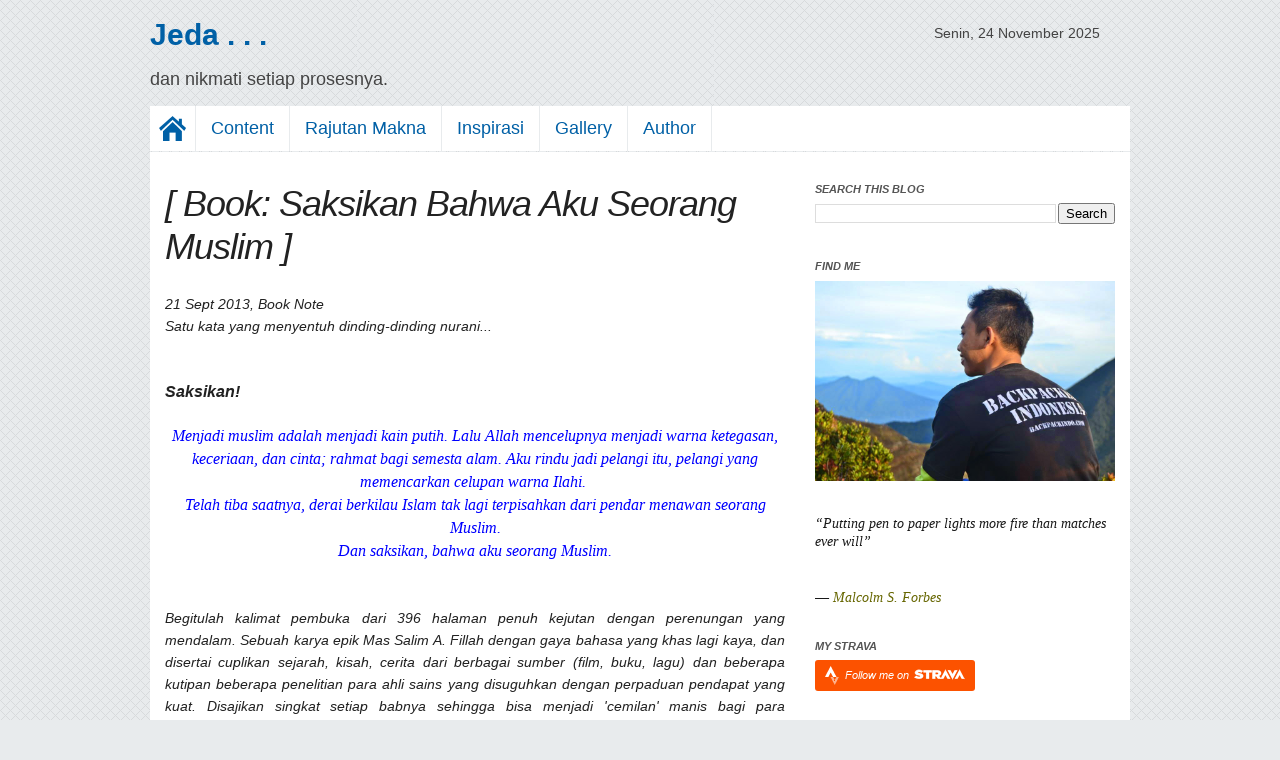

--- FILE ---
content_type: text/html; charset=UTF-8
request_url: https://www.fredysetiawan.com/2013/09/book-saksikan-bahwa-aku-seorang-muslim.html
body_size: 32180
content:
<!DOCTYPE html>
<html dir='ltr' xmlns='http://www.w3.org/1999/xhtml' xmlns:b='http://www.google.com/2005/gml/b' xmlns:data='http://www.google.com/2005/gml/data' xmlns:expr='http://www.google.com/2005/gml/expr'>
<head>
<link href='https://www.blogger.com/static/v1/widgets/55013136-widget_css_bundle.css' rel='stylesheet' type='text/css'/>
<meta content='text/html; charset=UTF-8' http-equiv='Content-Type'/>
<meta content='blogger' name='generator'/>
<link href='https://www.fredysetiawan.com/favicon.ico' rel='icon' type='image/x-icon'/>
<link href='https://www.fredysetiawan.com/2013/09/book-saksikan-bahwa-aku-seorang-muslim.html' rel='canonical'/>
<link rel="alternate" type="application/atom+xml" title="Jeda . . . - Atom" href="https://www.fredysetiawan.com/feeds/posts/default" />
<link rel="alternate" type="application/rss+xml" title="Jeda . . . - RSS" href="https://www.fredysetiawan.com/feeds/posts/default?alt=rss" />
<link rel="service.post" type="application/atom+xml" title="Jeda . . . - Atom" href="https://www.blogger.com/feeds/7539624840990958903/posts/default" />

<link rel="alternate" type="application/atom+xml" title="Jeda . . . - Atom" href="https://www.fredysetiawan.com/feeds/6024651351786571613/comments/default" />
<!--Can't find substitution for tag [blog.ieCssRetrofitLinks]-->
<link href='https://blogger.googleusercontent.com/img/b/R29vZ2xl/AVvXsEiTUr1mxbAnDJJJd14Rt_d33myRCFUL4G34iBo3gjjOTtmVSALo051OyZTzR24G4RE0qLHZX4SKXvnIu7N8BMuPq_jT-H7meIR1YLtrpX82r8C9NpTzd6_k1ao_4UTDh3q8BZyQK2QJ66dn/s320/saksikan.jpg' rel='image_src'/>
<meta content='https://www.fredysetiawan.com/2013/09/book-saksikan-bahwa-aku-seorang-muslim.html' property='og:url'/>
<meta content=' [ Book: Saksikan Bahwa Aku Seorang Muslim ] ' property='og:title'/>
<meta content='Blog tentang catatan pribadi, perjalanan dan inspirasi' property='og:description'/>
<meta content='https://blogger.googleusercontent.com/img/b/R29vZ2xl/AVvXsEiTUr1mxbAnDJJJd14Rt_d33myRCFUL4G34iBo3gjjOTtmVSALo051OyZTzR24G4RE0qLHZX4SKXvnIu7N8BMuPq_jT-H7meIR1YLtrpX82r8C9NpTzd6_k1ao_4UTDh3q8BZyQK2QJ66dn/w1200-h630-p-k-no-nu/saksikan.jpg' property='og:image'/>
<title> [ Book: Saksikan Bahwa Aku Seorang Muslim ]  | Jeda . . .</title>
<meta content=' [ Book: Saksikan Bahwa Aku Seorang Muslim ] ' name='keywords'/>
<meta content='index, follow' name='robots'/>
<meta content='OxbnCt-bCGo6aNDa3Q4rsU2sELBk9nr4L_3oKcaVNG0' name='google-site-verification'/>
<style id='page-skin-1' type='text/css'><!--
/*
-----------------------------------------------
Theme Name: Metro Simple - The Simples Metro Style Blogger Template
Theme URI: http://blog.nguoiaolam.net
Distributor URL : http://techleaps.blogspot.in/
Description: Designed by Blog Thiet Ke. This work is licensed <a href='http://creativecommons.org/licenses/by-nc/3.0/'>Creative Commons BY-NC 3.0 License.</a>
Version: 2.0
Author: Hong Hoa Vi
Cooperated with Duy Pham - http://blog.duypham.info
----------------------------------------------- */
#navbar-iframe{display:none !important}
body{background:#E8EBED url('https://blogger.googleusercontent.com/img/b/R29vZ2xl/AVvXsEgTStNQ3_yIbQb87rwhMh3W7LaD_5TNSJiBjgzX7O9UyCINfDg2rEdbLfB5tl4YqR9bgERiie3dxepu1bnOwTATPmGOCJNlReoTK2Ha9qpn53MTX6t-x4YKjJ4Ygga1jAsRJ3HRMUkcqI8/s357/btk-bg.png') repeat;color:#444;font-family:Segoe UI,Arial,Tahoma;font-size:14px;font-size-adjust:none;font-stretch:normal;font-style:normal;font-variant:normal;font-weight:normal;line-height:normal;margin:0;text-align:left}
a:link,a:visited{color:#0060A6;text-decoration:none}
a:hover{color:#CF274B}
a img{border-width:0}
pre{margin:10px 0;border:3px dotted #c9c9c9;background:#e9e9e9;padding:7px;width:auto!important;width:96%;max-height:480px;overflow:auto; font-family:"Courier New",monospace; font-size:15px;color:#666}
.comment-body p em, code{padding: 2px 5px; background: #F6F1BA;   -moz-border-radius:3px;-khtml-border-radius:3px;-webkit-border-radius:3px;border-radius:3px;font-family:"Courier New",monospace; font-size:15px; color:#222;}
#head-top{background:transparent;min-height:100px;width:980px;margin:0 auto;padding:0}
#header-wrapper{}
#header-right{float:right;margin:25px 30px 25px 0px}
#header-left{float:left}
#Header1 {width:450px; float:left}
#Header1 h1{line-height:1em;font-size:30px}
#Header1 .description {line-height:1em;font-size:18px}
#Header1 img{padding:25px 0px 10px}
#topqc-wrapper{width:980px;margin:1px auto;background:#fff;height:auto}
#outer-wrapper{background:#fff;font-family:Segoe UI,Arial;font-size:100%;font-size-adjust:none;font-stretch:normal;font-style:italic;font-variant:normal;font-weight:normal;line-height:normal;margin:0 auto;padding:30px 15px 0;text-align:left;width:950px;border-top:0px solid #ddd}
#main-wrapper{float:left;font-size:100%;width:620px;word-wrap:break-word}
#sidebar-wrapper{float:right;margin-top:-3px;margin-left:29px;overflow:hidden;width:300px;word-wrap:break-word}
.post{padding:0;margin:0 0 50px 0}
.post-thumbnail{float:left;margin-right:20px;background:#fff}
.post h1{font-size:36px;font-weight:normal;line-height:1.2em;margin-bottom:15px;margin-top:0;letter-spacing:-1px}
.post h3{font-size:25px;font-weight:normal;line-height:1.2em;margin-bottom:10px;margin-top:0}
.post h3 a,.post h3 a:visited{color:#0060A6;display:block;text-decoration:none}
.post h3 a:hover{color:#CF274B}
.post-body{line-height:1.6em;margin:0 0 0.75em}
.post-body blockquote{line-height:1.3em}
.post-footer{margin:1em 0 0;text-transform:none}
.post img{max-width:620px;height:auto}
.post blockquote{background: url("https://blogger.googleusercontent.com/img/b/R29vZ2xl/AVvXsEhV5x4_ifvm2VGgML7oTdpJ-pHbgxAzhBBbHwKsgCe3ZqBXzUFd_JdQtUzvjLaYxkuXvfkm-TaQ12HR5rS3aqXb-gLQLMYb6g7BnoPaPB6CcCoKlAKMXVl1sI8tk5RWf5m2EYVw9l3hG4U/s40/Icon_Quote.png") no-repeat scroll 10px 20px #F0F0F0;     margin: 1em 0;   padding: 5px 10px 10px 65px;}
.date-header {display:none;height:1px}
.feed-links{background:url(https://blogger.googleusercontent.com/img/b/R29vZ2xl/AVvXsEgFsXWeqOBQ-rlB84RNdLCoP0lL5zcoxkDsZz8BKfqsi7yc2Oq46gPH1eUAsByp8VHKjUJ7L2uOxLcnPA6LdjnK9I-BYIpLyf4YOV6EL0a7mipDisMbtjNWHgK-CYSFnh9C3doUzdqYHDsv/s16/rss_alt_16x16.png) no-repeat scroll left center transparent;padding-left:25px;margin:30px 0}
.post-author{background:url(https://blogger.googleusercontent.com/img/b/R29vZ2xl/AVvXsEic9VLoE765BWvM0JzrrkSNsUorXFqczN76o8jKparLyA197SOUVWeG7NBDYaHgYPEx_rtpCQfqJf5Z_BNXKymYsxwyUhyEL0fOaw5DpN9s3uMwrIdp2ogx1b1YiSmnwmkNlY3pOrkt7K4p/s16/user_12x16.png) no-repeat scroll left center transparent;padding-left:22px}
.post-timestamp{background:url(https://blogger.googleusercontent.com/img/b/R29vZ2xl/AVvXsEj1IvEHceUPcu_IJ2jvnePpTYI0hz2uk37h0sRQa1kJCLSTVYkeNcVrxR6KaX_SIr1fkueXbu8_HQL-XI36G6D6ekia-me9judtHeWeekhK-Bu4v4SXnfuq0SHzEa_oAk3UAnM-umhlUVOM/s16/clock_16x16.png) no-repeat scroll 12px center transparent;padding-left:35px}
.post-comment-link a.comment-link{background:url(https://blogger.googleusercontent.com/img/b/R29vZ2xl/AVvXsEie7KPjSFAZ-KEPwakZowLsQnMXbsfbOWl5CkVCV550YD9uZhiYJWMN2rWzfxoAUTTJ-qQE9eJjdzrExx6n1j4IRKHjRUXPl81okS3xZIrriVjvttPBuKs6P9L6L9Ojr2EEC44OhVdaNiWp/s16/comment_alt1_stroke_16x12.png) no-repeat scroll 7px center transparent;padding-left:30px}
.post-labels{background:url(https://blogger.googleusercontent.com/img/b/R29vZ2xl/AVvXsEhHtzW35IZWuAcuB1nQ0WEvzjXK0nZqn3X65erIjOSJpAtVDrFaVzSCyM4k36u8TO0NmkYvw-lGfusJJk3HxDq3niQ7oR0wiVPsvgPbClS9ODxGHWHxaAjpr20oxfqnjPpd1XNo8J17Br5p/s16/tag_fill_16x16.png) no-repeat scroll left center transparent;padding-left:22px}
#blog-pager-newer-link{float:left}
#blog-pager-older-link{float:right}
#blog-pager{text-align:center;padding:10px 15px 3px;background:white}
.status-msg-wrap{font-size:120%;width:100%;margin:20px auto;color:#444!important}
.status-msg-body,.status-msg-hidden{padding:0.6em 0!important}
.status-msg-border{border:0}
.sidebar{color:#555;font-size:14px;line-height:1.5em}
.sidebar h2{color:#555;font-size:11px;margin:0 0 0.3em;text-transform:uppercase;text-align:left}
.sidebar ul{list-style-image:none;list-style-position:outside;list-style-type:none;margin:0;padding:0}
.sidebar li{line-height:1.5em;margin:0;padding:10px 0}
.sidebar .widget,.main .widget{margin:0 0 1em;padding:0 0 1em}
.main .Blog{border-bottom-width:0}
/* sidebar tabber */
.tab-widget-menu{}
.tab-widget-menu ul, #tab .widget1 ul{margin-left:-40px; list-style:none}
.tab-widget-menu li{float:left;display:block;cursor:pointer;padding: 0 15px 5px 0px;  margin: 0; text-transform:uppercase;color:#999;font-size: 11px;font-weight:bold}
.tab-widget-menu li.selected{position:relative;color: #0060A6}
#tab .widget1{padding:0px;background:#fff}
#tab .widget1 > div{clear:both}
#tab .widget1 ul li{padding:0 0 15px}
#footer{margin:1px auto;width:980px;padding:0;font-family:Segoe UI,Arial;font-size:12px;background:#fff}
.footer-width{border-bottom:1px solid #ddd;padding-bottom:5px}
.footer-column {width:30%; padding:20px 15px;float:left}
.credit{margin:0 auto;padding:10px 5px 30px;width:970px;font-size:12px;color:#333;line-height:1.6em}
.botleft{text-align:left;width:350px;float:left}
.botright{text-align:right;width:480px;float:right}
#menu-module{width:100%}
#menu-wrapper{background:#fff;font-size:18px;width:980px;margin:0 auto}
#main_menu{background:#fff;list-style-type:none;text-align:left;margin:0;padding:0}
.top_menu{float:left;position:relative;border-right:1px solid #E8EBED}
#main_menu a{background-color:#fff;color:#0060A6;display:block;padding:0 15px;text-decoration:none;height:45px;line-height:45px}
#main_menu a:hover {color:#444}
#main_menu a{background:#fff}
#main_menu ul{list-style:none;position:absolute;display:none;margin-left:-41px;z-index:999}
#main_menu ul li:first-child a{ border-top:1px solid #E8EBED;}
#main_menu ul li{}
#main_menu li:hover ul{display:block}
#main_menu li ul a{font-size:15px;height:35px;line-height:35px;min-width:120px;border-bottom:1px solid #E8EBED;border-left:1px solid #E8EBED;border-right:1px solid #E8EBED}
#comments{overflow:hidden; font-size:90%}
#comments h4{display:inline;padding:10px;line-height:40px}
#comments h4,.comments .comment-header,.comments .comment-thread.inline-thread .comment{position:relative}
#comments h4,.comments .continue a{background:#0060A6}
#comments h4,.comments .user a,.comments .continue a{font-size:16px}
#comments h4,.comments .continue a{font-weight:normal;color:#fff}
#comments h4:after{content:"";position:absolute;bottom:-10px;left:10px;border-top:10px solid #0060A6;border-right:20px solid transparent;width:0;height:0;line-height:0}
#comments .avatar-image-container img{border:0}
.comment-thread{color:#111}
.comment-thread a{color:#777}
.comment-thread ol{margin:0 0 20px}
.comment-thread .comment-content a,.comments .user a,.comments .comment-thread.inline-thread .user a{color:#0060A6}
.comments .avatar-image-container,.comments .avatar-image-container img{width:48px;max-width:48px;height:48px;max-height:48px}
.comments .comment-block,.comments .comments-content .comment-replies,.comments .comment-replybox-single{margin-left:60px}
.comments .comment-block,.comments .comment-thread.inline-thread .comment{border:1px solid #ddd;background:#f9f9f9;padding:10px}
.comments .comments-content .comment{margin:15px 0 0;padding:0;width:100%;line-height:1em}
.comments .comments-content .icon.blog-author{position:absolute;top:-12px;right:-12px;margin:0;background-image: url(https://blogger.googleusercontent.com/img/b/R29vZ2xl/AVvXsEgSveQhMBFnuCwrAetgT_Ng_UOvhHE5Q6-1JB6m7LumGrfkWU84os-HbzIZ-CbhG56kBxo9SW1N0XKC4bPqTT3gac4YGmnOUcftBMS53-OS6pwjM2rer7v5xhglbTVPMzIWKqgs4FDlJ6k/);width:36px;height:36px}
.comments .comments-content .inline-thread{padding:0 0 0 20px}
.comments .comments-content .comment-replies{margin-top:0}
.comments .comment-content{padding:5px 0;line-height:1.4em;text-align:left!important}
.comments .comment-thread.inline-thread{border-left:1px solid #ddd;background:transparent}
.comments .comment-thread.inline-thread .comment{width:auto}
.comments .comment-thread.inline-thread .comment:after{content:"";position:absolute;top:10px;left:-20px;border-top:1px solid #ddd;width:10px;height:0px}
.comments .comment-thread.inline-thread .comment .comment-block{border:0;background:transparent;padding:0}
.comments .comment-thread.inline-thread .comment-block{margin-left:48px}
.comments .comment-thread.inline-thread .user a{font-size:13px}
.comments .comment-thread.inline-thread .avatar-image-container,.comments .comment-thread.inline-thread .avatar-image-container img{width:36px;max-width:36px;height:36px;max-height:36px}
.comments .continue{border-top:0;width:100%}
.comments .continue a{padding:10px 0;text-align:center}
.comment .continue{display:none}
#comment-editor{width:103%!important}
.comment-form{width:100%;max-width:100%}
.emoticons{-moz-background-clip:-moz-initial;-moz-background-origin:-moz-initial;-moz-background-inline-policy:-moz-initial;text-align:left;padding:0;margin:0 0 15px}
.emoticons a,.emoticons a:hover{font-size:28px;margin-left:20px;text-decoration:none}
.feature{margin:-18px 0 30px}
#BlogList1 a{color:#fff}
#BlogList1 ul{list-style:none;padding:0}
#BlogList1 ul li{padding:2px 0 0 2px;float:left;clear:none;width:183px}
#BlogList1 .item-content{background:transparent}
#BlogList1 .item-thumbnail{background:transparent}
#BlogList1 .item-content img{width:183px;height:183px}
#BlogList1 .item-title{line-height:1.3em;font-size:90%;min-height:50px;max-height:50px;;opacity:0.75;background:#000;margin:-63px 0 1px;padding:5px;color:#fff;overflow:hidden}
#BlogList1 ul li:first-child{height:250px!important;width:250px!important;padding:2px 0 0!important}
#BlogList1 ul li:first-child img{height:250px!important;width:250px!important}
#BlogList1 ul li:first-child + li + li + li{width:368px!important;height:64px!important;overflow:hidden}
#BlogList1 ul li:first-child + li + li + li img{width:368px!important;height:368px!important}
#BlogList1 ul li:first-child + li + li + li div.item-title{margin:-373px 0 5px;padding-right:60px;min-height:56px;max-height:56px;opacity:0.90;background: #000 url('https://blogger.googleusercontent.com/img/b/R29vZ2xl/AVvXsEgYrfWEnlzUT8abqz8uIZA2HyJzhD3nXB_z11UpxI44WznnHi9XPu-fPzonkYKSFdRxY9_DGhiT5ZuEoF9-0E2OWBovLkSxuqmyr5wjtLUj1nEKKKRXKh_fe9D5I4jzjl9SF2-Wn2ENqvE/s48/Arrow%2520Right.png')  305px 7px no-repeat!important}
#BlogList1 ul li:first-child + li + li + li div.item-title a{font-size:16px;line-height:1.2em}
#BlogList2 ul{list-style:none;padding:0}
#BlogList2 ul li{padding:0 13px!important;float:left;clear:none;position:relative}
#sidebar-middle .Label li,#LinkList1 li{padding-bottom:0;padding-left:0;display:inline}
#sidebar-middle .Label li span{display:none}
#sidebar-middle .Label li a,#LinkList1 li a{background:#0090D5;color:#fff;float:left;padding:5px 7px;text-decoration:none;text-shadow:none;margin:0 1px 1px 0;font-size:12px}
#sidebar-middle .Label li a:hover,#LinkList1 li a:hover{background:#00A5F4}

--></style>
<script src='https://ajax.googleapis.com/ajax/libs/jquery/1.7.1/jquery.min.js'></script>
<style type='text/css'>
#blog-pager, .post {color:#222;}
.post-title, .post-body {margin-top:25px}
.post-title {font-size:30px}
.post-footer {padding:10px 15px; background:#f4f4f4;}
#threaded-comment-form p{position:relative;background:#0060A6;padding:10px;font-size:13px;line-height:1.6em;color:#fff;margin:0 0 15px 0}
#threaded-comment-form p:after{content:"";position:absolute;bottom:-10px;left:10px;border-top:10px solid #0060A6;border-right:20px solid transparent;width:0;height:0;line-height:0}
#threaded-comment-form a{color:#fff}
</style>
<script async='async' data-ad-client='ca-pub-2971133418793814' src='https://pagead2.googlesyndication.com/pagead/js/adsbygoogle.js'></script>
<script async='async' data-ad-client='ca-pub-2971133418793814' src='https://pagead2.googlesyndication.com/pagead/js/adsbygoogle.js'></script>
<link href='https://www.blogger.com/dyn-css/authorization.css?targetBlogID=7539624840990958903&amp;zx=49dc8cf9-9344-4688-b1e2-b8892994adb3' media='none' onload='if(media!=&#39;all&#39;)media=&#39;all&#39;' rel='stylesheet'/><noscript><link href='https://www.blogger.com/dyn-css/authorization.css?targetBlogID=7539624840990958903&amp;zx=49dc8cf9-9344-4688-b1e2-b8892994adb3' rel='stylesheet'/></noscript>
<meta name='google-adsense-platform-account' content='ca-host-pub-1556223355139109'/>
<meta name='google-adsense-platform-domain' content='blogspot.com'/>

<!-- data-ad-client=ca-pub-2971133418793814 -->

</head>
<body>
<div id='fb-root'></div>
<div id='head-top'>
<div id='header-wrapper'>
<div id='header-left'>
<div class='header-left section' id='header-left-section'><div class='widget Header' data-version='1' id='Header1'>
<div id='header-inner'>
<div class='titlewrapper'>
<h1 class='title'>
<a href='https://www.fredysetiawan.com/'>
Jeda . . .
</a>
</h1>
</div>
<div class='descriptionwrapper'>
<p class='description'><span>dan nikmati setiap prosesnya.</span></p>
</div>
</div>
</div></div>
</div>
<div id='header-right'>
<div class='header-right section' id='header-right-section'><div class='widget HTML' data-version='1' id='HTML4'>
<div class='widget-content'>
<script type="text/javascript">
now = new Date();
if (now.getTimezoneOffset() == 0) (a=now.getTime() + (7*60*60*1000))
else (a=now.getTime());
now.setTime(a);
var tahun=now.getFullYear()
var hari=now.getDay()
var bulan=now.getMonth()
var tanggal=now.getDate()
var hariarray=new Array("Ahad,","Senin,","Selasa,","Rabu,","Kamis,","Jum'at,","Sabtu,")
var bulanarray=new Array("Januari","Februari","Maret","April","Mei","Juni","Juli","Agustus","September","Oktober","November","Deaember")
document.write(hariarray[hari]+" "+tanggal+" "+bulanarray[bulan]+" "+tahun)
</script>
</div>
<div class='clear'></div>
</div></div>
</div>
</div>
</div>
<div style='clear: both;'></div>
<div id='menu-module'>
<div id='menu-wrapper'>
<ul id='main_menu'>
<li class='top_menu'><a href='https://www.fredysetiawan.com/' style='padding:0px'><img src='https://blogger.googleusercontent.com/img/b/R29vZ2xl/AVvXsEg638aamnvNQ_NIh1f1N8vIqRrLFzmOgmAbWNxPHZTQq4F0uDt6D_dSuC1bPx_K2PeocOMiCA7NX3PsuPvCy7MstVpC2cndVbheJE89DeLm98R3aEK7nT8hY9aZ3p_nD1Dqm-FQuLTetbE/s45/Home.png'/></a>
</li>
<li class='top_menu'><a href='https://www.fredysetiawan.com/p/blog-page.html'>Content</a>
</li>
<li class='top_menu'><a href='https://www.fredysetiawan.com/search/label/Rajutan%20Makna#.XrTU5WgzbIU'>Rajutan Makna</a>
</li>
<li class='top_menu'><a href='https://www.fredysetiawan.com/search/label/Inspirasi#.XrTVHGgzbIU'>Inspirasi</a>
</li>
<li class='top_menu'><a href='#'>Gallery</a>
<ul>
<li><a href='https://www.instagram.com/fredy.setia/' target='_blank'>Photo</a>
</li>
<li><a href='https://youtu.be/VyP67bHjJAU' target='_blank'>Video</a>
</li>
<li><a href='https://soundcloud.com/fredysetiawan216/sets' target='_blank'>Music</a>
</li>
</ul>
</li>
<li class='top_menu'><a href='http://www.fredysetiawan.com/p/author.html'>Author</a>
</li>
</ul>
<div style='clear: both;'></div>
</div>
</div>
<div id='topqc-wrapper'>
<div class='topqc section' id='topqc'><div class='widget HTML' data-version='1' id='HTML8'>
</div></div>
</div><div style='clear: both;'></div>
<div id='outer-wrapper'><div id='wrap2'>
<!-- skip links for text browsers -->
<span id='skiplinks' style='display:none;'>
<a href='#main'>skip to main </a> |
      <a href='#sidebar'>skip to sidebar</a>
</span>
<div id='content-wrapper'>
<div id='crosscol-wrapper' style='text-align:center'>
<div class='crosscol no-items section' id='crosscol'></div>
</div>
<div id='main-wrapper'>
<div class='main section' id='main'><div class='widget Blog' data-version='1' id='Blog1'>
<div class='blog-posts hfeed'>
<!--Can't find substitution for tag [defaultAdStart]-->
<h2 class='date-header'>Saturday, September 21, 2013</h2>
<div class='post hentry' itemscope='itemscope' itemtype='http://schema.org/BlogPosting'>
<a name='6024651351786571613'></a>
<h1 class='post-title'>
 [ Book: Saksikan Bahwa Aku Seorang Muslim ] 
</h1>
<div class='post-header'>
<div class='post-header-line-1'>
<div class='addthis_toolbox addthis_default_style '>
<a class='addthis_button_facebook_like' fb:like:layout='button_count'></a>
<a class='addthis_button_tweet'></a>
<a class='addthis_button_google_plusone' g:plusone:size='medium'></a>
<a class='addthis_counter addthis_pill_style'></a>
</div>
</div>
</div>
<div class='post-body entry-content' id='post-body-6024651351786571613' itemprop='articleBody'>
<div dir="ltr" style="text-align: left;" trbidi="on">
<div id="aim23250308797104759361">
<div dir="ltr" style="text-align: left;">
<div style="text-align: justify;">
<span style="font-family: &quot;Trebuchet MS&quot;,sans-serif;">21 Sept 2013, Book Note</span></div>
<div style="text-align: justify;">
<span style="font-family: &quot;Trebuchet MS&quot;,sans-serif;">Satu kata yang menyentuh dinding-dinding nurani...</span></div>
<div style="text-align: justify;">
<span style="font-family: &quot;Trebuchet MS&quot;,sans-serif;"><br /></span></div>
<div style="text-align: justify;">
<span style="font-family: &quot;Trebuchet MS&quot;,sans-serif;"><br /></span></div>
<div style="text-align: justify;">
<span style="font-size: medium;"><b><span style="font-family: &quot;Trebuchet MS&quot;,sans-serif;">Saksikan!</span></b></span></div>
<div style="text-align: center;">
<span style="font-family: &quot;Trebuchet MS&quot;,sans-serif;"><span style="color: lime;"><br /></span></span></div>
<div style="text-align: center;">
<span style="font-family: Times,&quot;Times New Roman&quot;,serif;"><span style="font-size: medium;"><span style="color: blue;">Menjadi
 muslim adalah menjadi kain putih. Lalu Allah mencelupnya menjadi warna 
ketegasan, keceriaan, dan cinta; rahmat bagi semesta alam. Aku rindu 
jadi pelangi itu, pelangi yang memencarkan celupan warna Ilahi.&nbsp;</span></span></span><br />
<span style="font-family: Times,&quot;Times New Roman&quot;,serif;"><span style="font-size: medium;"><span style="color: blue;">Telah tiba saatnya, derai berkilau Islam tak lagi terpisahkan dari pendar menawan seorang Muslim. </span></span></span></div>
<div style="text-align: center;">
<span style="font-family: Times,&quot;Times New Roman&quot;,serif;"><span style="font-size: medium;"><span style="color: lime;"><span style="color: blue;">Dan saksikan, bahwa aku seorang Muslim.</span></span></span></span></div>
<div style="text-align: center;">
<span style="font-family: &quot;Trebuchet MS&quot;,sans-serif;"><br /></span></div>
<div style="text-align: center;">
<span style="font-family: &quot;Trebuchet MS&quot;,sans-serif;"><br /></span></div>
<div style="text-align: justify;">
<span style="font-family: &quot;Trebuchet MS&quot;,sans-serif;">Begitulah
 kalimat pembuka dari 396 halaman penuh kejutan dengan perenungan yang 
mendalam. Sebuah karya epik Mas Salim A. Fillah dengan gaya bahasa yang 
khas lagi kaya, dan disertai cuplikan sejarah, kisah, cerita dari 
berbagai sumber (film, buku, lagu) dan beberapa kutipan beberapa 
penelitian para ahli sains yang disuguhkan dengan perpaduan pendapat 
yang kuat. Disajikan singkat setiap babnya sehingga bisa menjadi 
'cemilan' manis bagi para pembacanya.</span><br />
<span style="font-family: &quot;Trebuchet MS&quot;,sans-serif;"><br /></span>
<span style="font-family: &quot;Trebuchet MS&quot;,sans-serif;">Baru 
menyelesaikan bab pertama yang berjudul "Abu Jahl". Saya sontak berujar.
 "Oh, iya yaaaaa. Kereeeen". Mas Salim menyajikan tulisan dari sudut 
pandang yang sangat unik. Sangat. <i>A must read</i>.</span><br />
<span style="font-family: &quot;Trebuchet MS&quot;,sans-serif;"><br /></span>
<span style="font-family: &quot;Trebuchet MS&quot;,sans-serif;">Secara garis besar buku ini mengajak kita agar melihat diri kita sebagai seorang <span style="color: blue;">Muslim</span>. Seperti sebuah cermin perenungan atas eksistensi kita mengenakan pakaian <span style="color: blue;">Muslim</span>
 dalam&nbsp; kehidupan bermasyarakat. Pengalaman saya sendiri saat membacanya
 menjadi malu dalam sekejap. Ternyata saya masih jauh. Jauh</span><br />
<span style="font-family: &quot;Trebuchet MS&quot;,sans-serif;">Namun, 
banyak hikmah yang bisa kita petik dari berbagai kutipan di buku ini. 
Dan menurut saya lagi. Semuanya diarahkan ke dalam satu tujuan. Agar 
kita bisa menjadi sosok <span style="color: blue;">Muslim</span> yang menyejarah dalam naungan fitrah. Fitrah manusia yang suci. Sehingga kita bisa 'berteriak' lantang, Gue bangga jadi <span style="color: blue;">Muslim</span>!!!</span><br />
<span style="font-family: &quot;Trebuchet MS&quot;,sans-serif;"><br /></span>
<span style="font-family: &quot;Trebuchet MS&quot;,sans-serif;">Mari buka bagian pertama di <span style="color: blue;">Kain-kain Rombeng</span>.
 Inilah landasan dari bagian-bagian selanjutnya. Sebagian besar 
menyajikan kisah perjalanan Islam sebelum dan sesudah kenabian 
Rasulullah SAW. Tentunya dengan menonjolkan aktor-aktor yang bisa kita 
jadikan tauladan, juga pencerminan. Selain itu, diceritakan pula kisah 
Musa-Fir'aun dengan kaumnya yang membodoh. Banyak pengetahuan Islam yang
 menurut saya 'vital' untuk kita ketahui di bagian ini. Sejarah 
penyembahan berhala di tanah arab, hingga penyembahan menusia di 
berbagai umat.</span><br />
<span style="font-family: &quot;Trebuchet MS&quot;,sans-serif;"><br /></span>
<span style="font-family: &quot;Trebuchet MS&quot;,sans-serif;">Di bagian ke dua, kita diajak untuk <span style="color: blue;"><span style="color: black;">meninggalkan</span> si </span></span><span style="font-family: &quot;Trebuchet MS&quot;,sans-serif;"><span style="color: blue;"><span style="font-family: &quot;Trebuchet MS&quot;,sans-serif;"><span style="color: blue;">Kain-kain Rombeng</span></span> <span style="color: black;">dengan digantikan</span> Memintal Seutas Benang</span>. Mulailah diulas pilar dasar seorang <span style="color: blue;">Muslim</span>. Sebagai langkah perbaikan diri (<i>ishlahun nafs</i>). Dari <span style="color: blue;">Perpisahan</span> menuju <span style="color: blue;">Celupan Warna Ilahi</span>. Dari <span style="color: blue;">Tarbiyah</span> hingga <span style="color: blue;">Kontribusi</span>. Dan bisa kita dapatkan dasar hukum paling agung sepanjang sejarah disampaikan dalam bentuk yang elegan, <span style="color: blue;">Tantangan Al Qur'an</span>.</span><br />
<span style="font-family: &quot;Trebuchet MS&quot;,sans-serif;"><br /></span>
<span style="font-family: &quot;Trebuchet MS&quot;,sans-serif;">Masih dengan <i>ishlahun nafs, </i><span style="color: blue;">Muslim</span> mulai meluaskan pemahaman dalam <span style="color: blue;">Menggelas Benang Lelayang</span>.
 Contah-contoh praktis mulai kita dapatkan di sini. Ruang lingkupnya 
tidak sebatas atas diri kita, namun mulai menyebar keluar pada 
masyarakat. Bicara tentang pokok-pokok kehidupan, makanan, harta 
kekayaan hingga ibadah.</span><br />
<span style="font-family: &quot;Trebuchet MS&quot;,sans-serif;"><br /></span>
<span style="font-family: &quot;Trebuchet MS&quot;,sans-serif;">Dan sampailah pada <i>binaa-ul usrah al muslimah</i>, <span style="color: blue;">Menenun Jalinan Cinta</span>. Setelah perbaikan diri diulas pada tiga bagian sebelumnya hingga seorang <span style="color: blue;">Muslim</span> menjadi <span style="color: blue;">Matang</span>. Dimulailah kehidupan bermasyarakat dengan satu langkah menggebrak, <span style="color: blue;">Cinta</span>. Menurut saya ini penting. Ketika sebagian besar kehidupan masa muda <span style="color: blue;">Muslim</span>
 masa kini hanya dihabiskan dengan memilih -maaf- pacaran, maka kita 
akan dihabiskan oleh penuturan Mas Salim yang menggugah sekaligus 
menggebrak di sini. Mulailah dengan menikah. Yah. nikah muda. Penjelasan
 paling singkat diantara yang paling singkat yang dapat saya temukan 
memang satu, <span style="color: blue;">Barakah</span>. Menikah adalah pintu keberkahan. Ada tauladan di sini. Usamah ibn Zaid, Mush'ab ibn 'Umair dan 'Ali ibn Abi Thalib, ra. </span><br />
<span style="font-family: &quot;Trebuchet MS&quot;,sans-serif;"><br /></span>
<span style="font-family: &quot;Trebuchet MS&quot;,sans-serif;"><span style="color: blue;">Memang, menikah adalah persepsi kita mengenai eksistensi nikmat Allah, juga keyakinan kita terhadap-Nya.</span></span><br />
<span style="font-family: &quot;Trebuchet MS&quot;,sans-serif;"><span style="color: blue;">Masihkah kita meregukannya? </span></span><br />
<span style="font-family: &quot;Trebuchet MS&quot;,sans-serif;"><br /></span>
<span style="font-family: &quot;Trebuchet MS&quot;,sans-serif;">Barulah pengarahan masyarakat<i> (isryadul mujtamaa')</i> kita mulai setelah <i>binaa-ul usrah al muslimah. </i>Dalam
 persepsi saya sebelumnya, aksioma yang saya yakini adalah "mapan dulu 
baru menikah". Tetapi di sini kita diajak melihat sekaligus untuk 
belajar membalik persepsi kebanyakan msyarakat tersebut, "menikahlah, 
maka kau akan mapan". Yah, <span style="color: blue;">Menjahit Pola-pola</span>. Bagaimana kita mulai bertetangga. Tidak hanya aku dan kau, tetapi mereka.</span><br />
<span style="font-family: &quot;Trebuchet MS&quot;,sans-serif;"><br /></span>
<span style="font-family: &quot;Trebuchet MS&quot;,sans-serif;">Dan bagian akhirnya, <span style="color: blue;">Muslim</span> meluaskan jangkauan ke tingkat negara. <span style="color: blue;">Menata Busana Bertiara. <span style="color: black;">Seluas
 itukah kita diajak bertamasya dalam buku ini? Iya, paling tidak kita 
mulai berfikir kebaikan umat. Kebaikan banyak orang di dalamnya. Tidak 
harus negara. Dari <span style="color: blue;">Rabbani</span> hingga <span style="color: blue;">Khilafah<span style="color: black;">. Di tengah-tengahnya kita akan bertemu dengan <span style="color: blue;">Koh Pin Lay<span style="color: black;">. Dakwah yang kokoh, memimpin dan melayani.</span></span></span></span></span></span></span><br />
<span style="font-family: &quot;Trebuchet MS&quot;,sans-serif;"><span style="color: blue;"><span style="color: black;"><span style="color: blue;"><span style="color: black;"><span style="color: blue;"><br /></span></span></span></span></span></span>
<span style="font-family: &quot;Trebuchet MS&quot;,sans-serif;"><span style="color: blue;"><span style="color: black;"><span style="color: blue;"><span style="color: black;"><span style="color: blue;"><span style="color: black;">Suatu kisah perjalanan seorang <span style="color: blue;">Muslim <span style="color: black;">yang bisa kita contoh dari awal hingga akhir buku ini.&nbsp;</span></span></span></span></span></span></span></span></span><br />
<span style="font-family: &quot;Trebuchet MS&quot;,sans-serif;"><span style="color: blue;"><span style="color: black;"><span style="color: blue;"><span style="color: black;"><span style="color: blue;"><span style="color: black;"><span style="color: blue;"><span style="color: black;">Sekali lagi saya mengutip penggalan penutup cerita ini dengan syair seperti pada bukunya.</span></span></span></span></span></span></span></span></span><br />
<span style="font-family: &quot;Trebuchet MS&quot;,sans-serif;"><span style="color: blue;"><span style="color: black;"><span style="color: blue;"><span style="color: black;"><span style="color: blue;"><span style="color: black;"><span style="color: blue;"><br /></span></span></span></span></span></span></span></span>
<br />
<div style="text-align: center;">
<span style="font-family: &quot;Trebuchet MS&quot;,sans-serif;"><span style="color: blue;"><span style="color: black;"><span style="color: blue;"><span style="color: black;"><span style="color: blue;"><span style="color: black;"><span style="color: blue;"><span style="color: black;">&nbsp;...</span></span></span></span></span></span></span></span></span></div>
<div style="text-align: center;">
<span style="font-family: &quot;Trebuchet MS&quot;,sans-serif;"><span style="color: blue;"><span style="color: black;"><span style="color: blue;"><span style="color: black;"><span style="color: blue;"><span style="color: black;"><span style="color: blue;"><span style="color: black;">Maka gemuruhlah Makkah dan Madinah oleh lantunan takbir dan talbiyah,</span></span></span></span></span></span></span></span></span></div>
<div style="text-align: center;">
<span style="font-family: &quot;Trebuchet MS&quot;,sans-serif;"><span style="color: blue;"><span style="color: black;"><span style="color: blue;"><span style="color: black;"><span style="color: blue;"><span style="color: black;"><span style="color: blue;"><span style="color: black;">ketika sunyi membungkam Roma dan Konstantinopel dalam kekauan dogma.</span></span></span></span></span></span></span></span></span></div>
<div style="text-align: center;">
<span style="font-family: &quot;Trebuchet MS&quot;,sans-serif;"><span style="color: blue;"><span style="color: black;"><span style="color: blue;"><span style="color: black;"><span style="color: blue;"><span style="color: black;"><span style="color: blue;"><span style="color: black;">&nbsp;Maka hangatlah diskusi-diskusi di Bashrah dan Kufah,</span></span></span></span></span></span></span></span></span></div>
<div style="text-align: center;">
<span style="font-family: &quot;Trebuchet MS&quot;,sans-serif;"><span style="color: blue;"><span style="color: black;"><span style="color: blue;"><span style="color: black;"><span style="color: blue;"><span style="color: black;"><span style="color: blue;"><span style="color: black;">saat Genoa dan Venesia dihantui inkuisisi.</span></span></span></span></span></span></span></span></span></div>
<div style="text-align: center;">
<span style="font-family: &quot;Trebuchet MS&quot;,sans-serif;"><span style="color: blue;"><span style="color: black;"><span style="color: blue;"><span style="color: black;"><span style="color: blue;"><span style="color: black;"><span style="color: blue;"><span style="color: black;">Maka bersinarlah perpustakaan Kairo,</span></span></span></span></span></span></span></span></span></div>
<div style="text-align: center;">
<span style="font-family: &quot;Trebuchet MS&quot;,sans-serif;"><span style="color: blue;"><span style="color: black;"><span style="color: blue;"><span style="color: black;"><span style="color: blue;"><span style="color: black;"><span style="color: blue;"><span style="color: black;">ketika para dukun komat-kamit di kegelapan Lissabon.</span></span></span></span></span></span></span></span></span></div>
<div style="text-align: center;">
<span style="font-family: &quot;Trebuchet MS&quot;,sans-serif;"><span style="color: blue;"><span style="color: black;"><span style="color: blue;"><span style="color: black;"><span style="color: blue;"><span style="color: black;"><span style="color: blue;"><span style="color: black;">Maka gemerlaplah Baghdad oleh lantunan ayat di semarak malam,<br />ketika Paris gulita sejak senja dalam takhayul dan mitos.</span></span></span></span></span></span></span></span></span></div>
<div style="text-align: center;">
<span style="font-family: &quot;Trebuchet MS&quot;,sans-serif;"><span style="color: blue;"><span style="color: black;"><span style="color: blue;"><span style="color: black;"><span style="color: blue;"><span style="color: black;"><span style="color: blue;"><span style="color: black;">Maka gemericiklah air mancur Damaskus dalam kesucian thaharah,</span></span></span></span></span></span></span></span></span></div>
<div style="text-align: center;">
<span style="font-family: &quot;Trebuchet MS&quot;,sans-serif;"><span style="color: blue;"><span style="color: black;"><span style="color: blue;"><span style="color: black;"><span style="color: blue;"><span style="color: black;"><span style="color: blue;"><span style="color: black;">ketika para 'bangsawan' di London menganggap mandi adalah aktivitas berbahaya.</span></span></span></span></span></span></span></span></span></div>
<div style="text-align: center;">
<span style="font-family: &quot;Trebuchet MS&quot;,sans-serif;"><span style="color: blue;"><span style="color: black;"><span style="color: blue;"><span style="color: black;"><span style="color: blue;"><span style="color: black;"><span style="color: blue;"><span style="color: black;">Maka
 berdengunglah ayat-ayat Allah menjelang buka puasa dengan sajian kurma,
 yoghurt, serta buah segar di balkon-balkon pualam Cordoba dan Granada,</span></span></span></span></span></span></span></span></span></div>
<div style="text-align: center;">
<span style="font-family: &quot;Trebuchet MS&quot;,sans-serif;"><span style="color: blue;"><span style="color: black;"><span style="color: blue;"><span style="color: black;"><span style="color: blue;"><span style="color: black;"><span style="color: blue;"><span style="color: black;">saat Kathedral di Wina dan Bern menutup malam dengan pudding darah babi.</span></span></span></span></span></span></span></span></span></div>
<div style="text-align: center;">
<span style="font-family: &quot;Trebuchet MS&quot;,sans-serif;"><span style="color: blue;"><span style="color: black;"><span style="color: blue;"><span style="color: black;"><span style="color: blue;"><span style="color: black;"><span style="color: blue;"><span style="color: black;">...</span></span></span></span></span></span></span></span></span></div>
<div style="text-align: center;">
</div>
<div style="text-align: right;">
</div>
<div style="text-align: center;">
<span style="font-family: &quot;Trebuchet MS&quot;,sans-serif;"><span style="color: blue;"><span style="color: black;"><span style="color: blue;"><span style="color: black;"><span style="color: blue;"><span style="color: black;"><span style="color: blue;"><span style="color: black;">a must read,&nbsp;</span></span></span></span></span></span></span></span></span></div>
<div style="text-align: center;">
</div>
<div class="separator" style="clear: both; text-align: center;">
<span style="color: black;"><span style="color: black;"><span style="color: black;"><a href="https://blogger.googleusercontent.com/img/b/R29vZ2xl/AVvXsEiTUr1mxbAnDJJJd14Rt_d33myRCFUL4G34iBo3gjjOTtmVSALo051OyZTzR24G4RE0qLHZX4SKXvnIu7N8BMuPq_jT-H7meIR1YLtrpX82r8C9NpTzd6_k1ao_4UTDh3q8BZyQK2QJ66dn/s1600/saksikan.jpg" style="margin-left: 1em; margin-right: 1em;"><img border="0" height="320" src="https://blogger.googleusercontent.com/img/b/R29vZ2xl/AVvXsEiTUr1mxbAnDJJJd14Rt_d33myRCFUL4G34iBo3gjjOTtmVSALo051OyZTzR24G4RE0qLHZX4SKXvnIu7N8BMuPq_jT-H7meIR1YLtrpX82r8C9NpTzd6_k1ao_4UTDh3q8BZyQK2QJ66dn/s320/saksikan.jpg" width="225" /></a></span></span></span></div>
<br />
<br />
<div style="text-align: center;">
<span style="font-family: Times,&quot;Times New Roman&quot;,serif;"><span style="font-size: medium;"><span style="color: blue;">"Telah 
tiba saatnya, derai berkilau Islam tak lagi terpisahkan dari pendar 
menawan seorang Muslim. </span></span></span></div>
<div style="text-align: center;">
<span style="font-family: Times,&quot;Times New Roman&quot;,serif;"><span style="font-size: medium;"><span style="color: lime;"><span style="color: blue;">Dan saksikan, bahwa aku seorang Muslim."</span></span></span></span></div>
</div>
</div>
</div>
</div>
<div class='post-footer'>
<div class='post-footer-line post-footer-line-1'>
<span class='post-author vcard'>
Posted by
<span class='fn'>
<a href='https://www.blogger.com/profile/16160823728009873109' itemprop='author' rel='author' title='author profile'>
Fredy Setiawan
</a>
</span>
</span>
<span class='post-timestamp'>
at
<a class='timestamp-link' href='https://www.fredysetiawan.com/2013/09/book-saksikan-bahwa-aku-seorang-muslim.html' itemprop='url' rel='bookmark' title='permanent link'><abbr class='published' itemprop='datePublished' title='2013-09-21T19:59:00+07:00'>Saturday, September 21, 2013</abbr></a>
</span>
<span class='post-comment-link'>
<a class='comment-link' href='https://www.fredysetiawan.com/2013/09/book-saksikan-bahwa-aku-seorang-muslim.html#comment-form' onclick=''>0
comments</a>
</span>
</div>
<div class='post-footer-line post-footer-line-2'><span class='post-labels'>
Labels:
<a href='https://www.fredysetiawan.com/search/label/Buku' rel='tag'>Buku</a>,
<a href='https://www.fredysetiawan.com/search/label/Inspirasi' rel='tag'>Inspirasi</a>
</span>
</div>
<div class='post-footer-line post-footer-line-3'>
</div>
<div class='post-footer-line post-footer-line-4'></div>
</div>
<div style='clear: both;'></div>
</div>
<style type='text/css'>
.custom_images ul {display:inline; list-style:none}
.custom_images ul li {float:left; margin-right:1px}
#related-posts{ float: left; margin: 50px 0 0;  width: 700px;}
#related-posts h2 {color: #444; font-family: Segoe UI,Arial; font-size: 30px; font-weight: normal;  margin: 0; padding: 0 0 10px; text-align: left; text-transform: none;}
#related-posts h4 {font-size:1.4em; font-weight:normal}
#related-posts h5 {font-size:1.17em; font-weight:normal}
#related-posts h4, #related-posts h5 {margin: 0.3em 0px}
#related-posts ul{list-style-type: none; margin-left: -48px; width: 650px;}
#related-posts ul li{position:relative;float:left;border:0 none;margin:0px 20px 0px 10px;width:172px}
#related-posts ul li:hover{z-index:98}
#related-posts ul li:hover div{position:absolute;top:50px;left:10px;margin-left:0;width:250px}
#related-posts ul li img{background: #fff; width:172px; height:172px;}
#related-posts ul li div{position:absolute;z-index:99;margin-left:-999em}
#related-posts ul li .title{background:#f9f9f9;padding:5px 10px}
</style>
<div class='addthis_toolbox'>
<div style='margin: 50px 0px 10px; font-size: 30px;'>Share this post</div>
<div class='custom_images'>
<span class='fade'><ul>
<li><a class='addthis_button_facebook'><img alt='Share to Facebook' border='0' height='57' src='https://lh3.googleusercontent.com/-ErgrNe7VaTM/T4ywntBsxGI/AAAAAAAAJHA/79YM4bBqnf4/s57/Facebook%2520alt%25202.png' width='57'/></a></li>
<li><a class='addthis_button_twitter'><img alt='Share to Twitter' border='0' height='57' src='https://lh5.googleusercontent.com/-jZW7xfQfo5c/T4ywo5r5yBI/AAAAAAAAJHM/4ZtK0i8IXyA/s57/Twitter%2520alt%25204.png' width='57'/></a></li>
<li><a class='addthis_button_google_plusone_share'><img alt='Share to Google+' border='0' height='57' src='https://lh5.googleusercontent.com/-l682ZOmTPl8/T4ywn1Z13TI/AAAAAAAAJG8/ncHs61veQOo/s57/Google%252B%2520alt%25202.png' width='57'/></a></li>
<li><a class='addthis_button_stumbleupon'><img alt='Share to Stumble Upon' border='0' height='57' src='https://lh4.googleusercontent.com/-OBxyCfQlXV4/T4ywonzZx6I/AAAAAAAAJHI/UBRTcapYwCw/s57/StumbleUpon%2520alt.png' width='57'/></a></li>
<li><a class='addthis_button_evernote'><img alt='Share to Evernote' border='0' height='57' src='https://lh4.googleusercontent.com/-RCzpjgpIEcE/T4y74V6mhzI/AAAAAAAAJH8/ex7WdsezcYk/s57/evernote-icon.png' width='57'/></a></li>
<li><a class='addthis_button_blogger'><img alt='Share to Blogger' border='0' height='57' src='https://lh6.googleusercontent.com/-DkPVHUpO5Mc/T4y73abYX4I/AAAAAAAAJH0/1xfolEU-Y_k/s57/Google%2520Blogger.png' width='57'/></a></li>
<li><a class='addthis_button_email'><img alt='Share to Email' border='0' height='57' src='https://lh4.googleusercontent.com/-CxGRg2HeAXc/T4y73bmCVAI/AAAAAAAAJHw/gaA6Y7GwQZU/s57/Mail%2520alt.png' width='57'/></a></li>
<li><a class='addthis_button_yahoomail'><img alt='Share to Yahoo Messenger' border='0' height='57' src='https://lh6.googleusercontent.com/-z9ucAlSwZ1o/T4y-uaIEpNI/AAAAAAAAJIc/YL6sPfqvFkk/s57/Yahoo%2521%2520alt%25201.png' width='57'/></a></li>
<li><a class='addthis_button_more'><img alt='More...' border='0' height='57' src='https://lh3.googleusercontent.com/-R_-TACJvUQY/T4y73dnBoTI/AAAAAAAAJH4/KWAUNXbnq8A/s57/Share%2520alt%25201.png' width='57'/></a></li>
</ul></span>
</div>
</div>
<div style='clear:both'></div>
<div id='related-posts'>
<script type='text/javascript'>var ry='<h2>Related Posts</h2>';rn='<h2>None Realated Posts</h2>';rcomment='Comments';rdisable='No Comments';commentYN='yes';</script>
<script type='text/javascript'>
//<![CDATA[
var nothumb='https://lh6.googleusercontent.com/-eEyKnIr4mcw/TJ9r0SlNAUI/AAAAAAAAEOI/KK1Hew2EHwQ/s200-c/last%2528gr%2529256.jpg';dw='';titles=new Array();titlesNum=0;urls=new Array();time=new Array();thumb=new Array();commentsNum=new Array();comments=new Array();function related_results_labels(c){for(var b=0;b<c.feed.entry.length;b++){var d=c.feed.entry[b];titles[titlesNum]=d.title.$t;for(var a=0;a<d.link.length;a++){if('thr$total' in d){commentsNum[titlesNum]=d.thr$total.$t+' '+rcomment}else{commentsNum[titlesNum]=rdisable};if(d.link[a].rel=="alternate"){urls[titlesNum]=d.link[a].href;time[titlesNum]=d.published.$t;if('media$thumbnail' in d){thumb[titlesNum]=d.media$thumbnail.url}else{thumb[titlesNum]=nothumb};titlesNum++;break}}}}function removeRelatedDuplicates(){var b=new Array(0);c=new Array(0);e=new Array(0);f=new Array(0);g=new Array(0);for(var a=0;a<urls.length;a++){if(!contains(b,urls[a])){b.length+=1;b[b.length-1]=urls[a];c.length+=1;c[c.length-1]=titles[a];e.length+=1;e[e.length-1]=time[a];f.length+=1;f[f.length-1]=thumb[a];g.length+=1;g[g.length-1]=commentsNum[a]}}urls=b;titles=c;time=e;thumb=f;commentsNum=g}function contains(b,d){for(var c=0;c<b.length;c++){if(b[c]==d){return true}}return false}function printRelatedLabels(a){var y=a.indexOf('?m=0');if(y!=-1){a=a.replace(/\?m=0/g,'')}for(var b=0;b<urls.length;b++){if(urls[b]==a){urls.splice(b,1);titles.splice(b,1);time.splice(b,1);thumb.splice(b,1);commentsNum.splice(b,1)}}var c=Math.floor((titles.length-1)*Math.random());var b=0;if(titles.length==0){dw+=rn}else{dw+=ry;dw+='<ul>';while(b<titles.length&&b<20&&b<maxresults){if(y!=-1){urls[c]=urls[c]+'?m=0'}if(commentYN=='yes'){comments[c]=' - '+commentsNum[c]}else{comments[c]=''};dw+='<li><a href="'+urls[c]+'" rel="nofollow"><img alt="'+titles[c]+'" src="'+thumb[c]+'"/></a><div class="title"><h4><a href="'+urls[c]+'" rel="nofollow">'+titles[c]+'</a></h4><h5>'+time[c].substring(8,10)+'/'+time[c].substring(5,7)+'/'+time[c].substring(0,4)+comments[c]+'</h5></div></li>';if(c<titles.length-1){c++}else{c=0}b++}dw+='</ul>'};urls.splice(0,urls.length);titles.splice(0,titles.length);document.getElementById('related-posts').innerHTML=dw};
//]]>
</script>
<script src='/feeds/posts/default/-/Buku?alt=json-in-script&callback=related_results_labels' type='text/javascript'></script>
<script src='/feeds/posts/default/-/Inspirasi?alt=json-in-script&callback=related_results_labels' type='text/javascript'></script>
<script type='text/javascript'>var maxresults=3;removeRelatedDuplicates();printRelatedLabels('https://www.fredysetiawan.com/2013/09/book-saksikan-bahwa-aku-seorang-muslim.html');</script>
</div>
<div style='clear:both'></div>
<script type='text/javascript'>
//<![CDATA[
function replaceText(){if(!document.getElementById){return;}
bodyText = document.getElementById("related-posts");
theText = bodyText.innerHTML;
theText = theText.replace(/s72-c/gi, "s200-c");
bodyText.innerHTML = theText;
}replaceText();
//]]>
</script>
</div>
<div class='comments' id='comments'>
<a name='comments'></a>
<h4>
0
comments
</h4>
<div class='comments-content'>
<script async='async' src='' type='text/javascript'></script>
<script type='text/javascript'>
    (function() {
      var items = <!--Can't find substitution for tag [post.commentJso]-->;
      var msgs = <!--Can't find substitution for tag [post.commentMsgs]-->;
      var config = <!--Can't find substitution for tag [post.commentConfig]-->;

// <![CDATA[
      var cursor = null;
      if (items && items.length > 0) {
        cursor = parseInt(items[items.length - 1].timestamp) + 1;
      }

      var bodyFromEntry = function(entry) {
        if (entry.gd$extendedProperty) {
          for (var k in entry.gd$extendedProperty) {
            if (entry.gd$extendedProperty[k].name == 'blogger.contentRemoved') {
              return '<span class="deleted-comment">' + entry.content.$t + '</span>';
            }
          }
        }
        return entry.content.$t;
      }

      var parse = function(data) {
        cursor = null;
        var comments = [];
        if (data && data.feed && data.feed.entry) {
          for (var i = 0, entry; entry = data.feed.entry[i]; i++) {
            var comment = {};
            // comment ID, parsed out of the original id format
            var id = /blog-(\d+).post-(\d+)/.exec(entry.id.$t);
            comment.id = id ? id[2] : null;
            comment.body = bodyFromEntry(entry);
            comment.timestamp = Date.parse(entry.published.$t) + '';
            if (entry.author && entry.author.constructor === Array) {
              var auth = entry.author[0];
              if (auth) {
                comment.author = {
                  name: (auth.name ? auth.name.$t : undefined),
                  profileUrl: (auth.uri ? auth.uri.$t : undefined),
                  avatarUrl: (auth.gd$image ? auth.gd$image.src : undefined)
                };
              }
            }
            if (entry.link) {
              if (entry.link[2]) {
                comment.link = comment.permalink = entry.link[2].href;
              }
              if (entry.link[3]) {
                var pid = /.*comments\/default\/(\d+)\?.*/.exec(entry.link[3].href);
                if (pid && pid[1]) {
                  comment.parentId = pid[1];
                }
              }
            }
            comment.deleteclass = 'item-control blog-admin';
            if (entry.gd$extendedProperty) {
              for (var k in entry.gd$extendedProperty) {
                if (entry.gd$extendedProperty[k].name == 'blogger.itemClass') {
                  comment.deleteclass += ' ' + entry.gd$extendedProperty[k].value;
                }
              }
            }
            comments.push(comment);
          }
        }
        return comments;
      };

      var paginator = function(callback) {
        if (hasMore()) {
          var url = config.feed + '?alt=json&v=2&orderby=published&reverse=false&max-results=50';
          if (cursor) {
            url += '&published-min=' + new Date(cursor).toISOString();
          }
          window.bloggercomments = function(data) {
            var parsed = parse(data);
            cursor = parsed.length < 50 ? null
                : parseInt(parsed[parsed.length - 1].timestamp) + 1
            callback(parsed);
            window.bloggercomments = null;
          }
          url += '&callback=bloggercomments';
          var script = document.createElement('script');
          script.type = 'text/javascript';
          script.src = url;
          document.getElementsByTagName('head')[0].appendChild(script);
        }
      };
      var hasMore = function() {
        return !!cursor;
      };
      var getMeta = function(key, comment) {
        if ('iswriter' == key) {
          var matches = !!comment.author
              && comment.author.name == config.authorName
              && comment.author.profileUrl == config.authorUrl;
          return matches ? 'true' : '';
        } else if ('deletelink' == key) {
          return config.baseUri + '/delete-comment.g?blogID='
               + config.blogId + '&postID=' + comment.id;
        } else if ('deleteclass' == key) {
          return comment.deleteclass;
        }
        return '';
      };

      var replybox = null;
      var replyUrlParts = null;
      var replyParent = undefined;

      var onReply = function(commentId, domId) {
        if (replybox == null) {
          // lazily cache replybox, and adjust to suit this style:
          replybox = document.getElementById('comment-editor');
          if (replybox != null) {
            replybox.height = '250px';
            replybox.style.display = 'block';
            replyUrlParts = replybox.src.split('#');
          }
        }
        if (replybox && (commentId !== replyParent)) {
          document.getElementById(domId).insertBefore(document.getElementById('threaded-comment-form'), null);
          replybox.src = replyUrlParts[0]
              + (commentId ? '&parentID=' + commentId : '')
              + '#' + replyUrlParts[1];
          replyParent = commentId;
        }
      };

      var hash = (window.location.hash || '#').substring(1);
      var startThread, targetComment;
      if (/^comment-form_/.test(hash)) {
        startThread = hash.substring('comment-form_'.length);
      } else if (/^c[0-9]+$/.test(hash)) {
        targetComment = hash.substring(1);
      }

      // Configure commenting API:
      var configJso = {
        'maxDepth': config.maxThreadDepth
      };
      var provider = {
        'id': config.postId,
        'data': items,
        'loadNext': paginator,
        'hasMore': hasMore,
        'getMeta': getMeta,
        'onReply': onReply,
        'rendered': true,
        'initComment': targetComment,
        'initReplyThread': startThread,
        'config': configJso,
        'messages': msgs
      };

      var render = function() {
        if (window.goog && window.goog.comments) {
          var holder = document.getElementById('comment-holder');
          window.goog.comments.render(holder, provider);
        }
      };

      // render now, or queue to render when library loads:
      if (window.goog && window.goog.comments) {
        render();
      } else {
        window.goog = window.goog || {};
        window.goog.comments = window.goog.comments || {};
        window.goog.comments.loadQueue = window.goog.comments.loadQueue || [];
        window.goog.comments.loadQueue.push(render);
      }
    })();
// ]]>
  </script>
<div id='comment-holder'>
<!--Can't find substitution for tag [post.commentHtml]-->
</div>
</div>
<p class='comment-footer'>
<div class='comment-form'>
<a name='comment-form'></a>
<div id='threaded-comment-form'>
<p>
</p>
<div class='emoticons'>
<img src='https://lh6.googleusercontent.com/-Q5lMkgcmVR4/T2WEWkNi3MI/AAAAAAAACZ4/7VBYeVbx7kA/s36/01.gif' style='max-height:24px'/>:)
<img src='https://lh3.googleusercontent.com/-mCsZPeixHvA/T2WEWivv9FI/AAAAAAAACZw/64ZGRgdlDeg/s36/02.gif' style='max-height:24px'/>:-)
<img src='https://lh3.googleusercontent.com/-duNoMAb1RS4/T2WEWrOfR8I/AAAAAAAACZ0/ObgHf-PmTuE/s36/03.gif' style='max-height:24px'/>:))
<img src='https://lh5.googleusercontent.com/-u__sc3DgZ2c/T2d0_lDLueI/AAAAAAAACkw/YbeuRNde61Q/s36/03a.gif' style='max-height:24px'/>=))
<img src='https://lh5.googleusercontent.com/-EwonQGBTYwo/T2WEXeVq3oI/AAAAAAAACZ8/4ixt2ZVlqrI/s36/04.gif' style='max-height:24px'/>:(
<img src='https://lh3.googleusercontent.com/-fMtAZDakmBI/T2WEXswr5BI/AAAAAAAACaA/83R1X_PumTk/s36/05.gif' style='max-height:24px'/>:-(
<img src='https://lh6.googleusercontent.com/-LIr-ZdDp2xI/T2WEYDacVnI/AAAAAAAACaY/W7MF5qKO2sE/s47/06.gif' style='max-height:24px'/>:((
<img src='https://lh3.googleusercontent.com/-Em3lvBgvYlI/T2WElbV0BaI/AAAAAAAACdI/ApynphQdka8/s36/7.gif' style='max-height:24px'/>:d
<img src='https://lh4.googleusercontent.com/-0R7-2DC1klM/T2WEmMQajfI/AAAAAAAACdM/-4JFCeC6QD8/s36/8.gif' style='max-height:24px'/>:-d
<img src='https://lh5.googleusercontent.com/-PE2GWBseiGk/T2acYH_uNRI/AAAAAAAAChg/HloTeaRIdyQ/s36/09.gif' style='max-height:24px'/>@-)
<img src='https://lh5.googleusercontent.com/-nkyzLkHUPg8/T2WEYdFqFxI/AAAAAAAACaQ/Mu1yPq91yuc/s36/10.gif' style='max-height:24px'/>:p
<img src='https://lh6.googleusercontent.com/-0-zgLVgK2Cg/T2WEY10FXuI/AAAAAAAACag/dyKQ5pPUIGQ/s36/11.gif' style='max-height:24px'/>:o
<img src='https://lh3.googleusercontent.com/-xbWqvOWJNE0/T2WEZM-VLTI/AAAAAAAACak/8dLATIlXRDk/s36/12.gif' style='max-height:24px'/>:>)
<img src='https://lh4.googleusercontent.com/-cguZVxYzR3o/T2WEZSgFvUI/AAAAAAAACas/nDJgr6YcuaI/s36/13.gif' style='max-height:24px'/>(o)
<img src='https://lh5.googleusercontent.com/-VKGWq-wPGUw/T2WEaEQLA9I/AAAAAAAACa4/ZDnLP29mlgk/s36/14.gif' style='max-height:24px'/>[-(
<img src='https://lh6.googleusercontent.com/-hIVRIc7IAJw/T2WEaO5ASUI/AAAAAAAACaw/FLmCvzeMSbc/s36/15.gif' style='max-height:24px'/>:-?
<img src='https://lh4.googleusercontent.com/-hk3q3tP-0Pg/T2WEcRONc5I/AAAAAAAACbY/bJ00rge5Mq8/s36/16.gif' style='max-height:24px'/>(p)
<img src='https://lh5.googleusercontent.com/-cysJNcXxT-Q/T2WEcxVM5dI/AAAAAAAACbU/Mvuc437f1ZI/s36/17.gif' style='max-height:24px'/>:-s
<img src='https://lh6.googleusercontent.com/-H20tIsy7Hvw/T2WEbDW0R7I/AAAAAAAACbE/DymXsZOmO3s/s36/18.gif' style='max-height:24px'/>(m)
<img src='https://lh4.googleusercontent.com/-IvNFZtzJJYI/T2WEcDj-0NI/AAAAAAAACbM/kiqtHbdkarQ/s36/19.gif' style='max-height:24px'/>8-)
<img src='https://lh5.googleusercontent.com/-XCXdaCYaOGE/T2WEcmd15EI/AAAAAAAACbQ/Z5UyZCuX4Xo/s36/20.gif' style='max-height:24px'/>:-t
<img src='https://lh4.googleusercontent.com/-g6V0tBD1vwk/T2WEdRGJfWI/AAAAAAAACbo/P8P_SGEdhzI/s36/21.gif' style='max-height:24px'/>:-b
<img src='https://lh6.googleusercontent.com/-ErUGB8ea0H4/T2WEdm5-ZSI/AAAAAAAACbs/245Hxnaa82g/s35/22.gif' style='max-height:24px'/>b-(
<img src='https://lh6.googleusercontent.com/-p-5AT-amLik/T2WEi_MJDqI/AAAAAAAACco/5J-MqivSQw4/s36/23.gif' style='max-height:24px'/>:-#
<img src='https://lh3.googleusercontent.com/-H8izCFTaHFE/T2b39mmu2NI/AAAAAAAACkM/k4bDdFe301U/s36/24.gif' style='max-height:24px'/>=p~
<img src='https://lh5.googleusercontent.com/-LZn6dX8GslQ/T2W30lpp_kI/AAAAAAAAChA/Rym2Ql5H-jU/s36/25.gif' style='max-height:24px'/>:-$
<img src='https://lh5.googleusercontent.com/-k6r8YBUhxVk/T2WEgBtjFtI/AAAAAAAACcE/U5U5uPCpxq8/s36/26.gif' style='max-height:24px'/>(b)
<img src='https://lh5.googleusercontent.com/-pj6fMvZXTyc/T2WEga9-gjI/AAAAAAAACcM/kVpUCa7uqpw/s36/27.gif' style='max-height:24px'/>(f)
<img src='https://lh3.googleusercontent.com/-zI2UJmwerDM/T2WEhSRkuTI/AAAAAAAACcc/Gr3xFDrZF3Y/s36/28.gif' style='max-height:24px'/>x-)
<img src='https://lh3.googleusercontent.com/-ilBYLLWFQJQ/T2WEiJXJ7LI/AAAAAAAACcY/bXpkIPuVUto/s36/29.gif' style='max-height:24px'/>(k)
<img src='https://lh5.googleusercontent.com/-_NHYkuf5bZg/T2WEjOhTIxI/AAAAAAAACcg/76qRE27R_ig/s36/30.gif' style='max-height:24px'/>(h)
<img src='https://lh6.googleusercontent.com/-O6m44_Z-8AA/T2WEjLRImnI/AAAAAAAACck/c_jh643HU6o/s36/31.gif' style='max-height:24px'/>(c)
<img src='https://lh5.googleusercontent.com/-9TYEg93ImUM/T2WEjvuhxTI/AAAAAAAACc0/KQRBXuuV_Yg/s36/32.gif' style='max-height:24px'/>cheer
</div>
<a href='https://www.blogger.com/comment/frame/7539624840990958903?po=6024651351786571613&hl=en-GB&saa=85391&origin=https://www.fredysetiawan.com' id='comment-editor-src'></a>
<iframe allowtransparency='true' class='blogger-iframe-colorize blogger-comment-from-post' frameborder='0' height='410' id='comment-editor' name='comment-editor' src='' width='100%'></iframe>
</div>
<!--Can't find substitution for tag [post.friendConnectJs]-->
<script src='https://www.blogger.com/static/v1/jsbin/1345082660-comment_from_post_iframe.js' type='text/javascript'></script>
<script type='text/javascript'>
      BLOG_CMT_createIframe('https://www.blogger.com/rpc_relay.html', '0');
    </script>
</div>
</p>
<div id='backlinks-container'>
<div id='Blog1_backlinks-container'>
</div>
</div>
</div>
<!--Can't find substitution for tag [adEnd]-->
</div>
<div class='blog-pager' id='blog-pager'>
<span id='blog-pager-newer-link'>
<a class='blog-pager-newer-link' href='https://www.fredysetiawan.com/2013/09/produktivitas-serindang-bonsai.html' id='Blog1_blog-pager-newer-link' title='Newer Post'><img onmouseout='this.style.opacity=0.80;this.filters.alpha.opacity=80' onmouseover='this.style.opacity=1;this.filters.alpha.opacity=100' src='https://lh5.googleusercontent.com/-6heejKDUZIc/T44oaNe2e5I/AAAAAAAAJNQ/xrVhfv-XYsA/s32/leftarrow.png' style='opacity:0.80;filter:alpha(opacity=80)'/></a>
</span>
<span id='blog-pager-older-link'>
<a class='blog-pager-older-link' href='https://www.fredysetiawan.com/2013/09/rokok-pernahkah-kalian-berfikir-tentang.html' id='Blog1_blog-pager-older-link' title='Older Post'><img onmouseout='this.style.opacity=0.80;this.filters.alpha.opacity=80' onmouseover='this.style.opacity=1;this.filters.alpha.opacity=100' src='https://lh5.googleusercontent.com/-IW5bsagvxjA/T44oaGPKS0I/AAAAAAAAJNU/G6dYbMD30GQ/s32/rightarrow.png' style='opacity:0.80;filter:alpha(opacity=80)'/></a>
</span>
<a class='home-link' href='https://www.fredysetiawan.com/'><img onmouseout='this.style.opacity=0.80;this.filters.alpha.opacity=80' onmouseover='this.style.opacity=1;this.filters.alpha.opacity=100' src='https://lh4.googleusercontent.com/-DekAD6Os9Y8/T4p-OXcg-LI/AAAAAAAAJDU/tH1mZbmwNas/s32/list_32x28.png' style='opacity:0.80;filter:alpha(opacity=80)'/></a>
</div>
<div class='clear'></div>
</div></div>
</div>
<div id='sidebar-wrapper'>
<div id='sidebar-top'>
<div class='sidebar section' id='sidebar-top'><div class='widget BlogSearch' data-version='1' id='BlogSearch2'>
<h2 class='title'>Search This Blog</h2>
<div class='widget-content'>
<div id='BlogSearch2_form'>
<form action='https://www.fredysetiawan.com/search' class='gsc-search-box' target='_top'>
<table cellpadding='0' cellspacing='0' class='gsc-search-box'>
<tbody>
<tr>
<td class='gsc-input'>
<input autocomplete='off' class='gsc-input' name='q' size='10' title='search' type='text' value=''/>
</td>
<td class='gsc-search-button'>
<input class='gsc-search-button' title='search' type='submit' value='Search'/>
</td>
</tr>
</tbody>
</table>
</form>
</div>
</div>
<div class='clear'></div>
</div><div class='widget Image' data-version='1' id='Image1'>
<h2>Find Me</h2>
<div class='widget-content'>
<a href='http://www.fredysetiawan.com/p/author.html'>
<img alt='Find Me' height='200' id='Image1_img' src='https://blogger.googleusercontent.com/img/b/R29vZ2xl/AVvXsEizc4FkCEMC_yOYbkcDUml3n3fsOzOKMDqXIRdNkPUws8vPbw9xPG2bPGGnuqJ1svZHSxEvXPEQGHCZs1GnyRbQ2UZ5WbwxkAIaoe_gJHodQ1cgiqvxOnz35Dj97xgM5KHoFFk74aHxgeU-/s1600/1383870_745360325479717_1213301076_n.jpg' width='300'/>
</a>
<br/>
</div>
<div class='clear'></div>
</div><div class='widget Text' data-version='1' id='Text2'>
<div class='widget-content'>
<h1 class="quoteText" style="background-color: white; color: #181818; font-family: georgia, serif; font-size: 14px; font-weight: normal; line-height: 18px; margin: 0px 0px 15px; padding: 0px;">&#8220;Putting pen to paper lights more fire than matches ever will&#8221;</h1><br style="background-color: white; color: #181818; font-family: georgia, serif; font-size: 14px; line-height: 18px;" /><span style="background-color: white; color: #181818; font-family: georgia, serif; font-size: 14px; line-height: 18px;">&#8213; </span><a href="#" style="background-color: white; color: #666600; font-family: georgia, serif; font-size: 14px; line-height: 18px; text-decoration: none;">Malcolm S. Forbes</a>
</div>
<div class='clear'></div>
</div><div class='widget HTML' data-version='1' id='HTML6'>
<h2 class='title'>My Strava</h2>
<div class='widget-content'>
<a style="display:inline-block;background-color:#FC5200;color:#fff;padding:5px 10px 5px 30px;font-size:11px;font-family:Helvetica, Arial, sans-serif;white-space:nowrap;text-decoration:none;background-repeat:no-repeat;background-position:10px center;border-radius:3px;background-image:url(&#39;https://lh3.googleusercontent.com/blogger_img_proxy/AEn0k_t-v6P9BVyzfenElO8Cos1iLe1NgpHqcXpHJLC2Tmz1TjefYEDKyo7n6g0Y945-kExFh02UM9DZhpwr3QSUMMBq3pKJcXdGVmhBeuk1R9e2axUOMA=s0-d&#39;)" href='http://strava.com/athletes/40104935' target="_clean">
  Follow me on
  <img src="https://lh3.googleusercontent.com/blogger_img_proxy/AEn0k_vFkeNqt80dmKWdsyFN-obys-N6o4Y47MiVB_7-SHPpGUX3D20-0hM1dFauQLx8wfj-dPbssKIolUAH1UeMfx7LDOJTTibERnRHLQ=s0-d" alt="Strava" style="margin-left:2px;vertical-align:text-bottom" height="13" width="51">
</a>
</div>
<div class='clear'></div>
</div><div class='widget HTML' data-version='1' id='HTML2'>
<h2 class='title'>Play Nasyid</h2>
<div class='widget-content'>
<iframe width="100%" height="450" scrolling="no" frameborder="no" src="https://w.soundcloud.com/player/?url=https%3A//api.soundcloud.com/playlists/281775636&amp;auto_play=false&amp;hide_related=false&amp;show_comments=true&amp;show_user=true&amp;show_reposts=false&amp;visual=true"></iframe>
</div>
<div class='clear'></div>
</div><div class='widget HTML' data-version='1' id='HTML3'>
<div class='widget-content' style='margin-right:-5px'>
<style type='text/css'>
.social ul {list-style:none; display:inline}
.social li {float:left;padding: 0px 1px 0px 0px; margin-top:-4px}
.social li a img{height:59px;width:59px}
</style>
<div class='social'>
<span class='fade'><ul>
<li><a href="http://facebook.com/fredy.leelur" target="_blank"><img  src="https://blogger.googleusercontent.com/img/b/R29vZ2xl/AVvXsEh7vx0WVFw1iIPuk1xlQ_Tn6WQ8HAdUHT_5YDJMbk67xrm3AV5kTA3jXD_3SD1_NRHYb-42Bwtx8ydaS8Dit0yABH7ggAVAtudyaCn8v9_J6ORt-C3_K0gCiTaBDR8Q55UfTXxEbk-aESRg/s57/Facebook%2520alt%25201.png" /></a></li>
<li><a href="https://plus.google.com/u/0/108230877090381142645" target="_blank"><img  src="https://blogger.googleusercontent.com/img/b/R29vZ2xl/AVvXsEjf_2DfMmrptySW4K_jCXngPM139p8yeDXK7mTZbhU_8qQ-jtE_qklh7O0mMehEmHYUi_4iWVqreQkPkwcy89LuwAa1Y5aZETix0LP3WyOqJ9sHFrfeKleQthsUtxbdoiKlFCqlCjLoJplm/s57/Google%252B%2520alt.png" /></a></li>
<li><a href="http://pinterest.com" target="_blank"><img src="https://blogger.googleusercontent.com/img/b/R29vZ2xl/AVvXsEjZHC4gpvQG0mK5A4cK5qPoPltzpjiz799qVokhJ42acOM2Pa1NEoetupB-zjqZpMYfLOPIAnMVOI6NLdumlfDJ9SwoTKMDZ5OQ7gD_QGscl2HTBkiR8ssjx9pwj-KFNgpenA1BNn5yxhhU/s57/Pinterest%2520alt.png" /></a></li>
<li><a href="http://feeds.feedburner.com/AStoryOfCantigi" target="_blank"><img src="https://blogger.googleusercontent.com/img/b/R29vZ2xl/AVvXsEhhDHQu2Fb_cjgn1TA19FNL4CRxdzdXwyR4OClLlYt0u9867UN6PM5pomO60B0Q4QKANfGScBpMCCQmZv3TWGO-nSTOfpHlJLLSh3XnRxU_-HE5QX_BzIsIZtYdVGGjufNSl8vfX9HD85wl/s57/RSS%2520Feed.png" /></a></li>
<li><a href="//www.youtube.com/channel/UC8Sju7zp8txdXT9tYkJ2Z_Q" target="_blank"><img style='width:60px' src="https://blogger.googleusercontent.com/img/b/R29vZ2xl/AVvXsEjV2RfwD7FCgWtUPS9xmzAyAI6Chj_cvJBIscsoSDoxHVTS-MPhgnbaOdnQDhyORZAqTJBMvc1ov2dbmrthrYjAKUtE0QrbgeAqvkRq-VNyxJINs9i8r77d5O4RJRUjrPDxo-osDjG9lsG-/s57/YouTube%2520alt%25201.png" /></a></li>
</ul></span>
</div>
</div><div style='clear: both;'></div>
</div>
</div>
</div>
<div id='sidebar-middle'>
<div id='tab'>
<div class='tab-widget-menu clear'>
<ul>
<li class='tab1'>Labels</li>
<li class='tab2'>Popular Posts</li>
<li class='tab3'>Recent Comments</li>
</ul><div class='clear'></div>
</div>
<div class='widget1' id='tab1'>
<div class='section' id='tab1-labels'><div class='widget Label' data-version='1' id='Label1'>
<div class='widget-content list-label-widget-content' style='margin-bottom:30px'>
<ul>
<li>
<a href='https://www.fredysetiawan.com/search/label/Aku%20Berdonasi'>Aku Berdonasi</a>
</li>
<li>
<a href='https://www.fredysetiawan.com/search/label/Buku'>Buku</a>
</li>
<li>
<a href='https://www.fredysetiawan.com/search/label/Catatan%20Perjalanan'>Catatan Perjalanan</a>
</li>
<li>
<a href='https://www.fredysetiawan.com/search/label/Challenge'>Challenge</a>
</li>
<li>
<a href='https://www.fredysetiawan.com/search/label/FGIM'>FGIM</a>
</li>
<li>
<a href='https://www.fredysetiawan.com/search/label/Giveaway'>Giveaway</a>
</li>
<li>
<a href='https://www.fredysetiawan.com/search/label/Hujan'>Hujan</a>
</li>
<li>
<a href='https://www.fredysetiawan.com/search/label/Inspirasi'>Inspirasi</a>
</li>
<li>
<a href='https://www.fredysetiawan.com/search/label/Jakarta'>Jakarta</a>
</li>
<li>
<a href='https://www.fredysetiawan.com/search/label/Kampus'>Kampus</a>
</li>
<li>
<a href='https://www.fredysetiawan.com/search/label/Karawang'>Karawang</a>
</li>
<li>
<a href='https://www.fredysetiawan.com/search/label/Kelas%20Inspirasi'>Kelas Inspirasi</a>
</li>
<li>
<a href='https://www.fredysetiawan.com/search/label/Magetan'>Magetan</a>
</li>
<li>
<a href='https://www.fredysetiawan.com/search/label/Mimpi'>Mimpi</a>
</li>
<li>
<a href='https://www.fredysetiawan.com/search/label/Puisi'>Puisi</a>
</li>
<li>
<a href='https://www.fredysetiawan.com/search/label/Pulang%20Kampung'>Pulang Kampung</a>
</li>
<li>
<a href='https://www.fredysetiawan.com/search/label/Rajutan%20Makna'>Rajutan Makna</a>
</li>
<li>
<a href='https://www.fredysetiawan.com/search/label/Tanah-Tanah%20Tinggi'>Tanah-Tanah Tinggi</a>
</li>
<li>
<a href='https://www.fredysetiawan.com/search/label/Work%20Life'>Work Life</a>
</li>
</ul><div style='clear: both;'></div>
</div>
</div></div>
</div>
<!--end #tab1-->
<div class='widget1' id='tab2'>
<div class='section' id='tab2-popular-posts'><div class='widget PopularPosts' data-version='1' id='PopularPosts1'>
<div class='widget-content popular-posts'>
<ul>
<li>
<div class='item-content'>
<div class='item-title'>
<img alt='[ An Eclipse: Sebuah Pertemuan Istimewa ]' border='0' class='item-thumbnail' height='48px' src='https://blogger.googleusercontent.com/img/b/R29vZ2xl/AVvXsEiCRJKpc-FEV4nHN_zqswb8eYjprT_ip66w7ieqmsYWXhPSW5vIVi8JiQ-SGD_zve3UhQmuXBd2OSBliBOg5qsgQaNu8ipLGsTsqch462jKK9ZCqxuTat_bmXdsF7bOrW9Ox4piaQdb8qGj/s72-c/IMG-20160313-WA0069.jpg' width='48px'/>
<a href='https://www.fredysetiawan.com/2016/03/eclipse-sebuah-pertemuan-istimewa.html' title='  Hidup itu berputar. Kadang di atas kadang di atas kadang di bawah. Terkadang bahagia, seringkali musibah. Begitulah orang-orang sering ber...'>[ An Eclipse: Sebuah Pertemuan Istimewa ]</a>
</div>
</div>
<div style='clear: both;'></div>
</li>
<li>
<div class='item-content'>
<div class='item-title'>
<img alt='[ First Giveaway: Cerita Bersama Hujan ]' border='0' class='item-thumbnail' height='48px' src='https://blogger.googleusercontent.com/img/b/R29vZ2xl/AVvXsEgzxZq5TEDA9ZS-pvBiwOvSq-qLYI3wB5YrlM_eu4vBjNjKLeg7ma2_Z1vR0sYd876zIgMUmO0KMdqJtgnlTVI4g7-8Lx1DnZwa2njETVNpb6GcsnhTa6F0Qlrj8olhET2ZUGnj5io5Ubi5/s72-c/162718_6202.jpg' width='48px'/>
<a href='https://www.fredysetiawan.com/2014/11/first-giveaway-cerita-bersama-hujan.html' title=' Jeda...    Langit hari ini mendung-mendung romantis,  Mungkin sebentar lagi datanglah derai rinai gerimis,  Iya...akhir akhir ini aku sedan...'>[ First Giveaway: Cerita Bersama Hujan ]</a>
</div>
</div>
<div style='clear: both;'></div>
</li>
<li>
<div class='item-content'>
<div class='item-title'>
<img alt='[ It&#39;s All Right ]' border='0' class='item-thumbnail' height='48px' src='https://blogger.googleusercontent.com/img/b/R29vZ2xl/AVvXsEjb-45KJhtJjUxWn19hnb4OKpxd6BMHV7Z23LqIfcSSFAOV_Eq6ENB07EoghTt9piIWi-JhSl4cqVsh7uB4PEJN6l00KFnFwjOfRA85WSjg9i3INlcu3JS8BGvAZPtMOL3-qH3-kDpuVfbh/s72-c/IMG_20140531_184037.jpg' width='48px'/>
<a href='https://www.fredysetiawan.com/2014/12/its-all-right.html' title='  Tengah November, 2014     -------oOo-------          Hujan malam tadi membuat jalanan kota ini lebih sejuk. Lebih ramah untuk dijelajah ol...'>[ It's All Right ]</a>
</div>
</div>
<div style='clear: both;'></div>
</li>
<li>
<div class='item-content'>
<div class='item-title'>
<img alt='[ 2:155 ]' border='0' class='item-thumbnail' height='48px' src='https://blogger.googleusercontent.com/img/b/R29vZ2xl/AVvXsEg2tHKizlmsGUB_8bLmRo78qWiykL5qkgPwFjAb7Lu3e-TSRQ1IMhKfNrvzvzotdceux9rfZktPubdWujWGhB-2tkUzf-is9afEf8-gJPjzmVG9IF5RM78lGeidJXh7a9BScjFE6YbFSoP5/s72-c/pena-kerinduan.jpg' width='48px'/>
<a href='https://www.fredysetiawan.com/2015/08/2155.html' title='  Aku tidak bisa bohong kalau sebenarnya sangat merindukan Istiqlal.     Terakhir berkunjung adalah tepat setahun yang lalu. Ya, 31 Agustus ...'>[ 2:155 ]</a>
</div>
</div>
<div style='clear: both;'></div>
</li>
<li>
<div class='item-content'>
<div class='item-title'>
<img alt='[ Di Bumi Allah, Jakarta ]' border='0' class='item-thumbnail' height='48px' src='https://blogger.googleusercontent.com/img/b/R29vZ2xl/AVvXsEjoZGgUuG8-gpNI15OjPHYsSDA1GD1ycAyDaVq2c8bNFGbwR1tiDIMWjeOhYIwHDdeRHwmjEuKtFoGaBJamljPayLe-tKe13-reww1I9rHCsiloMJwjwO38oWZ4jVk6vMEMydjShEz7NzCn/s72-c/14900409_791074487698290_3283758611306595194_n.jpg' width='48px'/>
<a href='https://www.fredysetiawan.com/2016/12/di-bumi-allah-jakarta-part-1.html' title=' #411 - 4 November 2016     Seba&#39;da dhuhur, hari Kamis 3 November 2016.      Sebelum-sebelumnya masih belum yakin akan mengambil ijin di...'>[ Di Bumi Allah, Jakarta ]</a>
</div>
</div>
<div style='clear: both;'></div>
</li>
<li>
<div class='item-content'>
<div class='item-title'>
<img alt='[ Daun ]' border='0' class='item-thumbnail' height='48px' src='https://blogger.googleusercontent.com/img/b/R29vZ2xl/AVvXsEiBpMycao_ONbQ_s4w7wZOp13Z783YZB2Hu21SFbtV4JcP4oDErnOypNHVEEsG_CnkvV3N_sKkGLGybANHRq18rkE-fajYRW4TNWhS_VsHCUZXesr4-HtlqnslZis1LoFzGxQ1XOPT8Aw1C/s72-c/DAUN-GUGUR.jpg' width='48px'/>
<a href='https://www.fredysetiawan.com/2015/09/daun.html' title='    Terduduk layu semalam  Bersandar gentong air lantai tiga  Menyimak air di dalamnya  Beriak-riak mengaduk perasaan    Pagi ini masih terd...'>[ Daun ]</a>
</div>
</div>
<div style='clear: both;'></div>
</li>
<li>
<div class='item-content'>
<div class='item-title'>
<img alt='[ Datang ke Sekolah Dasar? ]' border='0' class='item-thumbnail' height='48px' src='https://blogger.googleusercontent.com/img/b/R29vZ2xl/AVvXsEhRHLf0GiKXmBcYe3aaMIRg7ZJtZABTnEW2jZoPHY0hL7h5JD89cQebgqb3xNTIY27LTZaN-qRtHoKRfIP640Gj4Smn-SrS5IxbSPvj8Er-VhLeSgUWf-NeEPKsJmSUtdiDZvYQjoACdXvc/s72-c/10003472_10200528644975712_5196239089753873404_n.jpg' width='48px'/>
<a href='https://www.fredysetiawan.com/2020/05/datang-ke-sekolah-dasar.html' title=' Pernahkan tersirat di pikiran Anda?    Bahwa pergi, travelling, menghabiskan waktu dan melepaskan penat ke tempat-tempat seperti: pantai, m...'>[ Datang ke Sekolah Dasar? ]</a>
</div>
</div>
<div style='clear: both;'></div>
</li>
<li>
<div class='item-content'>
<div class='item-title'>
<img alt='[ Awan dan Dirimu ]' border='0' class='item-thumbnail' height='48px' src='https://blogger.googleusercontent.com/img/b/R29vZ2xl/AVvXsEhuwZVtdCcRwVFWN2QF6bWjlZaFAnxIsI0z0OJJvPz6A-2w8pMnrRvW4YMaXfK_201UGHSNXbauxKqArZsJIFR_5H-TmKrAYpd1pgqOf75O7qZGStdPYa7BdtsjZcEvv2aSlfafMG_ZU_s3/s72-c/IMG-20151108-WA0017.jpg' width='48px'/>
<a href='https://www.fredysetiawan.com/2015/11/awan-dan-dirimu.html' title='   Awan bergulung-gulung membuka hari Ahad. Hari yang oleh Allah sudah dipersiapkan untukmu, Boi. Betapa hari ini adalah hari yang sudah kau...'>[ Awan dan Dirimu ]</a>
</div>
</div>
<div style='clear: both;'></div>
</li>
<li>
<div class='item-content'>
<div class='item-title'>
<img alt='[ Akhir Bulan ]' border='0' class='item-thumbnail' height='48px' src='https://blogger.googleusercontent.com/img/b/R29vZ2xl/AVvXsEgNok4wo-FPmdBljqz7Xzz6olp59PpLWuPJKL8xT_joi_PdGD0IeUc86yYLHfcZvSx0kGACQ685cKQQK3cgMlWnnEuQi-RHn3MxS2duiDo3zLdNz7cmjWgtjaGvWmTjG2SBswy5tPi725I7/s72-c/kalender.jpg' width='48px'/>
<a href='https://www.fredysetiawan.com/2015/09/akhir-bulan.html' title='  31 Agustus 2015.     Sore itu badanku sempoyongan, tanganku bergemetar hebat. Mataku berkunang-kunang menatap nanar layar monitor yang men...'>[ Akhir Bulan ]</a>
</div>
</div>
<div style='clear: both;'></div>
</li>
<li>
<div class='item-content'>
<div class='item-title'>
<img alt='[ Jeda Sementara ]' border='0' class='item-thumbnail' height='48px' src='https://blogger.googleusercontent.com/img/b/R29vZ2xl/AVvXsEidSXJQJVcTcP9xcf4jRAJwGuVQ6Eocgbk0QPwDnrKmsW0_-uJv_0m52EqsPXkfw-RBOOLPS9Qzj5qJiXA-s88WTa60iXH57wkEu9BJWorYGYqH5V7HqhQM2LoTtFpNxxX7UXaIrhe7L18O/s72-c/CIMG0104.JPG' width='48px'/>
<a href='https://www.fredysetiawan.com/2016/07/jeda-sementara.html' title='      Ada masa, dimana pendakian menjadi begitu terkenang, pada mukadimahnya.     Maka tak bisa dipungkiri, setiap pendakian pertama akan se...'>[ Jeda Sementara ]</a>
</div>
</div>
<div style='clear: both;'></div>
</li>
</ul>
</div>
</div></div>
</div>
<!--end #tab2-->
<div class='widget1' id='tab3'>
<div class='no-items section' id='tab3-recent-comments'></div>
</div>
<!--end #tab3-->
</div>
<!--end #tab-top-->
<script>
$(document).ready(function(){
$('#tab .widget1').hide();
$('#tab .widget1:first').show();
$('.tab-widget-menu ul li:first').addClass('selected');
$('.tab-widget-menu ul li').click(function(){ 
$('.tab-widget-menu ul li').removeClass('selected');
$(this).addClass('selected');
$('#tab .widget1').hide();
$('#tab .widget1').eq($('.tab-widget-menu ul li').index(this)).fadeIn(500);
});
});
</script>
<div style='clear: both;'></div>
</div>
<div id='sidebar-bottom'>
<div class='sidebar section' id='sidebar-bottom'><div class='widget BlogArchive' data-version='1' id='BlogArchive1'>
<h2>Blog Archive</h2>
<div class='widget-content'>
<div id='ArchiveList'>
<div id='BlogArchive1_ArchiveList'>
<ul class='hierarchy'>
<li class='archivedate collapsed'>
<a class='toggle' href='javascript:void(0)'>
<span class='zippy'>

        &#9658;&#160;
      
</span>
</a>
<a class='post-count-link' href='https://www.fredysetiawan.com/2016/'>
2016
</a>
<span class='post-count' dir='ltr'>(4)</span>
<ul class='hierarchy'>
<li class='archivedate collapsed'>
<a class='toggle' href='javascript:void(0)'>
<span class='zippy'>

        &#9658;&#160;
      
</span>
</a>
<a class='post-count-link' href='https://www.fredysetiawan.com/2016/12/'>
December
</a>
<span class='post-count' dir='ltr'>(1)</span>
</li>
</ul>
<ul class='hierarchy'>
<li class='archivedate collapsed'>
<a class='toggle' href='javascript:void(0)'>
<span class='zippy'>

        &#9658;&#160;
      
</span>
</a>
<a class='post-count-link' href='https://www.fredysetiawan.com/2016/07/'>
July
</a>
<span class='post-count' dir='ltr'>(1)</span>
</li>
</ul>
<ul class='hierarchy'>
<li class='archivedate collapsed'>
<a class='toggle' href='javascript:void(0)'>
<span class='zippy'>

        &#9658;&#160;
      
</span>
</a>
<a class='post-count-link' href='https://www.fredysetiawan.com/2016/03/'>
March
</a>
<span class='post-count' dir='ltr'>(2)</span>
</li>
</ul>
</li>
</ul>
<ul class='hierarchy'>
<li class='archivedate collapsed'>
<a class='toggle' href='javascript:void(0)'>
<span class='zippy'>

        &#9658;&#160;
      
</span>
</a>
<a class='post-count-link' href='https://www.fredysetiawan.com/2015/'>
2015
</a>
<span class='post-count' dir='ltr'>(26)</span>
<ul class='hierarchy'>
<li class='archivedate collapsed'>
<a class='toggle' href='javascript:void(0)'>
<span class='zippy'>

        &#9658;&#160;
      
</span>
</a>
<a class='post-count-link' href='https://www.fredysetiawan.com/2015/11/'>
November
</a>
<span class='post-count' dir='ltr'>(1)</span>
</li>
</ul>
<ul class='hierarchy'>
<li class='archivedate collapsed'>
<a class='toggle' href='javascript:void(0)'>
<span class='zippy'>

        &#9658;&#160;
      
</span>
</a>
<a class='post-count-link' href='https://www.fredysetiawan.com/2015/09/'>
September
</a>
<span class='post-count' dir='ltr'>(3)</span>
</li>
</ul>
<ul class='hierarchy'>
<li class='archivedate collapsed'>
<a class='toggle' href='javascript:void(0)'>
<span class='zippy'>

        &#9658;&#160;
      
</span>
</a>
<a class='post-count-link' href='https://www.fredysetiawan.com/2015/08/'>
August
</a>
<span class='post-count' dir='ltr'>(1)</span>
</li>
</ul>
<ul class='hierarchy'>
<li class='archivedate collapsed'>
<a class='toggle' href='javascript:void(0)'>
<span class='zippy'>

        &#9658;&#160;
      
</span>
</a>
<a class='post-count-link' href='https://www.fredysetiawan.com/2015/07/'>
July
</a>
<span class='post-count' dir='ltr'>(2)</span>
</li>
</ul>
<ul class='hierarchy'>
<li class='archivedate collapsed'>
<a class='toggle' href='javascript:void(0)'>
<span class='zippy'>

        &#9658;&#160;
      
</span>
</a>
<a class='post-count-link' href='https://www.fredysetiawan.com/2015/06/'>
June
</a>
<span class='post-count' dir='ltr'>(5)</span>
</li>
</ul>
<ul class='hierarchy'>
<li class='archivedate collapsed'>
<a class='toggle' href='javascript:void(0)'>
<span class='zippy'>

        &#9658;&#160;
      
</span>
</a>
<a class='post-count-link' href='https://www.fredysetiawan.com/2015/05/'>
May
</a>
<span class='post-count' dir='ltr'>(3)</span>
</li>
</ul>
<ul class='hierarchy'>
<li class='archivedate collapsed'>
<a class='toggle' href='javascript:void(0)'>
<span class='zippy'>

        &#9658;&#160;
      
</span>
</a>
<a class='post-count-link' href='https://www.fredysetiawan.com/2015/04/'>
April
</a>
<span class='post-count' dir='ltr'>(2)</span>
</li>
</ul>
<ul class='hierarchy'>
<li class='archivedate collapsed'>
<a class='toggle' href='javascript:void(0)'>
<span class='zippy'>

        &#9658;&#160;
      
</span>
</a>
<a class='post-count-link' href='https://www.fredysetiawan.com/2015/03/'>
March
</a>
<span class='post-count' dir='ltr'>(3)</span>
</li>
</ul>
<ul class='hierarchy'>
<li class='archivedate collapsed'>
<a class='toggle' href='javascript:void(0)'>
<span class='zippy'>

        &#9658;&#160;
      
</span>
</a>
<a class='post-count-link' href='https://www.fredysetiawan.com/2015/02/'>
February
</a>
<span class='post-count' dir='ltr'>(2)</span>
</li>
</ul>
<ul class='hierarchy'>
<li class='archivedate collapsed'>
<a class='toggle' href='javascript:void(0)'>
<span class='zippy'>

        &#9658;&#160;
      
</span>
</a>
<a class='post-count-link' href='https://www.fredysetiawan.com/2015/01/'>
January
</a>
<span class='post-count' dir='ltr'>(4)</span>
</li>
</ul>
</li>
</ul>
<ul class='hierarchy'>
<li class='archivedate collapsed'>
<a class='toggle' href='javascript:void(0)'>
<span class='zippy'>

        &#9658;&#160;
      
</span>
</a>
<a class='post-count-link' href='https://www.fredysetiawan.com/2014/'>
2014
</a>
<span class='post-count' dir='ltr'>(35)</span>
<ul class='hierarchy'>
<li class='archivedate collapsed'>
<a class='toggle' href='javascript:void(0)'>
<span class='zippy'>

        &#9658;&#160;
      
</span>
</a>
<a class='post-count-link' href='https://www.fredysetiawan.com/2014/12/'>
December
</a>
<span class='post-count' dir='ltr'>(7)</span>
</li>
</ul>
<ul class='hierarchy'>
<li class='archivedate collapsed'>
<a class='toggle' href='javascript:void(0)'>
<span class='zippy'>

        &#9658;&#160;
      
</span>
</a>
<a class='post-count-link' href='https://www.fredysetiawan.com/2014/11/'>
November
</a>
<span class='post-count' dir='ltr'>(7)</span>
</li>
</ul>
<ul class='hierarchy'>
<li class='archivedate collapsed'>
<a class='toggle' href='javascript:void(0)'>
<span class='zippy'>

        &#9658;&#160;
      
</span>
</a>
<a class='post-count-link' href='https://www.fredysetiawan.com/2014/10/'>
October
</a>
<span class='post-count' dir='ltr'>(4)</span>
</li>
</ul>
<ul class='hierarchy'>
<li class='archivedate collapsed'>
<a class='toggle' href='javascript:void(0)'>
<span class='zippy'>

        &#9658;&#160;
      
</span>
</a>
<a class='post-count-link' href='https://www.fredysetiawan.com/2014/09/'>
September
</a>
<span class='post-count' dir='ltr'>(3)</span>
</li>
</ul>
<ul class='hierarchy'>
<li class='archivedate collapsed'>
<a class='toggle' href='javascript:void(0)'>
<span class='zippy'>

        &#9658;&#160;
      
</span>
</a>
<a class='post-count-link' href='https://www.fredysetiawan.com/2014/07/'>
July
</a>
<span class='post-count' dir='ltr'>(1)</span>
</li>
</ul>
<ul class='hierarchy'>
<li class='archivedate collapsed'>
<a class='toggle' href='javascript:void(0)'>
<span class='zippy'>

        &#9658;&#160;
      
</span>
</a>
<a class='post-count-link' href='https://www.fredysetiawan.com/2014/06/'>
June
</a>
<span class='post-count' dir='ltr'>(1)</span>
</li>
</ul>
<ul class='hierarchy'>
<li class='archivedate collapsed'>
<a class='toggle' href='javascript:void(0)'>
<span class='zippy'>

        &#9658;&#160;
      
</span>
</a>
<a class='post-count-link' href='https://www.fredysetiawan.com/2014/05/'>
May
</a>
<span class='post-count' dir='ltr'>(3)</span>
</li>
</ul>
<ul class='hierarchy'>
<li class='archivedate collapsed'>
<a class='toggle' href='javascript:void(0)'>
<span class='zippy'>

        &#9658;&#160;
      
</span>
</a>
<a class='post-count-link' href='https://www.fredysetiawan.com/2014/04/'>
April
</a>
<span class='post-count' dir='ltr'>(1)</span>
</li>
</ul>
<ul class='hierarchy'>
<li class='archivedate collapsed'>
<a class='toggle' href='javascript:void(0)'>
<span class='zippy'>

        &#9658;&#160;
      
</span>
</a>
<a class='post-count-link' href='https://www.fredysetiawan.com/2014/02/'>
February
</a>
<span class='post-count' dir='ltr'>(2)</span>
</li>
</ul>
<ul class='hierarchy'>
<li class='archivedate collapsed'>
<a class='toggle' href='javascript:void(0)'>
<span class='zippy'>

        &#9658;&#160;
      
</span>
</a>
<a class='post-count-link' href='https://www.fredysetiawan.com/2014/01/'>
January
</a>
<span class='post-count' dir='ltr'>(6)</span>
</li>
</ul>
</li>
</ul>
<ul class='hierarchy'>
<li class='archivedate expanded'>
<a class='toggle' href='javascript:void(0)'>
<span class='zippy toggle-open'>

        &#9660;&#160;
      
</span>
</a>
<a class='post-count-link' href='https://www.fredysetiawan.com/2013/'>
2013
</a>
<span class='post-count' dir='ltr'>(56)</span>
<ul class='hierarchy'>
<li class='archivedate collapsed'>
<a class='toggle' href='javascript:void(0)'>
<span class='zippy'>

        &#9658;&#160;
      
</span>
</a>
<a class='post-count-link' href='https://www.fredysetiawan.com/2013/12/'>
December
</a>
<span class='post-count' dir='ltr'>(11)</span>
</li>
</ul>
<ul class='hierarchy'>
<li class='archivedate collapsed'>
<a class='toggle' href='javascript:void(0)'>
<span class='zippy'>

        &#9658;&#160;
      
</span>
</a>
<a class='post-count-link' href='https://www.fredysetiawan.com/2013/11/'>
November
</a>
<span class='post-count' dir='ltr'>(4)</span>
</li>
</ul>
<ul class='hierarchy'>
<li class='archivedate collapsed'>
<a class='toggle' href='javascript:void(0)'>
<span class='zippy'>

        &#9658;&#160;
      
</span>
</a>
<a class='post-count-link' href='https://www.fredysetiawan.com/2013/10/'>
October
</a>
<span class='post-count' dir='ltr'>(7)</span>
</li>
</ul>
<ul class='hierarchy'>
<li class='archivedate expanded'>
<a class='toggle' href='javascript:void(0)'>
<span class='zippy toggle-open'>

        &#9660;&#160;
      
</span>
</a>
<a class='post-count-link' href='https://www.fredysetiawan.com/2013/09/'>
September
</a>
<span class='post-count' dir='ltr'>(8)</span>
<ul class='posts'>
<li><a href='https://www.fredysetiawan.com/2013/09/jumat-di-bulan-septemberpart-2.html'>[ Jum&#39;at di bulan September_Part. 2 ]</a></li>
<li><a href='https://www.fredysetiawan.com/2013/09/jumat-di-bulan-septemberpart-1.html'>[ Jum&#39;at di bulan September_Part. 1 ]</a></li>
<li><a href='https://www.fredysetiawan.com/2013/11/mensyukuri-tiap-tetes-nikmat.html'>[ Mensyukuri Tiap Tetes Nikmat ]</a></li>
<li><a href='https://www.fredysetiawan.com/2013/09/produktivitas-serindang-bonsai.html'>[ Produktivitas Serindang Bonsai ]</a></li>
<li><a href='https://www.fredysetiawan.com/2013/09/book-saksikan-bahwa-aku-seorang-muslim.html'>[ Book: Saksikan Bahwa Aku Seorang Muslim ]</a></li>
<li><a href='https://www.fredysetiawan.com/2013/09/rokok-pernahkah-kalian-berfikir-tentang.html'>[ Rokok, Pernahkah Kalian Berfikir Tentang Pembunu...</a></li>
<li><a href='https://www.fredysetiawan.com/2013/09/cantigi-representatif-kehidupan.html'>[ Cantigi, Representatif Kehidupan ]</a></li>
<li><a href='https://www.fredysetiawan.com/2013/09/poem-dearest.html'>[ Poem: Dearest ]</a></li>
</ul>
</li>
</ul>
<ul class='hierarchy'>
<li class='archivedate collapsed'>
<a class='toggle' href='javascript:void(0)'>
<span class='zippy'>

        &#9658;&#160;
      
</span>
</a>
<a class='post-count-link' href='https://www.fredysetiawan.com/2013/06/'>
June
</a>
<span class='post-count' dir='ltr'>(3)</span>
</li>
</ul>
<ul class='hierarchy'>
<li class='archivedate collapsed'>
<a class='toggle' href='javascript:void(0)'>
<span class='zippy'>

        &#9658;&#160;
      
</span>
</a>
<a class='post-count-link' href='https://www.fredysetiawan.com/2013/03/'>
March
</a>
<span class='post-count' dir='ltr'>(12)</span>
</li>
</ul>
<ul class='hierarchy'>
<li class='archivedate collapsed'>
<a class='toggle' href='javascript:void(0)'>
<span class='zippy'>

        &#9658;&#160;
      
</span>
</a>
<a class='post-count-link' href='https://www.fredysetiawan.com/2013/02/'>
February
</a>
<span class='post-count' dir='ltr'>(11)</span>
</li>
</ul>
</li>
</ul>
<ul class='hierarchy'>
<li class='archivedate collapsed'>
<a class='toggle' href='javascript:void(0)'>
<span class='zippy'>

        &#9658;&#160;
      
</span>
</a>
<a class='post-count-link' href='https://www.fredysetiawan.com/2012/'>
2012
</a>
<span class='post-count' dir='ltr'>(1)</span>
<ul class='hierarchy'>
<li class='archivedate collapsed'>
<a class='toggle' href='javascript:void(0)'>
<span class='zippy'>

        &#9658;&#160;
      
</span>
</a>
<a class='post-count-link' href='https://www.fredysetiawan.com/2012/09/'>
September
</a>
<span class='post-count' dir='ltr'>(1)</span>
</li>
</ul>
</li>
</ul>
</div>
</div>
<div class='clear'></div>
</div>
</div><div class='widget Stats' data-version='1' id='Stats1'>
<h2>Total Pageviews</h2>
<div class='widget-content'>
<div id='Stats1_content' style='display: none;'>
<script src='https://www.gstatic.com/charts/loader.js' type='text/javascript'></script>
<span id='Stats1_sparklinespan' style='display:inline-block; width:75px; height:30px'></span>
<span class='counter-wrapper text-counter-wrapper' id='Stats1_totalCount'>
</span>
<div class='clear'></div>
</div>
</div>
</div><div class='widget HTML' data-version='1' id='HTML1'>
<h2 class='title'>My Twitter</h2>
<div class='widget-content'>
<a class="twitter-timeline" href="https://twitter.com/fredy_ae" data-widget-id="377981452521967616">Favorite Tweets by @fredy_ae</a>
<script>!function(d,s,id){var js,fjs=d.getElementsByTagName(s)[0],p=/^http:/.test(d.location)?'http':'https';if(!d.getElementById(id)){js=d.createElement(s);js.id=id;js.src=p+"://platform.twitter.com/widgets.js";fjs.parentNode.insertBefore(js,fjs);}}(document,"script","twitter-wjs");</script>
</div>
<div class='clear'></div>
</div><div class='widget Followers' data-version='1' id='Followers1'>
<h2 class='title'>Followers</h2>
<div class='widget-content'>
<div id='Followers1-wrapper'>
<div style='margin-right:2px;'>
<div><script type="text/javascript" src="https://apis.google.com/js/platform.js"></script>
<div id="followers-iframe-container"></div>
<script type="text/javascript">
    window.followersIframe = null;
    function followersIframeOpen(url) {
      gapi.load("gapi.iframes", function() {
        if (gapi.iframes && gapi.iframes.getContext) {
          window.followersIframe = gapi.iframes.getContext().openChild({
            url: url,
            where: document.getElementById("followers-iframe-container"),
            messageHandlersFilter: gapi.iframes.CROSS_ORIGIN_IFRAMES_FILTER,
            messageHandlers: {
              '_ready': function(obj) {
                window.followersIframe.getIframeEl().height = obj.height;
              },
              'reset': function() {
                window.followersIframe.close();
                followersIframeOpen("https://www.blogger.com/followers/frame/7539624840990958903?colors\x3dCgt0cmFuc3BhcmVudBILdHJhbnNwYXJlbnQaByMwMDAwMDAiByMwMDAwMDAqByNGRkZGRkYyByMwMDAwMDA6ByMwMDAwMDBCByMwMDAwMDBKByMwMDAwMDBSByNGRkZGRkZaC3RyYW5zcGFyZW50\x26pageSize\x3d21\x26hl\x3den-GB\x26origin\x3dhttps://www.fredysetiawan.com");
              },
              'open': function(url) {
                window.followersIframe.close();
                followersIframeOpen(url);
              }
            }
          });
        }
      });
    }
    followersIframeOpen("https://www.blogger.com/followers/frame/7539624840990958903?colors\x3dCgt0cmFuc3BhcmVudBILdHJhbnNwYXJlbnQaByMwMDAwMDAiByMwMDAwMDAqByNGRkZGRkYyByMwMDAwMDA6ByMwMDAwMDBCByMwMDAwMDBKByMwMDAwMDBSByNGRkZGRkZaC3RyYW5zcGFyZW50\x26pageSize\x3d21\x26hl\x3den-GB\x26origin\x3dhttps://www.fredysetiawan.com");
  </script></div>
</div>
</div>
<div class='clear'></div>
</div>
</div><div class='widget Image' data-version='1' id='Image2'>
<h2>Member of</h2>
<div class='widget-content'>
<a href='http://kotamagetan.com/'>
<img alt='Member of' height='200' id='Image2_img' src='https://blogger.googleusercontent.com/img/b/R29vZ2xl/AVvXsEjY9VIEThM8tNGW8GrpWfGzVSJj9WT6qoP9-gcEQUD5yi4pj-HiLn_u6H5TFRcvgXxhaHUN6Y8w4S7ErSF40nW06lCNXctvboKbvo3c9oO-xd3k-GFi3p-Bhfa5lCsei6tk3M0HOArjfYG9/s1600/MAGETAN.png' width='200'/>
</a>
<br/>
<span class='caption'>Pring Sedhapur Club</span>
</div>
<div class='clear'></div>
</div></div>
</div>
</div>
<!-- spacer for skins that want sidebar and main to be the same height-->
<div class='clear'>&#160;</div>
</div>
<!-- end content-wrapper -->
</div></div>
<!-- end outer-wrapper -->
<div id='footer'>
<div class='footer-column'>
<div class='sidebar section' id='footer-widget1'><div class='widget FeaturedPost' data-version='1' id='FeaturedPost1'>
<h2 class='title'>Featured post</h2>
<div class='post-summary'>
<h3><a href='https://www.fredysetiawan.com/2016/12/di-bumi-allah-jakarta-part-1.html'>[ Di Bumi Allah, Jakarta ]</a></h3>
<p>
 #411 - 4 November 2016     Seba&#39;da dhuhur, hari Kamis 3 November 2016.&#160;     Sebelum-sebelumnya masih belum yakin akan mengambil ijin di...
</p>
<img class='image' src='https://blogger.googleusercontent.com/img/b/R29vZ2xl/AVvXsEjoZGgUuG8-gpNI15OjPHYsSDA1GD1ycAyDaVq2c8bNFGbwR1tiDIMWjeOhYIwHDdeRHwmjEuKtFoGaBJamljPayLe-tKe13-reww1I9rHCsiloMJwjwO38oWZ4jVk6vMEMydjShEz7NzCn/s1600/14900409_791074487698290_3283758611306595194_n.jpg'/>
</div>
<style type='text/css'>
    .image {
      width: 100%;
    }
  </style>
<div class='clear'></div>
</div></div>
</div><div class='footer-column'>
<div class='sidebar section' id='footer-widget2'><div class='widget HTML' data-version='1' id='HTML5'>
<h2 class='title'>INSTAGRAM</h2>
<div class='widget-content'>
<!-- SnapWidget -->
<iframe src="https://snapwidget.com/embed/812089" class="snapwidget-widget" allowtransparency="true" frameborder="0" scrolling="no" style="border:none; overflow:hidden;  width:370px; height:370px"></iframe>
</div>
<div class='clear'></div>
</div></div>
</div><div class='footer-column'>
<div class='sidebar no-items section' id='footer-widget3'></div>
</div>
<div style='clear: both;'></div>
</div>
<!-- Metro Simple Blogger Template comes under a Creative Commons License. This means it is free to use on your blog as long as the credit link in the footer is kept intact blog.nguoiaolam.net -->
<div class='credit'>
<div class='botleft'>
&#169; 2011 <a href='https://www.fredysetiawan.com/'>Jeda . . .</a>
<br/>Designed by <a href='http://blog.nguoiaolam.net'>BlogThietKe</a> Cooperated with <a href='http://blog.duypham.info'>Duy Pham</a> | 
Distributed by <a href=' http://techleaps.blogspot.in/' rel='dofollow' title='Tech Leaps'>Tech Leaps</a></div>
<div style='clear:both;'></div>
<br/>Released under Creative Commons 3.0 CC BY-NC 3.0
</div>
<!--end .left-->
<div class='botright'>
<a href='https://www.fredysetiawan.com/feeds/posts/default' title='Post RSS'>Posts RSS</a>  &#8729;  <a href='https://www.fredysetiawan.com/feeds/comments/default' title='Comments RSS'>Comments RSS</a>
<br/><a class='go-top' href='#'>Back to top</a>
<br/>
</div>
<!--end .right-->
<div class='clear'></div>
<script src="//blogthietke.googlecode.com/files/fadelist.js" type="text/javascript"></script>
<script>
$(function () {
  $('.go-top').click(function () {
    $('html,body').animate({
      scrollTop: 0
    }, 1000);
    return false;
  });
});
</script>
<script type='text/javascript'>
$(document).ready(function(){
if(!$.browser.msie) $(".fade ul li").hover(function() {$(this).siblings().stop().fadeTo(400,0.4);}, 
function() { $(this).siblings().stop().fadeTo(400,1); });
});
</script>
<script type='text/javascript'>
//<![CDATA[
function replaceText(){if(!document.getElementById){return;}
bodyText = document.getElementById("Blog1");
theText = bodyText.innerHTML;
theText = theText.replace(/s72-c/gi, "s200-c");
bodyText.innerHTML = theText;
}replaceText();
//]]>
</script>
<script type='text/javascript'>
//<![CDATA[
function replaceText(){if(!document.getElementById){return;}
bodyText = document.getElementById("comment-holder");
theText = bodyText.innerHTML;
theText = theText.replace(/\[img\].*?'.*?\[\/img\]/gi, "");
theText = theText.replace(/\[youtube\].*?'.*?\[\/youtube\]/gi, "");
theText = theText.replace(/\[img\]/gi, "<div style='clear:both'></div><img style='float:left;margin: 3px 0px 5px;border:1px solid #DDD;max-width:98%;background:#FFF;padding:4px' src='");
theText = theText.replace(/\[\/img\]/gi, "'/><div style='clear:both'></div>");
theText = theText.replace(/\[youtube\]http:\/\/youtu.be/gi, "<p style='margin: 5px 0px'><iframe width='480' height='355' src='http://www.youtube.com/embed");
theText = theText.replace(/\[youtube\]http:\/\/www.youtube.com\/watch\?v=/gi, "<p style='margin: 5px 0px'><iframe width='480' height='355' src='http://www.youtube.com/embed/");
theText = theText.replace(/&amp;feature=/gi, "?rel=0' '");
theText = theText.replace(/\[\/youtube\]/gi, "?rel=0' frameborder='0' allowfullscreen></iframe></p>");
theText = theText.replace(/:\)\)/gi, "<img style='max-height:24px' src='https://blogger.googleusercontent.com/img/b/R29vZ2xl/AVvXsEjjm8GcriXHniaS3tDqm3VvK2P4L98CDCM_tIQjKicic9OtXe46Zx8HVuhI7N8p6lWUIlt6PvpIVKbcW04rSZLpgwXxkoE1wSw7m1de8wRlGPr46Q-oC-afIhYuEtqOYm_WkFB8WQzhOBA/s36/03.gif'/>");
theText = theText.replace(/:\(\(/gi, "<img style='max-height:24px' src='https://blogger.googleusercontent.com/img/b/R29vZ2xl/AVvXsEir9-dPOTULyi5GwDtpayeA0vK-yn-s1fblSme8aOFux_NjpYnEIR7HsYIv7UuRFzBIg7iAL4n2EgK50StYKycWLXhJ6pPJ4pTrpdoaJGftVekr7aDuZs8l_Vo5DVVqbBSiXnxhcmXhdvc/s47/06.gif'/>");
theText = theText.replace(/:\)/gi, "<img style='max-height:24px' src='https://blogger.googleusercontent.com/img/b/R29vZ2xl/AVvXsEhm4YI99yKBC4Taz763-OrAOkIQTXRxNAQNijL67PbYp4BgQ7fvM-y6_FnfAR9UXEMJvoZ4uuNE-i3YRXg2fzdbS2dz-flz1aC7uWajLkT4DbtFtXL__R5ulaTLwSdLjB4v8S3s2LBoDqo/s36/01.gif'/>");
theText = theText.replace(/:-\)/gi, "<img style='max-height:24px' src='https://blogger.googleusercontent.com/img/b/R29vZ2xl/AVvXsEiyrMV4e-Rt5_9SaUa52X-Wie3qjj9NjUtMpDGzV6gFJqeKG_Tk2Yrw29twdNGY0dKQXJru9xHR4R9zNvD_anBv9X5iXobOUmr2GllEobN7z-jKnboqDBEy4L50C4MZCimuGaKZWJ1cwVA/s36/02.gif'/>");
theText = theText.replace(/=\)\)/gi, "<img style='max-height:24px' src='https://blogger.googleusercontent.com/img/b/R29vZ2xl/AVvXsEjBpBhX8dWmoToLu77I6zqwtSW8oMP_XU8092RMiea10t6ikuWe9QhgoTaL-tLZH6u1HdUw6Q_qPsIMUAJYlyf8mq4LFkV-t3TbeM-wN8fEGd2j-gAiAmStGKyVI8Mvwcqo8iJ6VdJXAv4/s36/03a.gif'/>");
theText = theText.replace(/:\(/gi, "<img style='max-height:24px' src='https://blogger.googleusercontent.com/img/b/R29vZ2xl/AVvXsEjoh_186f6FS4uVA-IaeKLEsjsJUZcXmGZCMIJuCMI4Xshr_8EJtt48W7rQSYZX7U2_crZ40xBaOmgY7av_dpWhI5iWMDdwiaFPXY1wiaWkX98U6CopIFYtb9RDomh6JvGgdgJexPL-hkI/s36/04.gif'/>");
theText = theText.replace(/:-\(/gi, "<img style='max-height:24px' src='https://blogger.googleusercontent.com/img/b/R29vZ2xl/AVvXsEhWmeqkUaAwP-V4lybUYrPQEebNDTpBrsvY1iOKrXXEPrX4ePFoqh_cuFUl-JdH9a801bSkb-OZ0OnUg6qMN4ETbDc9znDRkkUo7K1H-d_UNbetW3vKA_BkmjcpU88tm3CASv-iM9Zqmxs/s36/05.gif'/>");
theText = theText.replace(/:d/gi, "<img style='max-height:24px' src='https://blogger.googleusercontent.com/img/b/R29vZ2xl/AVvXsEiTYxLaQifqtCj4nakstjG1pSJHW_gwGhtKCtFB8CYPPdMkMx-iDZHXUWGCWCIEyboKyBLvf07Hsny8UzgdfBMK2Rv8YGI9_3YJFTB5vG601heuiTsFDo15w3soSI-KNZ_SQaTU0Gj5PSo/s36/7.gif'/>");
theText = theText.replace(/:-d/gi, "<img style='max-height:24px' src='https://blogger.googleusercontent.com/img/b/R29vZ2xl/AVvXsEhMwDcs43QyAJusOQFTX-ZHGidxfEIR8AXLDVq1abl77Eo8w18mO31d_oh0ge5yDbmIwMt2CuSqilJacdDooYKUGuahyphenhyphenMpV6HNSMfVQH5wjFK42PdW3bHgrmR-3YOsk3TPx83MCiSy1eZQ/s36/8.gif'/>");
theText = theText.replace(/@-\)/gi, "<img style='max-height:24px' src='https://blogger.googleusercontent.com/img/b/R29vZ2xl/AVvXsEhZB8I3LFZST5UiiBJGwmIJmp9yF2nrm2fFywrqPdkLQ7MSweb3zv791jdinnYJFSlKfUAI_N4bwkXugk3vLWi1-LoNVhG13wiMs66Fvw0lQKbXZYnNRuwkeYpaMNNbynOoMy0b1o2T7IY/s36/09.gif'/>");
theText = theText.replace(/:p/gi, "<img style='max-height:24px' src='https://blogger.googleusercontent.com/img/b/R29vZ2xl/AVvXsEhkYPURDDlZaqWtB2FIlWwuxOIHL7GFi_X2lbAbsvTciaOT71E9I_iau3Z_YjdXlAx-vH0ApFt11rIvhrBGYQe_ubF17_m_fiQW95DMTpw0U8J5I8HdIDEVSDfN-U3ihGVNtRo6LX3xUis/s36/10.gif'/>");
theText = theText.replace(/:o/gi, "<img style='max-height:24px' src='https://blogger.googleusercontent.com/img/b/R29vZ2xl/AVvXsEj7QvnOCEPy4NOxqK0jldtEc5c1R_WvE-4gvTprjCnCyfMMWLVehxxPKq5Kk65z_oW6V8H6Zv0pEs5FzfAYMjGCOUnVi9ilefc6nkVTPJ8IfVGrO0zJ839OkTbiOL6_GBsyq09lmqpTjfM/s36/11.gif'/>");
theText = theText.replace(/:&gt;\)/gi, "<img style='max-height:24px' src='https://blogger.googleusercontent.com/img/b/R29vZ2xl/AVvXsEjTXzmzAgkSzLKygxFqT51bSmSR1KkjMsfEFUUck_lg3FXmuLOYtJ8DSbScpha6RSnwNpc_rlIPHUH_cy2W9mcr_d1KWRBtehfebDZf7-EcjnViVogi58QGhY2YW4RTl-X1YkTKDUuxe6A/s36/12.gif'/>");
theText = theText.replace(/\(o\)/gi, "<img style='max-height:24px' src='https://blogger.googleusercontent.com/img/b/R29vZ2xl/AVvXsEg_vF3MZLu41ckZEDwSU_DSNbwszvVALSd1-WS2L6J4KPU0j3B_zkJh6PxGR39-IlKBGM9Gdi7bzcp90U_8FZ7QzCyMzbvXPb0knTZVy14iUPG6y46ml7y08VBcftysM81Hja81RTgps6M/s36/13.gif'/>");
theText = theText.replace(/\[-\(/gi, "<img style='max-height:24px' src='https://blogger.googleusercontent.com/img/b/R29vZ2xl/AVvXsEik9y1MaGwCTvSCLPge_bUVhC9J_cfHxjURBnLG0AqPeSOCCUgrI_a988hxwUlym-qP3r7q4MgMkAYoyyfASUIE27BtWC5hlXR0dQZqXnyCtuZFg8jsBYBCD9JQQ9ARZhn3Vj7s2r9vuyw/s36/14.gif'/>");
theText = theText.replace(/:-\?/gi, "<img style='max-height:24px' src='https://blogger.googleusercontent.com/img/b/R29vZ2xl/AVvXsEjVcfvEfmXOS754fgTLNEf2Fox5SXR41bS6hjhQwSeB6Sh37EQQA43zLDfWcsB4Yt77UwPxVo6MK6noHPzWoYYkvQO8OZ2ZrDaZsE4PIvXcLmToEuvUpQcbM6T9uuPLS0Rojv0bUCpuxGg/s36/15.gif'/>");
theText = theText.replace(/\(p\)/gi, "<img style='max-height:24px' src='https://blogger.googleusercontent.com/img/b/R29vZ2xl/AVvXsEhER6ek_HtR-BKBCUUnN_xXszduq_2rAnh-fmuuh1vIs6aFiTCPWFRiUNnF2c8BF7q7kxECCiHvmjjf5DIzBfLbnAJXSHJxF27iJLzvmLopcHPgg4di1qvzfO_gKJYIx0FhvV0RUsollwY/s36/16.gif'/>");
theText = theText.replace(/:-s/gi, "<img style='max-height:24px' src='https://blogger.googleusercontent.com/img/b/R29vZ2xl/AVvXsEiQ6DrlCQ9WPpRE42O_OesbBWODEFHoyfE1ZLf37JCnxFHsbKpihW3vSQYnncqEvrqWtivRA2NXYCvgu-Scm-sPcZWCHFQJJqe_BvOM5vvrl7wb3RNmCVPtSlfAPZGQSj7dJr9R0xXYHt8/s36/17.gif'/>");
theText = theText.replace(/\(m\)/gi, "<img style='max-height:24px' src='https://blogger.googleusercontent.com/img/b/R29vZ2xl/AVvXsEhxUNEe8mWcYWP08JW2mczqEcuFWPrURRz777cKFCFBrodv8Dpx2hw64ALVJQhXESpu4Lh-s5kC9BT6VPIsETd7OqIokPS5s-1_2hsCVZKGyo0x3Ni0ITuBIYW197glvVVhMnGPjs6qGdQ/s36/18.gif'/>");
theText = theText.replace(/8-\)/gi, "<img style='max-height:24px' src='https://blogger.googleusercontent.com/img/b/R29vZ2xl/AVvXsEhrbBswr_u4P2YCxkTdwbYjDcIBQ-PiOGqw13mT6HFApsh8gH2xjlIMW37QbnDJulGfIqOMOR-sYa0YnC0P0F7WTlhhPkO6_YYSr1iiujjq1PZZmBd_XuLV8axpU0RvJmC1RIsM2u3jaxw/s36/19.gif'/>");
theText = theText.replace(/:-t/gi, "<img style='max-height:24px' src='https://blogger.googleusercontent.com/img/b/R29vZ2xl/AVvXsEgAnzJWS09XCVZ9ns39cpGg4FJNIED883f-u5P7dd0K33rcFAFprauJ65Dbe0g9u47k3YhBH71FIWPA1ea4rwd1EcgXWsyLETIZNayMVlgRuZEek2xmAjiDzHWc4-WRDWChFt1qQgUfvEU/s36/20.gif'/>");
theText = theText.replace(/:-b/gi, "<img style='max-height:24px' src='https://blogger.googleusercontent.com/img/b/R29vZ2xl/AVvXsEiOzqE_3fPTuKrHhP5HoCkXvG2KURMZ6iH-0MxFv5ITqtP6x9Hwh1DJc8S8vH0y-g7k_xXMA-qHig5pV3s5N5anrTDLX7ciOHUXqDzrRZYG4uOmwF76cegvS5FHbUoth4PkaAcpG4RiEL4/s36/21.gif'/>");
theText = theText.replace(/b-\(/gi, "<img style='max-height:24px' src='https://blogger.googleusercontent.com/img/b/R29vZ2xl/AVvXsEgzQ3WDT4h9s1dBg_xvun9dZUF6XvzICz0hK8abll5UIwle8eVfLCe3AskE8D6WSUjk2-an7EBUniEloN7zpR2bMmMxKOppQLa5PHJhBMG0mNj02ze_LtkYKkGGOlYwcRGU-Nd4HR03F8Q/s35/22.gif'/>");
theText = theText.replace(/:-#/gi, "<img style='max-height:24px' src='https://blogger.googleusercontent.com/img/b/R29vZ2xl/AVvXsEi8vKvosNBZRTDEfUXmGuYtiAzQqCCgJkh0T3_EC2SpKA1MbMMUUxB2hgCTSc26ncOFssi-1i_VkYcQbFxqIUtOEKpyGFknNubNVKMvx6cHQlncq3oauJJcpTNya48S9kWPr_5xgxk9nSI/s36/23.gif'/>");
theText = theText.replace(/=p~/gi, "<img style='max-height:24px' src='https://blogger.googleusercontent.com/img/b/R29vZ2xl/AVvXsEgddCk94NUeD0xyWgqvz1nj3DQl-QD0-Z6L2IfB-Gzqogm_XTd9WmH3AMMRvPxpuScZtsYXGEfiWs2SzqJg6NEyu5B2aGQFYw51JYfwmST8_zAK1J5AEd98zeLkMrhYVQG8Mh_YrkIniw8/s36/24.gif'/>");
theText = theText.replace(/:-\$/gi, "<img style='max-height:24px' src='https://blogger.googleusercontent.com/img/b/R29vZ2xl/AVvXsEiBAgZx3cdc9cAOusCko7_y6ThUSyIOXSbndwKW60dQ0PmkAKaLqFnpWgXipVDl3XTcA0doAHoP8RxQ4bJkm-KyPE_1lle2yd535mphzjQtWHs1bElvBXxpMBptvNAtNdYmxtjGe50mMq8/s36/25.gif'/>");
theText = theText.replace(/\(b\)/gi, "<img style='max-height:24px' src='https://blogger.googleusercontent.com/img/b/R29vZ2xl/AVvXsEgzvN16XRJD6koze6XD-V7qIm42NIyzRP2B4VxOV6LZtVPFMYCyJAhFdVMoQVYiWMIInVsTQF7f3R1Yhat_od9nFSXmoxlhKcLCPdWiZ_8C2Ehy4J9bQxShGcc3fRc-wDCNf1KQGAILr50/s36/26.gif'/>");
theText = theText.replace(/\(f\)/gi, "<img style='max-height:24px' src='https://blogger.googleusercontent.com/img/b/R29vZ2xl/AVvXsEiK7Wt57HGBa-MXas1udwuGZWLWFcpiJFI-vI6RBxMq0vtgiu0Hl5q_oMTZsRN4AMvpfh0pNU2oalr5QYsWmujG4C9BKG-alD_qAQPmYYxssTHSRU3ySqp3B4nkpkFrjt9xbqdl8eLR5Bg/s36/27.gif'/>");
theText = theText.replace(/x-\)/gi, "<img style='max-height:24px' src='https://blogger.googleusercontent.com/img/b/R29vZ2xl/AVvXsEhVcprdK3wp4_GpEfIleTIKnkvIyyQEHsjn3vs88hFLBdwyOOuMMbeIY4O81-1TIGU2ZJLjkIGJKsV4b_iRCrZGt-nxhq0GkNnD0r2ut3IWuy85DsHAa9TUS1boRj3R3EpM5qTWLNUxBnU/s36/28.gif'/>");
theText = theText.replace(/\(k\)/gi, "<img style='max-height:24px' src='https://blogger.googleusercontent.com/img/b/R29vZ2xl/AVvXsEgWUCLUBMIfxMkk6igUtTm7wR4PTIAhTnpwd7Ey4HzcxFE4sN0GfPw6mmMJC1Q_48jUbcror4lMlEDRZqVbhzhA5ES3JuDmq1qVEwQLXY0czZ0JdetJN-3YhQWJR-SAF9lkbZSjeJbDDnw/s36/29.gif'/>");
theText = theText.replace(/\(h\)/gi, "<img style='max-height:24px' src='https://blogger.googleusercontent.com/img/b/R29vZ2xl/AVvXsEiwa4iWlWzNROmDSmuSLeFkTpvzQ2q2W87yFVkwm-p-daNLGoL8dV53V84ZALXWXwAWA3Q4Q4Hhb0W31CR5-t1aRyBIxnhrnBKfyPVTIbRH9X0hAuU-ulJ_QffPx0ivFTzlTnHlWhhsEKg/s36/30.gif'/>");
theText = theText.replace(/\(c\)/gi, "<img style='max-height:24px' src='https://blogger.googleusercontent.com/img/b/R29vZ2xl/AVvXsEi4twpUKeCkFTPObBgL_KOg58rzopqQQ32fK9STw0L37VT_Efp6DdtxeC-ZFo1ekbLwC4h0SUSeRJouIwIKQgOXxIysm_ueEB-MFmmUpFOMVKESZeaKJQj3zoSfAkGwd4J7kbZJj6adyy4/s36/31.gif'/>");
theText = theText.replace(/cheer/gi, "<img style='max-height:24px' src='https://blogger.googleusercontent.com/img/b/R29vZ2xl/AVvXsEjSmfTTckIZkbpL3SrZr7NhtQ3Zui2lFd3fVpfyGHIzuLUon0ZXwlBT7zMYtHglLUGQan57Z3xPcyz7tFsRKAlJlD6cEgdr3ntymPzw-gfs71f4F8FL9jk_i8oaFuTRf_Zf4JcKVz_8Eyw/s36/32.gif'/>");
bodyText.innerHTML = theText;
}replaceText();
//]]>
</script>
<script type='text/javascript'>var addthis_config = {"data_track_addressbar":true};</script>
<script src="//s7.addthis.com/js/250/addthis_widget.js#pubid=nguoiaolam" type="text/javascript"></script>
<script type='text/javascript'>
//<![CDATA[
// Copy Text
function nocopas(){var e=window.getSelection();pagelink="<br/><br/>Read more: "+document.location.href,copytext=e+pagelink,newdiv=document.createElement("div"),newdiv.style.position="absolute",newdiv.style.left="-99999px",document.body.appendChild(newdiv),newdiv.innerHTML=copytext,e.selectAllChildren(newdiv),window.setTimeout(function(){document.body.removeChild(newdiv)},100)}document.addEventListener("copy",nocopas);
//]]>
</script>

<script type="text/javascript" src="https://www.blogger.com/static/v1/widgets/2792570969-widgets.js"></script>
<script type='text/javascript'>
window['__wavt'] = 'AOuZoY4WPZRRs6dM9uq-BhPpbh5AIRNxyA:1763941453506';_WidgetManager._Init('//www.blogger.com/rearrange?blogID\x3d7539624840990958903','//www.fredysetiawan.com/2013/09/book-saksikan-bahwa-aku-seorang-muslim.html','7539624840990958903');
_WidgetManager._SetDataContext([{'name': 'blog', 'data': {'blogId': '7539624840990958903', 'title': 'Jeda . . .', 'url': 'https://www.fredysetiawan.com/2013/09/book-saksikan-bahwa-aku-seorang-muslim.html', 'canonicalUrl': 'https://www.fredysetiawan.com/2013/09/book-saksikan-bahwa-aku-seorang-muslim.html', 'homepageUrl': 'https://www.fredysetiawan.com/', 'searchUrl': 'https://www.fredysetiawan.com/search', 'canonicalHomepageUrl': 'https://www.fredysetiawan.com/', 'blogspotFaviconUrl': 'https://www.fredysetiawan.com/favicon.ico', 'bloggerUrl': 'https://www.blogger.com', 'hasCustomDomain': true, 'httpsEnabled': true, 'enabledCommentProfileImages': true, 'gPlusViewType': 'FILTERED_POSTMOD', 'adultContent': false, 'analyticsAccountNumber': '', 'encoding': 'UTF-8', 'locale': 'en-GB', 'localeUnderscoreDelimited': 'en_gb', 'languageDirection': 'ltr', 'isPrivate': false, 'isMobile': false, 'isMobileRequest': false, 'mobileClass': '', 'isPrivateBlog': false, 'isDynamicViewsAvailable': true, 'feedLinks': '\x3clink rel\x3d\x22alternate\x22 type\x3d\x22application/atom+xml\x22 title\x3d\x22Jeda . . . - Atom\x22 href\x3d\x22https://www.fredysetiawan.com/feeds/posts/default\x22 /\x3e\n\x3clink rel\x3d\x22alternate\x22 type\x3d\x22application/rss+xml\x22 title\x3d\x22Jeda . . . - RSS\x22 href\x3d\x22https://www.fredysetiawan.com/feeds/posts/default?alt\x3drss\x22 /\x3e\n\x3clink rel\x3d\x22service.post\x22 type\x3d\x22application/atom+xml\x22 title\x3d\x22Jeda . . . - Atom\x22 href\x3d\x22https://www.blogger.com/feeds/7539624840990958903/posts/default\x22 /\x3e\n\n\x3clink rel\x3d\x22alternate\x22 type\x3d\x22application/atom+xml\x22 title\x3d\x22Jeda . . . - Atom\x22 href\x3d\x22https://www.fredysetiawan.com/feeds/6024651351786571613/comments/default\x22 /\x3e\n', 'meTag': '', 'adsenseClientId': 'ca-pub-2971133418793814', 'adsenseHostId': 'ca-host-pub-1556223355139109', 'adsenseHasAds': false, 'adsenseAutoAds': false, 'boqCommentIframeForm': true, 'loginRedirectParam': '', 'isGoogleEverywhereLinkTooltipEnabled': true, 'view': '', 'dynamicViewsCommentsSrc': '//www.blogblog.com/dynamicviews/4224c15c4e7c9321/js/comments.js', 'dynamicViewsScriptSrc': '//www.blogblog.com/dynamicviews/e62bb4d4d9187dd5', 'plusOneApiSrc': 'https://apis.google.com/js/platform.js', 'disableGComments': true, 'interstitialAccepted': false, 'sharing': {'platforms': [{'name': 'Get link', 'key': 'link', 'shareMessage': 'Get link', 'target': ''}, {'name': 'Facebook', 'key': 'facebook', 'shareMessage': 'Share to Facebook', 'target': 'facebook'}, {'name': 'BlogThis!', 'key': 'blogThis', 'shareMessage': 'BlogThis!', 'target': 'blog'}, {'name': 'X', 'key': 'twitter', 'shareMessage': 'Share to X', 'target': 'twitter'}, {'name': 'Pinterest', 'key': 'pinterest', 'shareMessage': 'Share to Pinterest', 'target': 'pinterest'}, {'name': 'Email', 'key': 'email', 'shareMessage': 'Email', 'target': 'email'}], 'disableGooglePlus': true, 'googlePlusShareButtonWidth': 0, 'googlePlusBootstrap': '\x3cscript type\x3d\x22text/javascript\x22\x3ewindow.___gcfg \x3d {\x27lang\x27: \x27en_GB\x27};\x3c/script\x3e'}, 'hasCustomJumpLinkMessage': false, 'jumpLinkMessage': 'Read more', 'pageType': 'item', 'postId': '6024651351786571613', 'postImageThumbnailUrl': 'https://blogger.googleusercontent.com/img/b/R29vZ2xl/AVvXsEiTUr1mxbAnDJJJd14Rt_d33myRCFUL4G34iBo3gjjOTtmVSALo051OyZTzR24G4RE0qLHZX4SKXvnIu7N8BMuPq_jT-H7meIR1YLtrpX82r8C9NpTzd6_k1ao_4UTDh3q8BZyQK2QJ66dn/s72-c/saksikan.jpg', 'postImageUrl': 'https://blogger.googleusercontent.com/img/b/R29vZ2xl/AVvXsEiTUr1mxbAnDJJJd14Rt_d33myRCFUL4G34iBo3gjjOTtmVSALo051OyZTzR24G4RE0qLHZX4SKXvnIu7N8BMuPq_jT-H7meIR1YLtrpX82r8C9NpTzd6_k1ao_4UTDh3q8BZyQK2QJ66dn/s320/saksikan.jpg', 'pageName': ' [ Book: Saksikan Bahwa Aku Seorang Muslim ] ', 'pageTitle': 'Jeda . . .:  [ Book: Saksikan Bahwa Aku Seorang Muslim ] ', 'metaDescription': ''}}, {'name': 'features', 'data': {}}, {'name': 'messages', 'data': {'edit': 'Edit', 'linkCopiedToClipboard': 'Link copied to clipboard', 'ok': 'Ok', 'postLink': 'Post link'}}, {'name': 'template', 'data': {'name': 'custom', 'localizedName': 'Custom', 'isResponsive': false, 'isAlternateRendering': false, 'isCustom': true}}, {'name': 'view', 'data': {'classic': {'name': 'classic', 'url': '?view\x3dclassic'}, 'flipcard': {'name': 'flipcard', 'url': '?view\x3dflipcard'}, 'magazine': {'name': 'magazine', 'url': '?view\x3dmagazine'}, 'mosaic': {'name': 'mosaic', 'url': '?view\x3dmosaic'}, 'sidebar': {'name': 'sidebar', 'url': '?view\x3dsidebar'}, 'snapshot': {'name': 'snapshot', 'url': '?view\x3dsnapshot'}, 'timeslide': {'name': 'timeslide', 'url': '?view\x3dtimeslide'}, 'isMobile': false, 'title': ' [ Book: Saksikan Bahwa Aku Seorang Muslim ] ', 'description': 'Blog tentang catatan pribadi, perjalanan dan inspirasi', 'featuredImage': 'https://blogger.googleusercontent.com/img/b/R29vZ2xl/AVvXsEiTUr1mxbAnDJJJd14Rt_d33myRCFUL4G34iBo3gjjOTtmVSALo051OyZTzR24G4RE0qLHZX4SKXvnIu7N8BMuPq_jT-H7meIR1YLtrpX82r8C9NpTzd6_k1ao_4UTDh3q8BZyQK2QJ66dn/s320/saksikan.jpg', 'url': 'https://www.fredysetiawan.com/2013/09/book-saksikan-bahwa-aku-seorang-muslim.html', 'type': 'item', 'isSingleItem': true, 'isMultipleItems': false, 'isError': false, 'isPage': false, 'isPost': true, 'isHomepage': false, 'isArchive': false, 'isLabelSearch': false, 'postId': 6024651351786571613}}]);
_WidgetManager._RegisterWidget('_HeaderView', new _WidgetInfo('Header1', 'header-left-section', document.getElementById('Header1'), {}, 'displayModeFull'));
_WidgetManager._RegisterWidget('_HTMLView', new _WidgetInfo('HTML4', 'header-right-section', document.getElementById('HTML4'), {}, 'displayModeFull'));
_WidgetManager._RegisterWidget('_HTMLView', new _WidgetInfo('HTML8', 'topqc', document.getElementById('HTML8'), {}, 'displayModeFull'));
_WidgetManager._RegisterWidget('_BlogListView', new _WidgetInfo('BlogList1', 'feature', document.getElementById('BlogList1'), {'numItemsToShow': 0, 'totalItems': 0}, 'displayModeFull'));
_WidgetManager._RegisterWidget('_BlogView', new _WidgetInfo('Blog1', 'main', document.getElementById('Blog1'), {'cmtInteractionsEnabled': false, 'lightboxEnabled': true, 'lightboxModuleUrl': 'https://www.blogger.com/static/v1/jsbin/3049500450-lbx__en_gb.js', 'lightboxCssUrl': 'https://www.blogger.com/static/v1/v-css/828616780-lightbox_bundle.css'}, 'displayModeFull'));
_WidgetManager._RegisterWidget('_BlogSearchView', new _WidgetInfo('BlogSearch2', 'sidebar-top', document.getElementById('BlogSearch2'), {}, 'displayModeFull'));
_WidgetManager._RegisterWidget('_ImageView', new _WidgetInfo('Image1', 'sidebar-top', document.getElementById('Image1'), {'resize': true}, 'displayModeFull'));
_WidgetManager._RegisterWidget('_TextView', new _WidgetInfo('Text2', 'sidebar-top', document.getElementById('Text2'), {}, 'displayModeFull'));
_WidgetManager._RegisterWidget('_HTMLView', new _WidgetInfo('HTML6', 'sidebar-top', document.getElementById('HTML6'), {}, 'displayModeFull'));
_WidgetManager._RegisterWidget('_HTMLView', new _WidgetInfo('HTML2', 'sidebar-top', document.getElementById('HTML2'), {}, 'displayModeFull'));
_WidgetManager._RegisterWidget('_HTMLView', new _WidgetInfo('HTML3', 'sidebar-top', document.getElementById('HTML3'), {}, 'displayModeFull'));
_WidgetManager._RegisterWidget('_LabelView', new _WidgetInfo('Label1', 'tab1-labels', document.getElementById('Label1'), {}, 'displayModeFull'));
_WidgetManager._RegisterWidget('_PopularPostsView', new _WidgetInfo('PopularPosts1', 'tab2-popular-posts', document.getElementById('PopularPosts1'), {}, 'displayModeFull'));
_WidgetManager._RegisterWidget('_BlogArchiveView', new _WidgetInfo('BlogArchive1', 'sidebar-bottom', document.getElementById('BlogArchive1'), {'languageDirection': 'ltr', 'loadingMessage': 'Loading\x26hellip;'}, 'displayModeFull'));
_WidgetManager._RegisterWidget('_StatsView', new _WidgetInfo('Stats1', 'sidebar-bottom', document.getElementById('Stats1'), {'title': 'Total Pageviews', 'showGraphicalCounter': false, 'showAnimatedCounter': false, 'showSparkline': true, 'statsUrl': '//www.fredysetiawan.com/b/stats?style\x3dBLACK_TRANSPARENT\x26timeRange\x3dALL_TIME\x26token\x3dAPq4FmCRfH6z5HcmNxJyqdwvbrqQfwlqMaT937Wv8MriGI4pctE_O62aAQczsjW1uxvTJW8pJ67Yib90xKAoLkxc53b4p1F8VQ'}, 'displayModeFull'));
_WidgetManager._RegisterWidget('_HTMLView', new _WidgetInfo('HTML1', 'sidebar-bottom', document.getElementById('HTML1'), {}, 'displayModeFull'));
_WidgetManager._RegisterWidget('_FollowersView', new _WidgetInfo('Followers1', 'sidebar-bottom', document.getElementById('Followers1'), {}, 'displayModeFull'));
_WidgetManager._RegisterWidget('_ImageView', new _WidgetInfo('Image2', 'sidebar-bottom', document.getElementById('Image2'), {'resize': true}, 'displayModeFull'));
_WidgetManager._RegisterWidget('_FeaturedPostView', new _WidgetInfo('FeaturedPost1', 'footer-widget1', document.getElementById('FeaturedPost1'), {}, 'displayModeFull'));
_WidgetManager._RegisterWidget('_HTMLView', new _WidgetInfo('HTML5', 'footer-widget2', document.getElementById('HTML5'), {}, 'displayModeFull'));
</script>
</body>
</html>

--- FILE ---
content_type: text/html; charset=UTF-8
request_url: https://www.fredysetiawan.com/b/stats?style=BLACK_TRANSPARENT&timeRange=ALL_TIME&token=APq4FmCRfH6z5HcmNxJyqdwvbrqQfwlqMaT937Wv8MriGI4pctE_O62aAQczsjW1uxvTJW8pJ67Yib90xKAoLkxc53b4p1F8VQ
body_size: 49
content:
{"total":151623,"sparklineOptions":{"backgroundColor":{"fillOpacity":0.1,"fill":"#000000"},"series":[{"areaOpacity":0.3,"color":"#202020"}]},"sparklineData":[[0,63],[1,81],[2,88],[3,67],[4,22],[5,54],[6,56],[7,51],[8,24],[9,36],[10,99],[11,58],[12,26],[13,42],[14,48],[15,23],[16,42],[17,79],[18,58],[19,73],[20,69],[21,20],[22,66],[23,69],[24,55],[25,34],[26,21],[27,22],[28,58],[29,71]],"nextTickMs":720000}

--- FILE ---
content_type: text/html; charset=utf-8
request_url: https://www.google.com/recaptcha/api2/aframe
body_size: 265
content:
<!DOCTYPE HTML><html><head><meta http-equiv="content-type" content="text/html; charset=UTF-8"></head><body><script nonce="8U_33N3jA-1eqtENcbPfrg">/** Anti-fraud and anti-abuse applications only. See google.com/recaptcha */ try{var clients={'sodar':'https://pagead2.googlesyndication.com/pagead/sodar?'};window.addEventListener("message",function(a){try{if(a.source===window.parent){var b=JSON.parse(a.data);var c=clients[b['id']];if(c){var d=document.createElement('img');d.src=c+b['params']+'&rc='+(localStorage.getItem("rc::a")?sessionStorage.getItem("rc::b"):"");window.document.body.appendChild(d);sessionStorage.setItem("rc::e",parseInt(sessionStorage.getItem("rc::e")||0)+1);localStorage.setItem("rc::h",'1763941461135');}}}catch(b){}});window.parent.postMessage("_grecaptcha_ready", "*");}catch(b){}</script></body></html>

--- FILE ---
content_type: text/javascript; charset=UTF-8
request_url: https://www.fredysetiawan.com/feeds/posts/default/-/Inspirasi?alt=json-in-script&callback=related_results_labels
body_size: 45276
content:
// API callback
related_results_labels({"version":"1.0","encoding":"UTF-8","feed":{"xmlns":"http://www.w3.org/2005/Atom","xmlns$openSearch":"http://a9.com/-/spec/opensearchrss/1.0/","xmlns$blogger":"http://schemas.google.com/blogger/2008","xmlns$georss":"http://www.georss.org/georss","xmlns$gd":"http://schemas.google.com/g/2005","xmlns$thr":"http://purl.org/syndication/thread/1.0","id":{"$t":"tag:blogger.com,1999:blog-7539624840990958903"},"updated":{"$t":"2025-03-25T14:51:27.402+07:00"},"category":[{"term":"Rajutan Makna"},{"term":"Inspirasi"},{"term":"Catatan Perjalanan"},{"term":"Magetan"},{"term":"Tanah-Tanah Tinggi"},{"term":"Challenge"},{"term":"Mimpi"},{"term":"Jakarta"},{"term":"Kampus"},{"term":"Karawang"},{"term":"Work Life"},{"term":"Buku"},{"term":"Pulang Kampung"},{"term":"Puisi"},{"term":"Hujan"},{"term":"Kelas Inspirasi"},{"term":"FGIM"},{"term":"Aku Berdonasi"},{"term":"Giveaway"}],"title":{"type":"text","$t":"Jeda . . ."},"subtitle":{"type":"html","$t":"dan nikmati setiap prosesnya."},"link":[{"rel":"http://schemas.google.com/g/2005#feed","type":"application/atom+xml","href":"https:\/\/www.fredysetiawan.com\/feeds\/posts\/default"},{"rel":"self","type":"application/atom+xml","href":"https:\/\/www.blogger.com\/feeds\/7539624840990958903\/posts\/default\/-\/Inspirasi?alt=json-in-script"},{"rel":"alternate","type":"text/html","href":"https:\/\/www.fredysetiawan.com\/search\/label\/Inspirasi"},{"rel":"hub","href":"http://pubsubhubbub.appspot.com/"},{"rel":"next","type":"application/atom+xml","href":"https:\/\/www.blogger.com\/feeds\/7539624840990958903\/posts\/default\/-\/Inspirasi\/-\/Inspirasi?alt=json-in-script\u0026start-index=26\u0026max-results=25"}],"author":[{"name":{"$t":"Fredy Setiawan"},"uri":{"$t":"http:\/\/www.blogger.com\/profile\/16160823728009873109"},"email":{"$t":"noreply@blogger.com"},"gd$image":{"rel":"http://schemas.google.com/g/2005#thumbnail","width":"16","height":"16","src":"https:\/\/img1.blogblog.com\/img\/b16-rounded.gif"}}],"generator":{"version":"7.00","uri":"http://www.blogger.com","$t":"Blogger"},"openSearch$totalResults":{"$t":"60"},"openSearch$startIndex":{"$t":"1"},"openSearch$itemsPerPage":{"$t":"25"},"entry":[{"id":{"$t":"tag:blogger.com,1999:blog-7539624840990958903.post-2323006125700005755"},"published":{"$t":"2016-03-15T15:09:00.000+07:00"},"updated":{"$t":"2020-05-08T10:40:03.057+07:00"},"category":[{"scheme":"http://www.blogger.com/atom/ns#","term":"Aku Berdonasi"},{"scheme":"http://www.blogger.com/atom/ns#","term":"FGIM"},{"scheme":"http://www.blogger.com/atom/ns#","term":"Inspirasi"},{"scheme":"http://www.blogger.com/atom/ns#","term":"Mimpi"}],"title":{"type":"text","$t":"[ Datang ke Sekolah Dasar? ]"},"content":{"type":"html","$t":"\u003Cdiv style=\"text-align: justify;\"\u003E\nPernahkan tersirat di pikiran Anda?\u003Cbr \/\u003E\n\u003Cbr \/\u003E\u003C\/div\u003E\n\u003Cdiv style=\"text-align: justify;\"\u003E\nBahwa pergi, travelling, menghabiskan waktu dan melepaskan penat ke tempat-tempat seperti: pantai, museum, gunung, telaga, galeri lukisan, mall, taman kota, pusat jajanan selera rakyat, perpustakaan, nonton di bioskop, laut, tempat-tempat wisata bersejarah, kebun binatang, wahana permainan, bahkan berwisata ke luar negeri.\u003Cbr \/\u003E\n\u003Cbr \/\u003E\nAdalah hal yang sangat biasa?\u003C\/div\u003E\n\u003Cdiv style=\"text-align: justify;\"\u003E\n\u003Cbr \/\u003E\u003C\/div\u003E\n\u003Cdiv style=\"text-align: justify;\"\u003E\nYa. Biasa.\u003Cbr \/\u003E\nKarena hampir sebagian besar orang pernah, bahkan biasa saja melakukannya. Apalagi kita yang dianugrahi kemapanan ekonomi dan pekerjaan. Menyempatkan waktu satu bulan atau berapa waktu sekali untuk travelling dan melepaskan penat adalah hal yang menyenangkan. Semacam refreshing dan recharging dari rutinitas kehidupan.\u003C\/div\u003E\n\u003Cdiv style=\"text-align: justify;\"\u003E\n\u003Cbr \/\u003E\u003C\/div\u003E\n\u003Cdiv style=\"text-align: justify;\"\u003E\nDan tahukah Anda bahwa pergi ke Sekolah Dasar. Kemudian berinteraksi dengan semua elemen yang ada di sekolah: anak-anak yang polos, guru-guru yang bersahaja, dan para penopang pendidikan yang senantiasa berjuang mencerdaskan kehidupan masa depan bangsa. Lalu Anda juga akan melewati jalanan yang berdebu, sulit dan menembus berhektar-hektar ladang juga pemukiman.\u003Cbr \/\u003E\n\u003Cbr \/\u003E\nAkan membawa ada ke dalam sebuah masa nostalgia.\u003Cbr \/\u003E\n\u003Cbr \/\u003E\nBahwa dulu Anda juga pernah menjadi siswa Sekolah Dasar seperti mereka.\u003Cbr \/\u003E\nBahwa sejatinya Anda lebih beruntung dari kehidupan di Sekolah Dasar yang sangat sederhana.\u003Cbr \/\u003E\nBahwa datang ke Sekolah Dasar adalah sebuah 'wisata' yang akan memberikan sesuatu yang lebih banyak untuk Anda.\u003Cbr \/\u003E\n\u003Cbr \/\u003E\n\u003Cdiv class=\"separator\" style=\"clear: both; text-align: center;\"\u003E\n\u003Ca href=\"https:\/\/blogger.googleusercontent.com\/img\/b\/R29vZ2xl\/AVvXsEhRHLf0GiKXmBcYe3aaMIRg7ZJtZABTnEW2jZoPHY0hL7h5JD89cQebgqb3xNTIY27LTZaN-qRtHoKRfIP640Gj4Smn-SrS5IxbSPvj8Er-VhLeSgUWf-NeEPKsJmSUtdiDZvYQjoACdXvc\/s1600\/10003472_10200528644975712_5196239089753873404_n.jpg\" imageanchor=\"1\" style=\"margin-left: 1em; margin-right: 1em;\"\u003E\u003Cimg border=\"0\" data-original-height=\"600\" data-original-width=\"900\" height=\"426\" src=\"https:\/\/blogger.googleusercontent.com\/img\/b\/R29vZ2xl\/AVvXsEhRHLf0GiKXmBcYe3aaMIRg7ZJtZABTnEW2jZoPHY0hL7h5JD89cQebgqb3xNTIY27LTZaN-qRtHoKRfIP640Gj4Smn-SrS5IxbSPvj8Er-VhLeSgUWf-NeEPKsJmSUtdiDZvYQjoACdXvc\/s640\/10003472_10200528644975712_5196239089753873404_n.jpg\" width=\"640\" \/\u003E\u003C\/a\u003E\u003C\/div\u003E\n\u003Cbr \/\u003E\u003C\/div\u003E\n\u003Cdiv style=\"text-align: justify;\"\u003E\n\u003Cbr \/\u003E\u003C\/div\u003E\n\u003Cdiv style=\"text-align: justify;\"\u003E\nHadirlah di depan kelas. Berceritalah tentang perjalanan hidup dan kesuksesan Anda kepada anak-anak yang 20 tahun nanti akan menjadi pemimpin negeri ini. Agar mereka menjadi -setidaknya- seperti Anda. Bahkan lebih.\u003Cbr \/\u003E\n\u003Cbr \/\u003E\nJadilah inspirasi dan perubahan bagi mereka.\u003C\/div\u003E\n\u003Cdiv style=\"text-align: justify;\"\u003E\nApapun profesi Anda, ceritakanlah kepada anak-anak Indonesia\u003C\/div\u003E\n\u003Cdiv style=\"text-align: justify;\"\u003E\n\u003Cbr \/\u003E\u003C\/div\u003E\n\u003Cdiv style=\"text-align: justify;\"\u003E\nBerani mencoba?\u003C\/div\u003E\n\u003Cdiv style=\"text-align: justify;\"\u003E\n\u003Cbr \/\u003E\u003C\/div\u003E\n\u003Cdiv style=\"text-align: justify;\"\u003E\nIngatlah, iuran terbesar bagi kita sebagai warga negara adalah iuran kehadiran.\u0026nbsp;\u003C\/div\u003E\n\u003Cdiv style=\"text-align: justify;\"\u003E\n\u003Cbr \/\u003E\u003C\/div\u003E\n\u003Cdiv style=\"text-align: justify;\"\u003E\n\u003Cbr \/\u003E\u003C\/div\u003E\n\u003Cdiv style=\"text-align: justify;\"\u003E\n\u003Cbr \/\u003E\u003C\/div\u003E\n\u003Cblockquote class=\"tr_bq\" style=\"text-align: justify;\"\u003E\n\"What a great moment! Satu hari lain telah terlewati hari ini, dan setiap hari di hari Inspirasi selalu memberikan energi baru. Pergi ke tempat yang jauh, keluar dari zona nyaman, dan justru kita yang mendapatkan lebih banyak setelah memberikan sesuatu kepada orang lain.\" [Putu Lestari Wedayanti - Relawan Pengajar Kelas Inspirasi Magetan #2]\u003C\/blockquote\u003E\n\u003Cdiv style=\"text-align: justify;\"\u003E\n\u003Cbr \/\u003E\n\u003Cdiv class=\"separator\" style=\"clear: both; text-align: center;\"\u003E\n\u003Ca href=\"https:\/\/blogger.googleusercontent.com\/img\/b\/R29vZ2xl\/AVvXsEjPzJapNfvIYtAgxxIPL0IvCJzfNvHwOcvyx0cB7cn2l6LM44izQylMLpQX0X_lVOHODTm_hDgmzcnBXF9LA49jxFX_N_-DjPZmN3m_cpAkcK8COppeFCNqG_sOFAubFH6AATuJhfxhGO6c\/s1600\/Untitled.png\" imageanchor=\"1\" style=\"margin-left: 1em; margin-right: 1em;\"\u003E\u003Cimg border=\"0\" data-original-height=\"758\" data-original-width=\"1129\" height=\"428\" src=\"https:\/\/blogger.googleusercontent.com\/img\/b\/R29vZ2xl\/AVvXsEjPzJapNfvIYtAgxxIPL0IvCJzfNvHwOcvyx0cB7cn2l6LM44izQylMLpQX0X_lVOHODTm_hDgmzcnBXF9LA49jxFX_N_-DjPZmN3m_cpAkcK8COppeFCNqG_sOFAubFH6AATuJhfxhGO6c\/s640\/Untitled.png\" width=\"640\" \/\u003E\u003C\/a\u003E\u003C\/div\u003E\n\u003Cbr \/\u003E\u003C\/div\u003E\n\u003Cdiv style=\"text-align: justify;\"\u003E\n\u003Cbr \/\u003E\u003C\/div\u003E\n\u003Cdiv style=\"text-align: justify;\"\u003E\n\u003C\/div\u003E\n\u003Cdiv style=\"text-align: justify;\"\u003E\n\u003Cbr \/\u003E\u003C\/div\u003E\n"},"link":[{"rel":"replies","type":"application/atom+xml","href":"https:\/\/www.fredysetiawan.com\/feeds\/2323006125700005755\/comments\/default","title":"Post Comments"},{"rel":"replies","type":"text/html","href":"https:\/\/www.fredysetiawan.com\/2020\/05\/datang-ke-sekolah-dasar.html#comment-form","title":"0 Comments"},{"rel":"edit","type":"application/atom+xml","href":"https:\/\/www.blogger.com\/feeds\/7539624840990958903\/posts\/default\/2323006125700005755"},{"rel":"self","type":"application/atom+xml","href":"https:\/\/www.blogger.com\/feeds\/7539624840990958903\/posts\/default\/2323006125700005755"},{"rel":"alternate","type":"text/html","href":"https:\/\/www.fredysetiawan.com\/2020\/05\/datang-ke-sekolah-dasar.html","title":"[ Datang ke Sekolah Dasar? ]"}],"author":[{"name":{"$t":"Fredy Setiawan"},"uri":{"$t":"http:\/\/www.blogger.com\/profile\/16160823728009873109"},"email":{"$t":"noreply@blogger.com"},"gd$image":{"rel":"http://schemas.google.com/g/2005#thumbnail","width":"16","height":"16","src":"https:\/\/img1.blogblog.com\/img\/b16-rounded.gif"}}],"media$thumbnail":{"xmlns$media":"http://search.yahoo.com/mrss/","url":"https:\/\/blogger.googleusercontent.com\/img\/b\/R29vZ2xl\/AVvXsEhRHLf0GiKXmBcYe3aaMIRg7ZJtZABTnEW2jZoPHY0hL7h5JD89cQebgqb3xNTIY27LTZaN-qRtHoKRfIP640Gj4Smn-SrS5IxbSPvj8Er-VhLeSgUWf-NeEPKsJmSUtdiDZvYQjoACdXvc\/s72-c\/10003472_10200528644975712_5196239089753873404_n.jpg","height":"72","width":"72"},"thr$total":{"$t":"0"}},{"id":{"$t":"tag:blogger.com,1999:blog-7539624840990958903.post-3175462650702089825"},"published":{"$t":"2016-03-13T23:02:00.000+07:00"},"updated":{"$t":"2020-05-18T23:15:01.499+07:00"},"category":[{"scheme":"http://www.blogger.com/atom/ns#","term":"Aku Berdonasi"},{"scheme":"http://www.blogger.com/atom/ns#","term":"Inspirasi"},{"scheme":"http://www.blogger.com/atom/ns#","term":"Karawang"},{"scheme":"http://www.blogger.com/atom/ns#","term":"Rajutan Makna"},{"scheme":"http://www.blogger.com/atom/ns#","term":"Tanah-Tanah Tinggi"}],"title":{"type":"text","$t":"[ An Eclipse: Sebuah Pertemuan Istimewa ]"},"content":{"type":"html","$t":"\u003Cdiv dir=\"ltr\" style=\"text-align: left;\" trbidi=\"on\"\u003E\n\u003Cdiv dir=\"ltr\" style=\"text-align: justify;\"\u003E\nHidup itu berputar. Kadang di atas kadang di atas kadang di bawah. Terkadang bahagia, seringkali musibah. Begitulah orang-orang sering berkata jika sedang berada di sebuah titik balik kurva persamaan kuadrat.\u0026nbsp;\u003C\/div\u003E\n\u003Cdiv dir=\"ltr\" style=\"text-align: justify;\"\u003E\n\u003Cbr \/\u003E\u003C\/div\u003E\n\u003Cdiv dir=\"ltr\" style=\"text-align: justify;\"\u003E\nBagi saya, hidup yang berputar memiliki pemaknaan yang lebih spesifik. Ini seperti sebuah siklus yang (bisa dibilang) berulang. Dalan durasi satu masa, sering aku mengalami kejadian-kejadian yang kalo dirasa-rasa, pernah aku mengalami sebelumnya. Sebuah de-javu.\u003C\/div\u003E\n\u003Cdiv dir=\"ltr\" style=\"text-align: justify;\"\u003E\n\u003Cbr \/\u003E\u003C\/div\u003E\n\u003Cdiv dir=\"ltr\" style=\"text-align: justify;\"\u003E\nSiklus itu mirip sebuah orbit benda langit dengan jalur-jalur, yang setiap orang memiliki lintasan yang berbeda-beda. Perjalanan yang berbeda. Juga arah kehidupan yang tak sama.\u003C\/div\u003E\n\u003Cdiv dir=\"ltr\" style=\"text-align: justify;\"\u003E\n\u003Cbr \/\u003E\u003C\/div\u003E\n\u003Cdiv dir=\"ltr\" style=\"text-align: justify;\"\u003E\nPada satu waktu, pada satu hari yang Allah telah atur waktu dan segala sesuatunya. Aku dengan orbit serupa grafik sinusoida -naik turun tak jelas- dipertemukan dengan siklus kehidupan seorang kang Andi, kak Mamet, kang Tamz dan kang Agung. Juga beririsan dengan siklus teh Lina, teh Ika, teh Angur, teh Gia, mba Nuy , mba Isa, teh Nurul , mba Mum, mba Tika dan teh Nina.\u003C\/div\u003E\n\u003Cdiv dir=\"ltr\" style=\"text-align: justify;\"\u003E\n\u003Cbr \/\u003E\u003C\/div\u003E\n\u003Cdiv dir=\"ltr\" style=\"text-align: justify;\"\u003E\nPada waktu itu, catat saja 8 Maret 2015.\u0026nbsp;\u003C\/div\u003E\n\u003Cdiv dir=\"ltr\" style=\"text-align: justify;\"\u003E\n\u003Cbr \/\u003E\u003C\/div\u003E\n\u003Cdiv dir=\"ltr\" style=\"text-align: justify;\"\u003E\nKita berada dalam satu garis lurus, presisi. Membentuk sebuah kejadian luar biasa. Sebuah masa yang sangat cepat, diam, biru dan berkesan. Saat di mana gaya tarik dari masing-masing kita saling bertumbukan, beradu satu sama lain. Menjadi sebuah momentum yang gayanya naik berlipat-lipat. Membuat bebintangan di depan kita, yaitu binar seratus pasang mata anak-anak kecil di depan kita berpendar lebih terang, indah. Kemudian binar-binar itu berpendar menyibak gelap dan dekil sebuah sekolah dasar negeri yang terpinggirkan. Menjadi lebih berwarna-warni. Kita sepakat menyebutnya:\u0026nbsp;\u003Ca href=\"http:\/\/www.fredysetiawan.com\/2015\/03\/sejutapensilwarna-dan-sejuta-keajaiban.html\" target=\"_blank\"\u003E#SejutaPensilWarna\u003C\/a\u003E.\u003C\/div\u003E\n\u003Cdiv dir=\"ltr\" style=\"text-align: justify;\"\u003E\n\u003Cbr \/\u003E\u003C\/div\u003E\n\u003Cdiv dir=\"ltr\" style=\"text-align: justify;\"\u003E\nPada masa-masa itu ...\u003Cbr \/\u003E\nAku mencintai remah-remah makanan yang bertebaran menyerta canda tawa kita di Pendopo Karang Pawitan yang berdebu dan tak berseni itu. Diantara bertunpuk-tumpuk buku yang menemani kita.\u003C\/div\u003E\n\u003Cdiv dir=\"ltr\" style=\"text-align: justify;\"\u003E\n\u003Cbr \/\u003E\u003C\/div\u003E\n\u003Cdiv dir=\"ltr\" style=\"text-align: justify;\"\u003E\nPada masa-masa itu ...\u003Cbr \/\u003E\nAku mencintai senyum-senyum kecil kebingungan kita menentukan sebuah 'venue', senyum-senyum kecil kegalauan kita menghitung puing-puing pensil warna dan setumpuk donasi. Diantara titik-titik hujan bulan Maret yang tak jua beranjak.\u003C\/div\u003E\n\u003Cdiv dir=\"ltr\" style=\"text-align: justify;\"\u003E\n\u003Cbr \/\u003E\u003C\/div\u003E\n\u003Cdiv dir=\"ltr\" style=\"text-align: justify;\"\u003E\nPada masa-masa itu ...\u003Cbr \/\u003E\nAku mencintai bulir-bulir keringat yang membasahi kemeja dan kerudung kalian saat kita repot-repot, tergopoh-gopoh, bersama-sama. Terutama saat kita datang kepada salah satu dari kita yang sedang dilanda sakit. Diantara asap knalpot jalanan yang selalu meneguhkan langkah kita.\u003C\/div\u003E\n\u003Cdiv dir=\"ltr\" style=\"text-align: justify;\"\u003E\n\u003Cbr \/\u003E\u003C\/div\u003E\n\u003Cdiv dir=\"ltr\" style=\"text-align: justify;\"\u003E\nPada masa-masa itu ...\u003Cbr \/\u003E\nAku mencintai bunyi derap langkah kaki kita saat saat berlari bahagia. Menaklukan awan di atas ketinggian \u003Ca href=\"http:\/\/www.fredysetiawan.com\/2015\/05\/tanyakan-tentang-cinta-padanya.html\" target=\"_blank\"\u003E3145 meter dari permukaan air laut\u003C\/a\u003E. Menaklukkan diri kita, lebih tepatnya. Diantara 'bonus-bonus' dari Allah yang menemani perjalanan panjang itu.\u003C\/div\u003E\n\u003Cdiv dir=\"ltr\" style=\"text-align: justify;\"\u003E\n\u003Cbr \/\u003E\u003C\/div\u003E\n\u003Cdiv dir=\"ltr\" style=\"text-align: justify;\"\u003E\nDan kini, aku masih mencintai masa-masa itu. Garis horizon di dalam isi kepalaku membentangkan tempat-tempat istimewa, perjalanan yang istimewa, pemandangan istimewa, proses yang istimewa dan ibadah yang sangat istimewa.\u003Cbr \/\u003E\n\u003Cbr \/\u003E\n\u003Cdiv class=\"separator\" style=\"clear: both; text-align: center;\"\u003E\n\u003Ciframe allowfullscreen='allowfullscreen' webkitallowfullscreen='webkitallowfullscreen' mozallowfullscreen='mozallowfullscreen' width='320' height='266' src='https:\/\/www.blogger.com\/video.g?token=AD6v5dzQxwWxSrbKawgIPWE2I9IBL_Zv7ObRKLf8XPSkeC9EPXczAvD8hTDM_VoUr7d8knFbmQHCH09uJ1lkxk8FIA' class='b-hbp-video b-uploaded' frameborder='0'\u003E\u003C\/iframe\u003E\u003C\/div\u003E\n\u003Cdiv class=\"separator\" style=\"clear: both; text-align: center;\"\u003E\n\u003Cspan style=\"font-size: x-small;\"\u003ETheme Song:\u0026nbsp;LiSA - Shirushi\u003C\/span\u003E\u003C\/div\u003E\n\u003Cbr \/\u003E\u003C\/div\u003E\n\u003Cdiv dir=\"ltr\" style=\"text-align: justify;\"\u003E\n\u003Cbr \/\u003E\u003C\/div\u003E\n\u003Cdiv dir=\"ltr\" style=\"text-align: center;\"\u003E\n-------oOo-------\u003C\/div\u003E\n\u003Cdiv dir=\"ltr\" style=\"text-align: justify;\"\u003E\n\u003Cbr \/\u003E\u003C\/div\u003E\n\u003Cdiv dir=\"ltr\" style=\"text-align: justify;\"\u003E\nRabu, 9 Maret 2016. Setahun (lebih satu hari) setelah \u003Ca href=\"http:\/\/www.fredysetiawan.com\/2015\/03\/sejutapensilwarna-dan-sejuta-keajaiban.html\" target=\"_blank\"\u003E#SejutaPensilWarna\u003C\/a\u003E di Kampung Makmurjaya, Jayakerta yang udik itu, sebuah gerhana matahari melintasi Indonesia. Aku mengembangkan senyum, memutar waktu, menghirup nafas dalam-dalam, menatap kosong hijau sawah-sawah, melamun.\u003Cbr \/\u003E\n\u003Cbr \/\u003E\nSaat orbit kehidupan kita dipertemukan Allah dengan pertemuan yang sangat istimewa. An Eclipse: sebuah masa yang sangat cepat, diam, berkesan dan membiru. Beku di dalam waktu.\u003C\/div\u003E\n\u003Cdiv dir=\"ltr\" style=\"text-align: justify;\"\u003E\n\u003Cbr \/\u003E\u003C\/div\u003E\n\u003Cdiv dir=\"ltr\" style=\"text-align: justify;\"\u003E\nBahwa aku sangat bersyukur, atas apa pun yang Allah anugrahkan padaku, lewat kalian.\u0026nbsp;\u003C\/div\u003E\n\u003Cdiv dir=\"ltr\" style=\"text-align: justify;\"\u003E\n^^\u003C\/div\u003E\n\u003Cdiv dir=\"ltr\" style=\"text-align: justify;\"\u003E\n\u003Cbr \/\u003E\u003C\/div\u003E\n\u003Cdiv dir=\"ltr\" style=\"text-align: justify;\"\u003E\n\u003Ctable align=\"center\" cellpadding=\"0\" cellspacing=\"0\" class=\"tr-caption-container\" style=\"margin-left: auto; margin-right: auto; text-align: center;\"\u003E\u003Ctbody\u003E\n\u003Ctr\u003E\u003Ctd style=\"text-align: center;\"\u003E\u003Ca href=\"https:\/\/blogger.googleusercontent.com\/img\/b\/R29vZ2xl\/AVvXsEiCRJKpc-FEV4nHN_zqswb8eYjprT_ip66w7ieqmsYWXhPSW5vIVi8JiQ-SGD_zve3UhQmuXBd2OSBliBOg5qsgQaNu8ipLGsTsqch462jKK9ZCqxuTat_bmXdsF7bOrW9Ox4piaQdb8qGj\/s1600\/IMG-20160313-WA0069.jpg\" imageanchor=\"1\" style=\"margin-left: auto; margin-right: auto;\"\u003E\u003Cimg alt=\"Tafakur Alam di Gn. Lembu Purwakarta, 13-03-2016 (#SetahunSPW)\" border=\"0\" height=\"426\" src=\"https:\/\/blogger.googleusercontent.com\/img\/b\/R29vZ2xl\/AVvXsEiCRJKpc-FEV4nHN_zqswb8eYjprT_ip66w7ieqmsYWXhPSW5vIVi8JiQ-SGD_zve3UhQmuXBd2OSBliBOg5qsgQaNu8ipLGsTsqch462jKK9ZCqxuTat_bmXdsF7bOrW9Ox4piaQdb8qGj\/s640\/IMG-20160313-WA0069.jpg\" title=\"\" width=\"640\" \/\u003E\u003C\/a\u003E\u003C\/td\u003E\u003C\/tr\u003E\n\u003Ctr\u003E\u003Ctd class=\"tr-caption\" style=\"text-align: center;\"\u003ETafakur Alam di Gunung Lembu, di atas waduk Jatiluhur, Jawa Barat\u003Cbr \/\u003E\n13 Maret 2016 - #SetahunSPW\u003Cbr \/\u003E\n\u003Cbr \/\u003E\n\u003Cbr \/\u003E\n\u003Cdiv class=\"separator\" style=\"clear: both; text-align: center;\"\u003E\n\u003Ca href=\"https:\/\/blogger.googleusercontent.com\/img\/b\/R29vZ2xl\/AVvXsEhfejpHJGH2GoxbLxp6dX2YRuewVS-0YxV4UzaguEkpjR-BjKWWkWt48JlD01aomleypQRKoXd3UhPBtWPjET4qZx2JRXBKEttLNH3ol59efNyDNuNOAspZP8m2bSqE7pKQBF4VCvTfPv3u\/s1600\/IMAGE_RF.jpg\" imageanchor=\"1\" style=\"margin-left: 1em; margin-right: 1em;\"\u003E\u003Cimg border=\"0\" data-original-height=\"1280\" data-original-width=\"1600\" height=\"512\" src=\"https:\/\/blogger.googleusercontent.com\/img\/b\/R29vZ2xl\/AVvXsEhfejpHJGH2GoxbLxp6dX2YRuewVS-0YxV4UzaguEkpjR-BjKWWkWt48JlD01aomleypQRKoXd3UhPBtWPjET4qZx2JRXBKEttLNH3ol59efNyDNuNOAspZP8m2bSqE7pKQBF4VCvTfPv3u\/s640\/IMAGE_RF.jpg\" width=\"640\" \/\u003E\u003C\/a\u003E\u003C\/div\u003E\n\u003Cspan style=\"font-size: x-small;\"\u003EKeluarga Besar\u0026nbsp;\u003Ca href=\"https:\/\/web.facebook.com\/sejutapensilwarna.karawang\" target=\"_blank\"\u003EAku Berdonasi Karawang\u003C\/a\u003E\u003C\/span\u003E\u003C\/td\u003E\u003C\/tr\u003E\n\u003C\/tbody\u003E\u003C\/table\u003E\n\u003Cbr \/\u003E\u003C\/div\u003E\n\u003Cdiv dir=\"ltr\" style=\"text-align: justify;\"\u003E\n\u003Cbr \/\u003E\u003C\/div\u003E\n\u003C\/div\u003E\n"},"link":[{"rel":"replies","type":"application/atom+xml","href":"https:\/\/www.fredysetiawan.com\/feeds\/3175462650702089825\/comments\/default","title":"Post Comments"},{"rel":"replies","type":"text/html","href":"https:\/\/www.fredysetiawan.com\/2016\/03\/eclipse-sebuah-pertemuan-istimewa.html#comment-form","title":"2 Comments"},{"rel":"edit","type":"application/atom+xml","href":"https:\/\/www.blogger.com\/feeds\/7539624840990958903\/posts\/default\/3175462650702089825"},{"rel":"self","type":"application/atom+xml","href":"https:\/\/www.blogger.com\/feeds\/7539624840990958903\/posts\/default\/3175462650702089825"},{"rel":"alternate","type":"text/html","href":"https:\/\/www.fredysetiawan.com\/2016\/03\/eclipse-sebuah-pertemuan-istimewa.html","title":"[ An Eclipse: Sebuah Pertemuan Istimewa ]"}],"author":[{"name":{"$t":"Fredy Setiawan"},"uri":{"$t":"http:\/\/www.blogger.com\/profile\/16160823728009873109"},"email":{"$t":"noreply@blogger.com"},"gd$image":{"rel":"http://schemas.google.com/g/2005#thumbnail","width":"16","height":"16","src":"https:\/\/img1.blogblog.com\/img\/b16-rounded.gif"}}],"media$thumbnail":{"xmlns$media":"http://search.yahoo.com/mrss/","url":"https:\/\/blogger.googleusercontent.com\/img\/b\/R29vZ2xl\/AVvXsEiCRJKpc-FEV4nHN_zqswb8eYjprT_ip66w7ieqmsYWXhPSW5vIVi8JiQ-SGD_zve3UhQmuXBd2OSBliBOg5qsgQaNu8ipLGsTsqch462jKK9ZCqxuTat_bmXdsF7bOrW9Ox4piaQdb8qGj\/s72-c\/IMG-20160313-WA0069.jpg","height":"72","width":"72"},"thr$total":{"$t":"2"}},{"id":{"$t":"tag:blogger.com,1999:blog-7539624840990958903.post-9178876078217374083"},"published":{"$t":"2015-11-09T00:03:00.001+07:00"},"updated":{"$t":"2020-05-08T10:39:12.288+07:00"},"category":[{"scheme":"http://www.blogger.com/atom/ns#","term":"Aku Berdonasi"},{"scheme":"http://www.blogger.com/atom/ns#","term":"Catatan Perjalanan"},{"scheme":"http://www.blogger.com/atom/ns#","term":"Hujan"},{"scheme":"http://www.blogger.com/atom/ns#","term":"Inspirasi"},{"scheme":"http://www.blogger.com/atom/ns#","term":"Karawang"},{"scheme":"http://www.blogger.com/atom/ns#","term":"Rajutan Makna"}],"title":{"type":"text","$t":"[ Awan dan Dirimu ]"},"content":{"type":"html","$t":"\u003Cdiv dir=\"ltr\"\u003E\n\u003C\/div\u003E\n\u003Cdiv style=\"text-align: justify;\"\u003E\nAwan bergulung-gulung membuka hari Ahad. Hari yang oleh Allah sudah dipersiapkan untukmu, Boi. Betapa hari ini adalah hari yang sudah kau bilang padaku satu setengah bulan lalu. Hari yang kau janjikan padaku. Hari yang telah kau nanti-nanti di masa mudamu.\u0026nbsp;\u003C\/div\u003E\n\u003Cdiv style=\"text-align: justify;\"\u003E\nHari yang ...\u003C\/div\u003E\n\u003Cdiv style=\"text-align: justify;\"\u003E\n\u003Cbr \/\u003E\u003C\/div\u003E\n\u003Cbr \/\u003E\n\u003Cdiv dir=\"ltr\" style=\"text-align: justify;\"\u003E\nLihatlah, awan menari-nari di atas kubah masjid kecil Kaceot, Rengasdengklok. Beburungan bersiul-siul di atas dahan pepohonan. Beradu dengan Malaikat dari segala penjuru langit yang turut mengaminkan do'a param hadirin. Setelah akad tertunaikan. Dan do'a terkumandangkan:\u003C\/div\u003E\n\u003Cdiv dir=\"ltr\" style=\"text-align: justify;\"\u003E\n\u003Cbr \/\u003E\u003C\/div\u003E\n\u003Cdiv dir=\"ltr\"\u003E\n\u003C\/div\u003E\n\u003Cdiv style=\"text-align: justify;\"\u003E\n\"Barakallahu laka,\u003C\/div\u003E\n\u003Cdiv style=\"text-align: justify;\"\u003E\nWa baraka 'alaika,\u003C\/div\u003E\n\u003Cdiv style=\"text-align: justify;\"\u003E\nWa jama'a bainakuma fii khaiir.\"\u003C\/div\u003E\n\u003Cdiv style=\"text-align: justify;\"\u003E\n\u003Cbr \/\u003E\u003C\/div\u003E\n\u003Cbr \/\u003E\n\u003Cdiv dir=\"ltr\" style=\"text-align: justify;\"\u003E\nSeketika, larut sudah keteganganmu.\u003C\/div\u003E\n\u003Cdiv dir=\"ltr\" style=\"text-align: justify;\"\u003E\n\u003Cbr \/\u003E\u003C\/div\u003E\n\u003Cdiv dir=\"ltr\"\u003E\n\u003C\/div\u003E\n\u003Cdiv style=\"text-align: justify;\"\u003E\nHari ini, sebuah 'perjanjian berat' (4:21) telah tertanggung di punggungmu. Perjanjian yang oleh Allah disandingkan rata dengan perjanjian agung antara Dia dengan para Rasul (33:7). Juga perjanjian Allah dengan Bani Israil (4:154) sampai-sampai Dia mengangkat gunung Thursina ke atas kepala mereka.\u003C\/div\u003E\n\u003Cdiv style=\"text-align: justify;\"\u003E\n\u003Cbr \/\u003E\u003C\/div\u003E\n\u003Cdiv style=\"text-align: justify;\"\u003E\nSebuah 'Miitsaaqan Ghaliizhaa'.\u003C\/div\u003E\n\u003Cdiv style=\"text-align: justify;\"\u003E\n\u003Cbr \/\u003E\u003C\/div\u003E\n\u003Cbr \/\u003E\n\u003Cdiv dir=\"ltr\" style=\"text-align: justify;\"\u003E\nAwan kian beranjak turun. Menguapkan segala isi di permukaan bumi. Menguapkan juga isi kepalaku. Bahagia bercampur haru. Diantara nasyid, marawis dan lagu-lagu. Di bawah tenda merah-biru. Kini di depan mata, sepasang sahabatku duduk bergandeng tangan dan tersipu malu.\u003C\/div\u003E\n\u003Cdiv dir=\"ltr\" style=\"text-align: justify;\"\u003E\n\u003Cbr \/\u003E\u003C\/div\u003E\n\u003Cdiv dir=\"ltr\" style=\"text-align: justify;\"\u003E\nAh, 'keluarga kecilku' dari gerakan kecil AB Karawang hari telah bermetamorfosis sempurna menjadi keluarga yang sebenarnya.\u003C\/div\u003E\n\u003Cdiv dir=\"ltr\" style=\"text-align: justify;\"\u003E\n\u003Cbr \/\u003E\u003C\/div\u003E\n\u003Cdiv dir=\"ltr\" style=\"text-align: justify;\"\u003E\nSama seperti yang disampaikan Ust. Ismail. Semoga setelah hari ini, akan ada lebih banyak ketenangan menyapa hari-harimu. Bertimbun-timbun hingga menjadi 'sakinah'. Lebih banyak cinta yang kalian hadirkan di setiap perjumpaan. Berkelindan menjadi 'mawaddah'. Dan ketaatan pada-Nya menjadi prinsip yang senantiasa kalian pegang teguh. Hingga Allah menyayangi kalian. Itulah 'rahmah'.\u003C\/div\u003E\n\u003Cdiv dir=\"ltr\" style=\"text-align: justify;\"\u003E\n\u003Cbr \/\u003E\u003C\/div\u003E\n\u003Cdiv dir=\"ltr\" style=\"text-align: center;\"\u003E\n\u003Cbr \/\u003E\u003C\/div\u003E\n\u003Cdiv dir=\"ltr\" style=\"text-align: center;\"\u003E\n------oOo-------\u003C\/div\u003E\n\u003Cdiv dir=\"ltr\" style=\"text-align: center;\"\u003E\n\u003Cbr \/\u003E\u003C\/div\u003E\n\u003Cdiv dir=\"ltr\" style=\"text-align: center;\"\u003E\n\u003Cbr \/\u003E\u003C\/div\u003E\n\u003Cdiv dir=\"ltr\"\u003E\n\u003C\/div\u003E\n\u003Cdiv style=\"text-align: justify;\"\u003E\nIzinkan aku sedikit mengenang kebersamaan kita, Boii. Pada rentang waktu perkenalan kita yang begitu singkat. Karena setelah hari ini, aku akan menemukan Mas Yuli yang berbeda.\u003C\/div\u003E\n\u003Cdiv style=\"text-align: justify;\"\u003E\nHahaa.^^\u003C\/div\u003E\n\u003Cdiv style=\"text-align: justify;\"\u003E\n\u003Cbr \/\u003E\u003C\/div\u003E\n\u003Cbr \/\u003E\n\u003Cdiv dir=\"ltr\"\u003E\n\u003C\/div\u003E\n\u003Cdiv style=\"text-align: justify;\"\u003E\nAku mencintai pagi,\u0026nbsp;\u003C\/div\u003E\n\u003Cdiv style=\"text-align: justify;\"\u003E\nsaat kau mengajakku mendatangi majelis sederhana di Alfirdaus.\u003C\/div\u003E\n\u003Cdiv style=\"text-align: justify;\"\u003E\nAku mencintai siang,\u0026nbsp;\u003C\/div\u003E\n\u003Cdiv style=\"text-align: justify;\"\u003E\nsaat kita berbincang canda di dinding dan teras Aliyah.\u003C\/div\u003E\n\u003Cdiv style=\"text-align: justify;\"\u003E\nAku mencintai sore,\u0026nbsp;\u003C\/div\u003E\n\u003Cdiv style=\"text-align: justify;\"\u003E\nsaat kita duduk mentafakuri rizqi di penambatan domba Al Ma'tsuroh .\u003C\/div\u003E\n\u003Cdiv style=\"text-align: justify;\"\u003E\nAku mencintai malam,\u0026nbsp;\u003C\/div\u003E\n\u003Cdiv style=\"text-align: justify;\"\u003E\nsaat aku yang tengah berbadan lusuh, kau jamu mesra di kontrakan tiga petakmu.\u003C\/div\u003E\n\u003Cdiv style=\"text-align: justify;\"\u003E\n\u003Cbr \/\u003E\u003C\/div\u003E\n\u003Cbr \/\u003E\n\u003Cdiv dir=\"ltr\" style=\"text-align: justify;\"\u003E\nAku..dalam bahagia yang menjadi tema. Membias cemburu yang tak kasat mata. \u003C\/div\u003E\n\u003Cdiv dir=\"ltr\" style=\"text-align: justify;\"\u003E\n\u003Cbr \/\u003E\u003C\/div\u003E\n\u003Cdiv dir=\"ltr\" style=\"text-align: justify;\"\u003E\nAku..masih saja seperti anak kecil. Berlarian dan tertawa riang di bawah hujan sore ini. Memainkan kecipat air. Menebas derai air yang diturunkan awan-awan. \u003C\/div\u003E\n\u003Cdiv dir=\"ltr\" style=\"text-align: justify;\"\u003E\n\u003Cbr \/\u003E\u003C\/div\u003E\n\u003Cdiv dir=\"ltr\" style=\"text-align: justify;\"\u003E\nBersyukur atasmu dan atas apapun yang telah Allah karuniakan untukmu-untukku.\u003C\/div\u003E\n\u003Cdiv dir=\"ltr\" style=\"text-align: justify;\"\u003E\n\u003Cbr \/\u003E\u003C\/div\u003E\n\u003Cdiv dir=\"ltr\"\u003E\n\u003C\/div\u003E\n\u003Cdiv style=\"text-align: justify;\"\u003E\n*Ahad, 8 November 2015.\u003C\/div\u003E\n\u003Cdiv style=\"text-align: justify;\"\u003E\nTeruntuk dua sahabat: Yuli Widiantoro dan Angur Rahmalawati.\u003C\/div\u003E\n\u003Cbr \/\u003E\n\u003Cdiv class=\"separator\" style=\"clear: both; text-align: justify;\"\u003E\n\u003Ca href=\"https:\/\/blogger.googleusercontent.com\/img\/b\/R29vZ2xl\/AVvXsEhuwZVtdCcRwVFWN2QF6bWjlZaFAnxIsI0z0OJJvPz6A-2w8pMnrRvW4YMaXfK_201UGHSNXbauxKqArZsJIFR_5H-TmKrAYpd1pgqOf75O7qZGStdPYa7BdtsjZcEvv2aSlfafMG_ZU_s3\/s1600\/IMG-20151108-WA0017.jpg\" imageanchor=\"1\" style=\"margin-left: 1em; margin-right: 1em;\"\u003E \u003Cimg border=\"0\" src=\"https:\/\/blogger.googleusercontent.com\/img\/b\/R29vZ2xl\/AVvXsEhuwZVtdCcRwVFWN2QF6bWjlZaFAnxIsI0z0OJJvPz6A-2w8pMnrRvW4YMaXfK_201UGHSNXbauxKqArZsJIFR_5H-TmKrAYpd1pgqOf75O7qZGStdPYa7BdtsjZcEvv2aSlfafMG_ZU_s3\/s640\/IMG-20151108-WA0017.jpg\" \/\u003E \u003C\/a\u003E \u003C\/div\u003E\n"},"link":[{"rel":"replies","type":"application/atom+xml","href":"https:\/\/www.fredysetiawan.com\/feeds\/9178876078217374083\/comments\/default","title":"Post Comments"},{"rel":"replies","type":"text/html","href":"https:\/\/www.fredysetiawan.com\/2015\/11\/awan-dan-dirimu.html#comment-form","title":"0 Comments"},{"rel":"edit","type":"application/atom+xml","href":"https:\/\/www.blogger.com\/feeds\/7539624840990958903\/posts\/default\/9178876078217374083"},{"rel":"self","type":"application/atom+xml","href":"https:\/\/www.blogger.com\/feeds\/7539624840990958903\/posts\/default\/9178876078217374083"},{"rel":"alternate","type":"text/html","href":"https:\/\/www.fredysetiawan.com\/2015\/11\/awan-dan-dirimu.html","title":"[ Awan dan Dirimu ]"}],"author":[{"name":{"$t":"Fredy Setiawan"},"uri":{"$t":"http:\/\/www.blogger.com\/profile\/16160823728009873109"},"email":{"$t":"noreply@blogger.com"},"gd$image":{"rel":"http://schemas.google.com/g/2005#thumbnail","width":"16","height":"16","src":"https:\/\/img1.blogblog.com\/img\/b16-rounded.gif"}}],"media$thumbnail":{"xmlns$media":"http://search.yahoo.com/mrss/","url":"https:\/\/blogger.googleusercontent.com\/img\/b\/R29vZ2xl\/AVvXsEhuwZVtdCcRwVFWN2QF6bWjlZaFAnxIsI0z0OJJvPz6A-2w8pMnrRvW4YMaXfK_201UGHSNXbauxKqArZsJIFR_5H-TmKrAYpd1pgqOf75O7qZGStdPYa7BdtsjZcEvv2aSlfafMG_ZU_s3\/s72-c\/IMG-20151108-WA0017.jpg","height":"72","width":"72"},"thr$total":{"$t":"0"}},{"id":{"$t":"tag:blogger.com,1999:blog-7539624840990958903.post-3088791018671618315"},"published":{"$t":"2015-09-17T22:14:00.001+07:00"},"updated":{"$t":"2020-05-08T10:37:46.219+07:00"},"category":[{"scheme":"http://www.blogger.com/atom/ns#","term":"Catatan Perjalanan"},{"scheme":"http://www.blogger.com/atom/ns#","term":"Inspirasi"},{"scheme":"http://www.blogger.com/atom/ns#","term":"Karawang"},{"scheme":"http://www.blogger.com/atom/ns#","term":"Rajutan Makna"},{"scheme":"http://www.blogger.com/atom/ns#","term":"Work Life"}],"title":{"type":"text","$t":"[ Sore itu... ]"},"content":{"type":"html","$t":"\u003Cdiv class=\"separator\" style=\"clear: both; text-align: center;\"\u003E\n\u003Cbr \/\u003E\u003C\/div\u003E\n\u003Cdiv dir=\"ltr\" style=\"text-align: justify;\"\u003E\nSore itu aku berkesempatan berkunjung ke pondok Al Ma'tsurah, KIIC. Hanya sebentar saja. Karena Ust. Nana yang merupakan pengasuh pondok sekaligus tempat anak-anak yatim itu kebetulan tak ada. Alhasil saya dan seorang sahabat akhirnya tak berlama-lama dan bergegas pergi.\u003C\/div\u003E\n\u003Cdiv dir=\"ltr\" style=\"text-align: justify;\"\u003E\n\u003Cbr \/\u003E\u003C\/div\u003E\n\u003Cdiv dir=\"ltr\" style=\"text-align: justify;\"\u003E\nDalam perjalanan, kok tiba-tiba ingin sekali bertanya pada gadis gadis kecil (yatim) tentang arti kata tulus di dalam hidupnya, ya?\u003C\/div\u003E\n\u003Cdiv dir=\"ltr\" style=\"text-align: justify;\"\u003E\n\u003Cbr \/\u003E\u003C\/div\u003E\n\u003Cdiv dir=\"ltr\" style=\"text-align: justify;\"\u003E\nApakah senyum manis mereka sore tadi benar-benar \u003Cb\u003Etulus \u003C\/b\u003Edan \u003Cb\u003Eikhlas\u003C\/b\u003E?\u003C\/div\u003E\n\u003Cdiv dir=\"ltr\" style=\"text-align: justify;\"\u003E\n\u003Cbr \/\u003E\u003C\/div\u003E\n\u003Cdiv dir=\"ltr\" style=\"text-align: justify;\"\u003E\nKemudian angin membawaku pada pekarangan berantakan, di pinggir jalan Perumnas Teluk Jambe. Tempat Ustadz Nana sedang menjajakan puluhan kambing yang ia bawa dari perkampungan terpencil di belakanh KIIC. Lagi-lagi, aku ingin bertanya pada beliau. Seberapa \u003Cb\u003Etulus \u003C\/b\u003Edan \u003Cb\u003Eikhlas \u003C\/b\u003Ebeliau melawan debu untuk menjual kambing-kambing kurban itu?\u003C\/div\u003E\n\u003Cdiv dir=\"ltr\" style=\"text-align: justify;\"\u003E\n\u003Cbr \/\u003E\u003C\/div\u003E\n\u003Cdiv dir=\"ltr\" style=\"text-align: justify;\"\u003E\nTak ada sebentuk rumah atau sekedar gubuk untuk berteduh selama lima hari belakangan. Kecuali hanya sebatang pohon kersen yang daunya kerontang oleh kemarau. Bagaimana matahari yang panas membakar tubuhnya sepanjang siang. Dan angin malam yang dingin menembus celah-celah baju dan sarungnya.\u003C\/div\u003E\n\u003Cdiv dir=\"ltr\" style=\"text-align: justify;\"\u003E\n\u003Cbr \/\u003E\u003C\/div\u003E\n\u003Cdiv dir=\"ltr\" style=\"text-align: justify;\"\u003E\nAh. Melihat kompor gas yang diletakkan sekenanya diantara rerumput ilalang, baju ganti yang digantung seadanya pada dahan kersen, tikar yang digelar diantara pasak-pasak tali kekang kambing.\u003C\/div\u003E\n\u003Cdiv dir=\"ltr\" style=\"text-align: justify;\"\u003E\n\u003Cbr \/\u003E\u003C\/div\u003E\n\u003Cdiv dir=\"ltr\" style=\"text-align: justify;\"\u003E\nAh. Aku gagal untuk memfahamkan diriku sendiri bahwa ketulusan hanya diartikan sebagai hati yang menerima, kemudian dijalani dan mengalir laksana air.\u003C\/div\u003E\n\u003Cdiv dir=\"ltr\" style=\"text-align: justify;\"\u003E\n\u003Cbr \/\u003E\u003C\/div\u003E\n\u003Cdiv dir=\"ltr\" style=\"text-align: justify;\"\u003E\nJauh. Jauh dari sekedar itu.\u003C\/div\u003E\n\u003Cdiv dir=\"ltr\" style=\"text-align: justify;\"\u003E\n\u003Cbr \/\u003E\u003C\/div\u003E\n\u003Cdiv dir=\"ltr\" style=\"text-align: justify;\"\u003E\nBetapa Ustadz Nana dan sorot mata gadis-gadis mungil itu menyadarkan saya bahwa esensinnya bukan pada \u003Cb\u003Etulus\u003C\/b\u003E\u0026nbsp;atau tidaknya kita menjalani hidup. \u003Cb\u003EIkhlas\u003C\/b\u003E\u0026nbsp;atau tidaknya kita menerima apapun pemberian Tuhan.\u0026nbsp; Keduanya memiliki konsesunesi bahwa kita wajib\u0026nbsp;\u003Cb\u003Eberusaha \u003C\/b\u003Edan \u003Cb\u003Eberjuang\u003C\/b\u003E\u0026nbsp;ketika hati dan semua perbendaharaan yang kita punya -seolah-olah- sedang tidak bersahabat.\u003C\/div\u003E\n\u003Cdiv dir=\"ltr\" style=\"text-align: justify;\"\u003E\n\u003Cbr \/\u003E\u003C\/div\u003E\n\u003Cdiv class=\"separator\" style=\"clear: both; text-align: center;\"\u003E\n\u003Ca href=\"https:\/\/blogger.googleusercontent.com\/img\/b\/R29vZ2xl\/AVvXsEgEuyI2pndmD05ipePCceYXvFLuQCT60PL7h4fmYqdBL3uP1oARhu0AtKtyeemuD0qFTnkahnyP5ktYW0csEjokFL7kIXBeMtCbXkdFMXGehAkBP9QVdP_8GKRkT_H5tcGiO1qyQjC1LsFH\/s1600\/WhatsApp+Image+2018-10-14+at+9.27.37+PM.jpeg\" imageanchor=\"1\" style=\"margin-left: 1em; margin-right: 1em; text-align: center;\"\u003E\u003Cimg border=\"0\" data-original-height=\"180\" data-original-width=\"320\" src=\"https:\/\/blogger.googleusercontent.com\/img\/b\/R29vZ2xl\/AVvXsEgEuyI2pndmD05ipePCceYXvFLuQCT60PL7h4fmYqdBL3uP1oARhu0AtKtyeemuD0qFTnkahnyP5ktYW0csEjokFL7kIXBeMtCbXkdFMXGehAkBP9QVdP_8GKRkT_H5tcGiO1qyQjC1LsFH\/s1600\/WhatsApp+Image+2018-10-14+at+9.27.37+PM.jpeg\" \/\u003E\u003C\/a\u003E\u003C\/div\u003E\n\u003Cdiv dir=\"ltr\" style=\"text-align: justify;\"\u003E\n\u003C\/div\u003E\n\u003Cdiv dir=\"ltr\" style=\"text-align: justify;\"\u003E\n\u003Cbr \/\u003E\u003C\/div\u003E\n"},"link":[{"rel":"replies","type":"application/atom+xml","href":"https:\/\/www.fredysetiawan.com\/feeds\/3088791018671618315\/comments\/default","title":"Post Comments"},{"rel":"replies","type":"text/html","href":"https:\/\/www.fredysetiawan.com\/2015\/09\/sore-ini.html#comment-form","title":"0 Comments"},{"rel":"edit","type":"application/atom+xml","href":"https:\/\/www.blogger.com\/feeds\/7539624840990958903\/posts\/default\/3088791018671618315"},{"rel":"self","type":"application/atom+xml","href":"https:\/\/www.blogger.com\/feeds\/7539624840990958903\/posts\/default\/3088791018671618315"},{"rel":"alternate","type":"text/html","href":"https:\/\/www.fredysetiawan.com\/2015\/09\/sore-ini.html","title":"[ Sore itu... ]"}],"author":[{"name":{"$t":"Fredy Setiawan"},"uri":{"$t":"http:\/\/www.blogger.com\/profile\/16160823728009873109"},"email":{"$t":"noreply@blogger.com"},"gd$image":{"rel":"http://schemas.google.com/g/2005#thumbnail","width":"16","height":"16","src":"https:\/\/img1.blogblog.com\/img\/b16-rounded.gif"}}],"media$thumbnail":{"xmlns$media":"http://search.yahoo.com/mrss/","url":"https:\/\/blogger.googleusercontent.com\/img\/b\/R29vZ2xl\/AVvXsEgEuyI2pndmD05ipePCceYXvFLuQCT60PL7h4fmYqdBL3uP1oARhu0AtKtyeemuD0qFTnkahnyP5ktYW0csEjokFL7kIXBeMtCbXkdFMXGehAkBP9QVdP_8GKRkT_H5tcGiO1qyQjC1LsFH\/s72-c\/WhatsApp+Image+2018-10-14+at+9.27.37+PM.jpeg","height":"72","width":"72"},"thr$total":{"$t":"0"}},{"id":{"$t":"tag:blogger.com,1999:blog-7539624840990958903.post-1889126463393184728"},"published":{"$t":"2015-08-30T17:20:00.004+07:00"},"updated":{"$t":"2021-04-08T23:15:40.004+07:00"},"category":[{"scheme":"http://www.blogger.com/atom/ns#","term":"Catatan Perjalanan"},{"scheme":"http://www.blogger.com/atom/ns#","term":"Inspirasi"},{"scheme":"http://www.blogger.com/atom/ns#","term":"Rajutan Makna"}],"title":{"type":"text","$t":"[ 2:155 ]"},"content":{"type":"html","$t":"\u003Cdiv dir=\"ltr\" style=\"text-align: left;\" trbidi=\"on\"\u003E\n\u003Cdiv dir=\"ltr\" style=\"text-align: justify;\"\u003E\nAku tidak bisa bohong kalau sebenarnya sangat merindukan Istiqlal. \u003C\/div\u003E\n\u003Cdiv dir=\"ltr\" style=\"text-align: justify;\"\u003E\n\u003Cbr \/\u003E\u003C\/div\u003E\n\u003Cdiv dir=\"ltr\" style=\"text-align: justify;\"\u003E\nTerakhir berkunjung adalah tepat setahun yang lalu. Ya, 31 Agustus 2014. Saat salah satu sahabat karib sedikit memaksaku untuk ikut dalam satu kajian umum yang diisi seorang Syaikh dari Arab, Syaikh Abdurrahman Al Badr (dalam coretan bukuku) dengan bahasan seputar Riyadhus Shalihin yang masyhur itu. \u003C\/div\u003E\n\u003Cdiv dir=\"ltr\" style=\"text-align: justify;\"\u003E\n\u003Cbr \/\u003E\u003C\/div\u003E\n\u003Cdiv dir=\"ltr\" style=\"text-align: justify;\"\u003E\nSatu yang membuat aku begitu bersemangat menebas panas matahari, sendiri, sepanjang puluhan kilometer dari Karawang adalah karena ia akan mengenalkanku pada istrinya yang baru ia nikahi sebulan sebelumnya. Dan mengucapkan do'a pernikahan untuknya secara langsung. \"Barakallahu laka, Akhi...\"\u003C\/div\u003E\n\u003Cdiv dir=\"ltr\" style=\"text-align: justify;\"\u003E\n\u003Cbr \/\u003E\u003C\/div\u003E\n\u003Cdiv dir=\"ltr\"\u003E\n\u003C\/div\u003E\n\u003Cdiv style=\"text-align: justify;\"\u003E\nSeba'da dhuhur, kami bertiga duduk di pelataran Lapangan Benteng menikmati makan siang sangat sederhana buatan sang istri. Di bawah pohon rindang. Di tengah semilir angin siang. Ada bahagia yang tak mampu dicerna kata-kata dari sorot mata sahabatku. Sahabat dalam masa-masa perkuliahan dan dakwah kampus. Sahabat yang oleh kebanyakan teman dianggap \"The Silencer\" dalam film 3 Idiot. Sahabat yang (hingga kini) sering mengingatkanku pada As-Sunnah.\u003C\/div\u003E\n\u003Cdiv style=\"text-align: justify;\"\u003E\nSiang itu, bolehkah aku cemburu padamu?\u003C\/div\u003E\n\u003Cdiv style=\"text-align: justify;\"\u003E\u003Cbr \/\u003E\u003C\/div\u003E\n\u003Cdiv dir=\"ltr\" style=\"text-align: justify;\"\u003E\nAh, aku tak sabar ingin segera berkunjung dan menuntaskan rindu di Istiqlal.\u003C\/div\u003E\n\u003Cdiv dir=\"ltr\" style=\"text-align: justify;\"\u003E\n\u003Cbr \/\u003E\u003C\/div\u003E\n\u003Cdiv dir=\"ltr\" style=\"text-align: justify;\"\u003E\u003Cbr \/\u003E\u003C\/div\u003E\n\u003Cdiv dir=\"ltr\" style=\"text-align: justify;\"\u003E\nAku tidak bisa bohong kalau aku juga sangat merindukan Al Ahzar.\u003C\/div\u003E\n\u003Cdiv dir=\"ltr\" style=\"text-align: justify;\"\u003E\n\u003Cbr \/\u003E\u003C\/div\u003E\n\u003Cdiv dir=\"ltr\" style=\"text-align: justify;\"\u003E\nPerkenalanku dengannya adalah di pertengahan tahun 2012. Untuk sebuah kajian yang lain yang sudah aku lupa temanya. Itu pun aku gagal datang. Hanya beberapa kali melintas di depan pelataran Masjidnya yang cantik saat sore menjelang ketika aku harus berburu waktu dengan kemacetan yang menanti di sepanjang Jalan Fatmawati.\u003C\/div\u003E\n\u003Cdiv dir=\"ltr\" style=\"text-align: justify;\"\u003E\n\u003Cbr \/\u003E\u003C\/div\u003E\n\u003Cdiv dir=\"ltr\" style=\"text-align: justify;\"\u003E\nSampai kini, ia masih menjadi satu masjid yang ingin aku kunjungi. Ingin sekali. Hingga tibalah kabar bahwa hari ini, 30 Agustus 2015, sorang ustadz yang banyak mengispirasi dan mengubah hidupku lewat bukunya, Ustadz Salim A Fillah, akan datang dan mengisi sebuah kajian tentang pernikahan.\u003C\/div\u003E\n\u003Cdiv dir=\"ltr\"\u003E\n\u003C\/div\u003E\n\u003Cdiv style=\"text-align: justify;\"\u003E\nSalim A Fillah dan Al Ahzar. Sudah kubaca semua bukumu, Om Salim. Terkecuali satu saja. Judulnya \"Gue Never Die\". Out of production.\u003C\/div\u003E\u003Cdiv style=\"text-align: justify;\"\u003E\u003Cbr \/\u003E\u003C\/div\u003E\n\u003Cdiv style=\"text-align: justify;\"\u003E\nMasih adakah buku itu di rumahmu, untuk suatu saat bisa kau pinjamkan?\u003C\/div\u003E\u003Cdiv style=\"text-align: justify;\"\u003E\u003Cbr \/\u003E\u003C\/div\u003E\u003Cdiv style=\"text-align: justify;\"\u003E\u003Ctable align=\"center\" cellpadding=\"0\" cellspacing=\"0\" class=\"tr-caption-container\" style=\"margin-left: auto; margin-right: auto; text-align: center;\"\u003E\u003Ctbody\u003E\u003Ctr\u003E\u003Ctd\u003E\u003Ca href=\"https:\/\/blogger.googleusercontent.com\/img\/b\/R29vZ2xl\/AVvXsEg2tHKizlmsGUB_8bLmRo78qWiykL5qkgPwFjAb7Lu3e-TSRQ1IMhKfNrvzvzotdceux9rfZktPubdWujWGhB-2tkUzf-is9afEf8-gJPjzmVG9IF5RM78lGeidJXh7a9BScjFE6YbFSoP5\/s1600\/pena-kerinduan.jpg\" style=\"margin-left: auto; margin-right: auto;\"\u003E\u003Cimg border=\"0\" src=\"https:\/\/blogger.googleusercontent.com\/img\/b\/R29vZ2xl\/AVvXsEg2tHKizlmsGUB_8bLmRo78qWiykL5qkgPwFjAb7Lu3e-TSRQ1IMhKfNrvzvzotdceux9rfZktPubdWujWGhB-2tkUzf-is9afEf8-gJPjzmVG9IF5RM78lGeidJXh7a9BScjFE6YbFSoP5\/s1600\/pena-kerinduan.jpg\" \/\u003E\u003C\/a\u003E\u003C\/td\u003E\u003C\/tr\u003E\u003Ctr\u003E\u003Ctd class=\"tr-caption\"\u003Ehttps:\/\/rinduku.wordpress.com\/2012\/12\/04\/takdir-dan-rindu\/\u003Cbr \/\u003E\u003Cbr \/\u003E\u003C\/td\u003E\u003C\/tr\u003E\u003C\/tbody\u003E\u003C\/table\u003E\u003C\/div\u003E\n\u003Cdiv style=\"text-align: justify;\"\u003E\n\u003Cbr \/\u003E\u003C\/div\u003E\n\u003Cdiv dir=\"ltr\" style=\"text-align: justify;\"\u003EAhad ini, sudah terjadwal seminggu sebelumnya bahwa aku akan berkunjung di kedua tempat yang kurindukan itu. Pagi hari ke Istiqlal untuk menghadiri kegiatan ODOJ: Odoj Untuk Negeri. Kemudian ba'da dhuzur meluncur ke Al Ahzar.\u003C\/div\u003E\n\u003Cdiv dir=\"ltr\" style=\"text-align: justify;\"\u003E\n\u003Cbr \/\u003E\u003C\/div\u003E\n\u003Cdiv dir=\"ltr\" style=\"text-align: justify;\"\u003E\n\"Pokonya harus jadi, Mas.\" begitu aku meyakinkan mas Yuli. Sahabat yang akan menemaniku berkunjung di kedua tempat itu.\u003C\/div\u003E\n\u003Cdiv dir=\"ltr\" style=\"text-align: justify;\"\u003E\n\u003Cbr \/\u003E\u003C\/div\u003E\n\u003Cdiv dir=\"ltr\" style=\"text-align: justify;\"\u003E\nTapi, melihat kondisi psikisku yang sedang sakit beberapa hari sebelumnya: dua kali membuat reject (yang sama) di tempat kerja; sebuah kabar mengejutkan datang secara simultan; penantian 48 hari yang mengikis kesabaran; mimpi dan angan-angan yang berserakan; ah...\u0026nbsp; \u003C\/div\u003E\n\u003Cdiv dir=\"ltr\" style=\"text-align: justify;\"\u003E\n\u003Cbr \/\u003E\u003C\/div\u003E\n\u003Cdiv dir=\"ltr\" style=\"text-align: justify;\"\u003E\nMenjadikan aku seperti pohon yang limbung tanpa diterpa angin. Bagaimana mungkin rasa syukur dan galau berselang-seling hanya dalam bilangan detik. Duh.... Akhir-akhir ini aku menjadi tidak sabaran.\u003C\/div\u003E\n\u003Cdiv dir=\"ltr\"\u003E\n\u003C\/div\u003E\n\u003Cdiv style=\"text-align: justify;\"\u003E\nMaka, aku mengurungkan niat dan membatalkan rencanaku dengan Mas Yuli, dengan berat hati.\u0026nbsp;\u003C\/div\u003E\u003Cdiv style=\"text-align: justify;\"\u003E\u003Cbr \/\u003E\u003C\/div\u003E\n\u003Cdiv style=\"text-align: justify;\"\u003E\nAfwan mas, afwan jiddan.\u003C\/div\u003E\n\u003Cdiv style=\"text-align: justify;\"\u003E\n\u003Cbr \/\u003E\u003C\/div\u003E\u003Cdiv style=\"text-align: center;\"\u003E---------\u003C\/div\u003E\n\u003Cbr \/\u003E\n\u003Cdiv dir=\"ltr\"\u003E\n\u003C\/div\u003E\n\u003Cdiv style=\"text-align: justify;\"\u003EAku juga kangen SIKAP di Al Firdaus, yang teramat sederhana.\u003C\/div\u003E\n\u003Cdiv style=\"text-align: justify;\"\u003E\n(SIKAP adalah kajian yang rutin diadakan setiap hari Ahad di Masjid PDAM (Masjid Al Firdaus) Karawang. Yang mulai ku-rutinkan sejak Ramadhan kemarin.)\u003C\/div\u003E\n\u003Cdiv style=\"text-align: justify;\"\u003E\n\u003Cbr \/\u003E\u003C\/div\u003E\n\u003Cdiv style=\"text-align: justify;\"\u003EAkhirnya, dhuha ini aku duduk kembali di majelis Al Firdaus yang kalah megah dibanding Istiqlal. Kalah cantik dibanding Al Azhar. Dan kalah jumlah jama'ah dibanding keduanya. Hanya hitungan jari tangan. Teramat sederhana, seperti biasanya.\u003C\/div\u003E\n\u003Cdiv style=\"text-align: justify;\"\u003E\n\u003Cbr \/\u003E\u003C\/div\u003E\n\u003Cdiv dir=\"ltr\" style=\"text-align: justify;\"\u003ETema yang dibahas hari ini, kurasa memang sengaja Allah khususkan untukku. Untukku yang sedang dilanda krisis kesabaran. Riyadhus Shalihin, Bab III: SABAR. \u003C\/div\u003E\n\u003Cdiv dir=\"ltr\" style=\"text-align: justify;\"\u003E\n\u003Cbr \/\u003E\u003C\/div\u003E\n\u003Cdiv dir=\"ltr\" style=\"text-align: justify;\"\u003E\nBagaimana ayat dalam redaksi Al Qur'an 2:155, berulang-ulang dibacakan Ustadz Ismail (yang mengalami tunanetra lebih dari sepuluh tahun) mengingatkan kami untuk selalu bersabar di jalan Allah. \u003C\/div\u003E\n\u003Cdiv dir=\"ltr\" style=\"text-align: justify;\"\u003E\nSungguh membuat aku terkoyak. Dan malu.\u003C\/div\u003E\n\u003Cdiv dir=\"ltr\" style=\"text-align: justify;\"\u003E\n\u003Cbr \/\u003E\u003C\/div\u003E\n\u003Cdiv dir=\"ltr\" style=\"text-align: justify;\"\u003E\n\"Dan sungguh akan Kami berikan cobaan kepadamu, dengan sedikit ketakutan, kelaparan, kekurangan harta, jiwa dan buah-buahan. Dan berikanlah berita gembira kepada orang-orang yang sabar.\" [2:155]\u003C\/div\u003E\n\u003Cdiv dir=\"ltr\" style=\"text-align: justify;\"\u003E\n\u003Cbr \/\u003E\u003C\/div\u003E\n\u003Cdiv dir=\"ltr\"\u003E\n\u003C\/div\u003E\n\u003Cdiv style=\"text-align: justify;\"\u003EBetapa kekurangan jiwa (semangat) ini jika dibandingkan dengan kenikmatan dunia yang sudah Allah berikan ke kita, jumlahnya sangat sedikit.\u0026nbsp;\u003C\/div\u003E\u003Cdiv style=\"text-align: justify;\"\u003E\u003Cbr \/\u003E\u003C\/div\u003E\n\u003Cdiv style=\"text-align: justify;\"\u003E\nSedikit sekali.\u003C\/div\u003E\n\u003Cdiv style=\"text-align: justify;\"\u003E\u003Cbr \/\u003E\u003C\/div\u003E\n\u003Cbr \/\u003E\n\u003Cdiv dir=\"ltr\" style=\"text-align: justify;\"\u003E\nAstaghfirullah.\u003C\/div\u003E\n\u003C\/div\u003E\n"},"link":[{"rel":"replies","type":"application/atom+xml","href":"https:\/\/www.fredysetiawan.com\/feeds\/1889126463393184728\/comments\/default","title":"Post Comments"},{"rel":"replies","type":"text/html","href":"https:\/\/www.fredysetiawan.com\/2015\/08\/2155.html#comment-form","title":"1 Comments"},{"rel":"edit","type":"application/atom+xml","href":"https:\/\/www.blogger.com\/feeds\/7539624840990958903\/posts\/default\/1889126463393184728"},{"rel":"self","type":"application/atom+xml","href":"https:\/\/www.blogger.com\/feeds\/7539624840990958903\/posts\/default\/1889126463393184728"},{"rel":"alternate","type":"text/html","href":"https:\/\/www.fredysetiawan.com\/2015\/08\/2155.html","title":"[ 2:155 ]"}],"author":[{"name":{"$t":"Fredy Setiawan"},"uri":{"$t":"http:\/\/www.blogger.com\/profile\/16160823728009873109"},"email":{"$t":"noreply@blogger.com"},"gd$image":{"rel":"http://schemas.google.com/g/2005#thumbnail","width":"16","height":"16","src":"https:\/\/img1.blogblog.com\/img\/b16-rounded.gif"}}],"media$thumbnail":{"xmlns$media":"http://search.yahoo.com/mrss/","url":"https:\/\/blogger.googleusercontent.com\/img\/b\/R29vZ2xl\/AVvXsEg2tHKizlmsGUB_8bLmRo78qWiykL5qkgPwFjAb7Lu3e-TSRQ1IMhKfNrvzvzotdceux9rfZktPubdWujWGhB-2tkUzf-is9afEf8-gJPjzmVG9IF5RM78lGeidJXh7a9BScjFE6YbFSoP5\/s72-c\/pena-kerinduan.jpg","height":"72","width":"72"},"thr$total":{"$t":"1"}},{"id":{"$t":"tag:blogger.com,1999:blog-7539624840990958903.post-1964101701143688381"},"published":{"$t":"2015-07-20T05:40:00.001+07:00"},"updated":{"$t":"2020-05-08T10:37:30.155+07:00"},"category":[{"scheme":"http://www.blogger.com/atom/ns#","term":"Catatan Perjalanan"},{"scheme":"http://www.blogger.com/atom/ns#","term":"Inspirasi"},{"scheme":"http://www.blogger.com/atom/ns#","term":"Karawang"},{"scheme":"http://www.blogger.com/atom/ns#","term":"Rajutan Makna"}],"title":{"type":"text","$t":"[ di Al-Firdaus ]"},"content":{"type":"html","$t":"\u003Cdiv dir=\"ltr\" style=\"text-align: left;\" trbidi=\"on\"\u003E\n\u003Cdiv dir=\"ltr\"\u003E\nUkhuwah.\u003C\/div\u003E\n\u003Cdiv dir=\"ltr\"\u003E\n\u003Cbr \/\u003E\u003C\/div\u003E\n\u003Cdiv dir=\"ltr\"\u003E\nTak ada yang semanis ia.\u003Cbr \/\u003E\nKetika hati hati ini diakrabkan oleh iman.\u003Cbr \/\u003E\nMeski kusadar, iman kita masih compang-camping dan penuh timpang. \u003Cbr \/\u003E\nTumpang tindih dengan hasrat keduniaan yang melenakan.\u003C\/div\u003E\n\u003Cdiv dir=\"ltr\"\u003E\nTerbentang dari Al Barkah, Al Hidayah, Al Iman, Al Furqon, Masjid Agung, Al Kautsar, Al Firdaus, Aljihad hingga Aliyah.\u003C\/div\u003E\n\u003Cdiv dir=\"ltr\"\u003E\n\u003Cbr \/\u003E\nSemuanya berkelindan, terpaut, membentuk satu bangun ruang poligon yang memenuhi rongga dada.\u003C\/div\u003E\n\u003Cdiv dir=\"ltr\"\u003E\nDan nikmat Tuhan mana lagi yang pantas ku dustakan?\u003C\/div\u003E\n\u003Cdiv dir=\"ltr\"\u003E\n﻿\u003Cbr \/\u003E\n\u003Ctable align=\"center\" cellpadding=\"0\" cellspacing=\"0\" class=\"tr-caption-container\" style=\"margin-left: auto; margin-right: auto; text-align: center;\"\u003E\u003Ctbody\u003E\n\u003Ctr\u003E\u003Ctd style=\"text-align: center;\"\u003E\u003Ca href=\"https:\/\/blogger.googleusercontent.com\/img\/b\/R29vZ2xl\/AVvXsEgt8BJsdfGEKvDF4IaGXArrpEWMVyblTudrLZ4efmrWakS-usoyWu4Aswe7aNFnruqzAdk1-UybHzl_zPXKqiHpGK5JqzxEoA2L-9Zx9dQ8tgm3JGv67L8VtvGEIxygzZ_6ukM3KUrkiFz9\/s1600\/5250703377_8bdaa5eff0.jpg\" imageanchor=\"1\" style=\"margin-left: auto; margin-right: auto;\"\u003E\u003Cimg border=\"0\" height=\"240\" src=\"https:\/\/blogger.googleusercontent.com\/img\/b\/R29vZ2xl\/AVvXsEgt8BJsdfGEKvDF4IaGXArrpEWMVyblTudrLZ4efmrWakS-usoyWu4Aswe7aNFnruqzAdk1-UybHzl_zPXKqiHpGK5JqzxEoA2L-9Zx9dQ8tgm3JGv67L8VtvGEIxygzZ_6ukM3KUrkiFz9\/s320\/5250703377_8bdaa5eff0.jpg\" width=\"320\" \/\u003E\u003C\/a\u003E\u003C\/td\u003E\u003C\/tr\u003E\n\u003Ctr\u003E\u003Ctd class=\"tr-caption\" style=\"text-align: center;\"\u003Ehttps:\/\/www.flickr.com\/photos\/roohnhoor\/5250703377\u003C\/td\u003E\u003C\/tr\u003E\n\u003C\/tbody\u003E\u003C\/table\u003E\n\u003C\/div\u003E\n\u003Cdiv dir=\"ltr\"\u003E\n\u003Cbr \/\u003E\u003C\/div\u003E\n\u003Cdiv dir=\"ltr\"\u003E\n\u003Cbr \/\u003E\u003C\/div\u003E\n\u003Cdiv dir=\"ltr\"\u003E\nAl-Firdaus\u003Cbr \/\u003E\nSaat Dhuhur begitu mengakrabkan\u003C\/div\u003E\n\u003Cdiv dir=\"ltr\"\u003E\nRamadhan hari kedua puluh lima\u003C\/div\u003E\n\u003C\/div\u003E\n"},"link":[{"rel":"replies","type":"application/atom+xml","href":"https:\/\/www.fredysetiawan.com\/feeds\/1964101701143688381\/comments\/default","title":"Post Comments"},{"rel":"replies","type":"text/html","href":"https:\/\/www.fredysetiawan.com\/2015\/07\/di-al-firdaus.html#comment-form","title":"0 Comments"},{"rel":"edit","type":"application/atom+xml","href":"https:\/\/www.blogger.com\/feeds\/7539624840990958903\/posts\/default\/1964101701143688381"},{"rel":"self","type":"application/atom+xml","href":"https:\/\/www.blogger.com\/feeds\/7539624840990958903\/posts\/default\/1964101701143688381"},{"rel":"alternate","type":"text/html","href":"https:\/\/www.fredysetiawan.com\/2015\/07\/di-al-firdaus.html","title":"[ di Al-Firdaus ]"}],"author":[{"name":{"$t":"Fredy Setiawan"},"uri":{"$t":"http:\/\/www.blogger.com\/profile\/16160823728009873109"},"email":{"$t":"noreply@blogger.com"},"gd$image":{"rel":"http://schemas.google.com/g/2005#thumbnail","width":"16","height":"16","src":"https:\/\/img1.blogblog.com\/img\/b16-rounded.gif"}}],"media$thumbnail":{"xmlns$media":"http://search.yahoo.com/mrss/","url":"https:\/\/blogger.googleusercontent.com\/img\/b\/R29vZ2xl\/AVvXsEgt8BJsdfGEKvDF4IaGXArrpEWMVyblTudrLZ4efmrWakS-usoyWu4Aswe7aNFnruqzAdk1-UybHzl_zPXKqiHpGK5JqzxEoA2L-9Zx9dQ8tgm3JGv67L8VtvGEIxygzZ_6ukM3KUrkiFz9\/s72-c\/5250703377_8bdaa5eff0.jpg","height":"72","width":"72"},"thr$total":{"$t":"0"}},{"id":{"$t":"tag:blogger.com,1999:blog-7539624840990958903.post-7741261245056332926"},"published":{"$t":"2015-07-06T06:18:00.001+07:00"},"updated":{"$t":"2020-05-08T10:37:21.620+07:00"},"category":[{"scheme":"http://www.blogger.com/atom/ns#","term":"Catatan Perjalanan"},{"scheme":"http://www.blogger.com/atom/ns#","term":"Inspirasi"},{"scheme":"http://www.blogger.com/atom/ns#","term":"Karawang"},{"scheme":"http://www.blogger.com/atom/ns#","term":"Rajutan Makna"},{"scheme":"http://www.blogger.com/atom/ns#","term":"Work Life"}],"title":{"type":"text","$t":"[ Yang Muda ]"},"content":{"type":"html","$t":"\u003Cdiv dir=\"ltr\" style=\"text-align: left;\" trbidi=\"on\"\u003E\n\u003Cdiv dir=\"ltr\" style=\"text-align: justify;\"\u003E\nBetapa beraninya seorang Ali ibn Abi Thalib. Saat itu usianya 22 tahun. Menggantikan Sang Nabi untuk tidur di kamarnya, sehingga Rasulullah bisa lolos dari rencana pembunuhan para kafir Quraisy. Ia pertaruhkan harta paling berharga yang dimiliki umat manusia, satu-satunya nyawa. Padahal dia masih begitu belia.\u003C\/div\u003E\n\u003Cdiv dir=\"ltr\" style=\"text-align: justify;\"\u003E\n\u003Cbr \/\u003E\u003C\/div\u003E\n\u003Cdiv dir=\"ltr\" style=\"text-align: justify;\"\u003E\nLebih belia lagi seorang Usamah ibn Zaid ibn Haritsah. Menangis karena ditolak Sang Nabi saat menuju Perang Uhud. Karena usianya baru 10 tahun. 10 tahun,\u0026nbsp;Kawan. Bukan sekedar perang-perangan, melainkan medan perang yang sesungguhnya. Taruhannya, menang hingga tegaklah Islam atau mati syahid dan disambut bidadari surga. Kemudian memaksa Sang Nabi lagi untuk diijinkan jihad fii sabilillah saat Perang Khandaq, usianya 15 tahun. Betapa belianya usia Usamah ibn Zaid. Semangat, kontribusi dan pengorbanannya jauh dari anak-anak seumuran ia di masa sekarang. Jauh. Teramat jauh. \u003C\/div\u003E\n\u003Cdiv dir=\"ltr\" style=\"text-align: justify;\"\u003E\n\u003Cbr \/\u003E\u003C\/div\u003E\n\u003Cdiv dir=\"ltr\" style=\"text-align: justify;\"\u003E\nMaka jadilah Usamah sebagai Panglima Perang termuda dalam sejarah Islam saat perang melawan Romawi. Usianya belum gen\u003Cbr \/\u003E\nap 20 tahun. Dicintai Rasulullah, dicintai seluruh kaum Muslimin.\u003C\/div\u003E\n\u003Cdiv dir=\"ltr\" style=\"text-align: justify;\"\u003E\n\u003Cbr \/\u003E\u003C\/div\u003E\n\u003Cdiv dir=\"ltr\" style=\"text-align: justify;\"\u003E\nAdalagi seorang pemimpin. Sebaik-baik pemimpin yang diikuti oleh sebaik-baik pasukan. Ialah Mehmed II, Muhammad Al-Fatih. Sang Penakluk. Memenuhi bisyarah yang disampaikan Rasulullah saat perang Khandaq seribu tahun sebelumnya, yaitu menjadikan Konstantinopel sebagai bagian dari negeri Muslim. Dalam Kekuasaan Utsmaniyah. Usianya 21 tahun saat itu. \u003C\/div\u003E\n\u003Cdiv dir=\"ltr\" style=\"text-align: justify;\"\u003E\n\u003Cbr \/\u003E\u003C\/div\u003E\n\u003Cdiv dir=\"ltr\"\u003E\n\u003C\/div\u003E\n\u003Cdiv style=\"text-align: justify;\"\u003E\nDialah sebaik-baik pemimpin. Pedang malam yang tak pernah tertinggal tahajud dan fajarnya sejak baligh.\u003C\/div\u003E\n\u003Cdiv style=\"text-align: justify;\"\u003E\nDialah sebaik-baik pemimpin, satu-satunya yang pernah menyeberangkan kapal laut ke atas gunung.\u003C\/div\u003E\n\u003Cdiv style=\"text-align: justify;\"\u003E\nUsianya dua puluh satu tahun.\u003C\/div\u003E\n\u003Cbr \/\u003E\n\u003Cdiv dir=\"ltr\" style=\"text-align: justify;\"\u003E\n\u003Cbr \/\u003E\u003C\/div\u003E\n\u003Cdiv dir=\"ltr\" style=\"text-align: justify;\"\u003E\n\u003Cbr \/\u003E\u003C\/div\u003E\n\u003Cdiv dir=\"ltr\"\u003E\n\u003C\/div\u003E\n\u003Cdiv style=\"text-align: justify;\"\u003E\nMereka semua bukan dongeng, bukan pula mitos. Bukan tokoh fiktif dalam komik yang dikarang-karang.\u0026nbsp;\u003C\/div\u003E\n\u003Cdiv style=\"text-align: justify;\"\u003E\nMereka adalah para tauladan yang nyata, untuk yang muda-muda. Tidakkah kalian malu dengan umur-umur mereka?\u003C\/div\u003E\n\u003Cbr \/\u003E\n\u003Cdiv dir=\"ltr\"\u003E\n\u003Cbr \/\u003E\u003C\/div\u003E\n\u003Cdiv dir=\"ltr\"\u003E\n\u003Cbr \/\u003E\u003C\/div\u003E\n\u003Cdiv dir=\"ltr\" style=\"text-align: center;\"\u003E\n-----oOo-----\u003C\/div\u003E\n\u003Cdiv dir=\"ltr\"\u003E\n\u003Cbr \/\u003E\u003C\/div\u003E\n\u003Cdiv dir=\"ltr\"\u003E\n\u003Cbr \/\u003E\u003C\/div\u003E\n\u003Cdiv dir=\"ltr\"\u003E\nDi satu ceruk dunia yang lain. Di bagian bumi timur, sering disebut sebagai negeri atlantis. Terik mentari tropis di pertengahan ramadhan begitu menikmatkan rasa berbuka puasa. Bagi jiwa-jiwa yang senantiasa mengharap ridha-Nya.\u003C\/div\u003E\n\u003Cdiv dir=\"ltr\"\u003E\n\u003Cbr \/\u003E\u003C\/div\u003E\n\u003Cdiv dir=\"ltr\"\u003E\nDi satu sudut kota negeri itu, kota lumbung padi. Dibuka kelas pertama -entah sudah gelombang keberapa- sebuah rumah Qur'an dengan ta'aruf yang begitu berapi-api. Namun tetap syahdu. Sang ustadz bertanya tentang motivasi kami belajar membaca Al Qur'an. \u003C\/div\u003E\n\u003Cdiv dir=\"ltr\"\u003E\n\u003Cbr \/\u003E\u003C\/div\u003E\n\u003Cdiv dir=\"ltr\"\u003E\nJamak terdengar dari jawaban para ikhwan-ikhwat fillah tentang sebuah pengembangan dan perbaikan diri secara Qur'ani. Jawaban yang sangat luar biasa, begitu positif dan serempak.\u003Cbr \/\u003E\nKecuali aku, di pojok belakang menekuri coretan tangan dengan jawaban singkat, padat dan berat: \"Malu sama umur, Ustadz!\"\u003C\/div\u003E\n\u003Cdiv dir=\"ltr\"\u003E\n\u003Cbr \/\u003E\u003C\/div\u003E\n\u003Cdiv dir=\"ltr\"\u003E\n\u003Ctable align=\"center\" cellpadding=\"0\" cellspacing=\"0\" class=\"tr-caption-container\" style=\"margin-left: auto; margin-right: auto; text-align: center;\"\u003E\u003Ctbody\u003E\n\u003Ctr\u003E\u003Ctd\u003E\u003Ca href=\"https:\/\/blogger.googleusercontent.com\/img\/b\/R29vZ2xl\/AVvXsEhjq6Objp6Nl3wmUeNLwslO2Bom1l42wh1QFeKqTavy6oGO3Q6V_9JiTBPe-wslP33HEsGuOy32pb8MXCnywYjJKwkyiFowZVOlrQxFY_9rDa4cEVRWoR8oqtN-ZxyVpTexKLT9L2SzGiM4\/s1600\/20061228_cloe_wallpapers_ru_ne_zima8230_1280x960_A%2528113645%2529.jpg\" imageanchor=\"1\" style=\"margin-left: auto; margin-right: auto;\"\u003E\u003Cimg border=\"0\" height=\"240\" src=\"https:\/\/blogger.googleusercontent.com\/img\/b\/R29vZ2xl\/AVvXsEhjq6Objp6Nl3wmUeNLwslO2Bom1l42wh1QFeKqTavy6oGO3Q6V_9JiTBPe-wslP33HEsGuOy32pb8MXCnywYjJKwkyiFowZVOlrQxFY_9rDa4cEVRWoR8oqtN-ZxyVpTexKLT9L2SzGiM4\/s320\/20061228_cloe_wallpapers_ru_ne_zima8230_1280x960_A%2528113645%2529.jpg\" width=\"320\" \/\u003E\u003C\/a\u003E\u003C\/td\u003E\u003C\/tr\u003E\n\u003Ctr\u003E\u003Ctd class=\"tr-caption\" style=\"font-size: 13px;\"\u003Ehttp:\/\/hilz93.blogspot.com\/\u003Cbr \/\u003E\u003C\/td\u003E\u003C\/tr\u003E\n\u003C\/tbody\u003E\u003C\/table\u003E\n\u003C\/div\u003E\n\u003Cdiv dir=\"ltr\"\u003E\n\u003Cbr \/\u003E\nMa'had Bina Ukhuwah\u003Cbr \/\u003E\nSaat purnama bercahaya sempurna\u003Cbr \/\u003E\nRamadhan malam kelima belas\u003Cbr \/\u003E\n\u003Cbr \/\u003E\u003C\/div\u003E\n\u003C\/div\u003E\n"},"link":[{"rel":"replies","type":"application/atom+xml","href":"https:\/\/www.fredysetiawan.com\/feeds\/7741261245056332926\/comments\/default","title":"Post Comments"},{"rel":"replies","type":"text/html","href":"https:\/\/www.fredysetiawan.com\/2015\/07\/yang-muda.html#comment-form","title":"0 Comments"},{"rel":"edit","type":"application/atom+xml","href":"https:\/\/www.blogger.com\/feeds\/7539624840990958903\/posts\/default\/7741261245056332926"},{"rel":"self","type":"application/atom+xml","href":"https:\/\/www.blogger.com\/feeds\/7539624840990958903\/posts\/default\/7741261245056332926"},{"rel":"alternate","type":"text/html","href":"https:\/\/www.fredysetiawan.com\/2015\/07\/yang-muda.html","title":"[ Yang Muda ]"}],"author":[{"name":{"$t":"Fredy Setiawan"},"uri":{"$t":"http:\/\/www.blogger.com\/profile\/16160823728009873109"},"email":{"$t":"noreply@blogger.com"},"gd$image":{"rel":"http://schemas.google.com/g/2005#thumbnail","width":"16","height":"16","src":"https:\/\/img1.blogblog.com\/img\/b16-rounded.gif"}}],"media$thumbnail":{"xmlns$media":"http://search.yahoo.com/mrss/","url":"https:\/\/blogger.googleusercontent.com\/img\/b\/R29vZ2xl\/AVvXsEhjq6Objp6Nl3wmUeNLwslO2Bom1l42wh1QFeKqTavy6oGO3Q6V_9JiTBPe-wslP33HEsGuOy32pb8MXCnywYjJKwkyiFowZVOlrQxFY_9rDa4cEVRWoR8oqtN-ZxyVpTexKLT9L2SzGiM4\/s72-c\/20061228_cloe_wallpapers_ru_ne_zima8230_1280x960_A%2528113645%2529.jpg","height":"72","width":"72"},"thr$total":{"$t":"0"}},{"id":{"$t":"tag:blogger.com,1999:blog-7539624840990958903.post-3850908846178003210"},"published":{"$t":"2015-06-25T17:08:00.001+07:00"},"updated":{"$t":"2020-05-08T10:38:39.973+07:00"},"category":[{"scheme":"http://www.blogger.com/atom/ns#","term":"Catatan Perjalanan"},{"scheme":"http://www.blogger.com/atom/ns#","term":"Inspirasi"},{"scheme":"http://www.blogger.com/atom/ns#","term":"Karawang"},{"scheme":"http://www.blogger.com/atom/ns#","term":"Rajutan Makna"}],"title":{"type":"text","$t":"[ Barakallahu Laka, Akhi ]"},"content":{"type":"html","$t":"\u003Cdiv dir=\"ltr\" style=\"text-align: left;\" trbidi=\"on\"\u003E\n\u003Cdiv dir=\"ltr\" style=\"text-align: justify;\"\u003E\nKadang ukhuwah memang tak perlu dibahasakan lisan. Seperti yang diajarkan sepasang jalak dan kerbau. Bekerja dalam diam. Namun, keduanya saling memberi manfaat. Pada keduanya. Pada kelangsungan ekosistem dan rantai makanan. Pada dunia.\u003C\/div\u003E\n\u003Cdiv dir=\"ltr\" style=\"text-align: justify;\"\u003E\n\u003Cbr \/\u003E\u003C\/div\u003E\n\u003Cdiv dir=\"ltr\" style=\"text-align: justify;\"\u003E\nKadang aku merasa seperti sepasang dua itu. Tentang seorang sahabat yang setahun setengah ini hampir selalu kujumpa di mushala kecil d Sirnabaya. \u003C\/div\u003E\n\u003Cdiv dir=\"ltr\" style=\"text-align: justify;\"\u003E\n\u003Cbr \/\u003E\u003C\/div\u003E\n\u003Cdiv dir=\"ltr\" style=\"text-align: justify;\"\u003E\nKami berdua selalu keluar mushala saat dzikir berjama'ah tengah berlangsung. Namun, tak pernah sekalipun kami bertutur sapa. Diam dalam lisan dan kata. Kecuali sepagut senyum dan jabat tangan. Kemudian kami berdua berlalu begitu saja. Sampai isya' nanti, atau subuh esok hari.\u003C\/div\u003E\n\u003Cdiv dir=\"ltr\" style=\"text-align: justify;\"\u003E\n\u003Cbr \/\u003E\u003C\/div\u003E\n\u003Cdiv dir=\"ltr\" style=\"text-align: justify;\"\u003E\nWajahnya teduh. Sangat familiar dengan wajah-wajah kampung halamanku. Gestur ramah asli orang Jawa Timuran, daerah peralihan antara Surabaya yang keras dengan Yogyakarta nan santun. Walau begitu, ada canggung dalam diriku untuk sekedar memulai kata. Seperti kebanyakan laki-laki, para pendiam terbaik. Pun sepertinya hal itu juga berlaku untuknya.\u003C\/div\u003E\n\u003Cdiv dir=\"ltr\" style=\"text-align: justify;\"\u003E\n\u003Cbr \/\u003E\u003C\/div\u003E\n\u003Cdiv dir=\"ltr\" style=\"text-align: justify;\"\u003E\nMaka, begitulah jalinan ukhuwah yang kami jalani berhari-hari, berminggu-minggu, berbulan, bulan. Dan terhitung kini hampir satu setengah tahun.\u003C\/div\u003E\n\u003Cdiv dir=\"ltr\" style=\"text-align: justify;\"\u003E\n\u003Cbr \/\u003E\u003C\/div\u003E\n\u003Cdiv dir=\"ltr\" style=\"text-align: justify;\"\u003E\nHingga akhirnya di satu petang yang indah. Ia membuka kata.\u003C\/div\u003E\n\u003Cdiv dir=\"ltr\" style=\"text-align: justify;\"\u003E\n\u003Cbr \/\u003E\u003C\/div\u003E\n\u003Cdiv dir=\"ltr\" style=\"text-align: justify;\"\u003E\nSengaja membelokkan langkahnya yang cepat dan menghampiri aku yang sedang duduk menyendok soto ayam Surabaya di depan kontrakan.\u0026nbsp;\u003C\/div\u003E\n\u003Cdiv dir=\"ltr\" style=\"text-align: justify;\"\u003E\n\u003Cbr \/\u003E\u003C\/div\u003E\n\u003Cdiv dir=\"ltr\" style=\"text-align: justify;\"\u003E\n\"Assalamu'alaikum,\" ia menjabatku.\u003C\/div\u003E\n\u003Cdiv dir=\"ltr\" style=\"text-align: justify;\"\u003E\n\u003Cbr \/\u003E\u003C\/div\u003E\n\u003Cdiv dir=\"ltr\" style=\"text-align: justify;\"\u003E\nDan pecahhlah segala rasa canggung petang itu. Perkenalan yang terlalu terlambat. Walau seringkali yang terasa aku dan ia sangatlah dekat, dalam belajar sunnah. Pun ternyata ia berasal dari Sragen, hanya satu jam dari kampung halamanku. Sudah tujuh tahun tinggal d Sirnabaya ini. Bekerja di salah satu kawasan industri di Karawang Timur. \u003C\/div\u003E\n\u003Cdiv dir=\"ltr\" style=\"text-align: justify;\"\u003E\n\u003Cbr \/\u003E\u003C\/div\u003E\n\u003Cdiv dir=\"ltr\"\u003E\n\u003C\/div\u003E\n\u003Cdiv style=\"text-align: justify;\"\u003E\nKucoba lebih mendekatkan diri dengan pertanyaan paling konservatif,\u003C\/div\u003E\n\u003Cdiv style=\"text-align: justify;\"\u003E\n\"Pulang kampung, mas?\"\u003C\/div\u003E\n\u003Cdiv style=\"text-align: justify;\"\u003E\n\"Tidak\"\u003C\/div\u003E\n\u003Cdiv style=\"text-align: justify;\"\u003E\n\"Lhoh, kenapa?\" Aku penasaran.\u003C\/div\u003E\n\u003Cdiv style=\"text-align: justify;\"\u003E\n\"Orang tua insyaAllah yang akan kesini.\" Jawabnya canggung, seperti ada sesuatu.\u003C\/div\u003E\n\u003Cbr \/\u003E\n\u003Cdiv dir=\"ltr\" style=\"text-align: justify;\"\u003E\n\u003Cbr \/\u003E\u003C\/div\u003E\n\u003Cdiv dir=\"ltr\" style=\"text-align: justify;\"\u003E\nKusendok lagi kuah hangat soto ayam dan mencoba menebak-nebak isi pikirannya.\u003C\/div\u003E\n\u003Cdiv dir=\"ltr\" style=\"text-align: justify;\"\u003E\n\u003Cbr \/\u003E\u003C\/div\u003E\n\u003Cdiv dir=\"ltr\" style=\"text-align: justify;\"\u003E\n\"InsyaAllah,\" tuturnya pelan, \"Minggu depan ana akan menikah. Sebelum puasa.\"\u003C\/div\u003E\n\u003Cdiv dir=\"ltr\" style=\"text-align: justify;\"\u003E\n\u003Cbr \/\u003E\u003C\/div\u003E\n\u003Cdiv dir=\"ltr\" style=\"text-align: justify;\"\u003E\nSangat jujur dan polos. Petang itu senyumnya benar-benar mengembang, bahagia. Lebih manis dari lengkungan bulan sabit tanggal dua puluh tiga bulan Sya'ban. Matanya berbinar ibarat bebintangan di langit kemarau panjang. \u003C\/div\u003E\n\u003Cdiv dir=\"ltr\" style=\"text-align: justify;\"\u003E\n\u003Cbr \/\u003E\u003C\/div\u003E\n\u003Cdiv dir=\"ltr\" style=\"text-align: justify;\"\u003E\nSeketika itu pula, degub nadiku menjalarkan berjuta rasa bahagia. Untukmu, untuk persaudaraan kita.\u003C\/div\u003E\n\u003Cdiv dir=\"ltr\" style=\"text-align: justify;\"\u003E\nTerkirim do'a untukmu, Mas Agung: \"Barakallahu laka. Wabaraka 'alaika. Wajama'a bainakuma fii khair.\"\u003C\/div\u003E\n\u003Cdiv dir=\"ltr\" style=\"text-align: justify;\"\u003E\n\u003Cbr \/\u003E\u003C\/div\u003E\n\u003Cdiv dir=\"ltr\" style=\"text-align: justify;\"\u003E\n\u003Ctable align=\"center\" cellpadding=\"0\" cellspacing=\"0\" class=\"tr-caption-container\" style=\"margin-left: auto; margin-right: auto; text-align: center;\"\u003E\u003Ctbody\u003E\n\u003Ctr\u003E\u003Ctd style=\"text-align: center;\"\u003E\u003Ca href=\"https:\/\/blogger.googleusercontent.com\/img\/b\/R29vZ2xl\/AVvXsEiLzQDJ5cdT9FO28sH8ibrjEFIjAphMQzqZiwf-ohQD271CSiwal5LMyUbmCZJ3_ZcqHaj56sZHoB16bje5q7uGOXldYx_Ebq5gyX_c4vLvcsQDYp79e94YgxgfJUnnrd3v925U7nxyOTb-\/s1600\/pantai_ukhuwah.jpg\" imageanchor=\"1\" style=\"margin-left: auto; margin-right: auto;\"\u003E\u003Cimg border=\"0\" height=\"368\" src=\"https:\/\/blogger.googleusercontent.com\/img\/b\/R29vZ2xl\/AVvXsEiLzQDJ5cdT9FO28sH8ibrjEFIjAphMQzqZiwf-ohQD271CSiwal5LMyUbmCZJ3_ZcqHaj56sZHoB16bje5q7uGOXldYx_Ebq5gyX_c4vLvcsQDYp79e94YgxgfJUnnrd3v925U7nxyOTb-\/s640\/pantai_ukhuwah.jpg\" width=\"640\" \/\u003E\u003C\/a\u003E\u003C\/td\u003E\u003C\/tr\u003E\n\u003Ctr\u003E\u003Ctd class=\"tr-caption\" style=\"text-align: center;\"\u003Ehttp:\/\/jmmi.its.ac.id\/2015\/03\/jurang-ukhuwah-membenamkan-dakwah\/\u003C\/td\u003E\u003C\/tr\u003E\n\u003C\/tbody\u003E\u003C\/table\u003E\n\u003Cbr \/\u003E\u003C\/div\u003E\n\u003Cdiv dir=\"ltr\" style=\"text-align: justify;\"\u003E\n\u003Cbr \/\u003E\u003C\/div\u003E\n\u003Cdiv dir=\"ltr\"\u003E\n\u003C\/div\u003E\n\u003Cdiv style=\"text-align: justify;\"\u003E\nWarung Soto Ayam Bu Fatimah,\u003C\/div\u003E\n\u003Cdiv style=\"text-align: justify;\"\u003E\nSepekan Jelang Ramadhan.\u003C\/div\u003E\n\u003C\/div\u003E\n"},"link":[{"rel":"replies","type":"application/atom+xml","href":"https:\/\/www.fredysetiawan.com\/feeds\/3850908846178003210\/comments\/default","title":"Post Comments"},{"rel":"replies","type":"text/html","href":"https:\/\/www.fredysetiawan.com\/2015\/06\/barakallahu-laka-akhi.html#comment-form","title":"0 Comments"},{"rel":"edit","type":"application/atom+xml","href":"https:\/\/www.blogger.com\/feeds\/7539624840990958903\/posts\/default\/3850908846178003210"},{"rel":"self","type":"application/atom+xml","href":"https:\/\/www.blogger.com\/feeds\/7539624840990958903\/posts\/default\/3850908846178003210"},{"rel":"alternate","type":"text/html","href":"https:\/\/www.fredysetiawan.com\/2015\/06\/barakallahu-laka-akhi.html","title":"[ Barakallahu Laka, Akhi ]"}],"author":[{"name":{"$t":"Fredy Setiawan"},"uri":{"$t":"http:\/\/www.blogger.com\/profile\/16160823728009873109"},"email":{"$t":"noreply@blogger.com"},"gd$image":{"rel":"http://schemas.google.com/g/2005#thumbnail","width":"16","height":"16","src":"https:\/\/img1.blogblog.com\/img\/b16-rounded.gif"}}],"media$thumbnail":{"xmlns$media":"http://search.yahoo.com/mrss/","url":"https:\/\/blogger.googleusercontent.com\/img\/b\/R29vZ2xl\/AVvXsEiLzQDJ5cdT9FO28sH8ibrjEFIjAphMQzqZiwf-ohQD271CSiwal5LMyUbmCZJ3_ZcqHaj56sZHoB16bje5q7uGOXldYx_Ebq5gyX_c4vLvcsQDYp79e94YgxgfJUnnrd3v925U7nxyOTb-\/s72-c\/pantai_ukhuwah.jpg","height":"72","width":"72"},"thr$total":{"$t":"0"}},{"id":{"$t":"tag:blogger.com,1999:blog-7539624840990958903.post-6065350322036354652"},"published":{"$t":"2015-06-23T04:28:00.001+07:00"},"updated":{"$t":"2020-05-08T10:32:52.794+07:00"},"category":[{"scheme":"http://www.blogger.com/atom/ns#","term":"Inspirasi"},{"scheme":"http://www.blogger.com/atom/ns#","term":"Rajutan Makna"}],"title":{"type":"text","$t":"[ Yang Tersisa... ]"},"content":{"type":"html","$t":"\u003Cdiv dir=\"ltr\" style=\"text-align: left;\" trbidi=\"on\"\u003E\n\u003Cdiv dir=\"ltr\"\u003E\n\u003Cdiv style=\"text-align: justify;\"\u003E\nBanyak orang yang begitu berbahagia saat dipertemukan lagi dengan tanggal lahirnya setiap tahun. Dan sepanjang tahun hidupnya. Seolah menjadi satu hari penting untuk dirayakan, dengan senang-senang. Sebegitu pentingnya hingga kalender yang dipanjang di meja kamar harus dilingkari dengan spidol merah besar terkhusus tanggal itu.Sampai-sampai ada satu hari khusus dalam kalender itu,-konon katanya- teruntuk perayaan kelahiran Tuhannya. Loh, tuhan kok dilahirin? Ah. Sudah sudah. Bukan kapasitas saya.\u003C\/div\u003E\n\u003C\/div\u003E\n\u003Cdiv dir=\"ltr\"\u003E\n\u003Cdiv style=\"text-align: justify;\"\u003E\n\u003Cbr \/\u003E\u003C\/div\u003E\n\u003C\/div\u003E\n\u003Cdiv dir=\"ltr\"\u003E\n\u003Cdiv style=\"text-align: justify;\"\u003E\nMaulid Nabi pun menjadi tradisi tersendiri untuk kaum Muslim seluruh dunia, sebagai hari kelahiran Sang Rasul. Dirayakan setiap tahun dengan berbagai bentuk kegiatan keagamaan. Walaupun ada beberapa perbedaan pendapat tentang perayaan ini. Ah lagi-lagi, sudahlah sudah. Apalagi yang ini, jauh juga dari kapasitas seorang saya.\u003C\/div\u003E\n\u003C\/div\u003E\n\u003Cdiv dir=\"ltr\"\u003E\n\u003Cdiv style=\"text-align: justify;\"\u003E\n\u003Cbr \/\u003E\u003C\/div\u003E\n\u003C\/div\u003E\n\u003Cdiv dir=\"ltr\"\u003E\n\u003Cdiv style=\"text-align: justify;\"\u003E\nSaya siapa? \u003C\/div\u003E\n\u003Cdiv style=\"text-align: justify;\"\u003E\nHanya anak biasa dari keluarga serba biasa. Terbiasa hidup susah dengan beberapa jengkal sawah. Tak pernah kenal yang namanya ulang tahun. Lawong dari kecil, makan aja udah susah. Kata bapak, \"Buat apa?\"\u003C\/div\u003E\n\u003C\/div\u003E\n\u003Cdiv dir=\"ltr\"\u003E\n\u003Cdiv style=\"text-align: justify;\"\u003E\n\u003Cbr \/\u003E\u003C\/div\u003E\n\u003C\/div\u003E\n\u003Cdiv dir=\"ltr\"\u003E\n\u003Cdiv style=\"text-align: justify;\"\u003E\nMaka ulang tahun bagiku adalah hal hari yang biasa. Terlewat begitu saja. Tak pernah meminta hadiah. Tak pernah ada perayaan khusus, seperti yang dicontohkan Rasulullah.\u003Cbr \/\u003E\n\u003Cbr \/\u003E\n\u003Cdiv class=\"separator\" style=\"clear: both; text-align: center;\"\u003E\n\u003C\/div\u003E\n\u003Cbr \/\u003E\n\u003Ctable align=\"center\" cellpadding=\"0\" cellspacing=\"0\" class=\"tr-caption-container\" style=\"margin-left: auto; margin-right: auto; text-align: center;\"\u003E\u003Ctbody\u003E\n\u003Ctr\u003E\u003Ctd style=\"text-align: center;\"\u003E\u003Ca href=\"https:\/\/blogger.googleusercontent.com\/img\/b\/R29vZ2xl\/AVvXsEgp7tpVJLkpIQ0JpEYGRbPOKvcW_93O8LSdk9rNGp-EWTh6QlAXc-vF6g1_LsOs_u_gIlaTkrEW4dDl-2s3mlS3QwJ0UtyGBtV5wZOZUYmIJIg-7a_zy84iGbW9ZMX1m8GyzXw9iFpsazYB\/s1600\/Number-42-in-candles-557354.jpg\" imageanchor=\"1\" style=\"margin-left: auto; margin-right: auto;\"\u003E\u003Cimg border=\"0\" height=\"189\" src=\"https:\/\/blogger.googleusercontent.com\/img\/b\/R29vZ2xl\/AVvXsEgp7tpVJLkpIQ0JpEYGRbPOKvcW_93O8LSdk9rNGp-EWTh6QlAXc-vF6g1_LsOs_u_gIlaTkrEW4dDl-2s3mlS3QwJ0UtyGBtV5wZOZUYmIJIg-7a_zy84iGbW9ZMX1m8GyzXw9iFpsazYB\/s320\/Number-42-in-candles-557354.jpg\" width=\"320\" \/\u003E\u003C\/a\u003E\u003C\/td\u003E\u003C\/tr\u003E\n\u003Ctr\u003E\u003Ctd class=\"tr-caption\" style=\"text-align: center;\"\u003Ehttp:\/\/www.express.co.uk\/life-style\/top10facts\/557354\/Top-10-facts-about-number-42\u003C\/td\u003E\u003C\/tr\u003E\n\u003C\/tbody\u003E\u003C\/table\u003E\n\u003Cbr \/\u003E\u003C\/div\u003E\n\u003C\/div\u003E\n\u003Cdiv dir=\"ltr\"\u003E\n\u003Cdiv style=\"text-align: justify;\"\u003E\n\u003Cbr \/\u003E\u003C\/div\u003E\n\u003C\/div\u003E\n\u003Cdiv dir=\"ltr\"\u003E\n\u003Cdiv style=\"text-align: justify;\"\u003E\nYang ada dan perlu diinsyafi hanya satu hal. Bertambah tua dan makin dekat dengan kematian. \u003C\/div\u003E\n\u003Cdiv style=\"text-align: justify;\"\u003E\nYang perlu dikoreksi adalah dengan umurmu yang sekarang, apa yang sudah kamu persembahkan untuk agama, keluarga dan negara.\u003C\/div\u003E\n\u003Cdiv style=\"text-align: justify;\"\u003E\nYang perlu digarisbawahi tebal-tebal adalah sesungguhnya jatah hidup di dunia ini sangat singkat. Lebih kurang satu setengah jam saja dalam hitungan alam akhirat (22:47). Betapa singkatnya?\u003C\/div\u003E\n\u003C\/div\u003E\n\u003Cdiv dir=\"ltr\"\u003E\n\u003Cdiv style=\"text-align: justify;\"\u003E\n\u003Cbr \/\u003E\u003C\/div\u003E\n\u003C\/div\u003E\n\u003Cdiv dir=\"ltr\"\u003E\n\u003Cdiv style=\"text-align: justify;\"\u003E\nYang tersisa... \u003C\/div\u003E\n\u003Cdiv style=\"text-align: justify;\"\u003E\nHanya aku yang berdiri kaku menatap petang.\u003C\/div\u003E\n\u003Cdiv style=\"text-align: justify;\"\u003E\nDi bawah bingkai Aljihad yang perlahan kau tinggalkan.\u003C\/div\u003E\n\u003C\/div\u003E\n\u003Cdiv dir=\"ltr\"\u003E\n\u003Cdiv style=\"text-align: justify;\"\u003E\n\u003Cbr \/\u003E\u003C\/div\u003E\n\u003C\/div\u003E\n\u003Cdiv dir=\"ltr\"\u003E\n\u003Cdiv style=\"text-align: justify;\"\u003E\n\u003Cbr \/\u003E\u003C\/div\u003E\n\u003C\/div\u003E\n\u003Cdiv dir=\"ltr\"\u003E\n\u003Cdiv style=\"text-align: justify;\"\u003E\nAljihad - Karang Pawitan\u003C\/div\u003E\n\u003Cdiv style=\"text-align: justify;\"\u003E\nRamadan, petang keempat\u003C\/div\u003E\n\u003C\/div\u003E\n\u003Cdiv dir=\"ltr\"\u003E\n\u003Cdiv style=\"text-align: justify;\"\u003E\n\u003Cbr \/\u003E\u003C\/div\u003E\n\u003C\/div\u003E\n\u003Cdiv dir=\"ltr\"\u003E\n\u003Cdiv style=\"text-align: justify;\"\u003E\n\u003Cbr \/\u003E\u003C\/div\u003E\n\u003C\/div\u003E\n\u003Cdiv dir=\"ltr\"\u003E\n\u003Cdiv style=\"text-align: justify;\"\u003E\n\u003Cbr \/\u003E\u003C\/div\u003E\n\u003Cdiv style=\"text-align: justify;\"\u003E\nJuni 21, 2015\u003C\/div\u003E\n\u003C\/div\u003E\n\u003Cdiv dir=\"ltr\"\u003E\n\u003Cdiv style=\"text-align: justify;\"\u003E\n*) Terima kasih untuk semua do'a yang kalian kirimkan. Terima kasih untuk kerepotan yang kalian berikan tanpa kupinta. Semoga Allah membalasnya dengan balasan terbaik, sebaik do'a dan kerepotan yang kalian persembahkan.\u003C\/div\u003E\n\u003C\/div\u003E\n\u003C\/div\u003E\n"},"link":[{"rel":"replies","type":"application/atom+xml","href":"https:\/\/www.fredysetiawan.com\/feeds\/6065350322036354652\/comments\/default","title":"Post Comments"},{"rel":"replies","type":"text/html","href":"https:\/\/www.fredysetiawan.com\/2015\/06\/yang-tersisa.html#comment-form","title":"1 Comments"},{"rel":"edit","type":"application/atom+xml","href":"https:\/\/www.blogger.com\/feeds\/7539624840990958903\/posts\/default\/6065350322036354652"},{"rel":"self","type":"application/atom+xml","href":"https:\/\/www.blogger.com\/feeds\/7539624840990958903\/posts\/default\/6065350322036354652"},{"rel":"alternate","type":"text/html","href":"https:\/\/www.fredysetiawan.com\/2015\/06\/yang-tersisa.html","title":"[ Yang Tersisa... ]"}],"author":[{"name":{"$t":"Fredy Setiawan"},"uri":{"$t":"http:\/\/www.blogger.com\/profile\/16160823728009873109"},"email":{"$t":"noreply@blogger.com"},"gd$image":{"rel":"http://schemas.google.com/g/2005#thumbnail","width":"16","height":"16","src":"https:\/\/img1.blogblog.com\/img\/b16-rounded.gif"}}],"media$thumbnail":{"xmlns$media":"http://search.yahoo.com/mrss/","url":"https:\/\/blogger.googleusercontent.com\/img\/b\/R29vZ2xl\/AVvXsEgp7tpVJLkpIQ0JpEYGRbPOKvcW_93O8LSdk9rNGp-EWTh6QlAXc-vF6g1_LsOs_u_gIlaTkrEW4dDl-2s3mlS3QwJ0UtyGBtV5wZOZUYmIJIg-7a_zy84iGbW9ZMX1m8GyzXw9iFpsazYB\/s72-c\/Number-42-in-candles-557354.jpg","height":"72","width":"72"},"thr$total":{"$t":"1"}},{"id":{"$t":"tag:blogger.com,1999:blog-7539624840990958903.post-2943307680660072585"},"published":{"$t":"2015-06-20T21:37:00.001+07:00"},"updated":{"$t":"2020-05-08T10:32:38.241+07:00"},"category":[{"scheme":"http://www.blogger.com/atom/ns#","term":"Inspirasi"},{"scheme":"http://www.blogger.com/atom/ns#","term":"Rajutan Makna"}],"title":{"type":"text","$t":"[ Ukhuwah ]"},"content":{"type":"html","$t":"\u003Cdiv dir=\"ltr\" style=\"text-align: left;\" trbidi=\"on\"\u003E\n\u003Cdiv dir=\"ltr\"\u003E\n\u003Cdiv style=\"text-align: justify;\"\u003E\nBetapa manisnya ukhuwah.\u003C\/div\u003E\n\u003Cdiv style=\"text-align: justify;\"\u003E\nWalau tak saling kenal, jabat mereka selalu erat dengan senyum yang senantiasa hangat.\u003C\/div\u003E\n\u003Cdiv style=\"text-align: justify;\"\u003E\nJalinan yang selalu mereka rapat-rapatkan agar tak sejengkah pun syaithan menyelinap.\u003C\/div\u003E\n\u003C\/div\u003E\n\u003Cdiv dir=\"ltr\"\u003E\n\u003Cdiv style=\"text-align: justify;\"\u003E\n\u003Cbr \/\u003E\u003C\/div\u003E\n\u003C\/div\u003E\n\u003Cdiv dir=\"ltr\"\u003E\n\u003Cdiv style=\"text-align: justify;\"\u003E\nSalam mereka. \u003C\/div\u003E\n\u003Cdiv style=\"text-align: justify;\"\u003E\nAh, tak ada yang sebaik mereka mengajariku tentang salam.\u003C\/div\u003E\n\u003C\/div\u003E\n\u003Cdiv dir=\"ltr\"\u003E\n\u003Cdiv style=\"text-align: justify;\"\u003E\nBetapa bersyukurnya dipertemukan dengan mereka dalam satu oase jernih Al-Kautsar. Manis, lembut dan nikmat dalam dekapan ukhuwah. Dalam ikatan iman yang berderu mengharap ridha-Nya.\u003C\/div\u003E\n\u003C\/div\u003E\n\u003Cdiv dir=\"ltr\"\u003E\n\u003Cdiv style=\"text-align: justify;\"\u003E\n\u003Cbr \/\u003E\u003C\/div\u003E\n\u003C\/div\u003E\n\u003Cdiv dir=\"ltr\"\u003E\n\u003Cdiv style=\"text-align: justify;\"\u003E\nDua dari mereka adalah sahabat semasa kuliahku dulu. \u003C\/div\u003E\n\u003Cdiv style=\"text-align: justify;\"\u003E\nTerkadang aku malu, dulu mereka berjalan cepat saat aku masih merangkak lamban.\u003C\/div\u003E\n\u003Cdiv style=\"text-align: justify;\"\u003E\nDan kini, saat mereka berlari di atas batas. Aku masih tergopoh-gopoh menyusul ketertinggalan.\u003C\/div\u003E\n\u003C\/div\u003E\n\u003Cdiv dir=\"ltr\"\u003E\n\u003Cdiv style=\"text-align: justify;\"\u003E\n\u003Cbr \/\u003E\u003C\/div\u003E\n\u003C\/div\u003E\n\u003Cdiv dir=\"ltr\"\u003E\n\u003Cdiv style=\"text-align: justify;\"\u003E\n\u003Ctable align=\"center\" cellpadding=\"0\" cellspacing=\"0\" class=\"tr-caption-container\" style=\"margin-left: auto; margin-right: auto; text-align: center;\"\u003E\u003Ctbody\u003E\n\u003Ctr\u003E\u003Ctd style=\"text-align: center;\"\u003E\u003Ca href=\"https:\/\/blogger.googleusercontent.com\/img\/b\/R29vZ2xl\/AVvXsEjHq1dAIBaJTzrI00GTe4jxSS54sUtmjMJsg_ve5Fw1pz9R3M2FqwJh5iKONIl8pOfs1qmX0BoMwMHdk83TyxECf_11NPpq8h1AEc9wsBdQ7X6P1qwWRb9ePyzDdbYf_9DDYSv1QwK48ijh\/s1600\/UKHUWAH.jpg\" imageanchor=\"1\" style=\"margin-left: auto; margin-right: auto; text-align: left;\"\u003E\u003Cimg border=\"0\" height=\"226\" src=\"https:\/\/blogger.googleusercontent.com\/img\/b\/R29vZ2xl\/AVvXsEjHq1dAIBaJTzrI00GTe4jxSS54sUtmjMJsg_ve5Fw1pz9R3M2FqwJh5iKONIl8pOfs1qmX0BoMwMHdk83TyxECf_11NPpq8h1AEc9wsBdQ7X6P1qwWRb9ePyzDdbYf_9DDYSv1QwK48ijh\/s320\/UKHUWAH.jpg\" width=\"320\" \/\u003E\u003C\/a\u003E\u003C\/td\u003E\u003C\/tr\u003E\n\u003Ctr\u003E\u003Ctd class=\"tr-caption\" style=\"text-align: center;\"\u003E\u003Cbr \/\u003E\u003C\/td\u003E\u003C\/tr\u003E\n\u003C\/tbody\u003E\u003C\/table\u003E\n\u003C\/div\u003E\n\u003C\/div\u003E\n\u003Cdiv dir=\"ltr\"\u003E\n\u003Cdiv style=\"text-align: justify;\"\u003E\nMasjid Al Kautsar, \u003C\/div\u003E\n\u003Cdiv style=\"text-align: justify;\"\u003E\nRamadhan malam kedua.﻿\u003Cbr \/\u003E\n\u003Cbr \/\u003E\n\u003Cbr \/\u003E\n\u003Cbr \/\u003E\u003C\/div\u003E\n\u003C\/div\u003E\n\u003Cdiv class=\"separator\" style=\"clear: both; text-align: left;\"\u003E\n \u003Ca href=\"https:\/\/blogger.googleusercontent.com\/img\/b\/R29vZ2xl\/AVvXsEjHq1dAIBaJTzrI00GTe4jxSS54sUtmjMJsg_ve5Fw1pz9R3M2FqwJh5iKONIl8pOfs1qmX0BoMwMHdk83TyxECf_11NPpq8h1AEc9wsBdQ7X6P1qwWRb9ePyzDdbYf_9DDYSv1QwK48ijh\/s1600\/UKHUWAH.jpg\" imageanchor=\"1\" style=\"clear: right; float: right; margin-bottom: 1em; margin-left: 1em;\"\u003E\u0026nbsp;\u003C\/a\u003E\u003C\/div\u003E\n\u003C\/div\u003E\n"},"link":[{"rel":"replies","type":"application/atom+xml","href":"https:\/\/www.fredysetiawan.com\/feeds\/2943307680660072585\/comments\/default","title":"Post Comments"},{"rel":"replies","type":"text/html","href":"https:\/\/www.fredysetiawan.com\/2015\/06\/ukhuwah.html#comment-form","title":"0 Comments"},{"rel":"edit","type":"application/atom+xml","href":"https:\/\/www.blogger.com\/feeds\/7539624840990958903\/posts\/default\/2943307680660072585"},{"rel":"self","type":"application/atom+xml","href":"https:\/\/www.blogger.com\/feeds\/7539624840990958903\/posts\/default\/2943307680660072585"},{"rel":"alternate","type":"text/html","href":"https:\/\/www.fredysetiawan.com\/2015\/06\/ukhuwah.html","title":"[ Ukhuwah ]"}],"author":[{"name":{"$t":"Fredy Setiawan"},"uri":{"$t":"http:\/\/www.blogger.com\/profile\/16160823728009873109"},"email":{"$t":"noreply@blogger.com"},"gd$image":{"rel":"http://schemas.google.com/g/2005#thumbnail","width":"16","height":"16","src":"https:\/\/img1.blogblog.com\/img\/b16-rounded.gif"}}],"media$thumbnail":{"xmlns$media":"http://search.yahoo.com/mrss/","url":"https:\/\/blogger.googleusercontent.com\/img\/b\/R29vZ2xl\/AVvXsEjHq1dAIBaJTzrI00GTe4jxSS54sUtmjMJsg_ve5Fw1pz9R3M2FqwJh5iKONIl8pOfs1qmX0BoMwMHdk83TyxECf_11NPpq8h1AEc9wsBdQ7X6P1qwWRb9ePyzDdbYf_9DDYSv1QwK48ijh\/s72-c\/UKHUWAH.jpg","height":"72","width":"72"},"thr$total":{"$t":"0"}},{"id":{"$t":"tag:blogger.com,1999:blog-7539624840990958903.post-9009026737951881584"},"published":{"$t":"2015-06-06T09:04:00.001+07:00"},"updated":{"$t":"2020-05-08T10:32:02.270+07:00"},"category":[{"scheme":"http://www.blogger.com/atom/ns#","term":"Hujan"},{"scheme":"http://www.blogger.com/atom/ns#","term":"Inspirasi"},{"scheme":"http://www.blogger.com/atom/ns#","term":"Rajutan Makna"}],"title":{"type":"text","$t":"[ Pilihan ]"},"content":{"type":"html","$t":"\u003Cdiv dir=\"ltr\" style=\"text-align: left;\" trbidi=\"on\"\u003E\n\u003Cdiv dir=\"ltr\"\u003E\n\u003Cdiv style=\"text-align: justify;\"\u003E\nRabbi,\u003C\/div\u003E\n\u003Cdiv style=\"text-align: justify;\"\u003E\nJika memilih adalah sebuah pilihan,\u003C\/div\u003E\n\u003Cdiv style=\"text-align: justify;\"\u003E\nMaka pilihkanlah untukku dari bagian sulbi tulang rusuk yang paling lembut dan bengkok.\u003C\/div\u003E\n\u003C\/div\u003E\n\u003Cdiv dir=\"ltr\"\u003E\n\u003Cdiv style=\"text-align: justify;\"\u003E\nAgar ia mampu melembutkan segala sifatku yang keras dan pongah. Agar ia mampu membuat variabilitas tinggi dan warna yang beragam dalam menjala kehidupan. Hadirkan berlapis-lapis cerita duka dan gembira.\u003C\/div\u003E\n\u003C\/div\u003E\n\u003Cdiv dir=\"ltr\"\u003E\n\u003Cdiv style=\"text-align: justify;\"\u003E\n\u003Cbr \/\u003E\u003C\/div\u003E\n\u003C\/div\u003E\n\u003Cdiv dir=\"ltr\"\u003E\n\u003Cdiv style=\"text-align: justify;\"\u003E\nRabbi,\u003C\/div\u003E\n\u003Cdiv style=\"text-align: justify;\"\u003E\nSebagaimana rusuk yang kuat lagi kokoh. Semoga ia (nanti) adalah pribadi yang kuat memegang teguh agamaMu. Kokoh menopang aku, dan keluargaku.\u003C\/div\u003E\n\u003C\/div\u003E\n\u003Cdiv dir=\"ltr\"\u003E\n\u003Cdiv style=\"text-align: justify;\"\u003E\nMengajariku lebih banyak tentang arti syukur dan bahagia. Mengingatkanku selalu pada Engkau.\u003C\/div\u003E\n\u003C\/div\u003E\n\u003Cdiv dir=\"ltr\"\u003E\n\u003Cdiv style=\"text-align: justify;\"\u003E\n\u003Cbr \/\u003E\u003C\/div\u003E\n\u003C\/div\u003E\n\u003Cdiv dir=\"ltr\"\u003E\n\u003Cdiv style=\"text-align: justify;\"\u003E\nRabbi,\u003C\/div\u003E\n\u003Cdiv style=\"text-align: justify;\"\u003E\nBila ku jatuh hati, benar-benar telah menjatuhkan pilihan dan hati.\u003C\/div\u003E\n\u003Cdiv style=\"text-align: justify;\"\u003E\nKu ingin terbang cepat. Hingga syaithan tak sanggup hinggap.\u003Cbr \/\u003E\n\u003Ctable align=\"center\" cellpadding=\"0\" cellspacing=\"0\" class=\"tr-caption-container\" style=\"margin-left: auto; margin-right: auto; text-align: center;\"\u003E\u003Ctbody\u003E\n\u003Ctr\u003E\u003Ctd style=\"text-align: center;\"\u003E\u003Ca href=\"https:\/\/blogger.googleusercontent.com\/img\/b\/R29vZ2xl\/AVvXsEjSEDdGhbg_OuBGvBeEDnXNcYRJPqU30WjPJCl5YgRQnH_0XJfi7kvDQL2izMlHRFYyWfp2pCEH_hAfVjfDoBHLDfXU_9kLA91LSyHKnx5hCB3bv3_B3oS2XkrQEu-bEGAqQoccoJ11mxpw\/s1600\/Jadilah-kekasih-halal.png\" imageanchor=\"1\" style=\"margin-left: auto; margin-right: auto;\"\u003E\u003Cimg border=\"0\" height=\"320\" src=\"https:\/\/blogger.googleusercontent.com\/img\/b\/R29vZ2xl\/AVvXsEjSEDdGhbg_OuBGvBeEDnXNcYRJPqU30WjPJCl5YgRQnH_0XJfi7kvDQL2izMlHRFYyWfp2pCEH_hAfVjfDoBHLDfXU_9kLA91LSyHKnx5hCB3bv3_B3oS2XkrQEu-bEGAqQoccoJ11mxpw\/s320\/Jadilah-kekasih-halal.png\" width=\"240\" \/\u003E\u003C\/a\u003E\u003C\/td\u003E\u003C\/tr\u003E\n\u003Ctr\u003E\u003Ctd class=\"tr-caption\" style=\"text-align: center;\"\u003Ehttp:\/\/ikhwanulmuslimin89.blogspot.co.id\u003C\/td\u003E\u003C\/tr\u003E\n\u003C\/tbody\u003E\u003C\/table\u003E\n\u003C\/div\u003E\n\u003C\/div\u003E\n\u003C\/div\u003E\n"},"link":[{"rel":"replies","type":"application/atom+xml","href":"https:\/\/www.fredysetiawan.com\/feeds\/9009026737951881584\/comments\/default","title":"Post Comments"},{"rel":"replies","type":"text/html","href":"https:\/\/www.fredysetiawan.com\/2015\/06\/pilihan.html#comment-form","title":"2 Comments"},{"rel":"edit","type":"application/atom+xml","href":"https:\/\/www.blogger.com\/feeds\/7539624840990958903\/posts\/default\/9009026737951881584"},{"rel":"self","type":"application/atom+xml","href":"https:\/\/www.blogger.com\/feeds\/7539624840990958903\/posts\/default\/9009026737951881584"},{"rel":"alternate","type":"text/html","href":"https:\/\/www.fredysetiawan.com\/2015\/06\/pilihan.html","title":"[ Pilihan ]"}],"author":[{"name":{"$t":"Fredy Setiawan"},"uri":{"$t":"http:\/\/www.blogger.com\/profile\/16160823728009873109"},"email":{"$t":"noreply@blogger.com"},"gd$image":{"rel":"http://schemas.google.com/g/2005#thumbnail","width":"16","height":"16","src":"https:\/\/img1.blogblog.com\/img\/b16-rounded.gif"}}],"media$thumbnail":{"xmlns$media":"http://search.yahoo.com/mrss/","url":"https:\/\/blogger.googleusercontent.com\/img\/b\/R29vZ2xl\/AVvXsEjSEDdGhbg_OuBGvBeEDnXNcYRJPqU30WjPJCl5YgRQnH_0XJfi7kvDQL2izMlHRFYyWfp2pCEH_hAfVjfDoBHLDfXU_9kLA91LSyHKnx5hCB3bv3_B3oS2XkrQEu-bEGAqQoccoJ11mxpw\/s72-c\/Jadilah-kekasih-halal.png","height":"72","width":"72"},"thr$total":{"$t":"2"}},{"id":{"$t":"tag:blogger.com,1999:blog-7539624840990958903.post-4316147817429788260"},"published":{"$t":"2015-05-30T23:00:00.000+07:00"},"updated":{"$t":"2020-05-08T15:37:23.457+07:00"},"category":[{"scheme":"http://www.blogger.com/atom/ns#","term":"Catatan Perjalanan"},{"scheme":"http://www.blogger.com/atom/ns#","term":"Hujan"},{"scheme":"http://www.blogger.com/atom/ns#","term":"Inspirasi"},{"scheme":"http://www.blogger.com/atom/ns#","term":"Rajutan Makna"},{"scheme":"http://www.blogger.com/atom/ns#","term":"Tanah-Tanah Tinggi"}],"title":{"type":"text","$t":"[ Ada Cinta ]"},"content":{"type":"html","$t":"\u003Cdiv dir=\"ltr\" style=\"text-align: left;\" trbidi=\"on\"\u003E\nDiantara hijau alang-alang,\u003Cbr \/\u003E\nDiantara kabut keabu-abuan,\u003Cbr \/\u003E\nDan diantara awan-awan pendakian,\u003Cbr \/\u003E\nAda cinta yang tak sengaja berbicara.\u003Cbr \/\u003E\n\u003Cbr \/\u003E\n\u003Cdiv class=\"separator\" style=\"clear: both; text-align: center;\"\u003E\n\u003Ca href=\"https:\/\/blogger.googleusercontent.com\/img\/b\/R29vZ2xl\/AVvXsEhoCUJEsJs9onKV8LU5N2K2xgRwJQ3wLaPnGbk6YvSZAME1rp4lOIK_GysG-Ef6xvNA3fkWv_7RXGdpkwr9ouQzk4ebTX9XZiI6hA27HjS9ots9MvqWAZwPg8kiCaMF2OAb7OSHMGriiHex\/s1600\/DSCN0551.JPG\" imageanchor=\"1\" style=\"margin-left: 1em; margin-right: 1em;\"\u003E\u003Cimg border=\"0\" data-original-height=\"1200\" data-original-width=\"1600\" height=\"300\" src=\"https:\/\/blogger.googleusercontent.com\/img\/b\/R29vZ2xl\/AVvXsEhoCUJEsJs9onKV8LU5N2K2xgRwJQ3wLaPnGbk6YvSZAME1rp4lOIK_GysG-Ef6xvNA3fkWv_7RXGdpkwr9ouQzk4ebTX9XZiI6hA27HjS9ots9MvqWAZwPg8kiCaMF2OAb7OSHMGriiHex\/s400\/DSCN0551.JPG\" width=\"400\" \/\u003E\u003C\/a\u003E\u003C\/div\u003E\n\u003Cdiv class=\"separator\" style=\"clear: both; text-align: center;\"\u003E\n\u003Cbr \/\u003E\u003C\/div\u003E\n\u003Cdiv class=\"separator\" style=\"clear: both; text-align: center;\"\u003E\n\u003Cbr \/\u003E\u003C\/div\u003E\n\u003Ciframe allow=\"encrypted-media\" allowtransparency=\"true\" frameborder=\"0\" height=\"80\" src=\"https:\/\/open.spotify.com\/embed\/track\/0H2vpHRNnaSalC28oKytqP\" width=\"100%\"\u003E\u003C\/iframe\u003E\n\u003C\/div\u003E\n"},"link":[{"rel":"replies","type":"application/atom+xml","href":"https:\/\/www.fredysetiawan.com\/feeds\/4316147817429788260\/comments\/default","title":"Post Comments"},{"rel":"replies","type":"text/html","href":"https:\/\/www.fredysetiawan.com\/2015\/05\/ada-cinta.html#comment-form","title":"0 Comments"},{"rel":"edit","type":"application/atom+xml","href":"https:\/\/www.blogger.com\/feeds\/7539624840990958903\/posts\/default\/4316147817429788260"},{"rel":"self","type":"application/atom+xml","href":"https:\/\/www.blogger.com\/feeds\/7539624840990958903\/posts\/default\/4316147817429788260"},{"rel":"alternate","type":"text/html","href":"https:\/\/www.fredysetiawan.com\/2015\/05\/ada-cinta.html","title":"[ Ada Cinta ]"}],"author":[{"name":{"$t":"Fredy Setiawan"},"uri":{"$t":"http:\/\/www.blogger.com\/profile\/16160823728009873109"},"email":{"$t":"noreply@blogger.com"},"gd$image":{"rel":"http://schemas.google.com/g/2005#thumbnail","width":"16","height":"16","src":"https:\/\/img1.blogblog.com\/img\/b16-rounded.gif"}}],"media$thumbnail":{"xmlns$media":"http://search.yahoo.com/mrss/","url":"https:\/\/blogger.googleusercontent.com\/img\/b\/R29vZ2xl\/AVvXsEhoCUJEsJs9onKV8LU5N2K2xgRwJQ3wLaPnGbk6YvSZAME1rp4lOIK_GysG-Ef6xvNA3fkWv_7RXGdpkwr9ouQzk4ebTX9XZiI6hA27HjS9ots9MvqWAZwPg8kiCaMF2OAb7OSHMGriiHex\/s72-c\/DSCN0551.JPG","height":"72","width":"72"},"thr$total":{"$t":"0"}},{"id":{"$t":"tag:blogger.com,1999:blog-7539624840990958903.post-472677091259200639"},"published":{"$t":"2015-05-14T02:25:00.001+07:00"},"updated":{"$t":"2020-05-08T10:35:37.039+07:00"},"category":[{"scheme":"http://www.blogger.com/atom/ns#","term":"Catatan Perjalanan"},{"scheme":"http://www.blogger.com/atom/ns#","term":"Inspirasi"},{"scheme":"http://www.blogger.com/atom/ns#","term":"Rajutan Makna"},{"scheme":"http://www.blogger.com/atom/ns#","term":"Tanah-Tanah Tinggi"}],"title":{"type":"text","$t":"[ Tanyakan Tentang Cinta Padanya ]"},"content":{"type":"html","$t":"\u003Cdiv dir=\"ltr\" style=\"text-align: left;\" trbidi=\"on\"\u003E\n\u003Cdiv dir=\"ltr\" style=\"text-align: justify;\"\u003E\nTanyakan tentang cinta padanya, pada Ayah. Maka ia akan punya sebaik dan seindah-indah jawaban. Tentunya lewat bahasanya yang tak se-biasa ketika orang jatuh cinta: emosional, meluap-luap, atraktif dan terkadang, absurd. Karena ia, dan kebanyakan Ayah di seluruh dunia tak pandai memainkan lisan maupun tulisan. Tak pandai berdiksi dan bermanis ucapan. Karena kebanyakan laki-laki di seluruh dunia ini adalah pendiam terbaik. Maka satu level cinta dari sosok Ayah adalah tak pernah membuat patah dan sakit hati.\u003C\/div\u003E\n\u003Cdiv dir=\"ltr\" style=\"text-align: justify;\"\u003E\n\u003Cbr\u003E\u003C\/div\u003E\n\u003Cdiv dir=\"ltr\" style=\"text-align: justify;\"\u003E\nCinta mereka alami. Dimulai sejak senyum pertama seorang Ayah mengembang bersama buliran air mata yang bederai, saat kita dilahirkan.\u0026nbsp; Bertahun-tahun dan tak mengenal batas waktu. Maka kawan. Kuberi tahu satu rahasia tentang Ayah. Perhatikan saat ia tersenyum. Itu adalah akumulasi dari daya rasa cinta yang menggerakkan seluruh hidupnya.\u003C\/div\u003E\n\u003Cdiv dir=\"ltr\" style=\"text-align: justify;\"\u003E\n\u003Cbr\u003E\u003C\/div\u003E\n\u003Cdiv dir=\"ltr\" style=\"text-align: justify;\"\u003E\nAtau, jika memang kini 'jarak' dan 'waktu' memisahkan kita dengan Ayah. Atau jarak menjadi sedikit jauh karena kita dan Ayah berada di dua rumah tangga yang berbeda. Coba tarik ulur waktu jauh ke belakang saat kita masih kecil. Saat Ayah membonceng kita dengan sepeda kecilnya. Saat Ayah menggendong kita di pundaknya. Saat Ayah menggandeng kita dan bercerita tentang makna hidup. Saat ayah mengajak kita berkeliling kampung, kemudian saling duduk diam. Dan semua nasehat-nasehat yang dulu pernah ia petuahkan ke kita. Termasuk nasehat dari sorot kedua matanya yang diam\u0026nbsp; Semuanya adalah bingkai dari cintanya yang sulit dijelaskan.\u003C\/div\u003E\n\u003Cdiv dir=\"ltr\" style=\"text-align: justify;\"\u003E\n\u003Cbr\u003E\u003C\/div\u003E\n\u003Cdiv dir=\"ltr\" style=\"text-align: justify;\"\u003E\nPernah satu waktu dimana aku menginjak remaja. Seperti remaja pada umumnya, aku sedang dalam pencarian jati dan identitas diri. Maka pada suatu malam minggu aku tak pulang ke rumah. Tak ada handphone saat itu untuk sekedar memberi tahu. Toh juga malam itu aku hanya begadang bersama teman di tempat biasa. Tak lebih. Tapi keesokan hari Ibu langsung memberondongku dengan puluhan pertanyaan dan pernyataan kekesalan, dengan nada tinggi. Marah. Satu kalimat dari marahnya Ibu yang sampai saat ini terngiang adalah: \"semalam suntuk Bapak marah ke Ibu karena anak laki-lakinya tak kunjung pulang\". Ayah marah? Kemudian kutengok serambi rumah. Terlihat Ayah sedang meneguk kopi kesukaannya. Dia menatapku yang berdiri di balik pintu, dan tersenyum.\u003C\/div\u003E\n\u003Cdiv dir=\"ltr\" style=\"text-align: justify;\"\u003E\n\u003Cbr\u003E\u003C\/div\u003E\n\u003Cdiv dir=\"ltr\" style=\"text-align: justify;\"\u003E\nAda kebanggaan di mata seorang Ayah tentang semua anak-anaknya. Ada bahagia di dalam dada seorang Ayah saat anak-anaknya bisa menemukan bahagia. Ada cinta yang tak usah kau tanyakan berapa besarannya. Bisa jadi kita adalah pusat gravitasi dari seluruh hidup yang ia punya. Apa yang ia kerjakan, yang ia usahakan dengan seluruh tenaga, daya dan upaya sepanjang tahun adalah teruntuk sebuah siluet wajah kita yang (mungkin juga) sedang tersenyum menguatkan hidupnya.\u003C\/div\u003E\n\u003Cdiv dir=\"ltr\" style=\"text-align: justify;\"\u003E\n\u003Cbr\u003E\u003C\/div\u003E\n\u003Cdiv dir=\"ltr\" style=\"text-align: justify;\"\u003E\nMaka adakah alasan buat kita untuk membuatnya patah hati dan kecewa?\u003C\/div\u003E\n\u003Cdiv dir=\"ltr\" style=\"text-align: justify;\"\u003E\n\u003Cbr\u003E\u003C\/div\u003E\n\u003Cdiv dir=\"ltr\" style=\"text-align: justify;\"\u003E\nTanyakan tentang cinta padanya, pada Ayah. Seseorang yang puluhan tahun kini baru kusadari, bahwa ia ku-idolakan di atas semua keterbatasannya. Seseorang yang harus kubanggakan dan kubahagiakan.\u003C\/div\u003E\n\u003Cdiv dir=\"ltr\" style=\"text-align: justify;\"\u003E\n\u003Cbr\u003E\u003C\/div\u003E\n\u003Cdiv class=\"separator\" style=\"clear: both; text-align: center;\"\u003E\n\u003Ca href=\"https:\/\/blogger.googleusercontent.com\/img\/b\/R29vZ2xl\/AVvXsEgFyY_1Ojjl_Qu6QmcZYihalIY4cNGPujgRGP0B9VwoQhjtayxp6X08_W7Gy9qc4spoWC8ghnoYwlJxL01S_gHrYIdfq4vNHtNFUCxXF3Jyb3MqUZRKRc66ALHelE0R96LqAlOeRzq1Ehqm\/s1600\/550128-naruto_dream_s_by_hulfblood_d4vooqg.png\" imageanchor=\"1\" style=\"margin-left: 1em; margin-right: 1em;\"\u003E\u003Cimg border=\"0\" height=\"320\" src=\"https:\/\/blogger.googleusercontent.com\/img\/b\/R29vZ2xl\/AVvXsEgFyY_1Ojjl_Qu6QmcZYihalIY4cNGPujgRGP0B9VwoQhjtayxp6X08_W7Gy9qc4spoWC8ghnoYwlJxL01S_gHrYIdfq4vNHtNFUCxXF3Jyb3MqUZRKRc66ALHelE0R96LqAlOeRzq1Ehqm\/s320\/550128-naruto_dream_s_by_hulfblood_d4vooqg.png\" width=\"240\"\u003E\u003C\/a\u003E\u003C\/div\u003E\n\u003Cdiv dir=\"ltr\" style=\"text-align: justify;\"\u003E\n\u003Cdiv class=\"separator\" style=\"clear: both; text-align: center;\"\u003E\n\u003C\/div\u003E\n\u003Cbr\u003E\u003C\/div\u003E\n\u003Cdiv dir=\"ltr\" style=\"text-align: justify;\"\u003E\n\u003Cbr\u003E\u003C\/div\u003E\n\u003Cdiv dir=\"ltr\" style=\"text-align: justify;\"\u003E\n(Ditulis dalam perjalanan menuju kota Salatiga, Pendakian Gunung Merbabu. Dini hari, 14 Mei 2015)\u003C\/div\u003E\n\u003C\/div\u003E\n"},"link":[{"rel":"replies","type":"application/atom+xml","href":"https:\/\/www.fredysetiawan.com\/feeds\/472677091259200639\/comments\/default","title":"Post Comments"},{"rel":"replies","type":"text/html","href":"https:\/\/www.fredysetiawan.com\/2015\/05\/tanyakan-tentang-cinta-padanya.html#comment-form","title":"2 Comments"},{"rel":"edit","type":"application/atom+xml","href":"https:\/\/www.blogger.com\/feeds\/7539624840990958903\/posts\/default\/472677091259200639"},{"rel":"self","type":"application/atom+xml","href":"https:\/\/www.blogger.com\/feeds\/7539624840990958903\/posts\/default\/472677091259200639"},{"rel":"alternate","type":"text/html","href":"https:\/\/www.fredysetiawan.com\/2015\/05\/tanyakan-tentang-cinta-padanya.html","title":"[ Tanyakan Tentang Cinta Padanya ]"}],"author":[{"name":{"$t":"Fredy Setiawan"},"uri":{"$t":"http:\/\/www.blogger.com\/profile\/16160823728009873109"},"email":{"$t":"noreply@blogger.com"},"gd$image":{"rel":"http://schemas.google.com/g/2005#thumbnail","width":"16","height":"16","src":"https:\/\/img1.blogblog.com\/img\/b16-rounded.gif"}}],"media$thumbnail":{"xmlns$media":"http://search.yahoo.com/mrss/","url":"https:\/\/blogger.googleusercontent.com\/img\/b\/R29vZ2xl\/AVvXsEgFyY_1Ojjl_Qu6QmcZYihalIY4cNGPujgRGP0B9VwoQhjtayxp6X08_W7Gy9qc4spoWC8ghnoYwlJxL01S_gHrYIdfq4vNHtNFUCxXF3Jyb3MqUZRKRc66ALHelE0R96LqAlOeRzq1Ehqm\/s72-c\/550128-naruto_dream_s_by_hulfblood_d4vooqg.png","height":"72","width":"72"},"thr$total":{"$t":"2"}},{"id":{"$t":"tag:blogger.com,1999:blog-7539624840990958903.post-7028154085539659565"},"published":{"$t":"2015-05-13T05:49:00.001+07:00"},"updated":{"$t":"2020-05-08T10:35:37.052+07:00"},"category":[{"scheme":"http://www.blogger.com/atom/ns#","term":"Catatan Perjalanan"},{"scheme":"http://www.blogger.com/atom/ns#","term":"Inspirasi"},{"scheme":"http://www.blogger.com/atom/ns#","term":"Kelas Inspirasi"},{"scheme":"http://www.blogger.com/atom/ns#","term":"Magetan"},{"scheme":"http://www.blogger.com/atom/ns#","term":"Mimpi"},{"scheme":"http://www.blogger.com/atom/ns#","term":"Rajutan Makna"}],"title":{"type":"text","$t":"[ Satu Cerita dari Kelas Inspirasi Magetan #2 ]"},"content":{"type":"html","$t":"\u003Cdiv dir=\"ltr\" style=\"text-align: left;\" trbidi=\"on\"\u003E\n\u003Cdiv class=\"separator\" style=\"clear: both; text-align: justify;\"\u003E\nSering kudengar orang-orang di atas sana menyuarakan lantang, dengan baliho-baliho yang terpajang diam di pinggir jalan: \"Magetan Ngumandhang\". Begitu sedari dulu. Setiap hari, berbulan-bulan hingga bertahun-tahun.\u0026nbsp;\u003C\/div\u003E\n\u003Cdiv style=\"text-align: justify;\"\u003E\nMaka biarlah mereka bekerja dengan cara mereka. Tetapi aku dan semua sahabat baruku di sini, tidak hanya akan me-ngumandhang-kannya saja. Kami bekerja dan memberikan sesuatu yang berbeda.\u003C\/div\u003E\n\u003Cdiv style=\"text-align: justify;\"\u003E\n\u003Cbr \/\u003E\u003C\/div\u003E\n\u003Cdiv style=\"text-align: justify;\"\u003E\nSatu persembahan teruntuk bumi pertiwi.\u003Cbr \/\u003E\nSebuah Kelas Inspirasi Magetan #2.\u003C\/div\u003E\n\u003Cbr \/\u003E\n\u003Cdiv class=\"separator\" style=\"clear: both; text-align: center;\"\u003E\n\u003Ca href=\"https:\/\/blogger.googleusercontent.com\/img\/b\/R29vZ2xl\/AVvXsEhzqEeGcV7okyD4nWdEq45_MOt3mPdAlEgAYRlvk-wLcM2hVUnVwJs0_CnRe4qc3vHqzOWVvwYutjIjBDdd3I65txILElG3_9DkdgT7RINXRXE_qxbtAJy2IhEQ1aD_BpzySd24CmHIY0D8\/s1600\/10984492_1554544878147458_3527258653114657933_o.jpg\" imageanchor=\"1\" style=\"margin-left: 1em; margin-right: 1em; text-align: center;\"\u003E\u003Cimg border=\"0\" height=\"320\" src=\"https:\/\/blogger.googleusercontent.com\/img\/b\/R29vZ2xl\/AVvXsEhzqEeGcV7okyD4nWdEq45_MOt3mPdAlEgAYRlvk-wLcM2hVUnVwJs0_CnRe4qc3vHqzOWVvwYutjIjBDdd3I65txILElG3_9DkdgT7RINXRXE_qxbtAJy2IhEQ1aD_BpzySd24CmHIY0D8\/s320\/10984492_1554544878147458_3527258653114657933_o.jpg\" width=\"320\" \/\u003E\u003C\/a\u003E\u003C\/div\u003E\n\u003Cdiv class=\"separator\" style=\"clear: both; text-align: center;\"\u003E\n\u003Cbr \/\u003E\u003C\/div\u003E\n\u003Cdiv class=\"separator\" style=\"clear: both; text-align: center;\"\u003E\n-------oOo-------\u003C\/div\u003E\n\u003Cbr \/\u003E\n\u003Cbr \/\u003E\n\u003Cdiv style=\"text-align: justify;\"\u003E\n\u003Cbr \/\u003E\u003C\/div\u003E\n\u003Cdiv style=\"text-align: justify;\"\u003E\nCoba ambil sebuah teropong bintang yang biasa orang pakai untuk menatap jauh ke langit atas. Memetakan gemugus bebintangan di sebaran galaksi yang maha luas. Kemudian dengan kedua lensanya, putarkan pandangan secara vertikal sejauh seratus tiga puluh lima derajat menuju arah bawah. Arahkan bidikan matamu ke\u0026nbsp;titik kecil di kaki Gunung Lawu bagian timur.\u0026nbsp;\u003C\/div\u003E\n\u003Cdiv style=\"text-align: justify;\"\u003E\n\u003Cbr \/\u003E\u003C\/div\u003E\n\u003Cdiv style=\"text-align: justify;\"\u003E\nLalu, zoom in!\u003C\/div\u003E\n\u003Cdiv style=\"text-align: justify;\"\u003E\n\u003Cbr \/\u003E\u003C\/div\u003E\n\u003Cdiv style=\"text-align: justify;\"\u003E\nLamat-lamat kan kau lihat beberapa anak muda sedang mendapati dirinya dalam kesibukan yang tidak sewajarnya. Dibandingkan anak muda lain (pada umunya) kerjakan. Mereka, ada yang sedang gamang dengan skripsi dan tugas akhirnya. Malah ada yang masih berjuang dalam hitungan tahun untuk disemati gelar sarjana, alias masih mahasiswa semester kecil. Ada baru saja lulus, pontang-panting ke sana kemari mencari kejelasan makna hidup. Yang sudah agak lama lulus dan bekerja kondisinya pun sama saja, pekerjaan masih tanggung sedang di otaknya ada mimpi yang segunung Agung. Yang terakhir salah satunya adalah saya. Mereka semua, termasuk saya, terjebak dalam satu masa yang jauh dari perbendaharaan kehidupan kami. Masa diantara Januari hingga Maret untuk sebuah tema (dan mimpi) besar: Pendidikan Sekolah Dasar.\u003C\/div\u003E\n\u003Cdiv style=\"text-align: justify;\"\u003E\n\u003Cbr \/\u003E\u003C\/div\u003E\n\u003Cdiv style=\"text-align: justify;\"\u003E\nBerjuang menembus tembok kekeh dan kokoh sebuah Dinas Pendidikan untuk selembar surat rekomendasi. Dilanjutkan dengan meneruskannya ke semua UPTD di kabupaten Magetan. Berjalan menyusuri lekak-lekuk jalan berbatu di seluruh 18 kecamatan se kabupaten Magetan untuk mencari sebuah sekolah dasar. Dan menjalin interaksi dengan semua elemen di sekolah dasar itu: para guru dan siswa.\u0026nbsp;\u003C\/div\u003E\n\u003Cdiv style=\"text-align: justify;\"\u003E\n\u003Cbr \/\u003E\u003C\/div\u003E\n\u003Cdiv style=\"text-align: justify;\"\u003E\nLalu di ruang berbeda, mereka mengajak orang-orang yang sudah sukses dalam karir dan kehidupan profesionalnya untuk (tiba-tiba) menjadi peduli pada pendidikan. Sosialisasi beberapa instansi yang (mungkin) agak dipaksakan. Broadcast media sosial dan pameran foto yang tak putus-putus dengan segala ke-riweh-annya. Dan semua tenaga yang terkuras sepanjang tiga bulan untuk mengajak orang-orang keren dan sukses, dari Sabang hingga Merauke, untuk menjadi peduli, menjadi relawan yang tak sepeser pun dibayar.\u003Cbr \/\u003E\n\u003Cbr \/\u003E\nUntuk datang ke satu titik kecil di kaki Gunung Lawu bagian timur itu. Dan menjadi guru sehari di sana. Di 18 sekolah dasar, di 18 kecamatan seluruh Magetan. Mengajak menyatu dan ikut berinteraksi dengan para guru dan siswa.\u003C\/div\u003E\n\u003Cdiv style=\"text-align: justify;\"\u003E\n\u003Cbr \/\u003E\u003C\/div\u003E\n\u003Cdiv style=\"text-align: justify;\"\u003E\nAdalah mereka, tujuh puluhan anak muda serba tanggung. Sembilan puluh persen lebih masih jomblo. Selalu memenuhi chat group WA dengan ratusan pesan hanya dalam hitungan jam. Dan itu tak hanya satu group saja, minimal 3 group. Ada ratusan ide-ide cemerlang. Ratusan pemikiran gila. Ratusan keceriaan. Ratusan curhat. Ratusan kebahagian. Dan tentunya juga ratusan kekecewaan sebagai sebuah kompensasi yang tidak bisa dipungkiri.\u003Cbr \/\u003E\n\u003Cbr \/\u003E\nTujuh puluhan nama yang baru saja kenal. Jarang (dan bahkan tak pernah) bertemu karena jarak dan waktu. Semuanya bekerja sesuai porsi prasmanan yang mereka ambil dan ingin rasakan. Menuju Hari Inspirasi, Kelas Inspirasi Magetan #2, 30 Maret 2015..\u003C\/div\u003E\n\u003Cdiv style=\"text-align: justify;\"\u003E\n\u003Cbr \/\u003E\u003C\/div\u003E\n\u003Cdiv class=\"separator\" style=\"clear: both; text-align: center;\"\u003E\n\u003Ca href=\"https:\/\/blogger.googleusercontent.com\/img\/b\/R29vZ2xl\/AVvXsEgJhj_9ohtsos3V1-9V4AtRR0FQIgB-mxyDTChjA2Qf41ADbdMNCEi7ntm9tTWolz1gefgMZP4J8t-9ZLjXZcfFtrow6CP9mhs1AcskTEC98nSxzlCoWNe3hCEFhQ01Oc5T4aVnx-29HHp1\/s1600\/20150507140637.jpg\" imageanchor=\"1\" style=\"margin-left: 1em; margin-right: 1em;\"\u003E\u003Cimg border=\"0\" height=\"640\" src=\"https:\/\/blogger.googleusercontent.com\/img\/b\/R29vZ2xl\/AVvXsEgJhj_9ohtsos3V1-9V4AtRR0FQIgB-mxyDTChjA2Qf41ADbdMNCEi7ntm9tTWolz1gefgMZP4J8t-9ZLjXZcfFtrow6CP9mhs1AcskTEC98nSxzlCoWNe3hCEFhQ01Oc5T4aVnx-29HHp1\/s640\/20150507140637.jpg\" width=\"420\" \/\u003E\u003C\/a\u003E\u003C\/div\u003E\n\u003Cdiv class=\"separator\" style=\"clear: both; text-align: center;\"\u003E\n\u003Cbr \/\u003E\u003C\/div\u003E\n\u003Cdiv class=\"separator\" style=\"clear: both; text-align: center;\"\u003E\n-------oOo-------\u003C\/div\u003E\n\u003Cdiv style=\"text-align: justify;\"\u003E\n\u003Cbr \/\u003E\u003C\/div\u003E\n\u003Cdiv style=\"text-align: justify;\"\u003E\n\u003Cbr \/\u003E\u003C\/div\u003E\n\u003Cdiv style=\"text-align: justify;\"\u003E\n\u003Cbr \/\u003E\u003C\/div\u003E\n\u003Cdiv style=\"text-align: justify;\"\u003E\n\u003Cbr \/\u003E\u003C\/div\u003E\n\u003Cdiv style=\"text-align: justify;\"\u003E\n\u003Cbr \/\u003E\u003C\/div\u003E\n\u003Cdiv style=\"text-align: justify;\"\u003E\n\u003Cbr \/\u003E\u003C\/div\u003E\n\u003Cdiv style=\"text-align: justify;\"\u003E\n\u003Cbr \/\u003E\u003C\/div\u003E\n\u003Cdiv style=\"text-align: justify;\"\u003E\n\u003Cbr \/\u003E\u003C\/div\u003E\n\u003C\/div\u003E\n"},"link":[{"rel":"replies","type":"application/atom+xml","href":"https:\/\/www.fredysetiawan.com\/feeds\/7028154085539659565\/comments\/default","title":"Post Comments"},{"rel":"replies","type":"text/html","href":"https:\/\/www.fredysetiawan.com\/2015\/05\/satu-cerita-dari-kelas-inspirasi.html#comment-form","title":"0 Comments"},{"rel":"edit","type":"application/atom+xml","href":"https:\/\/www.blogger.com\/feeds\/7539624840990958903\/posts\/default\/7028154085539659565"},{"rel":"self","type":"application/atom+xml","href":"https:\/\/www.blogger.com\/feeds\/7539624840990958903\/posts\/default\/7028154085539659565"},{"rel":"alternate","type":"text/html","href":"https:\/\/www.fredysetiawan.com\/2015\/05\/satu-cerita-dari-kelas-inspirasi.html","title":"[ Satu Cerita dari Kelas Inspirasi Magetan #2 ]"}],"author":[{"name":{"$t":"Fredy Setiawan"},"uri":{"$t":"http:\/\/www.blogger.com\/profile\/16160823728009873109"},"email":{"$t":"noreply@blogger.com"},"gd$image":{"rel":"http://schemas.google.com/g/2005#thumbnail","width":"16","height":"16","src":"https:\/\/img1.blogblog.com\/img\/b16-rounded.gif"}}],"media$thumbnail":{"xmlns$media":"http://search.yahoo.com/mrss/","url":"https:\/\/blogger.googleusercontent.com\/img\/b\/R29vZ2xl\/AVvXsEhzqEeGcV7okyD4nWdEq45_MOt3mPdAlEgAYRlvk-wLcM2hVUnVwJs0_CnRe4qc3vHqzOWVvwYutjIjBDdd3I65txILElG3_9DkdgT7RINXRXE_qxbtAJy2IhEQ1aD_BpzySd24CmHIY0D8\/s72-c\/10984492_1554544878147458_3527258653114657933_o.jpg","height":"72","width":"72"},"thr$total":{"$t":"0"}},{"id":{"$t":"tag:blogger.com,1999:blog-7539624840990958903.post-1370977173424626192"},"published":{"$t":"2015-04-29T00:59:00.000+07:00"},"updated":{"$t":"2020-05-08T10:35:36.997+07:00"},"category":[{"scheme":"http://www.blogger.com/atom/ns#","term":"Catatan Perjalanan"},{"scheme":"http://www.blogger.com/atom/ns#","term":"Inspirasi"},{"scheme":"http://www.blogger.com/atom/ns#","term":"Kelas Inspirasi"},{"scheme":"http://www.blogger.com/atom/ns#","term":"Magetan"},{"scheme":"http://www.blogger.com/atom/ns#","term":"Mimpi"},{"scheme":"http://www.blogger.com/atom/ns#","term":"Rajutan Makna"}],"title":{"type":"text","$t":"[ Kuperkenalkan pada Dunia ]"},"content":{"type":"html","$t":"\u003Cdiv dir=\"ltr\" style=\"text-align: left;\" trbidi=\"on\"\u003E\n\u003Cdiv style=\"text-align: justify;\"\u003E\nKuperkenalkan ia pada kalian, pada dunia.\u003Cbr \/\u003E\n\u003Cbr \/\u003E\n\u003Cbr \/\u003E\n\u003Cdiv style=\"-webkit-text-stroke-width: 0px; color: black; font-family: 'Times New Roman'; font-size: medium; font-style: normal; font-variant: normal; font-weight: normal; letter-spacing: normal; line-height: normal; orphans: auto; text-align: justify; text-indent: 0px; text-transform: none; white-space: normal; widows: auto; word-spacing: 0px;\"\u003E\n\u003C\/div\u003E\n\u003Cdiv style=\"-webkit-text-stroke-width: 0px; color: black; font-family: 'Times New Roman'; font-size: medium; font-style: normal; font-variant: normal; font-weight: normal; letter-spacing: normal; line-height: normal; orphans: auto; text-align: justify; text-indent: 0px; text-transform: none; white-space: normal; widows: auto; word-spacing: 0px;\"\u003E\n\u003C\/div\u003E\n\u003Cbr \/\u003E\n\u003Ctable align=\"center\" cellpadding=\"0\" cellspacing=\"0\" class=\"tr-caption-container\" style=\"-webkit-text-stroke-width: 0px; font-family: 'Times New Roman'; letter-spacing: normal; margin-bottom: 0.5em; margin-left: auto; margin-right: auto; orphans: auto; padding: 6px; text-align: center; text-indent: 0px; text-transform: none; widows: auto; word-spacing: 0px;\"\u003E\u003Ctbody\u003E\n\u003Ctr\u003E\u003Ctd style=\"text-align: center;\"\u003E\u003Cdiv style=\"margin: 0px;\"\u003E\n\u003Ca href=\"https:\/\/blogger.googleusercontent.com\/img\/b\/R29vZ2xl\/AVvXsEgJyg6x5zJxCPfBUlx7fp2E0Sh44kbK48UNRJYbFpxYZw7e5pmdpjkSFAjC8yOtnumE9iEc83QMjfXqN7Pl7I9nR2TnFvedzuvsthy5PxL6bKJBMOxx4d_3A7-quvbnFa4hl9FCmnxpvG_y\/s1600\/10_SDN+Tegal+Arum+1_Wa+Ode+Alfian_2.jpg\" imageanchor=\"1\" style=\"margin-left: auto; margin-right: auto; text-align: center;\"\u003E\u003Cimg border=\"0\" height=\"640\" src=\"https:\/\/blogger.googleusercontent.com\/img\/b\/R29vZ2xl\/AVvXsEgJyg6x5zJxCPfBUlx7fp2E0Sh44kbK48UNRJYbFpxYZw7e5pmdpjkSFAjC8yOtnumE9iEc83QMjfXqN7Pl7I9nR2TnFvedzuvsthy5PxL6bKJBMOxx4d_3A7-quvbnFa4hl9FCmnxpvG_y\/s1600\/10_SDN+Tegal+Arum+1_Wa+Ode+Alfian_2.jpg\" style=\"cursor: move;\" width=\"426\" \/\u003E\u003C\/a\u003E\u003C\/div\u003E\n\u003C\/td\u003E\u003C\/tr\u003E\n\u003Ctr\u003E\u003Ctd class=\"tr-caption\" style=\"font-size: 13.3333339691162px; padding-top: 4px; text-align: center;\"\u003E\u003Cdiv style=\"margin: 0px;\"\u003E\nDayu\u003C\/div\u003E\n\u003C\/td\u003E\u003C\/tr\u003E\n\u003C\/tbody\u003E\u003C\/table\u003E\n\u003C\/div\u003E\n\u003Cdiv style=\"text-align: justify;\"\u003E\n\u003Cbr \/\u003E\u003C\/div\u003E\n\u003Cdiv style=\"text-align: justify;\"\u003E\nSeorang Dayu.\u0026nbsp;\u003C\/div\u003E\n\u003Cdiv style=\"text-align: justify;\"\u003E\nSeorang yang kini duduk di bangku kelas 3 sebuah Sekolah Dasar Negeri nun jauh di sana. Di pinggiran kabupaten, pinggir dan menggiriskan. Sorot matanya sembab, menatap kelu di balik jendela kelas. Belasan teman-teman sekelasnya yang kini sedang berlarian riang. Menghempaskan debu halaman sekolah hingga bertebaran, memeriahkan waktu siang. Sedang ia sendiri, hanya bisa tepekur diam. Menahan segala luapan rasa di dada yang bergejolak, karena tertahan oleh tangan dan kaki yang serba terbatas.\u003C\/div\u003E\n\u003Cdiv style=\"text-align: justify;\"\u003E\n\u003Cbr \/\u003E\u003C\/div\u003E\n\u003Cdiv style=\"text-align: justify;\"\u003E\nYa. Dialah Dayu.\u0026nbsp;\u003C\/div\u003E\n\u003Cdiv style=\"text-align: justify;\"\u003E\nSangat pantas sekali jika ia mengadu dan bertanya, \"Tuhan, kenapa Engkau lahirkan aku ke dunia?\" Atau potongan lirik lagu ini barangkali bisa menjadi sebuah keluhan, \"Ayah Bunda tercinta, satu yang tersisa. Kenapa kau tiupkan nafasku ke dunia?\" Sangat mafhum, begitu pula aku. Penyakit polio yang melumpuhkan total seluruh daya geraknya, bahkan untuk menopang dirinya sendiri sangat bisa untuk menjadi setumpuk alasan baginya. Alasan untuk pasrah dan juga marah. Untuk takluk pada dunia. Untuk menyerah pada dirinya sendiri.\u003C\/div\u003E\n\u003Cdiv style=\"text-align: justify;\"\u003E\n\u003Cbr \/\u003E\u003C\/div\u003E\n\u003Cdiv style=\"text-align: justify;\"\u003E\nTapi, dialah Dayu.\u0026nbsp;\u003C\/div\u003E\n\u003Cdiv style=\"text-align: justify;\"\u003E\nIa buang jauh-jauh setumpuk alasan di depan matanya itu. Menjadi murid paling pintar di kelas. Apalagi urusan baca tulis. Lihatlah ia saat kuhampiri di atas bangku yang 4 tahun menjadi karibnya. Sebuah buku sejarah tentang Ir. Soekarno. Setebal 400-an halaman. Aku tercengang. Kusapa ia. Balasan sorot matanya secara spontan membawaku ke dalam gejolak rasa di dalam dadanya. Entah apa itu, tercampur aduk. \"Dayu, yuk main sama temen-temen di luar sana? Kakak gendong.\" Kucoba mengulur senyum. Dia menampiskan wajah. Dan menggeleng pelan. Tak ingin terpisahkan dengan si karib yang setia menemaninya. Ah, mimiknya tegas menjelaskan bahwa itu sebuah keterpaksaan. Sebuah kebohongan.\u003C\/div\u003E\n\u003Cdiv style=\"text-align: justify;\"\u003E\n\u003Cbr \/\u003E\u003C\/div\u003E\n\u003Cdiv style=\"text-align: justify;\"\u003E\nAyo Dayu.\u003C\/div\u003E\n\u003Cdiv style=\"text-align: justify;\"\u003E\nKurengkuh kedua tangannya dalam pelukanku. Kupaksa ia meninggalkan sahabat diamnya, bangku dan buku. Kutarik ia menjaring hangat mentari. Kubiarkan tebaran debu tadi menggores tangan dan kakinya yang lembut. Kupersilahkan ia tertawa bersama belasan teman kelasnya, sahabat yang nyata untuknya. Kemudian kutanyakan, \"Jika Dayu sudah besar, pengen jadi apa?\" Jawabannya dengan sebuah senyum, \"Astronot!\", tanpa pikir panjang. Polos.\u003C\/div\u003E\n\u003Cdiv style=\"text-align: justify;\"\u003E\n\u003Cbr \/\u003E\u003C\/div\u003E\n\u003Cdiv style=\"text-align: justify;\"\u003E\nAh,\u003C\/div\u003E\n\u003Cdiv style=\"text-align: justify;\"\u003E\nSeketika batinku terkoyak. Pun jua mataku. Ia membentangkan kedua tangannya lebar-lebar. Membiarkan debu dan \u0026nbsp;angin menghempas tubuhnya yang mungil. Matanya terpejam, tapi butiran air mata berkilauan dari pelupuknya. Sebuah ruang imajiner di dalam matanya menyiratkan sebuah pesan:\u003C\/div\u003E\n\u003Cdiv style=\"text-align: justify;\"\u003E\n\u003Cbr \/\u003E\u003C\/div\u003E\n\u003Cdiv style=\"text-align: justify;\"\u003E\n\"Ini aku! Putra ayahku! Berikan padaku sesuatu yang besar untuk kutaklukkan! Beri aku mimpi-mimpi yang tak mungkin karena aku belum menyerah! Takkan pernah menyerah. Takkan pernah!\" (Andrea Hirata, Padang Bulan)\u003C\/div\u003E\n\u003Cdiv style=\"text-align: justify;\"\u003E\n\u003Cbr \/\u003E\u003C\/div\u003E\n\u003Cdiv style=\"text-align: justify;\"\u003E\n\u003Cdiv class=\"separator\" style=\"clear: both; text-align: center;\"\u003E\n\u003Ca href=\"https:\/\/blogger.googleusercontent.com\/img\/b\/R29vZ2xl\/AVvXsEg47Id8m7EQanFvgCXBkOowD875ABu6O9lyvox2x8R-GVZ9MQEuyJ1NGCPGk97kUtOqD6YItmsnmwK8uuS9HPAsu2xxTWboq_bryP9U0D-hXhH-P_Y_8KOAv2wdjOOLauFo_1BKUIXUKI0Q\/s1600\/10_SDN+Tegal+Arum+1_Wa+Ode+Alfian_10.jpg\" imageanchor=\"1\" style=\"margin-left: 1em; margin-right: 1em;\"\u003E\u003Cimg border=\"0\" height=\"424\" src=\"https:\/\/blogger.googleusercontent.com\/img\/b\/R29vZ2xl\/AVvXsEg47Id8m7EQanFvgCXBkOowD875ABu6O9lyvox2x8R-GVZ9MQEuyJ1NGCPGk97kUtOqD6YItmsnmwK8uuS9HPAsu2xxTWboq_bryP9U0D-hXhH-P_Y_8KOAv2wdjOOLauFo_1BKUIXUKI0Q\/s640\/10_SDN+Tegal+Arum+1_Wa+Ode+Alfian_10.jpg\" width=\"640\" \/\u003E\u003C\/a\u003E\u003C\/div\u003E\n\u003Cbr \/\u003E\u003C\/div\u003E\n\u003Cdiv style=\"text-align: justify;\"\u003E\n\u003Cdiv\u003E\n\u003Cbr \/\u003E\u003C\/div\u003E\n\u003Cdiv\u003E\n\u003Cbr \/\u003E\nJika orang-orang di dunia ini -termasuk seorang Dayu, juga Dayu-Dayu yang lain- tak punya mimpi, untuk apa bertahan hidup?\u003Cbr \/\u003E\n\u003Cbr \/\u003E\nAku percaya. Bahwa keyakinan pada mimpi mampu membuat manusia melakukan hal-hal yang luar biasa dan menakjubkan. Bahkan mampu menembus 'batas' yang terjangkau logika dan nalar. Ia membuat kita melesatkan kreativitas pada akselerasi terbaik, memaksa kita bekerja dengan optimal, berfikir sepuluh langkah lebih jauh, berjalan ribuan kilometer meninggalkan zona nyaman. Dan merasakan hidup.\u003Cbr \/\u003E\n\u003Cbr \/\u003E\u003C\/div\u003E\n\u003Cdiv\u003E\nMaka dari itu, bermimpilah.\u0026nbsp;\u003C\/div\u003E\n\u003Cdiv\u003E\nDan lihatlah bagaimana Tuhan memeluk dan mengindahkan mimpi-mimpi itu.\u003Cbr \/\u003E\n\u003Cbr \/\u003E\n\u003Cbr \/\u003E\n\u003Cbr \/\u003E\n\u003Cbr \/\u003E\n*Satu catatan dari Kelas Inspirasi Magetan #2; Rombel 10 - SDN Tegalarum 1, Bendo, Magetan\u003C\/div\u003E\n\u003C\/div\u003E\n\u003C\/div\u003E\n"},"link":[{"rel":"replies","type":"application/atom+xml","href":"https:\/\/www.fredysetiawan.com\/feeds\/1370977173424626192\/comments\/default","title":"Post Comments"},{"rel":"replies","type":"text/html","href":"https:\/\/www.fredysetiawan.com\/2015\/04\/kuperkenalkan-pada-dunia.html#comment-form","title":"0 Comments"},{"rel":"edit","type":"application/atom+xml","href":"https:\/\/www.blogger.com\/feeds\/7539624840990958903\/posts\/default\/1370977173424626192"},{"rel":"self","type":"application/atom+xml","href":"https:\/\/www.blogger.com\/feeds\/7539624840990958903\/posts\/default\/1370977173424626192"},{"rel":"alternate","type":"text/html","href":"https:\/\/www.fredysetiawan.com\/2015\/04\/kuperkenalkan-pada-dunia.html","title":"[ Kuperkenalkan pada Dunia ]"}],"author":[{"name":{"$t":"Fredy Setiawan"},"uri":{"$t":"http:\/\/www.blogger.com\/profile\/16160823728009873109"},"email":{"$t":"noreply@blogger.com"},"gd$image":{"rel":"http://schemas.google.com/g/2005#thumbnail","width":"16","height":"16","src":"https:\/\/img1.blogblog.com\/img\/b16-rounded.gif"}}],"media$thumbnail":{"xmlns$media":"http://search.yahoo.com/mrss/","url":"https:\/\/blogger.googleusercontent.com\/img\/b\/R29vZ2xl\/AVvXsEgJyg6x5zJxCPfBUlx7fp2E0Sh44kbK48UNRJYbFpxYZw7e5pmdpjkSFAjC8yOtnumE9iEc83QMjfXqN7Pl7I9nR2TnFvedzuvsthy5PxL6bKJBMOxx4d_3A7-quvbnFa4hl9FCmnxpvG_y\/s72-c\/10_SDN+Tegal+Arum+1_Wa+Ode+Alfian_2.jpg","height":"72","width":"72"},"thr$total":{"$t":"0"}},{"id":{"$t":"tag:blogger.com,1999:blog-7539624840990958903.post-9028138737820037310"},"published":{"$t":"2015-04-04T07:55:00.001+07:00"},"updated":{"$t":"2020-05-08T10:35:53.799+07:00"},"category":[{"scheme":"http://www.blogger.com/atom/ns#","term":"Aku Berdonasi"},{"scheme":"http://www.blogger.com/atom/ns#","term":"Catatan Perjalanan"},{"scheme":"http://www.blogger.com/atom/ns#","term":"FGIM"},{"scheme":"http://www.blogger.com/atom/ns#","term":"Inspirasi"},{"scheme":"http://www.blogger.com/atom/ns#","term":"Karawang"},{"scheme":"http://www.blogger.com/atom/ns#","term":"Kelas Inspirasi"}],"title":{"type":"text","$t":"[ Menginspirasi-Terinspirasi ]"},"content":{"type":"html","$t":"\u003Cp dir=ltr\u003E\u003Cbr\u003E\nSuatu saat kamu akan mengerti; bahwa mengajar bukan hanya sebatas kamu berdiri di depan kelas, menyampaikan beberapa ilmu yang kamu punya lantas berakhir dengan evaluasi atau ujian untuk mengetahui seberapa banyak ilmu yang dapat diserap oleh mereka.\u003C\/p\u003E\n\u003Cp dir=ltr\u003EKarena mengajar bukan soal menyiapkan segunung ilmu pengetahuan, tidak hanya tentang penguasaan kelas, tidak melulu tentang hubungan guru-siswa.\u003C\/p\u003E\n\u003Cp dir=ltr\u003ETapi mengajar juga berbicara soal empati, seberapa peka kamu melihat dan memberi dengan hati.\u003C\/p\u003E\n\u003Cp dir=ltr\u003EAkhirnya, bukan hanya murid-muridmu yang terinspirasi, namun kita pun mampu terinspirasi.\u003C\/p\u003E\n\u003Cp dir=ltr\u003ESemangat menginspirasi-terinspirasi, buat diri, buat relawan pengajar Kelas Inspirasi yang semangatnya saya yakin tak bertepi.\u003Cbr\u003E\u003Cbr\u003E\u003C\/p\u003E\n\u003Cp dir=ltr\u003E-Satu catatan semangat dari sahabat saya: @naku_ast27-\u003C\/p\u003E\n\u003Cdiv class=\"separator\" style=\"clear: both; text-align: center;\"\u003E \u003Ca href=\"https:\/\/blogger.googleusercontent.com\/img\/b\/R29vZ2xl\/AVvXsEjKqz5mJX4ryLO10ju9fEqmRqBK20fb6i8YOJwfzZUw9_YOCykpgqO_BMBahXSdBmMLO9yAAhEg0GKrvTBukDHLXUaTMLOnRerkv_wON2pihvscELM6aoUQNkf-jmk6E1BZqA-mEtzuK1qc\/s1600\/FB_IMG_1426954987457.jpg\" imageanchor=\"1\" style=\"margin-left: 1em; margin-right: 1em;\"\u003E \u003Cimg border=\"0\" src=\"https:\/\/blogger.googleusercontent.com\/img\/b\/R29vZ2xl\/AVvXsEjKqz5mJX4ryLO10ju9fEqmRqBK20fb6i8YOJwfzZUw9_YOCykpgqO_BMBahXSdBmMLO9yAAhEg0GKrvTBukDHLXUaTMLOnRerkv_wON2pihvscELM6aoUQNkf-jmk6E1BZqA-mEtzuK1qc\/s640\/FB_IMG_1426954987457.jpg\"\u003E \u003C\/a\u003E \u003C\/div\u003E"},"link":[{"rel":"replies","type":"application/atom+xml","href":"https:\/\/www.fredysetiawan.com\/feeds\/9028138737820037310\/comments\/default","title":"Post Comments"},{"rel":"replies","type":"text/html","href":"https:\/\/www.fredysetiawan.com\/2015\/04\/menginspirasi-terinspirasi.html#comment-form","title":"7 Comments"},{"rel":"edit","type":"application/atom+xml","href":"https:\/\/www.blogger.com\/feeds\/7539624840990958903\/posts\/default\/9028138737820037310"},{"rel":"self","type":"application/atom+xml","href":"https:\/\/www.blogger.com\/feeds\/7539624840990958903\/posts\/default\/9028138737820037310"},{"rel":"alternate","type":"text/html","href":"https:\/\/www.fredysetiawan.com\/2015\/04\/menginspirasi-terinspirasi.html","title":"[ Menginspirasi-Terinspirasi ]"}],"author":[{"name":{"$t":"Fredy Setiawan"},"uri":{"$t":"http:\/\/www.blogger.com\/profile\/16160823728009873109"},"email":{"$t":"noreply@blogger.com"},"gd$image":{"rel":"http://schemas.google.com/g/2005#thumbnail","width":"16","height":"16","src":"https:\/\/img1.blogblog.com\/img\/b16-rounded.gif"}}],"media$thumbnail":{"xmlns$media":"http://search.yahoo.com/mrss/","url":"https:\/\/blogger.googleusercontent.com\/img\/b\/R29vZ2xl\/AVvXsEjKqz5mJX4ryLO10ju9fEqmRqBK20fb6i8YOJwfzZUw9_YOCykpgqO_BMBahXSdBmMLO9yAAhEg0GKrvTBukDHLXUaTMLOnRerkv_wON2pihvscELM6aoUQNkf-jmk6E1BZqA-mEtzuK1qc\/s72-c\/FB_IMG_1426954987457.jpg","height":"72","width":"72"},"thr$total":{"$t":"7"}},{"id":{"$t":"tag:blogger.com,1999:blog-7539624840990958903.post-3033302734087526386"},"published":{"$t":"2015-03-28T08:09:00.001+07:00"},"updated":{"$t":"2020-05-08T10:28:51.739+07:00"},"category":[{"scheme":"http://www.blogger.com/atom/ns#","term":"Buku"},{"scheme":"http://www.blogger.com/atom/ns#","term":"Inspirasi"},{"scheme":"http://www.blogger.com/atom/ns#","term":"Rajutan Makna"}],"title":{"type":"text","$t":"[ Kubaca Firman Persaudaraan ]"},"content":{"type":"html","$t":"\u003Cdiv dir=\"ltr\" style=\"text-align: left;\" trbidi=\"on\"\u003E\n\u003Ctable align=\"center\" cellpadding=\"0\" cellspacing=\"0\" class=\"tr-caption-container\" style=\"margin-left: auto; margin-right: auto; text-align: center;\"\u003E\u003Ctbody\u003E\n\u003Ctr\u003E\u003Ctd style=\"text-align: center;\"\u003E\u003Ca href=\"https:\/\/blogger.googleusercontent.com\/img\/b\/R29vZ2xl\/AVvXsEhQ0rGtvfKW1I9MY6x5zaQ4l44pJyHvDXKT3fajjc-uDBDW7ngG4G2KDP-r4nbXe0MlqCHXvhBrerE_mUrROi0BG8lQyjQkWmVi6ncdr4D9Zz-4KnbIJllv-1Bk8cqfZaPh8aV6_DAPf-0A\/s1600\/9acf5-ukhwahhinggakesyurga1.jpg\" imageanchor=\"1\" style=\"margin-left: auto; margin-right: auto;\"\u003E\u003Cimg border=\"0\" height=\"426\" src=\"https:\/\/blogger.googleusercontent.com\/img\/b\/R29vZ2xl\/AVvXsEhQ0rGtvfKW1I9MY6x5zaQ4l44pJyHvDXKT3fajjc-uDBDW7ngG4G2KDP-r4nbXe0MlqCHXvhBrerE_mUrROi0BG8lQyjQkWmVi6ncdr4D9Zz-4KnbIJllv-1Bk8cqfZaPh8aV6_DAPf-0A\/s640\/9acf5-ukhwahhinggakesyurga1.jpg\" width=\"640\" \/\u003E\u003C\/a\u003E\u003C\/td\u003E\u003C\/tr\u003E\n\u003Ctr\u003E\u003Ctd class=\"tr-caption\" style=\"text-align: center;\"\u003Emasrezahabibi.wordpress.com\u003C\/td\u003E\u003C\/tr\u003E\n\u003C\/tbody\u003E\u003C\/table\u003E\n\u003Cdiv dir=\"ltr\"\u003E\n\u003Cbr \/\u003E\u003C\/div\u003E\n\u003Cdiv dir=\"ltr\"\u003E\n\u003Cbr \/\u003E\u003C\/div\u003E\n\u003Cdiv dir=\"ltr\"\u003E\nKetika kubaca firmanNya, \"sungguh tiap mukmin bersaudara\"\u003Cbr \/\u003E\nAku merasa senang, kadang ukhuwah tak perlu dirisaukan\u003Cbr \/\u003E\nTak perlu, karena ia hanyalah akibat dari iman\u003C\/div\u003E\n\u003Cdiv dir=\"ltr\"\u003E\n\u003Cbr \/\u003E\u003C\/div\u003E\n\u003Cdiv dir=\"ltr\"\u003E\nAku ingat pertemuan pertama kita, Akhi sayang\u003Cbr \/\u003E\nDalam dua detik, dua detik saja\u003Cbr \/\u003E\nAku telah merasakan perkenalan, bahkan kesepakatan\u003Cbr \/\u003E\nItulah ruh-ruh kita yang saling sapa, berpeluk mesra\u003Cbr \/\u003E\nDengan iman yang menyala, mereka telah mufakat\u003Cbr \/\u003E\nMeski lisan belum saling sebut nama, dan tangan belum berjabat\u003C\/div\u003E\n\u003Cdiv dir=\"ltr\"\u003E\n\u003Cbr \/\u003E\u003C\/div\u003E\n\u003Cdiv dir=\"ltr\"\u003E\nYa, kubaca lagi firmanNya, \"sungguh tiap mukmin bersaudara\"\u003Cbr \/\u003E\nAku makin tau, persaudaraan tak perlu dirisaukan\u003C\/div\u003E\n\u003Cdiv dir=\"ltr\"\u003E\n\u003Cbr \/\u003E\u003C\/div\u003E\n\u003Cdiv dir=\"ltr\"\u003E\nKarena saat ikatan melemah, saat keakraban kita merapuh, saat salam terasa menyakitkan, saat kebersamaan serasa siksaan, saat pemberian bagai bara api, saat kebaikan justru melukai\u003Cbr \/\u003E\nAku tahu, yang rombeng bukan ukhuwah kita\u003Cbr \/\u003E\nHanya iman-iman kita yang sedang sakit, atau mengerdil\u003Cbr \/\u003E\nMungkin dua-duanya, mungkin kau saja\u003Cbr \/\u003E\nTentu terlebih sering, imankulah yang compang-camping\u003C\/div\u003E\n\u003Cdiv dir=\"ltr\"\u003E\n\u003Cbr \/\u003E\u003C\/div\u003E\n\u003Cdiv dir=\"ltr\"\u003E\nKubaca firman persaudaraan Akhi sayang\u003Cbr \/\u003E\nDan aku makin tahu, mengapa di kala lain diancamkan;\u003Cbr \/\u003E\n\"para kekasih pada hari itu, sebagian menjadi musuh sebagian yang lain...kecuali orang-orang yang bertaqwa\"\u003Cbr \/\u003E\u003C\/div\u003E\n\u003Cdiv dir=\"ltr\"\u003E\n-Salim A Fillah, Dalam Dekapan Ukhuwah, halm: 31-\u003C\/div\u003E\n\u003C\/div\u003E\n"},"link":[{"rel":"replies","type":"application/atom+xml","href":"https:\/\/www.fredysetiawan.com\/feeds\/3033302734087526386\/comments\/default","title":"Post Comments"},{"rel":"replies","type":"text/html","href":"https:\/\/www.fredysetiawan.com\/2015\/03\/kubaca-firman-persaudaraan.html#comment-form","title":"1 Comments"},{"rel":"edit","type":"application/atom+xml","href":"https:\/\/www.blogger.com\/feeds\/7539624840990958903\/posts\/default\/3033302734087526386"},{"rel":"self","type":"application/atom+xml","href":"https:\/\/www.blogger.com\/feeds\/7539624840990958903\/posts\/default\/3033302734087526386"},{"rel":"alternate","type":"text/html","href":"https:\/\/www.fredysetiawan.com\/2015\/03\/kubaca-firman-persaudaraan.html","title":"[ Kubaca Firman Persaudaraan ]"}],"author":[{"name":{"$t":"Fredy Setiawan"},"uri":{"$t":"http:\/\/www.blogger.com\/profile\/16160823728009873109"},"email":{"$t":"noreply@blogger.com"},"gd$image":{"rel":"http://schemas.google.com/g/2005#thumbnail","width":"16","height":"16","src":"https:\/\/img1.blogblog.com\/img\/b16-rounded.gif"}}],"media$thumbnail":{"xmlns$media":"http://search.yahoo.com/mrss/","url":"https:\/\/blogger.googleusercontent.com\/img\/b\/R29vZ2xl\/AVvXsEhQ0rGtvfKW1I9MY6x5zaQ4l44pJyHvDXKT3fajjc-uDBDW7ngG4G2KDP-r4nbXe0MlqCHXvhBrerE_mUrROi0BG8lQyjQkWmVi6ncdr4D9Zz-4KnbIJllv-1Bk8cqfZaPh8aV6_DAPf-0A\/s72-c\/9acf5-ukhwahhinggakesyurga1.jpg","height":"72","width":"72"},"thr$total":{"$t":"1"}},{"id":{"$t":"tag:blogger.com,1999:blog-7539624840990958903.post-7082128128628036754"},"published":{"$t":"2015-03-12T05:36:00.001+07:00"},"updated":{"$t":"2020-05-08T10:28:30.647+07:00"},"category":[{"scheme":"http://www.blogger.com/atom/ns#","term":"Inspirasi"},{"scheme":"http://www.blogger.com/atom/ns#","term":"Kampus"},{"scheme":"http://www.blogger.com/atom/ns#","term":"Rajutan Makna"}],"title":{"type":"text","$t":"[ Rindu ]"},"content":{"type":"html","$t":"\u003Cdiv dir=\"ltr\" style=\"text-align: left;\" trbidi=\"on\"\u003E\n\u003Cdiv style=\"text-align: justify;\"\u003E\nSatu malam, di tengah kesibukan, di antara perjalanan Karawang-Cikampek.\u0026nbsp;\u003C\/div\u003E\n\u003Cdiv style=\"text-align: justify;\"\u003E\nSatu pesan masuk ke chat BBM:\u003C\/div\u003E\n\u003Cdiv style=\"text-align: justify;\"\u003E\n\u003Cbr \/\u003E\u003C\/div\u003E\n\u003Cdiv style=\"text-align: justify;\"\u003E\n''Pred. Kangen.\" isi pesannya.\u003C\/div\u003E\n\u003Cdiv style=\"text-align: justify;\"\u003E\nKubalas datar, \"Sama siapa, Kit?\"\u003C\/div\u003E\n\u003Cdiv style=\"text-align: justify;\"\u003E\n\"Kangen saat kita-kita nganggur. Begitu mesranya kala itu.\" terangnya.\u003C\/div\u003E\n\u003Cdiv style=\"text-align: justify;\"\u003E\nKuperjelas, \"Jemuran kosan lantai tiga?\"\u003C\/div\u003E\n\u003Cdiv style=\"text-align: justify;\"\u003E\n\"The best moment forever ^^.\" ungkapnya.\u003C\/div\u003E\n\u003Cdiv style=\"text-align: justify;\"\u003E\n\u003Cbr \/\u003E\u003C\/div\u003E\n\u003Cdiv style=\"text-align: justify;\"\u003E\nHatiku mengembang. Kupandang langit. Tersenyum membuka lembaran mozaik masa lalu yang terbungkus gugus gemintang.\u003C\/div\u003E\n\u003Cdiv style=\"text-align: justify;\"\u003E\n\u003Cbr \/\u003E\u003C\/div\u003E\n\u003Cdiv style=\"text-align: justify;\"\u003E\n''Kapan lagi ya?\" kataku sedikit memohon.\u003C\/div\u003E\n\u003Cdiv style=\"text-align: justify;\"\u003E\n\"Ga bisa diulang broo. SubhanAllah ya, nganggur bareng-bareng. Kerja juga bareng-bareng.\" ia menutup pesan.\u003C\/div\u003E\n\u003Cdiv style=\"text-align: justify;\"\u003E\n\u003Cbr \/\u003E\u003C\/div\u003E\n\u003Cdiv style=\"text-align: justify;\"\u003E\nDan aku terdiam.\u0026nbsp;\u003C\/div\u003E\n\u003Cdiv style=\"text-align: center;\"\u003E\n\u003Cbr \/\u003E\n\u003Cdiv class=\"separator\" style=\"clear: both; text-align: center;\"\u003E\n\u003Ca href=\"https:\/\/blogger.googleusercontent.com\/img\/b\/R29vZ2xl\/AVvXsEj2vJ1OoomZEgEDwPbyCRIsO-xg0u6HkPhG4h2ZqPYV672UYgpym_OdWLnuVRFZj48Sggq-P4WmBvBy__4scA6Lk3vdKzIV4XpPf6_HnF9J4KYcOxX4LZNjUG9MxLVW1c7Z0XCTrbP65JGl\/s1600\/1391639_10200766661354872_219383324_n.jpg\" imageanchor=\"1\" style=\"margin-left: 1em; margin-right: 1em;\"\u003E\u003Cimg border=\"0\" data-original-height=\"639\" data-original-width=\"960\" height=\"266\" src=\"https:\/\/blogger.googleusercontent.com\/img\/b\/R29vZ2xl\/AVvXsEj2vJ1OoomZEgEDwPbyCRIsO-xg0u6HkPhG4h2ZqPYV672UYgpym_OdWLnuVRFZj48Sggq-P4WmBvBy__4scA6Lk3vdKzIV4XpPf6_HnF9J4KYcOxX4LZNjUG9MxLVW1c7Z0XCTrbP65JGl\/s400\/1391639_10200766661354872_219383324_n.jpg\" width=\"400\" \/\u003E\u003C\/a\u003E\u003C\/div\u003E\n\u003Cbr \/\u003E\n\u003Cbr \/\u003E\u003C\/div\u003E\n\u003Cdiv style=\"text-align: center;\"\u003E\n-------oOo-------\u003C\/div\u003E\n\u003Cdiv style=\"text-align: justify;\"\u003E\n\u003Cbr \/\u003E\u003C\/div\u003E\n\u003Cdiv style=\"text-align: justify;\"\u003E\nKeesokan harinya, Minggu, empat hari yang lalu. Seorang sahabat yang lain menelponku. Kau ingin bercerita sesuatu? Pasti sesuatu yang sangat penting. Ah, berat kukatakan padamu bahwa saat itu aku masih di tengah kesibukan. Tunggu ya Bung, bulan April minggu pertama. Takkan lama.\u003C\/div\u003E\n\u003Cdiv style=\"text-align: justify;\"\u003E\n\u003Cbr \/\u003E\u003C\/div\u003E\n\u003Cdiv style=\"text-align: justify;\"\u003E\nSemoga Allah masih berikan aku -juga kamu- umur panjang. Aku akan ke Cikarang. Bangkit nanti diundang sekalian saja. Lama, lama sekali kita tak bersua seperti beberapa tahun lalu. Ditemani secangkir kopi hangat kesukaanmu.\u003C\/div\u003E\n\u003Cdiv style=\"text-align: justify;\"\u003E\n\u003Cbr \/\u003E\u003C\/div\u003E\n\u003Cdiv style=\"text-align: justify;\"\u003E\nPagi ini, kubaca lagi satu \u003Ca href=\"http:\/\/www.fredysetiawan.com\/2013\/10\/md-koplo.html\" target=\"_blank\"\u003Etulisanku\u003C\/a\u003E tentang kalian berdua dan lima sahabat yang lain.\u0026nbsp;\u003C\/div\u003E\n\u003Cdiv style=\"text-align: justify;\"\u003E\n\u003Cbr \/\u003E\u003C\/div\u003E\n\u003Cdiv style=\"text-align: justify;\"\u003E\nRindu, seketika menyergap lamunanku.\u003C\/div\u003E\n\u003Cdiv style=\"text-align: justify;\"\u003E\n\u003Cbr \/\u003E\u003C\/div\u003E\n\u003Cdiv style=\"text-align: justify;\"\u003E\n\u003Cbr \/\u003E\u003C\/div\u003E\n\u003C\/div\u003E\n"},"link":[{"rel":"replies","type":"application/atom+xml","href":"https:\/\/www.fredysetiawan.com\/feeds\/7082128128628036754\/comments\/default","title":"Post Comments"},{"rel":"replies","type":"text/html","href":"https:\/\/www.fredysetiawan.com\/2015\/03\/rindu.html#comment-form","title":"0 Comments"},{"rel":"edit","type":"application/atom+xml","href":"https:\/\/www.blogger.com\/feeds\/7539624840990958903\/posts\/default\/7082128128628036754"},{"rel":"self","type":"application/atom+xml","href":"https:\/\/www.blogger.com\/feeds\/7539624840990958903\/posts\/default\/7082128128628036754"},{"rel":"alternate","type":"text/html","href":"https:\/\/www.fredysetiawan.com\/2015\/03\/rindu.html","title":"[ Rindu ]"}],"author":[{"name":{"$t":"Fredy Setiawan"},"uri":{"$t":"http:\/\/www.blogger.com\/profile\/16160823728009873109"},"email":{"$t":"noreply@blogger.com"},"gd$image":{"rel":"http://schemas.google.com/g/2005#thumbnail","width":"16","height":"16","src":"https:\/\/img1.blogblog.com\/img\/b16-rounded.gif"}}],"media$thumbnail":{"xmlns$media":"http://search.yahoo.com/mrss/","url":"https:\/\/blogger.googleusercontent.com\/img\/b\/R29vZ2xl\/AVvXsEj2vJ1OoomZEgEDwPbyCRIsO-xg0u6HkPhG4h2ZqPYV672UYgpym_OdWLnuVRFZj48Sggq-P4WmBvBy__4scA6Lk3vdKzIV4XpPf6_HnF9J4KYcOxX4LZNjUG9MxLVW1c7Z0XCTrbP65JGl\/s72-c\/1391639_10200766661354872_219383324_n.jpg","height":"72","width":"72"},"thr$total":{"$t":"0"}},{"id":{"$t":"tag:blogger.com,1999:blog-7539624840990958903.post-5605760482792905432"},"published":{"$t":"2015-03-09T04:17:00.001+07:00"},"updated":{"$t":"2020-05-08T10:36:01.323+07:00"},"category":[{"scheme":"http://www.blogger.com/atom/ns#","term":"Aku Berdonasi"},{"scheme":"http://www.blogger.com/atom/ns#","term":"Catatan Perjalanan"},{"scheme":"http://www.blogger.com/atom/ns#","term":"Inspirasi"},{"scheme":"http://www.blogger.com/atom/ns#","term":"Karawang"},{"scheme":"http://www.blogger.com/atom/ns#","term":"Rajutan Makna"}],"title":{"type":"text","$t":"[ #SejutaPensilWarna dan Sejuta Keajaiban ]"},"content":{"type":"html","$t":"\u003Cdiv dir=\"ltr\" style=\"text-align: left;\" trbidi=\"on\"\u003E\n\u003Cdiv class=\"separator\" style=\"clear: both; text-align: center;\"\u003E\n\u003Cbr \/\u003E\u003C\/div\u003E\n\u003Cdiv class=\"MsoNormal\" style=\"text-align: justify;\"\u003E\nIngatan dengan\nanak-anak SDN Makmurjaya III Jayakerta Karawang di kelas-kelas mereka yang serba biasa dan apa adanya, hari ini, dalam event #SejutaPensilWarna persembahan dari Gerakan #AkuBerdonasi, telah \u0026nbsp;membekas di\ndalam benak dan menjadi salah satu momen penting dalam hidup saya. Memori itu kini menjadi salah satu koleksi coklat terbaik yang saya punya, tentunya diantara\nmemori-memori perjalanan yang lain.\u003C\/div\u003E\n\u003Cdiv class=\"MsoNormal\" style=\"text-align: justify;\"\u003E\n\u003Cbr \/\u003E\u003C\/div\u003E\n\u003Cdiv class=\"MsoNormal\" style=\"text-align: justify;\"\u003E\nKenangan hari ini adalah coklat yang begitu berwarna. Karena ia ditempatkan di atas meja sekolah yang taplaknya sudah rapuh dan lusuh. Di tengah pemukiman warga yang terpinggirkan. Kemudian puluhan tangan kebaikan menghias dan mengkreasi berwarna-warni hiasan krim, susu, kismis, almond, kacang, cherry dan strawberry di atasnya. Mengubahnya dari sekedar warna hitam-putih menjadi gradasi serupa pelangi yang indah di pandangan mata.\u003C\/div\u003E\n\u003Cdiv class=\"MsoNormal\" style=\"text-align: justify;\"\u003E\n\u003Cbr \/\u003E\u003C\/div\u003E\n\u003Cdiv class=\"MsoNormal\" style=\"text-align: justify;\"\u003E\nKenangan hari ini adalah coklat yang begitu manis. Karena ia melumer, menyebar dan menjadi berjuta titik-titik kebahagiaan yang memenuhi rongga dada saya. Rasanya\nmeloncat, meletup, riang, gembira dan begitu polos. Ia menembus syaraf-syaraf\npembuluh darah hingga ke otak dan terkadang membuat saya tak percaya, betapa\nmanisnya kenangan ini.\u003C\/div\u003E\n\u003Cdiv class=\"MsoNormal\" style=\"text-align: justify;\"\u003E\n\u003Cbr \/\u003E\n\u003Cbr \/\u003E\u003C\/div\u003E\n\u003Cdiv class=\"MsoNormal\" style=\"text-align: center;\"\u003E\n-------oOo-------\u003Cbr \/\u003E\n\u003Cbr \/\u003E\n\u003Ca href=\"https:\/\/blogger.googleusercontent.com\/img\/b\/R29vZ2xl\/AVvXsEi6_SRm7XptURQE308MjTJ5I6mF_0pvSaV9hAtsxQoYohOnLLuzafZ-atNnN9GwlqZjf1T0kpsLMYcie1qhw7be-RK7tXDE-19qrOuQc1MfKDiAYc40jgz0XSUdeFnciQgfn4h0VoXPvE4K\/s1600\/IMG_13180507209029.jpeg\" imageanchor=\"1\" style=\"margin-left: 1em; margin-right: 1em;\"\u003E\u003Cimg border=\"0\" src=\"https:\/\/blogger.googleusercontent.com\/img\/b\/R29vZ2xl\/AVvXsEi6_SRm7XptURQE308MjTJ5I6mF_0pvSaV9hAtsxQoYohOnLLuzafZ-atNnN9GwlqZjf1T0kpsLMYcie1qhw7be-RK7tXDE-19qrOuQc1MfKDiAYc40jgz0XSUdeFnciQgfn4h0VoXPvE4K\/s1600\/IMG_13180507209029.jpeg\" height=\"320\" width=\"212\" \/\u003E\u003C\/a\u003E\u003Cbr \/\u003E\n\u003Cbr \/\u003E\u003C\/div\u003E\n\u003Cdiv class=\"MsoNormal\" style=\"text-align: center;\"\u003E\n\u003Cdiv class=\"MsoNormal\"\u003E\n\u003Cbr \/\u003E\u003C\/div\u003E\n\u003Cdiv class=\"MsoNormal\" style=\"text-align: justify;\"\u003E\nBerawal ketika 50 hari yang lalu, kutawarkan gerakan ini kepada salah satu teman baru, di kota yang baru kutempati setahun lalu. Kemudian aku dan kamu saling melemparkan pertanyaan dan pernyataan,\u003C\/div\u003E\n\u003Cdiv class=\"MsoNormal\" style=\"text-align: justify;\"\u003E\n\u003Cbr \/\u003E\u003C\/div\u003E\n\u003Cdiv class=\"MsoNormal\" style=\"text-align: justify;\"\u003E\n\"Jadi?\" tanyaku.\u003C\/div\u003E\n\u003Cdiv class=\"MsoNormal\" style=\"text-align: justify;\"\u003E\n\"Jadi!\" katamu.\u003C\/div\u003E\n\u003Cdiv class=\"MsoNormal\" style=\"text-align: justify;\"\u003E\n\u003Cbr \/\u003E\u003C\/div\u003E\n\u003Cdiv class=\"MsoNormal\" style=\"text-align: justify;\"\u003E\nMaka menjelmalah kami menjadi beberapa pasang tangan yang kemudian bekerja siang malam. Siang dengan kesibukan dan rutinitas kami masing-masing. Malam menjadi diskusi panjang demi mensukseskan event #SejutaPensilWarna untuk Gerakan #AkuBerdonasi wilayah Karawang. Di hari-hari itu, keajaiban bermunculan dari arah yang sama sekali tak terduga.\u0026nbsp;\u003C\/div\u003E\n\u003Cdiv class=\"MsoNormal\" style=\"text-align: justify;\"\u003E\n\u003Cbr \/\u003E\u003C\/div\u003E\n\u003Cdiv class=\"MsoNormal\" style=\"text-align: justify;\"\u003E\nKeajaiban itu datang ketika ide dan pikiran dalam kondisi yang stagnan, ingin menyerah. Lalu pagi hari di tempat kerja, sesaat setelah kuteguk teh manis hangat sajian bapak Office Boy yang ramah, kupejamkan mata. Sebuah siluet seorang sahabat datang dan menepuk pundakku, \"Fred, ketika kamu memulai gerakan ini, tak ada satu pun yang menjamin bahwa kamu akan berhasil dan sukses dalam aktivitas dan rencana apapun.''\u003C\/div\u003E\n\u003Cdiv class=\"MsoNormal\" style=\"text-align: justify;\"\u003E\n\u003Cbr \/\u003E\u003C\/div\u003E\n\u003Cdiv class=\"MsoNormal\" style=\"text-align: justify;\"\u003E\nAku diam.\u003C\/div\u003E\n\u003Cdiv class=\"MsoNormal\" style=\"text-align: justify;\"\u003E\n\u003Cbr \/\u003E\u003C\/div\u003E\n\u003Cdiv class=\"MsoNormal\" style=\"text-align: justify;\"\u003E\n\"Yang harus terus diyakini dan dilakukan adalah kamu harus tetap belajar dan bekerja untuk memastikan bahwa yang selama ini dilakukan pastilah tidak akan sia-sia. Pasti!\"\u003C\/div\u003E\n\u003Cdiv class=\"MsoNormal\" style=\"text-align: justify;\"\u003E\n\u003Cbr \/\u003E\u003C\/div\u003E\n\u003Cdiv class=\"MsoNormal\" style=\"text-align: justify;\"\u003E\nSeketika itu pula aku disergap energi positif yang membuka jendela mataku, dan melingkarkan senyum di wajahku. Aku harus terus bergerak. Sesudahnya, biarlah Allah yang melakukan tugas-Nya.\u003C\/div\u003E\n\u003Cdiv class=\"MsoNormal\" style=\"text-align: justify;\"\u003E\n\u003Cbr \/\u003E\u003C\/div\u003E\n\u003Cdiv class=\"MsoNormal\" style=\"text-align: justify;\"\u003E\n\u003Cbr \/\u003E\u003C\/div\u003E\n\u003Cdiv class=\"MsoNormal\" style=\"text-align: justify;\"\u003E\nKeajaiban itu datang ketika satu pertanyaan begitu mengganjal di hati, sedari awal,\u003C\/div\u003E\n\u003Cdiv class=\"MsoNormal\" style=\"text-align: justify;\"\u003E\n\u003Cbr \/\u003E\u003C\/div\u003E\n\u003Cdiv class=\"MsoNormal\" style=\"text-align: justify;\"\u003E\n''Mengapa pensil warna yang kita himpun dan nanti kita donasikan?\"\u003C\/div\u003E\n\u003Cdiv class=\"MsoNormal\" style=\"text-align: justify;\"\u003E\n\"Kenapa tidak buku atau alat tulis atau kebutuhan pokok lain yang sebenarnya lebih urgent untuk anak-anak SD di Karawang?\"\u003C\/div\u003E\n\u003Cdiv class=\"MsoNormal\" style=\"text-align: justify;\"\u003E\n\u003Cbr \/\u003E\u003C\/div\u003E\n\u003Cdiv class=\"MsoNormal\" style=\"text-align: justify;\"\u003E\nHingga akhirnya sebuah kiriman paket berukuran besar datang ke kami beserta sebuah catatan tangan yang menggetarkan,\u003C\/div\u003E\n\u003Cdiv class=\"MsoNormal\" style=\"text-align: justify;\"\u003E\n\u003Cbr \/\u003E\u003C\/div\u003E\n\u003Cdiv class=\"MsoNormal\" style=\"text-align: justify;\"\u003E\n''Beruntunglah insan yang mampu melihat berbagai warna dan gradasi. Lalu bergerak menuju syukur dan dekat pada-Nya.''\u003C\/div\u003E\n\u003Cdiv class=\"MsoNormal\" style=\"text-align: justify;\"\u003E\n\u003Cbr \/\u003E\u003C\/div\u003E\n\u003Cdiv class=\"MsoNormal\" style=\"text-align: justify;\"\u003E\nSahabat di Jatinangor, Sumedang, nun jauh di sana. Terima kasih telah menghilangkan ganjalan di hati dan menjawab keraguanku. Terima kasih telah mengarahkan kami bahwa event #SejutaPensilWarna adalah perayaan syukur kami atas limpahan rahmat Allah yang tak terkira.\u003C\/div\u003E\n\u003Cdiv class=\"MsoNormal\" style=\"text-align: justify;\"\u003E\n\u003Cbr \/\u003E\u003C\/div\u003E\n\u003Cdiv class=\"MsoNormal\" style=\"text-align: justify;\"\u003E\n\u003Cbr \/\u003E\u003C\/div\u003E\n\u003Cdiv class=\"MsoNormal\" style=\"text-align: justify;\"\u003E\nKeajaiban itu ketika dipertemukan dengan relawan yang luar biasa hebat. Sepulang kerja, belum ngapa-ngapain, rela menyempatkan waktu untuk sekedar duduk berdiskusi, di teras Pendopo Karang Pawitan yang berdebu. Tak dibayar pun. Sungguh jamuan yang tak elegan. Semoga meninggalkan kesan yang 'lain' di rekam jejak kalian.\u003C\/div\u003E\n\u003Cdiv class=\"MsoNormal\" style=\"text-align: justify;\"\u003E\n\u003Cbr \/\u003E\u003C\/div\u003E\n\u003Cdiv class=\"MsoNormal\" style=\"text-align: justify;\"\u003E\nKeajaiban itu ketika ada relawan yang mau untuk bolak-balik jarak jauh Cikampek-Jakarta-Cikampek-Karawang. Tak dibayar sekalipun. Menenteng barang dan peralatan. Menggandeng teman-temannya untuk ikut datang dan mensupport gerakan kecil ini. Panas-panas, hujan-hujab, repot-repot, lecet-lecet, capek-capek. Duh, aku harus bilang terima kasih apa kaya apa lagi?\u003C\/div\u003E\n\u003Cdiv class=\"MsoNormal\" style=\"text-align: justify;\"\u003E\n\u003Cbr \/\u003E\u003C\/div\u003E\n\u003Cdiv class=\"MsoNormal\" style=\"text-align: justify;\"\u003E\nKeajaiban itu ketika melihat anak-anak SDN Makmurjaya III, setiap hari belajar di teras sekolah karena ruang kelas yang terbatas. Tanpa alas duduk, tanpa meja, tanpa sandaran. Semangat belajar anak-anak dan guru-guru di sana jauh melebihi kita, yang fasilitasnya sudah sangat nyaman. Aku mampu berkata-kata. Dan itulah 'venue' pilihan kami untuk event #SejutaPensilWarna. Biarlah 12 kota lain memilih tempat yang nyaman dan enak. Biarlah kami memilih sekolah yang terpinggirkan, berdebu, kusut, sedikitpun tak berseni dan miskin ini. Biarlah kawan, biarlah begitu.\u003Cbr \/\u003E\n\u003Cdiv class=\"separator\" style=\"clear: both; text-align: center;\"\u003E\n\u003Cbr \/\u003E\u003C\/div\u003E\n\u003Cdiv class=\"separator\" style=\"clear: both; text-align: center;\"\u003E\n\u003Ca href=\"https:\/\/blogger.googleusercontent.com\/img\/b\/R29vZ2xl\/AVvXsEixV0d-HUJZNG-2XQjbtaGd39f8TgX8kqNVOCOqiRtgvlvfh6uPnoz9vvmet-cgvS0NcyruIrFWhdMiQDEFLLLFGL-aTmG2RbJ-BcJdp4swkN4ZuYvSnBkUw7HspS9zktLVuH_95hBWMNdk\/s1600\/10980175_1400941816881545_1127707324924885184_o.jpg\" imageanchor=\"1\" style=\"margin-left: 1em; margin-right: 1em;\"\u003E\u003Cimg border=\"0\" src=\"https:\/\/blogger.googleusercontent.com\/img\/b\/R29vZ2xl\/AVvXsEixV0d-HUJZNG-2XQjbtaGd39f8TgX8kqNVOCOqiRtgvlvfh6uPnoz9vvmet-cgvS0NcyruIrFWhdMiQDEFLLLFGL-aTmG2RbJ-BcJdp4swkN4ZuYvSnBkUw7HspS9zktLVuH_95hBWMNdk\/s1600\/10980175_1400941816881545_1127707324924885184_o.jpg\" height=\"231\" width=\"320\" \/\u003E\u003C\/a\u003E\u003C\/div\u003E\n\u003Cbr \/\u003E\n\u003Cdiv class=\"separator\" style=\"clear: both; text-align: center;\"\u003E\n\u003Cbr \/\u003E\u003C\/div\u003E\nSemoga kehadiran kita di sekolah ini, menjadi warna dan semangat baru yang tersimpan abadi di salah satu sudut hati para anak-anak, guru-guru dan orang tua.\u003C\/div\u003E\n\u003Cdiv class=\"MsoNormal\" style=\"text-align: justify;\"\u003E\n\u003Cbr \/\u003E\u003C\/div\u003E\n\u003Cdiv class=\"MsoNormal\" style=\"text-align: justify;\"\u003E\nKeajaiban itu ketika hari ini, bisa menyatukan diri kita dengan anak-anak dan guru-guru di sana. Kemudian kita gandakan lagi dengan mengajak sahabat-sahabat dari Jakarta sana, siswa-siswi SMPN 1 Cilamaya Wetan, siswa-siswi SMAN 2 Cikarang Utara untuk melebur menjadi satu di salah satu sekolah miskin di Karawang. Rasakan makna 'perjuangan' saat kalian melintasi sepanjang Jalan Proklamasi. Lihatlah apa yang dilakukan pemuda Rengasdengklok, Karawang, 70 tahun lalu untuk memerdekakan bangsa Indonesia. Sesungguhnya hari ini kalian telah memiliki bangsa ini, seutuhnya. Kalian percaya bahwa pasti ada cara untuk menjadikan bangsa dan negeri ini menjadi lebih baik.\u003C\/div\u003E\n\u003Cdiv class=\"MsoNormal\" style=\"text-align: justify;\"\u003E\n\u003Cbr \/\u003E\u003C\/div\u003E\n\u003Cdiv class=\"MsoNormal\" style=\"text-align: justify;\"\u003E\nKeajaiban itu tidak terletak di Tembok Besar Cina, bukan di Piramida Giza Mesir, bukan pula di Tajmahal India. Tapi ada pada diri dan hati kalian. Yang terus memacu akselerasi dan daya gerakku. Melesatkan kreativitasku. Terkadang membuatku diam, merenung, tepekur. Lebih banyak mambuatku tertawa, bahagia.\u003Cbr \/\u003E\nTerima kasih sudah mengenalkan aku pada lekak-lekuk jalan dan 'ujung-dunia' di kota kecil ini.\u003Cbr \/\u003E\n\u003Cbr \/\u003E\nKeajaiban itu kalian: Kang Andi, Mas Rahmat, Mbak Lina, Teh Ika, Mbak Nuy, Mbak Mum, Mbak Gia, Mbak Nurul, Teh Angur, Mbak Tika, Teh Isa. Termasuk juga kalian yang tak bisa hadir: Kang Tamz, Teh Nina, Teh Bentang, Teh Ziza.\u003Cbr \/\u003E\nTerima kasih, telah membuat mataku melakukan tugasnya, malam ini.\u003C\/div\u003E\n\u003Cdiv class=\"MsoNormal\" style=\"text-align: justify;\"\u003E\n\u003Cbr \/\u003E\u003C\/div\u003E\n\u003Cdiv class=\"MsoNormal\" style=\"text-align: justify;\"\u003E\nDi\u0026nbsp;sepanjang 50 hari perjalanan kita, sejatinya kita sedang mengukir potongan mozaik kecil yang beraneka ragam bentuk, warna dan rasanya. Kemudian hari ini kita satukan menjadi potongan mozaik yang lebih besar bernama #SejutaPensilWarna sesi #1. Semuanya pecah, meleleh, menyatu, terpaut dan mengharu biru. Ah, syahdu.\u003Cbr \/\u003E\n\u003Cbr \/\u003E\u003C\/div\u003E\n\u003Cdiv class=\"MsoNormal\" style=\"text-align: justify;\"\u003E\nJadi, mau kan jika kita ulang sekali lagi, dua kali lagi, tiga kali lagi, empat, lima bahkan sampai ke berapapun? Hahaha.\u003Cbr \/\u003E\n^\u003C\/div\u003E\n\u003Cdiv class=\"MsoNormal\" style=\"text-align: justify;\"\u003E\n\u003Cbr \/\u003E\u003C\/div\u003E\n\u003Cdiv class=\"MsoNormal\" style=\"text-align: justify;\"\u003E\nSederhana, tapi nyata.\u003Cbr \/\u003E\n\u003Cbr \/\u003E\u003C\/div\u003E\n\u003Cdiv class=\"MsoNormal\" style=\"text-align: justify;\"\u003E\n\u003Cbr \/\u003E\n\u003Ctable align=\"center\" cellpadding=\"0\" cellspacing=\"0\" class=\"tr-caption-container\" style=\"margin-left: auto; margin-right: auto; text-align: center;\"\u003E\u003Ctbody\u003E\n\u003Ctr\u003E\u003Ctd style=\"text-align: center;\"\u003E\u003Ca href=\"https:\/\/blogger.googleusercontent.com\/img\/b\/R29vZ2xl\/AVvXsEiobuWT5nD4Lx9q3dpelh0gmssXInJKi-dSGWdVgMRISl2kHJlYj3CT7YpT5YpzT3I3UEOpK0al9zNSJQU1g4FiGRm1vV3No-94yYxwbOxi5EcCwzlPlf4vpBJNWh_H6Zrr-sayrwlMV-xd\/s1600\/1503525_1403945239914536_8739839906879768252_n.jpg\" imageanchor=\"1\" style=\"margin-left: auto; margin-right: auto; text-align: center;\"\u003E\u003Cimg border=\"0\" src=\"https:\/\/blogger.googleusercontent.com\/img\/b\/R29vZ2xl\/AVvXsEiobuWT5nD4Lx9q3dpelh0gmssXInJKi-dSGWdVgMRISl2kHJlYj3CT7YpT5YpzT3I3UEOpK0al9zNSJQU1g4FiGRm1vV3No-94yYxwbOxi5EcCwzlPlf4vpBJNWh_H6Zrr-sayrwlMV-xd\/s1600\/1503525_1403945239914536_8739839906879768252_n.jpg\" height=\"426\" width=\"640\" \/\u003E\u003C\/a\u003E\u003C\/td\u003E\u003C\/tr\u003E\n\u003Ctr\u003E\u003Ctd class=\"tr-caption\" style=\"text-align: center;\"\u003E#SejutaPensilWarna persembahan Aku Berdonasi Karawang - \"Mengharu Biru\"\u003C\/td\u003E\u003C\/tr\u003E\n\u003C\/tbody\u003E\u003C\/table\u003E\n\u003Cbr \/\u003E\n\u003Cbr \/\u003E\n\u003Ctable align=\"center\" cellpadding=\"0\" cellspacing=\"0\" class=\"tr-caption-container\" style=\"margin-left: auto; margin-right: auto; text-align: center;\"\u003E\u003Ctbody\u003E\n\u003Ctr\u003E\u003Ctd style=\"text-align: center;\"\u003E\u003Ca href=\"https:\/\/blogger.googleusercontent.com\/img\/b\/R29vZ2xl\/AVvXsEjFo8UXhZG9kRUmm7HJnTvRa0_IwfWgsJyuP0pTHIlTFUpvIFcK2pysfyS0bFZpvyHw-cvFEAvtRIKXEMLReBEKqi-BmKHeZwG8GdcMEJOY62iaTJRMNctxzOYO0rqUZ4TS5QhsKYCtyhwe\/s1600\/11045372_1403945466581180_8556447398693646625_n.jpg\" imageanchor=\"1\" style=\"margin-left: auto; margin-right: auto; text-align: center;\"\u003E\u003Cimg border=\"0\" src=\"https:\/\/blogger.googleusercontent.com\/img\/b\/R29vZ2xl\/AVvXsEjFo8UXhZG9kRUmm7HJnTvRa0_IwfWgsJyuP0pTHIlTFUpvIFcK2pysfyS0bFZpvyHw-cvFEAvtRIKXEMLReBEKqi-BmKHeZwG8GdcMEJOY62iaTJRMNctxzOYO0rqUZ4TS5QhsKYCtyhwe\/s1600\/11045372_1403945466581180_8556447398693646625_n.jpg\" height=\"443\" width=\"640\" \/\u003E\u003C\/a\u003E\u003C\/td\u003E\u003C\/tr\u003E\n\u003Ctr\u003E\u003Ctd class=\"tr-caption\" style=\"text-align: center;\"\u003ERelawan Aku Berdonasi berkolaborasi dengan siswa-siswa SMPN 1 Cilamaya Wetan dan SMAN 2 Cikarang Utara\u003Cbr \/\u003E\n\u003Cbr \/\u003E\u003C\/td\u003E\u003C\/tr\u003E\n\u003C\/tbody\u003E\u003C\/table\u003E\n\u003Cbr \/\u003E\n\u003Ctable align=\"center\" cellpadding=\"0\" cellspacing=\"0\" class=\"tr-caption-container\" style=\"margin-left: auto; margin-right: auto; text-align: center;\"\u003E\u003Ctbody\u003E\n\u003Ctr\u003E\u003Ctd style=\"text-align: center;\"\u003E\u003Ca href=\"https:\/\/blogger.googleusercontent.com\/img\/b\/R29vZ2xl\/AVvXsEjTDjG85krgKG_B4Yj3RJh7-Scp8WECO44GaYZhXPjbwInfMUMRH2O9-KyBXIvIstTuvA1lM63aalS3xAZUxcYgixDR1u_R4-sm3muN9TRL3tuC5lURcWRLIZ0LMkwVB4AQd11t1us2-47c\/s1600\/11051903_1403945146581212_4444713361399295244_n.jpg\" imageanchor=\"1\" style=\"margin-left: auto; margin-right: auto; text-align: center;\"\u003E\u003Cimg border=\"0\" src=\"https:\/\/blogger.googleusercontent.com\/img\/b\/R29vZ2xl\/AVvXsEjTDjG85krgKG_B4Yj3RJh7-Scp8WECO44GaYZhXPjbwInfMUMRH2O9-KyBXIvIstTuvA1lM63aalS3xAZUxcYgixDR1u_R4-sm3muN9TRL3tuC5lURcWRLIZ0LMkwVB4AQd11t1us2-47c\/s1600\/11051903_1403945146581212_4444713361399295244_n.jpg\" height=\"426\" width=\"640\" \/\u003E\u003C\/a\u003E\u003C\/td\u003E\u003C\/tr\u003E\n\u003Ctr\u003E\u003Ctd class=\"tr-caption\" style=\"text-align: center;\"\u003ENyengir semua\u003C\/td\u003E\u003C\/tr\u003E\n\u003C\/tbody\u003E\u003C\/table\u003E\n\u003C\/div\u003E\n\u003Cdiv class=\"MsoNormal\"\u003E\n\u003Cbr \/\u003E\n-------oOo------\u003C\/div\u003E\n\u003Cdiv class=\"MsoNormal\" style=\"text-align: justify;\"\u003E\n\u003Cbr \/\u003E\u003C\/div\u003E\n\u003Cdiv class=\"MsoNormal\" style=\"text-align: justify;\"\u003E\n\u003Cbr \/\u003E\u003C\/div\u003E\n\u003Cdiv class=\"MsoNormal\" style=\"text-align: justify;\"\u003E\n\u003Cbr \/\u003E\u003C\/div\u003E\n\u003Cdiv class=\"MsoNormal\" style=\"text-align: justify;\"\u003E\n\u003Cbr \/\u003E\u003C\/div\u003E\n\u003Cdiv class=\"MsoNormal\" style=\"text-align: justify;\"\u003E\n\u003Cbr \/\u003E\u003C\/div\u003E\n\u003C\/div\u003E\n\u003Cdiv class=\"MsoNormal\" style=\"text-align: justify;\"\u003E\n\u003Cbr \/\u003E\u003C\/div\u003E\n\u003Cdiv class=\"MsoNormal\" style=\"text-align: justify;\"\u003E\n\u003Cbr \/\u003E\u003C\/div\u003E\n\u003C\/div\u003E\n"},"link":[{"rel":"replies","type":"application/atom+xml","href":"https:\/\/www.fredysetiawan.com\/feeds\/5605760482792905432\/comments\/default","title":"Post Comments"},{"rel":"replies","type":"text/html","href":"https:\/\/www.fredysetiawan.com\/2015\/03\/sejutapensilwarna-dan-sejuta-keajaiban.html#comment-form","title":"0 Comments"},{"rel":"edit","type":"application/atom+xml","href":"https:\/\/www.blogger.com\/feeds\/7539624840990958903\/posts\/default\/5605760482792905432"},{"rel":"self","type":"application/atom+xml","href":"https:\/\/www.blogger.com\/feeds\/7539624840990958903\/posts\/default\/5605760482792905432"},{"rel":"alternate","type":"text/html","href":"https:\/\/www.fredysetiawan.com\/2015\/03\/sejutapensilwarna-dan-sejuta-keajaiban.html","title":"[ #SejutaPensilWarna dan Sejuta Keajaiban ]"}],"author":[{"name":{"$t":"Fredy Setiawan"},"uri":{"$t":"http:\/\/www.blogger.com\/profile\/16160823728009873109"},"email":{"$t":"noreply@blogger.com"},"gd$image":{"rel":"http://schemas.google.com/g/2005#thumbnail","width":"16","height":"16","src":"https:\/\/img1.blogblog.com\/img\/b16-rounded.gif"}}],"media$thumbnail":{"xmlns$media":"http://search.yahoo.com/mrss/","url":"https:\/\/blogger.googleusercontent.com\/img\/b\/R29vZ2xl\/AVvXsEi6_SRm7XptURQE308MjTJ5I6mF_0pvSaV9hAtsxQoYohOnLLuzafZ-atNnN9GwlqZjf1T0kpsLMYcie1qhw7be-RK7tXDE-19qrOuQc1MfKDiAYc40jgz0XSUdeFnciQgfn4h0VoXPvE4K\/s72-c\/IMG_13180507209029.jpeg","height":"72","width":"72"},"thr$total":{"$t":"0"}},{"id":{"$t":"tag:blogger.com,1999:blog-7539624840990958903.post-8750852528979865918"},"published":{"$t":"2015-02-19T02:02:00.000+07:00"},"updated":{"$t":"2020-05-08T10:36:08.059+07:00"},"category":[{"scheme":"http://www.blogger.com/atom/ns#","term":"Catatan Perjalanan"},{"scheme":"http://www.blogger.com/atom/ns#","term":"Inspirasi"},{"scheme":"http://www.blogger.com/atom/ns#","term":"Jakarta"},{"scheme":"http://www.blogger.com/atom/ns#","term":"Kampus"},{"scheme":"http://www.blogger.com/atom/ns#","term":"Rajutan Makna"}],"title":{"type":"text","$t":"[ Dua Wajah ]"},"content":{"type":"html","$t":"\u003Cdiv dir=\"ltr\" style=\"text-align: left;\" trbidi=\"on\"\u003E\nTulisan ini kupersembahkan untuk kedua sahabatku.\u003Cbr \/\u003E\n\u003Cbr \/\u003E\n\u003Cbr \/\u003E\n\u003Cdiv style=\"text-align: center;\"\u003E\n-------oOo-------\u003C\/div\u003E\n\u003Cbr \/\u003E\n\u003Cdiv style=\"text-align: justify;\"\u003E\nRamadhan, Agustus di tahun 2010 di pinggiran kota Jakarta Utara yang suhunya hampir mencapai 30 derajat Celcius. Benar-benar membakar dahagaku dan 83 teman baru di kampus baru yang hari itu sedang menahan diri dari lapar, haus dan dahaga karena berpuasa. Tak berperasaan memang. Masa orientasi sebagai mahasiswa baru untuk program PMDK itu harus kulalui selama dua minggu. Bersama 83 wajah baru dari berbagai kota yang terpinggirkan dari hiruk-pikuk ibukota, bahkan berasal dari berbagai pulau hingga dari Kalimantan.\u0026nbsp;\u003C\/div\u003E\n\u003Cdiv style=\"text-align: justify;\"\u003E\n\u003Cbr \/\u003E\u003C\/div\u003E\n\u003Cdiv style=\"text-align: justify;\"\u003E\nSebagian besar wajah-wajah baru itu nampak begitu marginal, terpinggirkan, kusut, berdebu dan sedikitpun tak berseni. Termasuk aku salah satunya. Lihat saja, setelan baju putih lengan panjang yang Ibu belikan itu sungguh terawang, menampakkan kaus kutang yang kupakai sebagai pelapis bagian dalam. Sepatu pantofel yang kupakai adalah milik Ayah beberapa tahun yang lalu. Itupun sudah sesak di kedua kakiku. Setelan pakaian yang sangat dipaksakan.\u0026nbsp;\u003C\/div\u003E\n\u003Cdiv style=\"text-align: justify;\"\u003E\n\u003Cbr \/\u003E\u003C\/div\u003E\n\u003Cdiv style=\"text-align: justify;\"\u003E\nKondisi cuaca yang berbeda ekstrim dengan kampung halaman,  rasa air dan makanan yang tak karuan, serta gugup berkepanjangan saat presentasi di depan kelas adalah menu paling menyedihkan di bulan-bulan awal perantauanku di Ibukota.\u003C\/div\u003E\n\u003Cdiv style=\"text-align: justify;\"\u003E\n\u003Cbr \/\u003E\u003C\/div\u003E\n\u003Cdiv style=\"text-align: justify;\"\u003E\nSebenarnya, sebelum ini tak pernah terfikirkan olehku bisa menjejakkan kaki di ibukota negeri ini yang dulu hanya bisa kutonton di layar televisi bersama Ayah. Seakan tak percaya, Tuhan memberikanku kesempatan yang luar biasa ini untukku; berkuliah. Tak usah pusing-pusing mikirin biaya dan sekaligus dapat uang saku. Cukup kau serius belajar agar IPK mu tetap di angka tiga koma. Kurang lebih begitulah yang disampaikan Bapak Direktur kampus baru itu. Maka semua hal menyedihkan di awal perkenalanku dengan Ibukota ini hanyalah gerbang ujian menuju hari-hari di depan\u0026nbsp;mataku\u0026nbsp;yang penuh cerita, ceria, cinta, perjuangan dan persahabatan yang jauh lebih luar biasa.\u0026nbsp;\u003C\/div\u003E\n\u003Cdiv style=\"text-align: justify;\"\u003E\n\u003Cbr \/\u003E\u003C\/div\u003E\n\u003Cdiv style=\"text-align: justify;\"\u003E\nDi tengah masa-masa orientasi. Aku berkenalan dengan seorang laki-laki berambut klimis dengan senyumnya yang manis. Wajahnya persegi. Kombinasi sorot mata dan senyumnya yang santun, tutur katanya yang pelan menunjukkan bahwa ia adalah seorang suku Jawa yang alus. Sangat memegang teguh filosofi kuno orang Jawa, ''ajining dhiri dumunung ing kedhaling lathi'' (nilai diri seseorang terletak pada gerak lidahnya). Berada di dekatnya, Anda bisa merasakan sedang berdiri di dalam keraton Jogjakarta yang adiluhung itu. Coba saja Anda bikin ulah, dia akan memicingkan mata dan menaikkan alisnya, ''Sungguh tak sopan, anak muda!'', kurang lebih begitu maksudnya.\u003Cbr \/\u003E\n\u003Cbr \/\u003E\nHari-hari berikutnya, dia adalah orang paling melankolis di kelasku. Melankolis yang sangat sempurna; introvert, emosional, sensitif, dan teliti. Juga merupakan kobinasi dari kepribadian Melankilos-Koleris. Dia adalah mahasiswa paling pandai di kelas. Dan menjadi rujukan setiap tugas mata kuliah yang bertumpuk tak habis-habis. Walaupun dia lebih sering diam dan tak banyak bicara.\u003Cbr \/\u003E\n\u003Cbr \/\u003E\nDi sebelahnya duduk seseorang laki-laki lagi berpenampilan serba apa adanya, tak berbeda jauh dengan aku. Wajahnya tirus, badannya kurus. Bentuk rambutnya mirip Einstein yang genius, menyebabkan dia mendapat pangilan ''profesor'' sejak hari pertama masa orientasi. Namun bukan profesor yang genius dalam bidang logika aritmatika tingkat dewa, tapi profesor untuk urusan hal-hal absurd yang menggelikan. Dia adalah provokator ulung dalam hal komedi dan membuat orang tertawa. Postur tubuh, cara berjalan, dan ekspresinya yang reaktif selalu menarik minat siapapun untuk meledeknya habis-habisan. Dan ketika diledek pun, dia akan meneruskan ledekan itu pada dirinya sendiri, menertawakan dirinya sendiri.\u003Cbr \/\u003E\n\u003Cbr \/\u003E\nBerbeda dengan si Melankolis, dia adalah sosok paling sanguinis di kelas. Sanguinis yang sangat populer dan cinta damai; ekstrovert, terbuka, spontan dan kreatif. Kepribadiannya adalah kombinasi dari siifat Sangunis-Pleghmatis. Dia bisa berkawan dengan siapa saja dan tidur di mana saja. Dia adalah presentator paling baik di kelas karena dia memiliki semua aspek\u0026nbsp;terbaik\u0026nbsp;tentang body language, total vocal, powerful words, mantain the audience dan mastering the stage. Perfect.\u003Cbr \/\u003E\n\u003Cbr \/\u003E\nMereka berdua asli Malang, di pelosok kabupaten Kepanjen, dibalik perbukitan. Dulu satu SMK, kini pun satu kampus, satu kelas dan satu kamar kos-kosan. Mereka adalah dua wajah yang serba antiklimaks. Ibarat langit dan bumi yang disatukan di dalam satu kotak kamar kos-kosan mereka yang berukuran tak lebih dari 3 dikali 3 meter. Sekali lagi kukatakan, tak lebih dari 3 dikali 3 meter. Ya Tuhan, sempit sekali dunia ini hingga kau satukan langit dan bumi itu di satu ruang sempit, di pojok kelurahan Sungai Bambu yang kumuh, di bantaran sungai yang isinya air comberan tak layak pakai.\u003Cbr \/\u003E\n\u003Cbr \/\u003E\nDua wajah itu adalah dua sisi di koin mata uang Rp 50. Koin mata uang alumunium nominal terkecil yang dikeluarkan pemerintah Indoensia tahun 2000an. Menunjukkan betapa miskin dan kecilnya mereka berdua -dan juga kami, 83 wajah marginal ini- di konstelasi perputaran ekonomi modern megapolitan kota Jakarta. Di salah satu sisi koin Rp 50 itu, burung kepodang bermata bulat adalah representatif dari si Sanguinis-Pleghmatis. Burung yang sangat periang, kecil, lucu dan menggemaskan. Sedang di baliknya, sang Garuda adalah perlambang si Melankolis-Koleris. Tegas, simetris, teratur dan berwibawa. Dalam masa tiga tahun persahabatan kami, kedua burung itu terbang membentuk cakrawalanya masing-masing dan menjadi pusat gravitasi kelas kami.\u003Cbr \/\u003E\n\u003Cbr \/\u003E\nDi kamar berukuran 3 dikali 3 meter itu, Anda bisa melihat tumpukan baju yang disetrika rapi dengan lipatan super presisi milik si Melankolis. Tak jauh dari itu, hanya beberapa inchi tumpukan baju milik si Sanguins ditumpuk ala kadarnya, pokonya asal tak menyangkut saat kaki diselonjorkan pada waktu tidur di malam hari. Karena kamar mereka sangat sempit. Hanya 3 dikali 3 meter.\u003Cbr \/\u003E\n\u003Cbr \/\u003E\nPlaylist si Sanguins adalah lagu-lagu alternative rock milik Avril Lavigne. Sedangkan playlist si Melankolis adalah murotal 30 juz yang dia copy paste dari kakak tingkat di Rohis, sedangkan . Jika malam hari mereka bertolak punggung membagi ruangan 3 dikali 3 meter itu menjadi 2 sama besar untuk hanyut ke dunia masing-masing.\u003Cbr \/\u003E\n\u003Cbr \/\u003E\nJika di hari libur Sabtu-Minggu, si Melankolis akan sibuk dengan deretan rumus dan angka di layar laptopnya selama berjam-jam. Sedangkan si Sanguinis akan berjam-jam menelpon ibunya. Entah membicarakan apa, dan tak selalu ada habisnya.\u003Cbr \/\u003E\n\u003Cbr \/\u003E\nSi Melankolis selalu me-manage dengan efisien semua barang dan uang yang ia punya. Tapi di kamar yang sama, yang hanya 3 dikali 3 meter, si Sanguinis selalu saja punya masalah dengan laptopnya, setrikanya, dan hape China-nya. Termasuk dengan uangnya.\u003Cbr \/\u003E\n\u003Cbr \/\u003E\nDi kampus si Sanguinis selalu berpenampilan serba ''woles'' dengan jargon andalannya ''aremania eitajes''. Rambutnya dibiarkan acak-acakan dengan cambang tipisnya yang elegan. Tapi si Melankolis selalu berpenampilan rapi dengan rambutnya dipotong sepapak. Setiap langkahnya merupakan gerakan terdidik yang dia warisi dari leluhurnya, orang-orang Jawa Alus.\u003Cbr \/\u003E\n\u003Cbr \/\u003E\nKombinasi dua kepribadian yang bertolak belakang di dalam kamar berukuran 3 dikali 3 meter itu menjadi pusat gravitasi di kelasku. Saat hari libur, saat jam kuliah selesai jam 3 sore -normalnya jam setengah 5 sore- bergerombol teman-temanku mampir ke kamar kos-kosan berukuran 3 dikali 3 meter itu. Men-copy film, copy lagu, copy murotal 30 jus, juga copy paste tugas kuliah. Kadang diskusi dan konsultasi tentang beberapa materi perkuliahan. Yang lebih sering sih cuma sekedar duduk dan adu argumen absurd dengan si Sanguinis. Niatnya buat ledek-ledekan. Dan riuhlah tawa di kamar berukuran 3 dikali 3 meter itu.\u003Cbr \/\u003E\n\u003Cbr \/\u003E\nKini, si Melankolis telah bekerja di sebuah perusahaan after sales otomotif bagian operational di Surabaya. Membawahi beberapa orang. Atau bahasa kerennya sudah dipanggil 'boss'. Keren bukan main. Sangat job-oriented. Si Sanguinis sama, bekerja di perusahaan after sales otomotif di Jakarta. Tapi di bagian Customer Engagement. Headset dan michophone selalu bertengger di kepalanya. Kapanpun customer menelpon, dia akan selalu sigap memberikan pelayanan terbaiknya. Sungguh people-oriented.\u003Cbr \/\u003E\n\u003Cbr \/\u003E\n\u003Cbr \/\u003E\n\u003Cdiv style=\"-webkit-text-stroke-width: 0px; color: black; font-family: 'Times New Roman'; font-size: medium; font-style: normal; font-variant: normal; font-weight: normal; letter-spacing: normal; line-height: normal; margin: 0px; orphans: auto; text-align: left; text-indent: 0px; text-transform: none; white-space: normal; widows: auto; word-spacing: 0px;\"\u003E\n\u003C\/div\u003E\n\u003Cbr \/\u003E\n\u003Cdiv style=\"-webkit-text-stroke-width: 0px; color: black; font-family: 'Times New Roman'; font-size: medium; font-style: normal; font-variant: normal; font-weight: normal; letter-spacing: normal; line-height: normal; orphans: auto; text-align: center; text-indent: 0px; text-transform: none; white-space: normal; widows: auto; word-spacing: 0px;\"\u003E\n\u003Cdiv style=\"margin: 0px;\"\u003E\n-------oOo-------\u003C\/div\u003E\n\u003C\/div\u003E\n\u003Cdiv style=\"text-align: right;\"\u003E\n\u003Cbr \/\u003E\u003C\/div\u003E\n\u003Cdiv style=\"text-align: left;\"\u003E\n\u003Cbr \/\u003E\u003C\/div\u003E\nHari ini. Setahun setelah kelulusan kami. Kabar bahagia pun kuterima dari mereka berdua. Sebuah kabar pernikahan.\u003Cbr \/\u003E\n\u003Cbr \/\u003E\nMaka teruntuk sahabatku, Mas Andari Mega Pratama.\u003Cbr \/\u003E\n''Barakallahu laka, wabaraka 'alaika, wa jama'a bainakuma fii khair''. Semoga Allah senantiasa menghimpun engkau dan istrimu dalam kebaikan.\u003Cbr \/\u003E\nSeperti halnya burung Garuda. Kau benar-benar cinta tanah air. Ternyata jodohmu hanya sepelemparan batu saja. Sama-sama orang Malang. Ah, setia banget sih?\u003Cbr \/\u003E\n\u003Cbr \/\u003E\nMaka teruntuk sahabatku, Bro Cahyadi Wahyu Pratama.\u003Cbr \/\u003E\n''Barakallahu laka, wabaraka 'alaika, wa jama'a bainakuma fii khair''. Semoga Allah senantiasa menghimpun engkau dan istrimu dalam kebaikan.\u003Cbr \/\u003E\nSeperti halnya burung kepodang. Kau benar-benar membuat cakrawala duniamu sebebas-bebasnya. Sebebas engkau terbang ke negeri Brunei Darussalam menjemput jodohmu. Ah, jauh dan indah sekali.\u003Cbr \/\u003E\n\u003Cbr \/\u003E\nAh, saat kuketik tulisan ini aku baru sadar ternyata nama belakang kalian sama. Kebetulan-kah?\u003Cbr \/\u003E\n\u003Cbr \/\u003E\nHari ini. bumi dan langit yang dulu tinggal di satu kamar kosan\u0026nbsp;berukuran 3 dikali 3 meter itu telah menjelma menjadi laki-laki bermartabat tinggi. Sempurna sudah separuh agama mereka. Terlengkapi sudah sayap bidadari kedua di samping mereka. Mengabaikan banyak kaum muda-mudi seumurannya yang masih terjebak di kubangan dunia pacaran. Penuh muslihat syaithan. Mengabaikan pula orang-orang seperti aku, bujang, yang paranoid dengan pertanyan, ''Kamu kapan nyusul?''\u003Cbr \/\u003E\n\u003Cbr \/\u003E\nLihatlah hari ini. Si Melankolis-Koleris telah membuat bumi menampilkan wajah jingganya yang magis dan penuh kehidupan. Dibalur embun dan titik-titik air yang basah. Si Sangunins-Pleghmatis telah merenda awan CirroCumulus di langit tinggi bak kapas-kapas udara yang membias ultavoilet senja menjadi puluhan spektrum pelangi. Mereka adalah representatif nyata dari lukisan Tuhan nan indah.\u003Cbr \/\u003E\n\u003Cbr \/\u003E\n\u003Cdiv class=\"separator\" style=\"clear: both; text-align: center;\"\u003E\n\u003Ca href=\"https:\/\/blogger.googleusercontent.com\/img\/b\/R29vZ2xl\/AVvXsEi5i_B_oTencyzFx6H5JwzomEHKJRCpFOqrcL5_-VftkEVyElStBfG9O5GnAiSDPz-J441EiKw7sZLPRXozLS83RSR2vtJ6G2ZPl9KbkEf_3poXRQ1bYvy2kSxn5Y8O6Y9UmlZq-37V9Rn7\/s1600\/s1.jpg\" imageanchor=\"1\" style=\"margin-left: 1em; margin-right: 1em; text-align: center;\"\u003E\u003Cimg border=\"0\" src=\"https:\/\/blogger.googleusercontent.com\/img\/b\/R29vZ2xl\/AVvXsEi5i_B_oTencyzFx6H5JwzomEHKJRCpFOqrcL5_-VftkEVyElStBfG9O5GnAiSDPz-J441EiKw7sZLPRXozLS83RSR2vtJ6G2ZPl9KbkEf_3poXRQ1bYvy2kSxn5Y8O6Y9UmlZq-37V9Rn7\/s1600\/s1.jpg\" height=\"278\" width=\"640\" \/\u003E\u003C\/a\u003E\u003C\/div\u003E\n\u003Cdiv style=\"text-align: left;\"\u003E\n\u003C\/div\u003E\n\u003Cdiv style=\"text-align: left;\"\u003E\n\u003Cbr \/\u003E\u003C\/div\u003E\n\u003Cbr \/\u003E\nLihatlah hari ini. Dua wajah di sisi koin mata uang Rp. 50 itu sedang menari di atas batas. Bernyanyi bahagia dalam jalinan yang suci dan kuat. Koin-koin itu berputar-putar cepat membentuk bangun ruang 3 dimensi serupa gasing dan mendesingkan pertanyaan bertubi-tubi yang sengaja diarahkan padaku.\u003Cbr \/\u003E\n''Fred, kamu kapan nyusul?''\u003Cbr \/\u003E\n\u003Cbr \/\u003E\nAh!\u003Cbr \/\u003E\n\u003Cbr \/\u003E\nTutup chat WA.\u003Cbr \/\u003E\n\u003Cbr \/\u003E\nSilent Mode.\u003Cbr \/\u003E\n\u003Cbr \/\u003E\nTutup telinga.\u003Cbr \/\u003E\n\u003Cbr \/\u003E\nTidur!\u003C\/div\u003E\n\u003C\/div\u003E\n"},"link":[{"rel":"replies","type":"application/atom+xml","href":"https:\/\/www.fredysetiawan.com\/feeds\/8750852528979865918\/comments\/default","title":"Post Comments"},{"rel":"replies","type":"text/html","href":"https:\/\/www.fredysetiawan.com\/2015\/02\/dua-wajah.html#comment-form","title":"2 Comments"},{"rel":"edit","type":"application/atom+xml","href":"https:\/\/www.blogger.com\/feeds\/7539624840990958903\/posts\/default\/8750852528979865918"},{"rel":"self","type":"application/atom+xml","href":"https:\/\/www.blogger.com\/feeds\/7539624840990958903\/posts\/default\/8750852528979865918"},{"rel":"alternate","type":"text/html","href":"https:\/\/www.fredysetiawan.com\/2015\/02\/dua-wajah.html","title":"[ Dua Wajah ]"}],"author":[{"name":{"$t":"Fredy Setiawan"},"uri":{"$t":"http:\/\/www.blogger.com\/profile\/16160823728009873109"},"email":{"$t":"noreply@blogger.com"},"gd$image":{"rel":"http://schemas.google.com/g/2005#thumbnail","width":"16","height":"16","src":"https:\/\/img1.blogblog.com\/img\/b16-rounded.gif"}}],"media$thumbnail":{"xmlns$media":"http://search.yahoo.com/mrss/","url":"https:\/\/blogger.googleusercontent.com\/img\/b\/R29vZ2xl\/AVvXsEi5i_B_oTencyzFx6H5JwzomEHKJRCpFOqrcL5_-VftkEVyElStBfG9O5GnAiSDPz-J441EiKw7sZLPRXozLS83RSR2vtJ6G2ZPl9KbkEf_3poXRQ1bYvy2kSxn5Y8O6Y9UmlZq-37V9Rn7\/s72-c\/s1.jpg","height":"72","width":"72"},"thr$total":{"$t":"2"}},{"id":{"$t":"tag:blogger.com,1999:blog-7539624840990958903.post-7440659035205273672"},"published":{"$t":"2015-01-31T12:16:00.000+07:00"},"updated":{"$t":"2020-05-08T10:36:12.000+07:00"},"category":[{"scheme":"http://www.blogger.com/atom/ns#","term":"Buku"},{"scheme":"http://www.blogger.com/atom/ns#","term":"Catatan Perjalanan"},{"scheme":"http://www.blogger.com/atom/ns#","term":"Inspirasi"},{"scheme":"http://www.blogger.com/atom/ns#","term":"Mimpi"},{"scheme":"http://www.blogger.com/atom/ns#","term":"Rajutan Makna"}],"title":{"type":"text","$t":"[ Terserah Engkau Saja ]"},"content":{"type":"html","$t":"\u003Cdiv dir=\"ltr\" style=\"text-align: left;\" trbidi=\"on\"\u003E\n\u003Cdiv style=\"text-align: justify;\"\u003E\nWaktu itu aku kelas 2 SMK. Sepanjang perjalanan sekolahku dari Taman Kanak-Kanak dulu, tak ada yang memberiku hadiah mewah jika deretan nilai di raporku berjejer angka 8 dan 9, bahkan jika aku dapat ranking, termasuk dari Ibu dan Ayahku. Satu satunya hadiah mewah yang diberikan Ibu dan Ayah untukku adalah sebuah sepeda Federal warna hijau 35 gigi kecepatan yang sudah hilang perseneling belakangnya, sehingga hanya dipakai satu gigi kecepatan saja. Saat kukayuh di jalan datar dan menanjak rasanya sama saja, ngilu. Itu pun dibelikan untukku dengan agak terpaksa. Karena hampir semua anak seusiaku, pada waktu kelas 4 SD dulu sudah dibelikan sepeda oleh Ayahnya. Maka, memiliki hadiah mewah adalah utopia bagiku. Juga mimpi bagi anak-anak keluarga miskin \u0026nbsp;di kampungku.\u003C\/div\u003E\n\u003Cdiv style=\"text-align: justify;\"\u003E\n\u003Cbr \/\u003E\u003C\/div\u003E\n\u003Cdiv style=\"text-align: justify;\"\u003E\nPernah satu waktu Ayah dan Ibu berjanji akan membelikan satu set meja belajar jika aku juara 1 saat kelulusan SD. Itu pun mereka sanggupi karena setiap hari aku merengek pada mereka minta dibelikan hadiah mewah. Berhari-hari, berbulan-bulan, hingga bertahun-tahun. Mungkin karena tak ingin semangat belajar anak lelaki pertama satu-satunya luntur, Ayah dan Ibu pun menyanggupi dengan jawaban berat. Dengan senyum yang terlihat jelas sekali dipaksakan. Aku pun menelan ludah. Pahit\u003C\/div\u003E\n\u003Cdiv style=\"text-align: justify;\"\u003E\n\u003Cbr \/\u003E\u003C\/div\u003E\n\u003Cdiv style=\"text-align: justify;\"\u003E\nHal itu pula yang membuat aku memilih meneruskan sekolah ke SMK setelah lulus SMP. Menolak dengan terang-terang tawaran Ayah dan Ibuku agar aku sekolah ke SMA saja, kemudian nanti mendaftar jadi anggota TNI dengan menjual sebidang tanah warisan nenekku sebagai biaya masuk. Aku menunduk saat Ayah dan Ibu mengatakan hal itu dengan suara pelan. Tak mampu kutahan air mata. Sebidang tanah yang telah menghidupi aku, adikku, Ayah dan Ibuku hingga aku remaja dan bisa bersekolah itu akan dijual demi sebuah pekerjaan. Ah, aku tak sudi! Maka aku memlih bersekolah di SMK, di Madiun. Sekolah yang katanya paling favorit se-karesidenan Madiun. Toh, nilaiku juga lumayan. Dan setelah lulus buru-buru mencari pekerjaan untuk membantu Ayah dan Ibu menyekolahkan adikku. Tak perlulah sekolah tinggi-tinggi.\u003C\/div\u003E\n\u003Cdiv style=\"text-align: justify;\"\u003E\n\u003Cbr \/\u003E\u003C\/div\u003E\n\u003Cdiv style=\"text-align: justify;\"\u003E\nKini, aku sudah kelas 2 SMK. Waktu dimana aku bersekolah dari tengah hari hingga senja hari. Dan waktu ini adalah saat dimana Ayah dan Ibu memberiku hadiah mewah tanpa kuminta, sebuah sepeda motor. Ayah menggandengku menuju motor tuanya. Senyumnya mengembang. Mengantarkanku ke tempat adik sepupu jauhnya yang memiliki sebuah delaer sepeda motor bekas. Ah, motor bekas atau baru saja. Itu adalah\u0026nbsp;hadiah\u0026nbsp;\u0026nbsp;mewah bagiku. Ayah akan membelikanku sebuah hadiah\u0026nbsp;mewah. Amboi, indah\u0026nbsp;sekali dunia ini. Ia memboncengku. Kemudian melingkarkan kedua tanganku di perutnya. Dari hari itu hingga sekarang, dadaku selalu mengembang saat Ayah memboncengkan aku di motornya.\u0026nbsp;\u003C\/div\u003E\n\u003Cdiv style=\"text-align: justify;\"\u003E\n\u003Cbr \/\u003E\u003C\/div\u003E\n\u003Cdiv style=\"text-align: justify;\"\u003E\nDi tempat adik sepupu Ayah, mataku berbinar. Berjejer-jejer motor dipajang di lantai utama. Mataku tak lepas dari sebuah motor berwarna merah yang perada di sudut ruangan. Ayah membacaku. Ia tersenyum pelan membesarkan hatiku. Ternyata sebelum ini Ayah sudah mencapai kesepakatan dengan adik sepupunya untuk pembelian sepeda motor untukku. Yang diparkir tepat di barisan depan, dekat pintu tepat di depanku. Aku telah jatuh hati pada motor berwarna merah tadi saat ayah mengatakan hadiah mewah untukku adalah motor yang sudah diparkir di depanku. Berbeda jauh. Aku menunduk luluh lantak. Ayah menggenggam pundakku mendekatkan wajahnya padaku. Menatapku. Diam.\u003C\/div\u003E\n\u003Cdiv style=\"text-align: justify;\"\u003E\n\u003Cbr \/\u003E\u003C\/div\u003E\n\u003Cdiv style=\"text-align: justify;\"\u003E\nTerlihat di binar matanya yang tak lagi muda. Gambar Ayah yang telah membanting tulang siang malam demi aku, adik dan Ibuku. Ia membeli anak sapi dengan harga murah untuk dipelihara hingga dewasa dan menjualnya. Kemudian ditambah dengan uang simpanan hasil bertani sepanjang musim, ia belikan lagi sapi yang lebih dewasa agar jika dijual nanti harganya menjadi lebih tinggi. Itu dilakukan Ayah dari tiga tahun yang lalu. Untuk mecukupi kebutuhan sekolah dan belanja Ibu, Ayah masih harus nguli manol, menjadi kuli pengangkut berkarung-karung hasil bumi ke mobil para tengkulak. Kadang menjadi kuli pemecah batu, kadang mencari batu di sungai untuk dijual, nguli apa saja.\u003Cbr \/\u003E\n\u003Cbr \/\u003E\nItulah Ayahku. Demi membelikan sebuah hadiah mewah untukku. Sebagai permohonan maaf karena tak mampu membelikan sebuah meja belajar untukku saat kelulusan SD. Saat Ayah menatap mataku dalam-dalam, Aku merasakan punggung Ayah yang telah biru lebam diperas tenaganya, tangan Ayah yang kering kasar terbakar matahari, kaki Ayah yang sedikit pincang melawan beban hidup teruntuk keluarganya. Air mataku meleleh. ''Maaf Ayah. Untuk hadiah ini. Terserah engkau sajalah.''\u003Cbr \/\u003E\n\u003Cbr \/\u003E\n\u003Ctable align=\"center\" cellpadding=\"0\" cellspacing=\"0\" class=\"tr-caption-container\" style=\"margin-left: auto; margin-right: auto; text-align: center;\"\u003E\u003Ctbody\u003E\n\u003Ctr\u003E\u003Ctd style=\"text-align: center;\"\u003E\u003Ca href=\"https:\/\/blogger.googleusercontent.com\/img\/b\/R29vZ2xl\/AVvXsEiGlirrqOGV7WcsbvpplTl9uslD2b0lNI4e0d40uOqvSc9Hva6saQPBL21DCRaYr-NDeWBc6JMyJEiVJ12ysxZsUwtxZZRMQdRM1qsAqTOksiblRBKInn2Z4MV-mXr2qOPBFLD_XvjrCg6z\/s1600\/siluet-anak-ayah-bapak-naik-sepeda.jpg\" imageanchor=\"1\" style=\"margin-left: auto; margin-right: auto;\"\u003E\u003Cimg border=\"0\" src=\"https:\/\/blogger.googleusercontent.com\/img\/b\/R29vZ2xl\/AVvXsEiGlirrqOGV7WcsbvpplTl9uslD2b0lNI4e0d40uOqvSc9Hva6saQPBL21DCRaYr-NDeWBc6JMyJEiVJ12ysxZsUwtxZZRMQdRM1qsAqTOksiblRBKInn2Z4MV-mXr2qOPBFLD_XvjrCg6z\/s1600\/siluet-anak-ayah-bapak-naik-sepeda.jpg\" height=\"201\" width=\"320\" \/\u003E\u003C\/a\u003E\u003C\/td\u003E\u003C\/tr\u003E\n\u003Ctr\u003E\u003Ctd class=\"tr-caption\" style=\"text-align: center;\"\u003Ewww.dakwatuna.com\u003C\/td\u003E\u003C\/tr\u003E\n\u003C\/tbody\u003E\u003C\/table\u003E\n\u003Cbr \/\u003E\u003C\/div\u003E\n\u003Cdiv\u003E\n\u003Cdiv style=\"text-align: justify;\"\u003E\nWaktu terus berjalan. Perlahan tapi pasti. Tak menunggu orang peduli. Jam dinding tetap saja berputar meski kita hanya meliriknya sekejap pagi dan sore hari. Tak dirasa, waktu juga yang telah menambah angka usiaku. Dan kini lihatlah aku, duduk melamun sepi di teras lantai dua kontrakan milik Pak Haji. Sesekali kulihat jalan yang membelah desa Sirnabaya ini. Sibuk dan ramai. Sangat kontradiksi.\u003C\/div\u003E\n\u003Cdiv style=\"text-align: justify;\"\u003E\n\u003Cbr \/\u003E\u003C\/div\u003E\n\u003Cdiv style=\"text-align: justify;\"\u003E\nTak dirasa pula sudah tahun ke tujuh hadiah mewah dari Ayahku menemani perjalananku. Yang cintanya selalu menyertai dalam jok motor yang kududuki. Yang kasihnya selalu membersamai dalam ayunan setir kemudi. Yang semangatnya selalu terbayang dalam imaji, menemani persinggahanku negeri demi negeri.\u0026nbsp;\u003C\/div\u003E\n\u003Cdiv style=\"text-align: justify;\"\u003E\n\u003Cbr \/\u003E\u003C\/div\u003E\n\u003Cdiv style=\"text-align: justify;\"\u003E\nSeperti tak sadarnya aku dengan waktu, seperti itulah aku mencintai motor tua hadiah mewah dari Ayahku ini. Jika kelulusan SMK dan kuliahku di Jakarta adalah bentuk dari ilmu yang bermanfaat yang tak lekang meski kita mati, maka Ayahku lebih berhak atas pahala ilmu yang bermanfaat itu. Jika berbagi tumpangan dengan sepeda motor ini adalah bentuk amal jariah, maka Ayahku pulalah yang hakikatnya sedang memanen limpahan pahala dari sepeda motor hadiahnya untukku tempo dulu. Dari kampungku di Magetan sana hingga aku berkeliaran di jalanan dan liku-liku ibukota Jakarta yang tak ramah, semua kujalani bersama sepeda motor tua ini, sebuah hadiah yang kini baru kusadari betapa mewahnya hidupku dan indahnya cinta Ayah untukku.\u003C\/div\u003E\n\u003Cdiv style=\"text-align: justify;\"\u003E\n\u003Cbr \/\u003E\u003C\/div\u003E\n\u003Cdiv style=\"text-align: justify;\"\u003E\nHari ini, aku berada di sebuah kutub moderat. Hidup dengan pekerjaan yang tak memberiku banyak kelimpahan. Tapi cukup memberikan kemanan finansial, terjamin secara sederhana, terlindung oleh sistem, stabil secara psikologis, dan mapan secara sosial. Sedikit banyak aku sudah mengurangi beban pekerjaan Ayahku karena aku sendiri sudah berpenghasilan. Dan sering-sering membantu kebutuhan ibu dan kuliah adikku.\u003C\/div\u003E\n\u003Cdiv style=\"text-align: justify;\"\u003E\n\u003Cbr \/\u003E\u003C\/div\u003E\n\u003Cdiv style=\"text-align: justify;\"\u003E\nMaka hal jamak yang kini bertengger di otakku kini secara garis besar ada dua. Melanjutkan kuliah dan menikah.\u003C\/div\u003E\n\u003Cdiv style=\"text-align: justify;\"\u003E\n\u003Cbr \/\u003E\u003C\/div\u003E\n\u003Cdiv style=\"text-align: justify;\"\u003E\nUntuk hal pertama Ayah dan Ibuku tak ambil pusing, semua terserah ke aku. Bagiku secara pribadi ,belajar dan kuliah adalah salah satu bentuk investasi. Bukan sekedar untuk mengejar dan membuktikan sesuatu, namun untuk belajar itu sendiri. Sebagai perayaan dan penghargaan pada diri sendiri. Sebagai rasa terima kasih pada Ayah yang telah mengajarkan aku menjadi seorang laki-laki. Sebagai rasa terima kasih atas hadiah mewah yang telah Ayah berikan untukku tujuh tahun yang lalu untuk aku bersekolah.\u0026nbsp;\u003C\/div\u003E\n\u003Cdiv style=\"text-align: justify;\"\u003E\n\u003Cbr \/\u003E\u003C\/div\u003E\n\u003Cdiv style=\"text-align: justify;\"\u003E\nUntuk perihal yang kedua, saat kusampaikan pada Ayah dan Ibuku. Baik secara langsung maupun lewat bincang telepon. Jawaban Ayahku selalu sama, ''Memang sudah ada calon?'', tanyanya meremehkanku. Dan jawabanku selalu sama dan kuulang-kulang ''Belum!'', benar-benar diremehkan. Berbeda dengan Ibu yang langsung memberondongku dengan bermacam-macam petuah bijak, ini dan itu. Maka, pembicaraan soal menikah dengan Ayah dan Ibuku selalu berujung dengan tawa lepas diantara kami, juga ledak tawa mendadak adikku yang nyata-nyata meremehkanku. Sial, ini bukan soal remeh-temeh, gumamku menelan senyum. Di sudut pandang yang lain, tawa kami, adalah bentuk kebahagiaan besar bagi keluarga miskin kami selama bertahun-tahun. Sebuah perayaan kebebasan.\u003C\/div\u003E\n\u003Cdiv style=\"text-align: justify;\"\u003E\n\u003Cbr \/\u003E\u003C\/div\u003E\n\u003Cdiv style=\"text-align: justify;\"\u003E\nJika hadiah mewah itu diberikan oleh orang tua ke anak-anaknya, maka perhiasan terindah bernama jodoh hanya ditentukan oleh Yang Maha Mencipta. Sering ketika aku berharap pada Tuhan tentang bagaimana jodohku, aku disergap pada satu waktu dimana Ayah akan membelikanku hadiah sepeda motor tujuh tahun yang lalu. Saat aku sangat menginginkan sebuah sepeda motor berwarna merah, tapi Ayah membelikanku sepeda motor yang jauh dari harapanku. Rasanya sama ketika hari ini hati begitu tertarik dengan sesosok makhluk bernama wanita. Oleh karena itu, kini aku lebih mampu membesarkan diri. Dan kukatakan, ''Tuhan, teruntuk jodohku. Terserah Engkau sajalah!''\u003Cbr \/\u003E\n\u003Cbr \/\u003E\n\u003Cdiv style=\"text-align: center;\"\u003E\n-------oOo-------\u003C\/div\u003E\n\u003Cbr \/\u003E\nInspirasi:\u003Cbr \/\u003E\n\u0026nbsp; - Buku Ganti Hati, Dahlan Iskan\u003Cbr \/\u003E\n\u0026nbsp; - Buku Edensor, Andrea Hirata\u003C\/div\u003E\n\u003C\/div\u003E\n\u003C\/div\u003E\n"},"link":[{"rel":"replies","type":"application/atom+xml","href":"https:\/\/www.fredysetiawan.com\/feeds\/7440659035205273672\/comments\/default","title":"Post Comments"},{"rel":"replies","type":"text/html","href":"https:\/\/www.fredysetiawan.com\/2015\/01\/terserah-engkau-saja.html#comment-form","title":"0 Comments"},{"rel":"edit","type":"application/atom+xml","href":"https:\/\/www.blogger.com\/feeds\/7539624840990958903\/posts\/default\/7440659035205273672"},{"rel":"self","type":"application/atom+xml","href":"https:\/\/www.blogger.com\/feeds\/7539624840990958903\/posts\/default\/7440659035205273672"},{"rel":"alternate","type":"text/html","href":"https:\/\/www.fredysetiawan.com\/2015\/01\/terserah-engkau-saja.html","title":"[ Terserah Engkau Saja ]"}],"author":[{"name":{"$t":"Fredy Setiawan"},"uri":{"$t":"http:\/\/www.blogger.com\/profile\/16160823728009873109"},"email":{"$t":"noreply@blogger.com"},"gd$image":{"rel":"http://schemas.google.com/g/2005#thumbnail","width":"16","height":"16","src":"https:\/\/img1.blogblog.com\/img\/b16-rounded.gif"}}],"media$thumbnail":{"xmlns$media":"http://search.yahoo.com/mrss/","url":"https:\/\/blogger.googleusercontent.com\/img\/b\/R29vZ2xl\/AVvXsEiGlirrqOGV7WcsbvpplTl9uslD2b0lNI4e0d40uOqvSc9Hva6saQPBL21DCRaYr-NDeWBc6JMyJEiVJ12ysxZsUwtxZZRMQdRM1qsAqTOksiblRBKInn2Z4MV-mXr2qOPBFLD_XvjrCg6z\/s72-c\/siluet-anak-ayah-bapak-naik-sepeda.jpg","height":"72","width":"72"},"thr$total":{"$t":"0"}},{"id":{"$t":"tag:blogger.com,1999:blog-7539624840990958903.post-4326072880667384433"},"published":{"$t":"2015-01-17T09:18:00.000+07:00"},"updated":{"$t":"2020-05-08T10:26:19.802+07:00"},"category":[{"scheme":"http://www.blogger.com/atom/ns#","term":"Buku"},{"scheme":"http://www.blogger.com/atom/ns#","term":"Inspirasi"},{"scheme":"http://www.blogger.com/atom/ns#","term":"Rajutan Makna"}],"title":{"type":"text","$t":"[ Penciptaan ]"},"content":{"type":"html","$t":"\u003Cdiv dir=\"ltr\" style=\"text-align: left;\" trbidi=\"on\"\u003E\n\u003Cdiv style=\"text-align: justify;\"\u003E\nPersoalannya adalah apakah Anda seorang religius, seorang darwinian, atau sekedar seorang oportunis? Pilihan sesungguhnya hanya antara religius dan darwinian, sebab yang tidak memilih adalah oportunis! Yaitu mereka yang berubah-ubah sikapnya sesuai situasi mana yang akan lebih menguntungkan mereka. Lalu pilihan itu seharusnya menentukan perilaku dalam menghargai hidup ini. Jika Anda seorang darwinian, silahkan berperilaku seolah tak ada tuntutan akhirat, karena bagi Anda kitab suci yang memaktub bahwa manusia yang berasal dari Nabi Adam adalh dusta. Tapi jika Anda seorang religius maka Anda tahu bahwa teori evolusi itu palsu, dan ketika Anda tak kunjung mempersiapkan diri untuk dihisab nanti dalam hidup setelah mati, maka dalam hal ini Anda tak lebih dari seorang sekuler oportunis yang akan dibakar di dasar neraka!\u003Cbr \/\u003E\n\u003Cbr \/\u003E\n(Laskar Pelangi, Mozaik: Langit Ketujuh, halm: 121)\u003C\/div\u003E\n\u003Cdiv style=\"text-align: justify;\"\u003E\n\u003Cbr \/\u003E\u003C\/div\u003E\n\u003Ctable align=\"center\" cellpadding=\"0\" cellspacing=\"0\" class=\"tr-caption-container\" style=\"margin-left: auto; margin-right: auto; text-align: center;\"\u003E\u003Ctbody\u003E\n\u003Ctr\u003E\u003Ctd style=\"text-align: center;\"\u003E\u003Ca href=\"https:\/\/blogger.googleusercontent.com\/img\/b\/R29vZ2xl\/AVvXsEg0F8UlGe5Rq-HUOdf8pDkqUHWjHGPM2_fTSYG6bLGIk3gU6Q2grnFERBfc4VYVmGdbZL0Rx98WCPkA4nmel0weQW6yX-VXEAZei6cuo4piTd1ly5MvIsDELUP8u29qxwWEmVWP8qMqr2a8\/s1600\/intelligent-design-intro.jpg\" imageanchor=\"1\" style=\"margin-left: auto; margin-right: auto;\"\u003E\u003Cimg border=\"0\" src=\"https:\/\/blogger.googleusercontent.com\/img\/b\/R29vZ2xl\/AVvXsEg0F8UlGe5Rq-HUOdf8pDkqUHWjHGPM2_fTSYG6bLGIk3gU6Q2grnFERBfc4VYVmGdbZL0Rx98WCPkA4nmel0weQW6yX-VXEAZei6cuo4piTd1ly5MvIsDELUP8u29qxwWEmVWP8qMqr2a8\/s1600\/intelligent-design-intro.jpg\" \/\u003E\u003C\/a\u003E\u003C\/td\u003E\u003C\/tr\u003E\n\u003Ctr\u003E\u003Ctd class=\"tr-caption\" style=\"text-align: center;\"\u003Ehttp:\/\/people.howstuffworks.com\/intelligent-design.htm\u003C\/td\u003E\u003C\/tr\u003E\n\u003C\/tbody\u003E\u003C\/table\u003E\n\u003C\/div\u003E\n"},"link":[{"rel":"replies","type":"application/atom+xml","href":"https:\/\/www.fredysetiawan.com\/feeds\/4326072880667384433\/comments\/default","title":"Post Comments"},{"rel":"replies","type":"text/html","href":"https:\/\/www.fredysetiawan.com\/2015\/01\/penciptaan.html#comment-form","title":"2 Comments"},{"rel":"edit","type":"application/atom+xml","href":"https:\/\/www.blogger.com\/feeds\/7539624840990958903\/posts\/default\/4326072880667384433"},{"rel":"self","type":"application/atom+xml","href":"https:\/\/www.blogger.com\/feeds\/7539624840990958903\/posts\/default\/4326072880667384433"},{"rel":"alternate","type":"text/html","href":"https:\/\/www.fredysetiawan.com\/2015\/01\/penciptaan.html","title":"[ Penciptaan ]"}],"author":[{"name":{"$t":"Fredy Setiawan"},"uri":{"$t":"http:\/\/www.blogger.com\/profile\/16160823728009873109"},"email":{"$t":"noreply@blogger.com"},"gd$image":{"rel":"http://schemas.google.com/g/2005#thumbnail","width":"16","height":"16","src":"https:\/\/img1.blogblog.com\/img\/b16-rounded.gif"}}],"media$thumbnail":{"xmlns$media":"http://search.yahoo.com/mrss/","url":"https:\/\/blogger.googleusercontent.com\/img\/b\/R29vZ2xl\/AVvXsEg0F8UlGe5Rq-HUOdf8pDkqUHWjHGPM2_fTSYG6bLGIk3gU6Q2grnFERBfc4VYVmGdbZL0Rx98WCPkA4nmel0weQW6yX-VXEAZei6cuo4piTd1ly5MvIsDELUP8u29qxwWEmVWP8qMqr2a8\/s72-c\/intelligent-design-intro.jpg","height":"72","width":"72"},"thr$total":{"$t":"2"}},{"id":{"$t":"tag:blogger.com,1999:blog-7539624840990958903.post-2680948540718197091"},"published":{"$t":"2014-12-28T05:39:00.001+07:00"},"updated":{"$t":"2020-05-08T10:25:34.712+07:00"},"category":[{"scheme":"http://www.blogger.com/atom/ns#","term":"Buku"},{"scheme":"http://www.blogger.com/atom/ns#","term":"Inspirasi"},{"scheme":"http://www.blogger.com/atom/ns#","term":"Rajutan Makna"}],"title":{"type":"text","$t":"[ Saksikan...!! ]"},"content":{"type":"html","$t":"\u003Cdiv dir=\"ltr\" style=\"text-align: left;\" trbidi=\"on\"\u003E\n\u003Cdiv dir=\"ltr\"\u003E\n\u003Cdiv style=\"text-align: justify;\"\u003E\nAda yang beda. Musim hujan telah lama beranjak meninggalkan pepohonan yang mulai kerontang dengan daun yang berguguran. Matahari yang bergeser menuju belahan utara bumi membuat terik udara Jakarta kian menjadi-jadi. Ini bulan Agustus 2012. Ramadhan juga telah usai, menyisakan roti-roti Idul Fitri yang keras, sekeras batu, karena terpanggang pengap kereta api Matarmaja sepanjang Madiun hingga ibukota.\u003C\/div\u003E\n\u003C\/div\u003E\n\u003Cdiv dir=\"ltr\"\u003E\n\u003Cdiv style=\"text-align: justify;\"\u003E\n\u0026nbsp; \u003C\/div\u003E\n\u003C\/div\u003E\n\u003Cdiv dir=\"ltr\"\u003E\n\u003Cdiv style=\"text-align: justify;\"\u003E\nDia juga nampak berbeda. Sudah setahun tak bercanda lama-lama dengannya, juga 6 sahabat yang lain. Setahun belakangan aku menghabiskan waktu magang di Jakarta Selatan. Setahun berlalu aku menghabiskan waktu, pikiran dan pulsa untuk sebuah 'unhealth relationship'. Absurd. Hari itu aku kembali ke Jakarta Utara, berkuliah lagi, ngekost bareng lagi. Kini di tangannya selalu tergenggam sebuah buku. Sepanjang hari selama libur kuliah ia baca. Setiap sore setelah kuliah ia baca kembali. Setiap jam istirahat, waktu luang, waktu sempit, saat dosen terasa membosankan, atau perlu kuliah diistirahatkan saja. Sorenya ia buka laptop kecil barunya. Menulis.\u003C\/div\u003E\n\u003C\/div\u003E\n\u003Cdiv dir=\"ltr\"\u003E\n\u003Cdiv style=\"text-align: justify;\"\u003E\n\u003Cbr \/\u003E\u003C\/div\u003E\n\u003C\/div\u003E\n\u003Cdiv dir=\"ltr\"\u003E\n\u003Cdiv style=\"text-align: justify;\"\u003E\n\"Bangkit, kau nampak berbeda sekarang?\" Tanyaku penasaran. Ia tertawa kecil, menunjukkan gigi-giginya yang terbungkus kulit pipi yang kisut. Tawa yang menjengkelkan. \"Baca buku apaan sih?\" Tak ada basa-basi. Ia pun sama ketusnya. Disodorkanlah buku itu tepat di depan wajahku. Judulnya, 'Saksikan Bahwa Aku Seorang Muslim'.\u003C\/div\u003E\n\u003C\/div\u003E\n\u003Cdiv dir=\"ltr\"\u003E\n\u003Cdiv style=\"text-align: justify;\"\u003E\n\u003Cbr \/\u003E\u003C\/div\u003E\n\u003C\/div\u003E\n\u003Cdiv dir=\"ltr\"\u003E\n\u003Cdiv style=\"text-align: justify;\"\u003E\nHari-hari berikutnya ada yang nampak aneh dalam diriku. Judul buku itu semakin membuatku penasaran. Berkali-kali aku coba meminjamnya, berkali-kali pula ia tolak. Berdalih bahwa itu buku pinjaman dan harus membuat resume sebagai tiket pengembalian ke pemiliknya. Ia semakin menjengkelkan saja. \"Udah Fred, ntar pinjem saja sendiri sama yang punya.\" Tuturnya diplomatis.\u003C\/div\u003E\n\u003C\/div\u003E\n\u003Cdiv dir=\"ltr\"\u003E\n\u003Cdiv style=\"text-align: justify;\"\u003E\n\u003Cbr \/\u003E\u003C\/div\u003E\n\u003C\/div\u003E\n\u003Cdiv dir=\"ltr\"\u003E\n\u003Cdiv style=\"text-align: justify;\"\u003E\nLima kata dalam judul buku itu sekarang menjadi dua frasa yang terngiang-ngiang, bergaung menggangu pikiranku. Yang pertama, kata 'Saksikan', itu ibarat Al-Itsbat dalam rukun syahadat. Dan kita semua tahu bahwa di dalam dua kaliamat tauhid tersebut selalu diawali dengan kata 'Saksikan\/Aku bersaksi'.\u0026nbsp;\u003C\/div\u003E\n\u003C\/div\u003E\n\u003Cdiv dir=\"ltr\"\u003E\n\u003Cdiv style=\"text-align: justify;\"\u003E\n\u003Cbr \/\u003E\u003C\/div\u003E\n\u003C\/div\u003E\n\u003Cdiv dir=\"ltr\"\u003E\n\u003Cdiv style=\"text-align: justify;\"\u003E\nYang kedua adalah kalimat 'Bahwa Aku Seorang Muslim', Normalnya kalimat tersebut pantas disandangkan bagi seluruh laki-laki -juga wanita- muslim. Harusnya setiap muslim bangga dan lantang dengan seruan itu. Namun sayangnya sulit mencari kalimat tersebut dari seorang muslim. Termasuk aku. Ringkasnya, aku sendiri pun tak sanggup jika disuruh bersaksi seperti judul buku yang mengganggu itu. Aku malu.\u0026nbsp;\u003C\/div\u003E\n\u003C\/div\u003E\n\u003Cdiv dir=\"ltr\"\u003E\n\u003Cdiv style=\"text-align: justify;\"\u003E\n\u003Cbr \/\u003E\u003C\/div\u003E\n\u003C\/div\u003E\n\u003Cdiv dir=\"ltr\"\u003E\n\u003Cdiv style=\"text-align: justify;\"\u003E\nBegitu banyak ilmu agama yang belum kupelajari. Sebaliknya, sedikit sekali dari yang sudah kupelajari untuk diamalkan. Parahnya adalah setahun belakangan ini. Aku menjalin kasih. Aku kalah dengan pendirian semasa SMK dulu pada kebiasaan kebanyakan laki-laki negeri ini. Berpacaran.\u0026nbsp;\u003C\/div\u003E\n\u003C\/div\u003E\n\u003Cdiv dir=\"ltr\"\u003E\n\u003Cdiv style=\"text-align: justify;\"\u003E\n\u003Cbr \/\u003E\u003C\/div\u003E\n\u003C\/div\u003E\n\u003Cdiv dir=\"ltr\"\u003E\n\u003Cdiv style=\"text-align: justify;\"\u003E\nJalinan kasih yang begitu ranum, masam, dan terkadang buta. Jalinan yang tak halal dan tak memilili semua aspek kebaikan dilihat dari sisi manapun,kecuali nafsu dan rindu yang tak mementu. Jalinan yang sudah dilarang dengan sangat lembut oleh Allah dalam firmannya di Surah An Nur ayat 30-31.\u003C\/div\u003E\n\u003C\/div\u003E\n\u003Cdiv dir=\"ltr\"\u003E\n\u003Cdiv style=\"text-align: justify;\"\u003E\n\u003Cbr \/\u003E\u003C\/div\u003E\n\u003C\/div\u003E\n\u003Cdiv dir=\"ltr\"\u003E\n\u003Cdiv style=\"text-align: justify;\"\u003E\nMeskipun hubungan itu adalah sebuah hubungan jarak jauh. Aku di negeri ini dan ia di negeri orang. Tetap saja, Allah cemburu. Rabbku cemburu karena hamba yang masih tertawan dosanya ini tengah menzalimi dirinya dan menzalimi orang lain. Sebuah tinta hitam dalam riwayat perjalanan hidup. Sebuah noda yang mengaburkan kalimat, 'bahwa Aku Seorang Muslim'.\u003C\/div\u003E\n\u003C\/div\u003E\n\u003Cdiv dir=\"ltr\"\u003E\n\u003Cdiv style=\"text-align: justify;\"\u003E\n\u003Cbr \/\u003E\u003C\/div\u003E\n\u003C\/div\u003E\n\u003Cdiv dir=\"ltr\"\u003E\n\u003Cdiv style=\"text-align: justify;\"\u003E\nBulan-bulan itu aku lebih banyak melamun. Ketika teman-teman bercanda riang di sela-sela perkuliahn aku diam, membatu. Saat jam istirahat, saat jam kosong karena dosen tak datang, saat diskusi di meja payung taman Astra International, saat beli jajan di warung Mang Ujang. Pikiranku melesat entah kemana hanya karena judul buku, yang isinya sama sekali belum pernah kubaca. Aku merenung di pagar-pagar besi lantai dua Masjid Astra, di lantai dua kosan Mbak\u0026nbsp;Novi, di warteg, di Indomaret, di warnet, di fotocopyan, di metromini 07, di busway, di mana saja. Tragisnya, Bangkit yang tahu perubahan sifat dan kegalauan hubunganku justru mentertawakanku. Dia memang sangat menjengkelkan.\u003C\/div\u003E\n\u003C\/div\u003E\n\u003Cdiv dir=\"ltr\"\u003E\n\u003Cdiv style=\"text-align: justify;\"\u003E\n\u003Cbr \/\u003E\u003C\/div\u003E\n\u003C\/div\u003E\n\u003Cdiv dir=\"ltr\"\u003E\n\u003Cdiv style=\"text-align: justify;\"\u003E\nKurasa ia pun juga melihat perubahan sifatku yang semakin aneh. Hubungan ini sudah tak sehat, atau memang sudah tak sehat sedari awalnya. An unhealth relationship. Absurd. Dan entah siapa yang memulai, malam itu kami putus hubungan. Tak ada lagi pesan dan inbox FB. Tak ada lagi panggilan HP. Tak ada lagi hubungan ambigu tanpa kejelasan pasti. Aku ingin sendiri. Hingga nanti terlengkapi oleh bagian dari rusuk kiri.\u003C\/div\u003E\n\u003C\/div\u003E\n\u003Cdiv dir=\"ltr\"\u003E\n\u003Cdiv style=\"text-align: justify;\"\u003E\n\u003Cbr \/\u003E\u003C\/div\u003E\n\u003C\/div\u003E\n\u003Cdiv dir=\"ltr\"\u003E\n\u003Cdiv style=\"text-align: justify;\"\u003E\nPagi harinya, 15 November 2012. Bertepatan dengan 1 Muharram 1434 Hijriyah. Aku pun berhijrah. Memenuhi tantangan Salim A. Fillah lewat judul bukunya, 'Saksikan Bahwa Aku Seorang Muslim'.\u003C\/div\u003E\n\u003C\/div\u003E\n\u003Cdiv dir=\"ltr\"\u003E\n\u003Cdiv style=\"text-align: justify;\"\u003E\nHari baru di tahun baru Islam. Aku meninggalkan semua lamunan dan perenungan. Aku menjadi pribadi yang terbarukan.\u003C\/div\u003E\n\u003C\/div\u003E\n\u003Cdiv dir=\"ltr\"\u003E\n\u003Cdiv style=\"text-align: justify;\"\u003E\n\u003Cbr \/\u003E\u003C\/div\u003E\n\u003C\/div\u003E\n\u003Cdiv dir=\"ltr\"\u003E\n\u003Cdiv style=\"text-align: justify;\"\u003E\nMaka aku pun berhijrah. Mesti tak sejauh Habasyah, pun tak seberat menuju Madinah. Biarkan gundah hanya menyergap, sekejap pandangan. Karna niatku akan tetap tergenggam, meski bara apinya merajam. \u003C\/div\u003E\n\u003C\/div\u003E\n\u003Cdiv dir=\"ltr\"\u003E\n\u003Cdiv style=\"text-align: justify;\"\u003E\nHingga kukatakan pada mereka,\nSaksikan...!!\u003C\/div\u003E\n\u003C\/div\u003E\n\u003Cdiv dir=\"ltr\"\u003E\n\u003Cdiv style=\"text-align: justify;\"\u003E\n\u003Cbr \/\u003E\u003C\/div\u003E\n\u003C\/div\u003E\n\u003Cdiv dir=\"ltr\" style=\"text-align: center;\"\u003E\n\u003Cdiv style=\"text-align: justify;\"\u003E\n-------oOo-------\u003C\/div\u003E\n\u003C\/div\u003E\n\u003Cdiv dir=\"ltr\" style=\"text-align: center;\"\u003E\n\u003Cdiv style=\"text-align: justify;\"\u003E\n\u003Cbr \/\u003E\u003C\/div\u003E\n\u003C\/div\u003E\n\u003Cdiv dir=\"ltr\" style=\"text-align: center;\"\u003E\n\u003Cdiv style=\"text-align: justify;\"\u003E\n\u003Ca href=\"https:\/\/blogger.googleusercontent.com\/img\/b\/R29vZ2xl\/AVvXsEi8pv4v1dIA-RfHHsYvpMmkgoNNSfyY__90zpsfnncbupVAqnhPU9h71rlijz345CNwFbqmwLEMHB677NzYAYOmEy_hT60lLHm1b8u1ny2FOwsoT3gKki6DD8I0PeggQMHC7MyNhDxl3KTH\/s1600\/saksikan-bahwa-aku-seorang-muslim-211x300.jpg\" style=\"margin-left: 1em; margin-right: 1em;\"\u003E\u003Cimg border=\"0\" src=\"https:\/\/blogger.googleusercontent.com\/img\/b\/R29vZ2xl\/AVvXsEi8pv4v1dIA-RfHHsYvpMmkgoNNSfyY__90zpsfnncbupVAqnhPU9h71rlijz345CNwFbqmwLEMHB677NzYAYOmEy_hT60lLHm1b8u1ny2FOwsoT3gKki6DD8I0PeggQMHC7MyNhDxl3KTH\/s640\/saksikan-bahwa-aku-seorang-muslim-211x300.jpg\" \/\u003E\u003C\/a\u003E \u003C\/div\u003E\n\u003C\/div\u003E\n\u003Cdiv dir=\"ltr\"\u003E\n\u003Cdiv style=\"text-align: justify;\"\u003E\nEnam bulan kemudian aku baru membeli dan membaca seisi buku itu. Semoga menjadi lompatan di tangga kehidupan yang senantiasa menanjak, berliku dan berat. Dan belakangan ini aku juga baru sadar, kenapa cover bukunya seperti itu. Sebuah buku yang menggugah. Haha. Belum terlambat kok, Fred.\u0026nbsp;\u003C\/div\u003E\n\u003C\/div\u003E\n\u003Cdiv dir=\"ltr\"\u003E\n\u003Cdiv style=\"text-align: justify;\"\u003E\n\u003Cbr \/\u003E\u003C\/div\u003E\n\u003C\/div\u003E\n\u003Cdiv class=\"separator\" style=\"clear: both; text-align: center;\"\u003E\n\u003Ca href=\"https:\/\/blogger.googleusercontent.com\/img\/b\/R29vZ2xl\/AVvXsEi8pv4v1dIA-RfHHsYvpMmkgoNNSfyY__90zpsfnncbupVAqnhPU9h71rlijz345CNwFbqmwLEMHB677NzYAYOmEy_hT60lLHm1b8u1ny2FOwsoT3gKki6DD8I0PeggQMHC7MyNhDxl3KTH\/s1600\/saksikan-bahwa-aku-seorang-muslim-211x300.jpg\" imageanchor=\"1\" style=\"margin-left: 1em; margin-right: 1em;\"\u003E  \u003C\/a\u003E \u003C\/div\u003E\n\u003C\/div\u003E\n"},"link":[{"rel":"replies","type":"application/atom+xml","href":"https:\/\/www.fredysetiawan.com\/feeds\/2680948540718197091\/comments\/default","title":"Post Comments"},{"rel":"replies","type":"text/html","href":"https:\/\/www.fredysetiawan.com\/2014\/12\/saksikan_28.html#comment-form","title":"4 Comments"},{"rel":"edit","type":"application/atom+xml","href":"https:\/\/www.blogger.com\/feeds\/7539624840990958903\/posts\/default\/2680948540718197091"},{"rel":"self","type":"application/atom+xml","href":"https:\/\/www.blogger.com\/feeds\/7539624840990958903\/posts\/default\/2680948540718197091"},{"rel":"alternate","type":"text/html","href":"https:\/\/www.fredysetiawan.com\/2014\/12\/saksikan_28.html","title":"[ Saksikan...!! ]"}],"author":[{"name":{"$t":"Fredy Setiawan"},"uri":{"$t":"http:\/\/www.blogger.com\/profile\/16160823728009873109"},"email":{"$t":"noreply@blogger.com"},"gd$image":{"rel":"http://schemas.google.com/g/2005#thumbnail","width":"16","height":"16","src":"https:\/\/img1.blogblog.com\/img\/b16-rounded.gif"}}],"media$thumbnail":{"xmlns$media":"http://search.yahoo.com/mrss/","url":"https:\/\/blogger.googleusercontent.com\/img\/b\/R29vZ2xl\/AVvXsEi8pv4v1dIA-RfHHsYvpMmkgoNNSfyY__90zpsfnncbupVAqnhPU9h71rlijz345CNwFbqmwLEMHB677NzYAYOmEy_hT60lLHm1b8u1ny2FOwsoT3gKki6DD8I0PeggQMHC7MyNhDxl3KTH\/s72-c\/saksikan-bahwa-aku-seorang-muslim-211x300.jpg","height":"72","width":"72"},"thr$total":{"$t":"4"}},{"id":{"$t":"tag:blogger.com,1999:blog-7539624840990958903.post-1685719375021085933"},"published":{"$t":"2014-11-15T13:05:00.001+07:00"},"updated":{"$t":"2020-05-08T10:22:05.455+07:00"},"category":[{"scheme":"http://www.blogger.com/atom/ns#","term":"FGIM"},{"scheme":"http://www.blogger.com/atom/ns#","term":"Inspirasi"},{"scheme":"http://www.blogger.com/atom/ns#","term":"Magetan"},{"scheme":"http://www.blogger.com/atom/ns#","term":"Rajutan Makna"}],"title":{"type":"text","$t":"[ Nun Jauh di Sana - Chapter 1 ]"},"content":{"type":"html","$t":"\u003Cdiv dir=\"ltr\" style=\"text-align: left;\" trbidi=\"on\"\u003E\n\u003Cdiv dir=\"ltr\"\u003E\n\u003Cdiv style=\"text-align: center;\"\u003E\n\u003Cbr \/\u003E\u003C\/div\u003E\n\u003C\/div\u003E\n\u003Cdiv dir=\"ltr\" style=\"text-align: center;\"\u003E\n\u003Cspan style=\"font-family: Verdana, sans-serif; font-size: large;\"\u003E~ Sebaris Prolog ~\u003C\/span\u003E\u003Cbr \/\u003E\n___________________________________\u003Cbr \/\u003E\n\u003Cbr \/\u003E\u003C\/div\u003E\n\u003Cdiv dir=\"ltr\"\u003E\n\u003Cbr \/\u003E\u003C\/div\u003E\n\u003Cdiv dir=\"ltr\" style=\"text-align: justify;\"\u003E\nAngin pagi Teluk Jakarta berhembus perlahan. Menyapu air laut dan pepohonan rindang di sepanjang pantainya. Melambai-lambaikan semak juga dedaunan hijau di seluas daratannya. Hembus dingin angin itu masuk menyeruak masuk ke dalam satu gedung besar di dekat Pantai Ancol. Di Ecovention Hall. Membangkitkan kembali energi semangat sekelompok orang berseragam hijau-hijau di dalamnya.\u003C\/div\u003E\n\u003Cdiv dir=\"ltr\" style=\"text-align: justify;\"\u003E\n\u003Cbr \/\u003E\u003C\/div\u003E\n\u003Cdiv dir=\"ltr\" style=\"text-align: justify;\"\u003E\nOktober 2013, di hari Minggu. Satu video orientasi yang dipertontonkan sesaat sebelum acara di hari kedua dimulai, kembali membuat sekujur tubuh kami merinding. Hingga kami serasa hidup di dunia yang lain. Dunia dimana aku, kamu dan kita tidak lagi memiliki hak dan kepentingan pribadi yang lebih banyak lagi untuk hidup di Indonesia ini. Karena sekarang aku, kamu dan kita sudah disatukan dalam satu mimpi. Mimpi besar untuk membangun negeri. Kami siap untuk kerja bakti.\u003C\/div\u003E\n\u003Cdiv dir=\"ltr\" style=\"text-align: justify;\"\u003E\n\u003Cbr \/\u003E\u003C\/div\u003E\n\u003Cdiv dir=\"ltr\" style=\"text-align: justify;\"\u003E\nMenjelang siang di sudut lantai bawah Ecovention Hall, diantara riuh ramai kelas yang mulai dipenuhi relawan yang datang. Aku sedang bersama beberapa relawan yang baru saja datang. Mereka, seperti halnya relawan yang lain. Memiliki kesibukan di keseharianya. Pegawai kantoran, pekerja, pengusaha, mahasiswa, pelajar, guru, ibu rumah tangga dari anak kecil hingga orang tua. Kubimbing mereka membentuk satu lingkaran kecil, lalu kumulai kegiatan kerja bakti untuk mereka pagi itu dengan penuh semangat.\u003C\/div\u003E\n\u003Cdiv dir=\"ltr\" style=\"text-align: justify;\"\u003E\n\u003Cbr \/\u003E\u003C\/div\u003E\n\u003Cdiv dir=\"ltr\" style=\"text-align: justify;\"\u003E\n\"Selamat pagi teman-teman semua. Selamat datang di Festival Gerakan Indonesia Mengajar (FGIM). Perkenalkan, nama saya Fredy. Nah...sekarang kita sedang berada di kelas ‘’Kartupedia’’. Pada kesempatan pagi ini kita akan membuat media belajar untuk adik-adik kita di 126 SD di seluruh pelosok Indonesia. Seperti apakah media belajarnya itu? Baik di tangan saya ada kertas bergambar dengan tema ‘’Pahlawan Nasional’’. Tugas kita adalah memberikan informasi sebanyak dan semenarik mungkin tentang gambar ini pada lembar kosong di belakangnya. Buat sekreatif, seindah dan sekeren mungkin. Saya siapkan spidol berbagai warna. Informasi tentang tokoh ini bisa kita eksplor sendiri melaui gadget kita masing-masing, tenang saja di sini juga disiapkan jaringan wi-fi kok. Oh iya, kartu-kartu yang akan kita buat ini akan dikirimkan ke teman-teman kita di SDN 6 Payabakong, Kabupaten Aceh Utara lhoo...Selamat Kerja Bakti!!!\"\u003C\/div\u003E\n\u003Cdiv dir=\"ltr\" style=\"text-align: justify;\"\u003E\n\u003Cbr \/\u003E\u003C\/div\u003E\n\u003Cdiv dir=\"ltr\" style=\"text-align: justify;\"\u003E\nSesaat kemudian seorang muda berkaca mata di samping kiriku tiba-tiba mengangkat tangannya ingin menanyakan sesuatu. Ada mimik kaget dari raut mukanya. Dengan pelan ia bertanya, ‘’Maaf, Mas. Tadi kartu-kartu belajar ini mau dikirim kemana?’’ Aku menghampirinya, menunjukkan amplop tempat kartu-kartu tadi tadi nanti akan dikemas dan dikirimkan di alamat yang sudah dituliskan sebelumnya. ‘’SDN 6 Payabakong, Aceh Utara.’’ Balasku dengan senyuman. ‘’Itu kan kampung halaman saya!!!’’ jawab seorang muda itu. Kami semua di lingkaran itu pun terperangah.\u003C\/div\u003E\n\u003Cdiv dir=\"ltr\" style=\"text-align: justify;\"\u003E\n\u003Cbr \/\u003E\u003C\/div\u003E\n\u003Cdiv dir=\"ltr\" style=\"text-align: justify;\"\u003E\n‘’Subhanallah, ini kesempatan buat Anda. Menyapa adik-adik dan guru-guru Mas, juga memberikan media belajar terbaik dari tulisan tangan Anda sendiri. Asli dari Anda. Sampaikan salam terbaik untuk mereka dari kami semua di sini. Yang sedang bekerja untuk mereka. Nun jauh di sana.’’ Begitulah aku menyemangati. \u003C\/div\u003E\n\u003Cdiv dir=\"ltr\" style=\"text-align: justify;\"\u003E\n\u003Cbr \/\u003E\u003C\/div\u003E\n\u003Cdiv dir=\"ltr\" style=\"text-align: justify;\"\u003E\nSetengah jam membersamai mereka dalam kelas Kartupedia FGIM waktu itu masih saja membekas dalam pikiran ini. Bagaimana hanya dengan satu lembar kertas saja mampu menyatukan kembali orang-orang yang sudah merantau jauh meninggalkan kampung tempat ia dilahirkan dan belajar hingga menjadi dewasa. Satu lembar kertas itu merupakan bentuk kerja nyata mereka sebagai bentuk kepedulian untuk negeri ini, Indonesia.\u003C\/div\u003E\n\u003Cdiv dir=\"ltr\" style=\"text-align: justify;\"\u003E\n\u003Cbr \/\u003E\u003C\/div\u003E\n\u003Cdiv dir=\"ltr\" style=\"text-align: justify;\"\u003E\nKini, sudah hampir setahun yang lalu. Juga merupakan tahun keempatku meninggalkan tempat aku dilahirkan dan dibesarkan, Magetan. Terinspirasi dari seorang muda berkaca mata dari Aceh Utara. Maka kukumpulkan kembali potongan-potongan cerita, riak-riak rasa dan getar-getar asa dalam dalam surat ini. \u003C\/div\u003E\n\u003Cdiv dir=\"ltr\" style=\"text-align: justify;\"\u003E\n\u003Cbr \/\u003E\u003C\/div\u003E\n\u003Cdiv dir=\"ltr\" style=\"text-align: justify;\"\u003E\nMenyapa mesra kawan, sahabat dan keluarga yang kucintai. Mengirim rasa hormat pada guru, kiai dan embah yang selalu menasehati. Menyalam hangat seluruh masyarakat Magetan yang bersahaja. Memberi penghargaan pada para pemimpin yang telah memberikan kerja terbaiknya. \u003Cbr \/\u003E\n\u003Cbr \/\u003E\u003C\/div\u003E\n\u003Cdiv dir=\"ltr\"\u003E\nNun jauh di sana.\u003C\/div\u003E\n\u003Cdiv dir=\"ltr\"\u003E\n\u003Cbr \/\u003E\u003C\/div\u003E\n\u003Cdiv class=\"separator\" style=\"clear: both; text-align: center;\"\u003E\n\u003Ca href=\"https:\/\/blogger.googleusercontent.com\/img\/b\/R29vZ2xl\/AVvXsEgedCnvh84x1iod9Le40sulcBK3QvCj-6k54nydEeFyML3-mqraqFdQdfMCxMysFxIBQWH_DDHc-tw5kaSlUQDdI75OwiAi5c6FIuWAFKII2ucOfH6Y655z4YHDeNAtz9u77kfSJp4zL2k8\/s1600\/10304083545_46fb20e143_c.jpg\" imageanchor=\"1\" style=\"margin-left: 1em; margin-right: 1em;\"\u003E \u003Cimg border=\"0\" src=\"https:\/\/blogger.googleusercontent.com\/img\/b\/R29vZ2xl\/AVvXsEgedCnvh84x1iod9Le40sulcBK3QvCj-6k54nydEeFyML3-mqraqFdQdfMCxMysFxIBQWH_DDHc-tw5kaSlUQDdI75OwiAi5c6FIuWAFKII2ucOfH6Y655z4YHDeNAtz9u77kfSJp4zL2k8\/s640\/10304083545_46fb20e143_c.jpg\" height=\"428\" width=\"640\" \/\u003E \u003C\/a\u003E \u003C\/div\u003E\n\u003Cdiv class=\"separator\" style=\"clear: both; text-align: center;\"\u003E\n\u003Cbr \/\u003E\u003C\/div\u003E\n\u003Cdiv class=\"separator\" style=\"clear: both; text-align: center;\"\u003E\n\u003Ca href=\"http:\/\/www.fredysetiawan.com\/2014\/11\/nun-jauh-di-sana-chapter-2.html\" style=\"text-align: left;\"\u003E((next chapter))\u003C\/a\u003E\u003C\/div\u003E\n\u003Cdiv class=\"separator\" style=\"clear: both; text-align: center;\"\u003E\n\u003Cbr \/\u003E\u003C\/div\u003E\n\u003Cdiv class=\"separator\" style=\"clear: both; text-align: center;\"\u003E\n\u003Cbr \/\u003E\u003C\/div\u003E\n\u003Cdiv class=\"separator\" style=\"clear: both; text-align: center;\"\u003E\n\u003Cbr \/\u003E\u003C\/div\u003E\n\u003C\/div\u003E\n"},"link":[{"rel":"replies","type":"application/atom+xml","href":"https:\/\/www.fredysetiawan.com\/feeds\/1685719375021085933\/comments\/default","title":"Post Comments"},{"rel":"replies","type":"text/html","href":"https:\/\/www.fredysetiawan.com\/2014\/11\/nun-jauh-di-sana-chapter-1.html#comment-form","title":"0 Comments"},{"rel":"edit","type":"application/atom+xml","href":"https:\/\/www.blogger.com\/feeds\/7539624840990958903\/posts\/default\/1685719375021085933"},{"rel":"self","type":"application/atom+xml","href":"https:\/\/www.blogger.com\/feeds\/7539624840990958903\/posts\/default\/1685719375021085933"},{"rel":"alternate","type":"text/html","href":"https:\/\/www.fredysetiawan.com\/2014\/11\/nun-jauh-di-sana-chapter-1.html","title":"[ Nun Jauh di Sana - Chapter 1 ]"}],"author":[{"name":{"$t":"Fredy Setiawan"},"uri":{"$t":"http:\/\/www.blogger.com\/profile\/16160823728009873109"},"email":{"$t":"noreply@blogger.com"},"gd$image":{"rel":"http://schemas.google.com/g/2005#thumbnail","width":"16","height":"16","src":"https:\/\/img1.blogblog.com\/img\/b16-rounded.gif"}}],"media$thumbnail":{"xmlns$media":"http://search.yahoo.com/mrss/","url":"https:\/\/blogger.googleusercontent.com\/img\/b\/R29vZ2xl\/AVvXsEgedCnvh84x1iod9Le40sulcBK3QvCj-6k54nydEeFyML3-mqraqFdQdfMCxMysFxIBQWH_DDHc-tw5kaSlUQDdI75OwiAi5c6FIuWAFKII2ucOfH6Y655z4YHDeNAtz9u77kfSJp4zL2k8\/s72-c\/10304083545_46fb20e143_c.jpg","height":"72","width":"72"},"thr$total":{"$t":"0"}},{"id":{"$t":"tag:blogger.com,1999:blog-7539624840990958903.post-1014996175048340845"},"published":{"$t":"2014-11-12T18:56:00.001+07:00"},"updated":{"$t":"2020-05-08T10:16:38.380+07:00"},"category":[{"scheme":"http://www.blogger.com/atom/ns#","term":"Challenge"},{"scheme":"http://www.blogger.com/atom/ns#","term":"Hujan"},{"scheme":"http://www.blogger.com/atom/ns#","term":"Inspirasi"},{"scheme":"http://www.blogger.com/atom/ns#","term":"Puisi"}],"title":{"type":"text","$t":"[ Jeda ]"},"content":{"type":"html","$t":"\u003Cdiv dir=\"ltr\" style=\"text-align: left;\" trbidi=\"on\"\u003E\n\u003Cdiv class=\"separator\" style=\"clear: both; text-align: center;\"\u003E\n\u003Ca href=\"https:\/\/blogger.googleusercontent.com\/img\/b\/R29vZ2xl\/AVvXsEgW-xJFX6T3pxP9MCXJ-aTX8tZKcDhXltccWqun5AVeUswSyjydEq3n70dkdRh_veiZk_c25Qgh79jLAWunBVN6yGKx9D1oj7Ht3P42n1np22_hy0lNkvR5kgWpZdGXLnvpX9wV5iSD1mcy\/s1600\/162718_620.jpg\" imageanchor=\"1\" style=\"margin-left: 1em; margin-right: 1em;\"\u003E\u003Cimg border=\"0\" src=\"https:\/\/blogger.googleusercontent.com\/img\/b\/R29vZ2xl\/AVvXsEgW-xJFX6T3pxP9MCXJ-aTX8tZKcDhXltccWqun5AVeUswSyjydEq3n70dkdRh_veiZk_c25Qgh79jLAWunBVN6yGKx9D1oj7Ht3P42n1np22_hy0lNkvR5kgWpZdGXLnvpX9wV5iSD1mcy\/s1600\/162718_620.jpg\" height=\"183\" width=\"320\" \/\u003E\u003C\/a\u003E\u003C\/div\u003E\n\u003Cdiv dir=\"ltr\"\u003E\n\u003Cbr \/\u003E\u003C\/div\u003E\n\u003Cdiv dir=\"ltr\"\u003E\nLangit sore ini mendung-mendung romantis,\u003Cbr \/\u003E\nMungkin sebentar lagi datanglah derai rinai gerimis,\u003Cbr \/\u003E\nIya...akhir akhir ini aku sedang tak sehat dan ingin menangis,\u003Cbr \/\u003E\nNamun mata tak mengijinkan airnya mengalir, mungkin karena aku koleris,\u003C\/div\u003E\n\u003Cdiv dir=\"ltr\"\u003E\nJadi biarlah yang mengalir hujan dari langit sore ini. Dan aku pun menulis...\u003C\/div\u003E\n\u003C\/div\u003E\n"},"link":[{"rel":"replies","type":"application/atom+xml","href":"https:\/\/www.fredysetiawan.com\/feeds\/1014996175048340845\/comments\/default","title":"Post Comments"},{"rel":"replies","type":"text/html","href":"https:\/\/www.fredysetiawan.com\/2014\/11\/jeda.html#comment-form","title":"0 Comments"},{"rel":"edit","type":"application/atom+xml","href":"https:\/\/www.blogger.com\/feeds\/7539624840990958903\/posts\/default\/1014996175048340845"},{"rel":"self","type":"application/atom+xml","href":"https:\/\/www.blogger.com\/feeds\/7539624840990958903\/posts\/default\/1014996175048340845"},{"rel":"alternate","type":"text/html","href":"https:\/\/www.fredysetiawan.com\/2014\/11\/jeda.html","title":"[ Jeda ]"}],"author":[{"name":{"$t":"Fredy Setiawan"},"uri":{"$t":"http:\/\/www.blogger.com\/profile\/16160823728009873109"},"email":{"$t":"noreply@blogger.com"},"gd$image":{"rel":"http://schemas.google.com/g/2005#thumbnail","width":"16","height":"16","src":"https:\/\/img1.blogblog.com\/img\/b16-rounded.gif"}}],"media$thumbnail":{"xmlns$media":"http://search.yahoo.com/mrss/","url":"https:\/\/blogger.googleusercontent.com\/img\/b\/R29vZ2xl\/AVvXsEgW-xJFX6T3pxP9MCXJ-aTX8tZKcDhXltccWqun5AVeUswSyjydEq3n70dkdRh_veiZk_c25Qgh79jLAWunBVN6yGKx9D1oj7Ht3P42n1np22_hy0lNkvR5kgWpZdGXLnvpX9wV5iSD1mcy\/s72-c\/162718_620.jpg","height":"72","width":"72"},"thr$total":{"$t":"0"}}]}});

--- FILE ---
content_type: text/javascript; charset=UTF-8
request_url: https://www.fredysetiawan.com/feeds/posts/default/-/Buku?alt=json-in-script&callback=related_results_labels
body_size: 36965
content:
// API callback
related_results_labels({"version":"1.0","encoding":"UTF-8","feed":{"xmlns":"http://www.w3.org/2005/Atom","xmlns$openSearch":"http://a9.com/-/spec/opensearchrss/1.0/","xmlns$blogger":"http://schemas.google.com/blogger/2008","xmlns$georss":"http://www.georss.org/georss","xmlns$gd":"http://schemas.google.com/g/2005","xmlns$thr":"http://purl.org/syndication/thread/1.0","id":{"$t":"tag:blogger.com,1999:blog-7539624840990958903"},"updated":{"$t":"2025-03-25T14:51:27.402+07:00"},"category":[{"term":"Rajutan Makna"},{"term":"Inspirasi"},{"term":"Catatan Perjalanan"},{"term":"Magetan"},{"term":"Tanah-Tanah Tinggi"},{"term":"Challenge"},{"term":"Mimpi"},{"term":"Jakarta"},{"term":"Kampus"},{"term":"Karawang"},{"term":"Work Life"},{"term":"Buku"},{"term":"Pulang Kampung"},{"term":"Puisi"},{"term":"Hujan"},{"term":"Kelas Inspirasi"},{"term":"FGIM"},{"term":"Aku Berdonasi"},{"term":"Giveaway"}],"title":{"type":"text","$t":"Jeda . . ."},"subtitle":{"type":"html","$t":"dan nikmati setiap prosesnya."},"link":[{"rel":"http://schemas.google.com/g/2005#feed","type":"application/atom+xml","href":"https:\/\/www.fredysetiawan.com\/feeds\/posts\/default"},{"rel":"self","type":"application/atom+xml","href":"https:\/\/www.blogger.com\/feeds\/7539624840990958903\/posts\/default\/-\/Buku?alt=json-in-script"},{"rel":"alternate","type":"text/html","href":"https:\/\/www.fredysetiawan.com\/search\/label\/Buku"},{"rel":"hub","href":"http://pubsubhubbub.appspot.com/"}],"author":[{"name":{"$t":"Fredy Setiawan"},"uri":{"$t":"http:\/\/www.blogger.com\/profile\/16160823728009873109"},"email":{"$t":"noreply@blogger.com"},"gd$image":{"rel":"http://schemas.google.com/g/2005#thumbnail","width":"16","height":"16","src":"https:\/\/img1.blogblog.com\/img\/b16-rounded.gif"}}],"generator":{"version":"7.00","uri":"http://www.blogger.com","$t":"Blogger"},"openSearch$totalResults":{"$t":"12"},"openSearch$startIndex":{"$t":"1"},"openSearch$itemsPerPage":{"$t":"25"},"entry":[{"id":{"$t":"tag:blogger.com,1999:blog-7539624840990958903.post-3033302734087526386"},"published":{"$t":"2015-03-28T08:09:00.001+07:00"},"updated":{"$t":"2020-05-08T10:28:51.739+07:00"},"category":[{"scheme":"http://www.blogger.com/atom/ns#","term":"Buku"},{"scheme":"http://www.blogger.com/atom/ns#","term":"Inspirasi"},{"scheme":"http://www.blogger.com/atom/ns#","term":"Rajutan Makna"}],"title":{"type":"text","$t":"[ Kubaca Firman Persaudaraan ]"},"content":{"type":"html","$t":"\u003Cdiv dir=\"ltr\" style=\"text-align: left;\" trbidi=\"on\"\u003E\n\u003Ctable align=\"center\" cellpadding=\"0\" cellspacing=\"0\" class=\"tr-caption-container\" style=\"margin-left: auto; margin-right: auto; text-align: center;\"\u003E\u003Ctbody\u003E\n\u003Ctr\u003E\u003Ctd style=\"text-align: center;\"\u003E\u003Ca href=\"https:\/\/blogger.googleusercontent.com\/img\/b\/R29vZ2xl\/AVvXsEhQ0rGtvfKW1I9MY6x5zaQ4l44pJyHvDXKT3fajjc-uDBDW7ngG4G2KDP-r4nbXe0MlqCHXvhBrerE_mUrROi0BG8lQyjQkWmVi6ncdr4D9Zz-4KnbIJllv-1Bk8cqfZaPh8aV6_DAPf-0A\/s1600\/9acf5-ukhwahhinggakesyurga1.jpg\" imageanchor=\"1\" style=\"margin-left: auto; margin-right: auto;\"\u003E\u003Cimg border=\"0\" height=\"426\" src=\"https:\/\/blogger.googleusercontent.com\/img\/b\/R29vZ2xl\/AVvXsEhQ0rGtvfKW1I9MY6x5zaQ4l44pJyHvDXKT3fajjc-uDBDW7ngG4G2KDP-r4nbXe0MlqCHXvhBrerE_mUrROi0BG8lQyjQkWmVi6ncdr4D9Zz-4KnbIJllv-1Bk8cqfZaPh8aV6_DAPf-0A\/s640\/9acf5-ukhwahhinggakesyurga1.jpg\" width=\"640\" \/\u003E\u003C\/a\u003E\u003C\/td\u003E\u003C\/tr\u003E\n\u003Ctr\u003E\u003Ctd class=\"tr-caption\" style=\"text-align: center;\"\u003Emasrezahabibi.wordpress.com\u003C\/td\u003E\u003C\/tr\u003E\n\u003C\/tbody\u003E\u003C\/table\u003E\n\u003Cdiv dir=\"ltr\"\u003E\n\u003Cbr \/\u003E\u003C\/div\u003E\n\u003Cdiv dir=\"ltr\"\u003E\n\u003Cbr \/\u003E\u003C\/div\u003E\n\u003Cdiv dir=\"ltr\"\u003E\nKetika kubaca firmanNya, \"sungguh tiap mukmin bersaudara\"\u003Cbr \/\u003E\nAku merasa senang, kadang ukhuwah tak perlu dirisaukan\u003Cbr \/\u003E\nTak perlu, karena ia hanyalah akibat dari iman\u003C\/div\u003E\n\u003Cdiv dir=\"ltr\"\u003E\n\u003Cbr \/\u003E\u003C\/div\u003E\n\u003Cdiv dir=\"ltr\"\u003E\nAku ingat pertemuan pertama kita, Akhi sayang\u003Cbr \/\u003E\nDalam dua detik, dua detik saja\u003Cbr \/\u003E\nAku telah merasakan perkenalan, bahkan kesepakatan\u003Cbr \/\u003E\nItulah ruh-ruh kita yang saling sapa, berpeluk mesra\u003Cbr \/\u003E\nDengan iman yang menyala, mereka telah mufakat\u003Cbr \/\u003E\nMeski lisan belum saling sebut nama, dan tangan belum berjabat\u003C\/div\u003E\n\u003Cdiv dir=\"ltr\"\u003E\n\u003Cbr \/\u003E\u003C\/div\u003E\n\u003Cdiv dir=\"ltr\"\u003E\nYa, kubaca lagi firmanNya, \"sungguh tiap mukmin bersaudara\"\u003Cbr \/\u003E\nAku makin tau, persaudaraan tak perlu dirisaukan\u003C\/div\u003E\n\u003Cdiv dir=\"ltr\"\u003E\n\u003Cbr \/\u003E\u003C\/div\u003E\n\u003Cdiv dir=\"ltr\"\u003E\nKarena saat ikatan melemah, saat keakraban kita merapuh, saat salam terasa menyakitkan, saat kebersamaan serasa siksaan, saat pemberian bagai bara api, saat kebaikan justru melukai\u003Cbr \/\u003E\nAku tahu, yang rombeng bukan ukhuwah kita\u003Cbr \/\u003E\nHanya iman-iman kita yang sedang sakit, atau mengerdil\u003Cbr \/\u003E\nMungkin dua-duanya, mungkin kau saja\u003Cbr \/\u003E\nTentu terlebih sering, imankulah yang compang-camping\u003C\/div\u003E\n\u003Cdiv dir=\"ltr\"\u003E\n\u003Cbr \/\u003E\u003C\/div\u003E\n\u003Cdiv dir=\"ltr\"\u003E\nKubaca firman persaudaraan Akhi sayang\u003Cbr \/\u003E\nDan aku makin tahu, mengapa di kala lain diancamkan;\u003Cbr \/\u003E\n\"para kekasih pada hari itu, sebagian menjadi musuh sebagian yang lain...kecuali orang-orang yang bertaqwa\"\u003Cbr \/\u003E\u003C\/div\u003E\n\u003Cdiv dir=\"ltr\"\u003E\n-Salim A Fillah, Dalam Dekapan Ukhuwah, halm: 31-\u003C\/div\u003E\n\u003C\/div\u003E\n"},"link":[{"rel":"replies","type":"application/atom+xml","href":"https:\/\/www.fredysetiawan.com\/feeds\/3033302734087526386\/comments\/default","title":"Post Comments"},{"rel":"replies","type":"text/html","href":"https:\/\/www.fredysetiawan.com\/2015\/03\/kubaca-firman-persaudaraan.html#comment-form","title":"1 Comments"},{"rel":"edit","type":"application/atom+xml","href":"https:\/\/www.blogger.com\/feeds\/7539624840990958903\/posts\/default\/3033302734087526386"},{"rel":"self","type":"application/atom+xml","href":"https:\/\/www.blogger.com\/feeds\/7539624840990958903\/posts\/default\/3033302734087526386"},{"rel":"alternate","type":"text/html","href":"https:\/\/www.fredysetiawan.com\/2015\/03\/kubaca-firman-persaudaraan.html","title":"[ Kubaca Firman Persaudaraan ]"}],"author":[{"name":{"$t":"Fredy Setiawan"},"uri":{"$t":"http:\/\/www.blogger.com\/profile\/16160823728009873109"},"email":{"$t":"noreply@blogger.com"},"gd$image":{"rel":"http://schemas.google.com/g/2005#thumbnail","width":"16","height":"16","src":"https:\/\/img1.blogblog.com\/img\/b16-rounded.gif"}}],"media$thumbnail":{"xmlns$media":"http://search.yahoo.com/mrss/","url":"https:\/\/blogger.googleusercontent.com\/img\/b\/R29vZ2xl\/AVvXsEhQ0rGtvfKW1I9MY6x5zaQ4l44pJyHvDXKT3fajjc-uDBDW7ngG4G2KDP-r4nbXe0MlqCHXvhBrerE_mUrROi0BG8lQyjQkWmVi6ncdr4D9Zz-4KnbIJllv-1Bk8cqfZaPh8aV6_DAPf-0A\/s72-c\/9acf5-ukhwahhinggakesyurga1.jpg","height":"72","width":"72"},"thr$total":{"$t":"1"}},{"id":{"$t":"tag:blogger.com,1999:blog-7539624840990958903.post-7440659035205273672"},"published":{"$t":"2015-01-31T12:16:00.000+07:00"},"updated":{"$t":"2020-05-08T10:36:12.000+07:00"},"category":[{"scheme":"http://www.blogger.com/atom/ns#","term":"Buku"},{"scheme":"http://www.blogger.com/atom/ns#","term":"Catatan Perjalanan"},{"scheme":"http://www.blogger.com/atom/ns#","term":"Inspirasi"},{"scheme":"http://www.blogger.com/atom/ns#","term":"Mimpi"},{"scheme":"http://www.blogger.com/atom/ns#","term":"Rajutan Makna"}],"title":{"type":"text","$t":"[ Terserah Engkau Saja ]"},"content":{"type":"html","$t":"\u003Cdiv dir=\"ltr\" style=\"text-align: left;\" trbidi=\"on\"\u003E\n\u003Cdiv style=\"text-align: justify;\"\u003E\nWaktu itu aku kelas 2 SMK. Sepanjang perjalanan sekolahku dari Taman Kanak-Kanak dulu, tak ada yang memberiku hadiah mewah jika deretan nilai di raporku berjejer angka 8 dan 9, bahkan jika aku dapat ranking, termasuk dari Ibu dan Ayahku. Satu satunya hadiah mewah yang diberikan Ibu dan Ayah untukku adalah sebuah sepeda Federal warna hijau 35 gigi kecepatan yang sudah hilang perseneling belakangnya, sehingga hanya dipakai satu gigi kecepatan saja. Saat kukayuh di jalan datar dan menanjak rasanya sama saja, ngilu. Itu pun dibelikan untukku dengan agak terpaksa. Karena hampir semua anak seusiaku, pada waktu kelas 4 SD dulu sudah dibelikan sepeda oleh Ayahnya. Maka, memiliki hadiah mewah adalah utopia bagiku. Juga mimpi bagi anak-anak keluarga miskin \u0026nbsp;di kampungku.\u003C\/div\u003E\n\u003Cdiv style=\"text-align: justify;\"\u003E\n\u003Cbr \/\u003E\u003C\/div\u003E\n\u003Cdiv style=\"text-align: justify;\"\u003E\nPernah satu waktu Ayah dan Ibu berjanji akan membelikan satu set meja belajar jika aku juara 1 saat kelulusan SD. Itu pun mereka sanggupi karena setiap hari aku merengek pada mereka minta dibelikan hadiah mewah. Berhari-hari, berbulan-bulan, hingga bertahun-tahun. Mungkin karena tak ingin semangat belajar anak lelaki pertama satu-satunya luntur, Ayah dan Ibu pun menyanggupi dengan jawaban berat. Dengan senyum yang terlihat jelas sekali dipaksakan. Aku pun menelan ludah. Pahit\u003C\/div\u003E\n\u003Cdiv style=\"text-align: justify;\"\u003E\n\u003Cbr \/\u003E\u003C\/div\u003E\n\u003Cdiv style=\"text-align: justify;\"\u003E\nHal itu pula yang membuat aku memilih meneruskan sekolah ke SMK setelah lulus SMP. Menolak dengan terang-terang tawaran Ayah dan Ibuku agar aku sekolah ke SMA saja, kemudian nanti mendaftar jadi anggota TNI dengan menjual sebidang tanah warisan nenekku sebagai biaya masuk. Aku menunduk saat Ayah dan Ibu mengatakan hal itu dengan suara pelan. Tak mampu kutahan air mata. Sebidang tanah yang telah menghidupi aku, adikku, Ayah dan Ibuku hingga aku remaja dan bisa bersekolah itu akan dijual demi sebuah pekerjaan. Ah, aku tak sudi! Maka aku memlih bersekolah di SMK, di Madiun. Sekolah yang katanya paling favorit se-karesidenan Madiun. Toh, nilaiku juga lumayan. Dan setelah lulus buru-buru mencari pekerjaan untuk membantu Ayah dan Ibu menyekolahkan adikku. Tak perlulah sekolah tinggi-tinggi.\u003C\/div\u003E\n\u003Cdiv style=\"text-align: justify;\"\u003E\n\u003Cbr \/\u003E\u003C\/div\u003E\n\u003Cdiv style=\"text-align: justify;\"\u003E\nKini, aku sudah kelas 2 SMK. Waktu dimana aku bersekolah dari tengah hari hingga senja hari. Dan waktu ini adalah saat dimana Ayah dan Ibu memberiku hadiah mewah tanpa kuminta, sebuah sepeda motor. Ayah menggandengku menuju motor tuanya. Senyumnya mengembang. Mengantarkanku ke tempat adik sepupu jauhnya yang memiliki sebuah delaer sepeda motor bekas. Ah, motor bekas atau baru saja. Itu adalah\u0026nbsp;hadiah\u0026nbsp;\u0026nbsp;mewah bagiku. Ayah akan membelikanku sebuah hadiah\u0026nbsp;mewah. Amboi, indah\u0026nbsp;sekali dunia ini. Ia memboncengku. Kemudian melingkarkan kedua tanganku di perutnya. Dari hari itu hingga sekarang, dadaku selalu mengembang saat Ayah memboncengkan aku di motornya.\u0026nbsp;\u003C\/div\u003E\n\u003Cdiv style=\"text-align: justify;\"\u003E\n\u003Cbr \/\u003E\u003C\/div\u003E\n\u003Cdiv style=\"text-align: justify;\"\u003E\nDi tempat adik sepupu Ayah, mataku berbinar. Berjejer-jejer motor dipajang di lantai utama. Mataku tak lepas dari sebuah motor berwarna merah yang perada di sudut ruangan. Ayah membacaku. Ia tersenyum pelan membesarkan hatiku. Ternyata sebelum ini Ayah sudah mencapai kesepakatan dengan adik sepupunya untuk pembelian sepeda motor untukku. Yang diparkir tepat di barisan depan, dekat pintu tepat di depanku. Aku telah jatuh hati pada motor berwarna merah tadi saat ayah mengatakan hadiah mewah untukku adalah motor yang sudah diparkir di depanku. Berbeda jauh. Aku menunduk luluh lantak. Ayah menggenggam pundakku mendekatkan wajahnya padaku. Menatapku. Diam.\u003C\/div\u003E\n\u003Cdiv style=\"text-align: justify;\"\u003E\n\u003Cbr \/\u003E\u003C\/div\u003E\n\u003Cdiv style=\"text-align: justify;\"\u003E\nTerlihat di binar matanya yang tak lagi muda. Gambar Ayah yang telah membanting tulang siang malam demi aku, adik dan Ibuku. Ia membeli anak sapi dengan harga murah untuk dipelihara hingga dewasa dan menjualnya. Kemudian ditambah dengan uang simpanan hasil bertani sepanjang musim, ia belikan lagi sapi yang lebih dewasa agar jika dijual nanti harganya menjadi lebih tinggi. Itu dilakukan Ayah dari tiga tahun yang lalu. Untuk mecukupi kebutuhan sekolah dan belanja Ibu, Ayah masih harus nguli manol, menjadi kuli pengangkut berkarung-karung hasil bumi ke mobil para tengkulak. Kadang menjadi kuli pemecah batu, kadang mencari batu di sungai untuk dijual, nguli apa saja.\u003Cbr \/\u003E\n\u003Cbr \/\u003E\nItulah Ayahku. Demi membelikan sebuah hadiah mewah untukku. Sebagai permohonan maaf karena tak mampu membelikan sebuah meja belajar untukku saat kelulusan SD. Saat Ayah menatap mataku dalam-dalam, Aku merasakan punggung Ayah yang telah biru lebam diperas tenaganya, tangan Ayah yang kering kasar terbakar matahari, kaki Ayah yang sedikit pincang melawan beban hidup teruntuk keluarganya. Air mataku meleleh. ''Maaf Ayah. Untuk hadiah ini. Terserah engkau sajalah.''\u003Cbr \/\u003E\n\u003Cbr \/\u003E\n\u003Ctable align=\"center\" cellpadding=\"0\" cellspacing=\"0\" class=\"tr-caption-container\" style=\"margin-left: auto; margin-right: auto; text-align: center;\"\u003E\u003Ctbody\u003E\n\u003Ctr\u003E\u003Ctd style=\"text-align: center;\"\u003E\u003Ca href=\"https:\/\/blogger.googleusercontent.com\/img\/b\/R29vZ2xl\/AVvXsEiGlirrqOGV7WcsbvpplTl9uslD2b0lNI4e0d40uOqvSc9Hva6saQPBL21DCRaYr-NDeWBc6JMyJEiVJ12ysxZsUwtxZZRMQdRM1qsAqTOksiblRBKInn2Z4MV-mXr2qOPBFLD_XvjrCg6z\/s1600\/siluet-anak-ayah-bapak-naik-sepeda.jpg\" imageanchor=\"1\" style=\"margin-left: auto; margin-right: auto;\"\u003E\u003Cimg border=\"0\" src=\"https:\/\/blogger.googleusercontent.com\/img\/b\/R29vZ2xl\/AVvXsEiGlirrqOGV7WcsbvpplTl9uslD2b0lNI4e0d40uOqvSc9Hva6saQPBL21DCRaYr-NDeWBc6JMyJEiVJ12ysxZsUwtxZZRMQdRM1qsAqTOksiblRBKInn2Z4MV-mXr2qOPBFLD_XvjrCg6z\/s1600\/siluet-anak-ayah-bapak-naik-sepeda.jpg\" height=\"201\" width=\"320\" \/\u003E\u003C\/a\u003E\u003C\/td\u003E\u003C\/tr\u003E\n\u003Ctr\u003E\u003Ctd class=\"tr-caption\" style=\"text-align: center;\"\u003Ewww.dakwatuna.com\u003C\/td\u003E\u003C\/tr\u003E\n\u003C\/tbody\u003E\u003C\/table\u003E\n\u003Cbr \/\u003E\u003C\/div\u003E\n\u003Cdiv\u003E\n\u003Cdiv style=\"text-align: justify;\"\u003E\nWaktu terus berjalan. Perlahan tapi pasti. Tak menunggu orang peduli. Jam dinding tetap saja berputar meski kita hanya meliriknya sekejap pagi dan sore hari. Tak dirasa, waktu juga yang telah menambah angka usiaku. Dan kini lihatlah aku, duduk melamun sepi di teras lantai dua kontrakan milik Pak Haji. Sesekali kulihat jalan yang membelah desa Sirnabaya ini. Sibuk dan ramai. Sangat kontradiksi.\u003C\/div\u003E\n\u003Cdiv style=\"text-align: justify;\"\u003E\n\u003Cbr \/\u003E\u003C\/div\u003E\n\u003Cdiv style=\"text-align: justify;\"\u003E\nTak dirasa pula sudah tahun ke tujuh hadiah mewah dari Ayahku menemani perjalananku. Yang cintanya selalu menyertai dalam jok motor yang kududuki. Yang kasihnya selalu membersamai dalam ayunan setir kemudi. Yang semangatnya selalu terbayang dalam imaji, menemani persinggahanku negeri demi negeri.\u0026nbsp;\u003C\/div\u003E\n\u003Cdiv style=\"text-align: justify;\"\u003E\n\u003Cbr \/\u003E\u003C\/div\u003E\n\u003Cdiv style=\"text-align: justify;\"\u003E\nSeperti tak sadarnya aku dengan waktu, seperti itulah aku mencintai motor tua hadiah mewah dari Ayahku ini. Jika kelulusan SMK dan kuliahku di Jakarta adalah bentuk dari ilmu yang bermanfaat yang tak lekang meski kita mati, maka Ayahku lebih berhak atas pahala ilmu yang bermanfaat itu. Jika berbagi tumpangan dengan sepeda motor ini adalah bentuk amal jariah, maka Ayahku pulalah yang hakikatnya sedang memanen limpahan pahala dari sepeda motor hadiahnya untukku tempo dulu. Dari kampungku di Magetan sana hingga aku berkeliaran di jalanan dan liku-liku ibukota Jakarta yang tak ramah, semua kujalani bersama sepeda motor tua ini, sebuah hadiah yang kini baru kusadari betapa mewahnya hidupku dan indahnya cinta Ayah untukku.\u003C\/div\u003E\n\u003Cdiv style=\"text-align: justify;\"\u003E\n\u003Cbr \/\u003E\u003C\/div\u003E\n\u003Cdiv style=\"text-align: justify;\"\u003E\nHari ini, aku berada di sebuah kutub moderat. Hidup dengan pekerjaan yang tak memberiku banyak kelimpahan. Tapi cukup memberikan kemanan finansial, terjamin secara sederhana, terlindung oleh sistem, stabil secara psikologis, dan mapan secara sosial. Sedikit banyak aku sudah mengurangi beban pekerjaan Ayahku karena aku sendiri sudah berpenghasilan. Dan sering-sering membantu kebutuhan ibu dan kuliah adikku.\u003C\/div\u003E\n\u003Cdiv style=\"text-align: justify;\"\u003E\n\u003Cbr \/\u003E\u003C\/div\u003E\n\u003Cdiv style=\"text-align: justify;\"\u003E\nMaka hal jamak yang kini bertengger di otakku kini secara garis besar ada dua. Melanjutkan kuliah dan menikah.\u003C\/div\u003E\n\u003Cdiv style=\"text-align: justify;\"\u003E\n\u003Cbr \/\u003E\u003C\/div\u003E\n\u003Cdiv style=\"text-align: justify;\"\u003E\nUntuk hal pertama Ayah dan Ibuku tak ambil pusing, semua terserah ke aku. Bagiku secara pribadi ,belajar dan kuliah adalah salah satu bentuk investasi. Bukan sekedar untuk mengejar dan membuktikan sesuatu, namun untuk belajar itu sendiri. Sebagai perayaan dan penghargaan pada diri sendiri. Sebagai rasa terima kasih pada Ayah yang telah mengajarkan aku menjadi seorang laki-laki. Sebagai rasa terima kasih atas hadiah mewah yang telah Ayah berikan untukku tujuh tahun yang lalu untuk aku bersekolah.\u0026nbsp;\u003C\/div\u003E\n\u003Cdiv style=\"text-align: justify;\"\u003E\n\u003Cbr \/\u003E\u003C\/div\u003E\n\u003Cdiv style=\"text-align: justify;\"\u003E\nUntuk perihal yang kedua, saat kusampaikan pada Ayah dan Ibuku. Baik secara langsung maupun lewat bincang telepon. Jawaban Ayahku selalu sama, ''Memang sudah ada calon?'', tanyanya meremehkanku. Dan jawabanku selalu sama dan kuulang-kulang ''Belum!'', benar-benar diremehkan. Berbeda dengan Ibu yang langsung memberondongku dengan bermacam-macam petuah bijak, ini dan itu. Maka, pembicaraan soal menikah dengan Ayah dan Ibuku selalu berujung dengan tawa lepas diantara kami, juga ledak tawa mendadak adikku yang nyata-nyata meremehkanku. Sial, ini bukan soal remeh-temeh, gumamku menelan senyum. Di sudut pandang yang lain, tawa kami, adalah bentuk kebahagiaan besar bagi keluarga miskin kami selama bertahun-tahun. Sebuah perayaan kebebasan.\u003C\/div\u003E\n\u003Cdiv style=\"text-align: justify;\"\u003E\n\u003Cbr \/\u003E\u003C\/div\u003E\n\u003Cdiv style=\"text-align: justify;\"\u003E\nJika hadiah mewah itu diberikan oleh orang tua ke anak-anaknya, maka perhiasan terindah bernama jodoh hanya ditentukan oleh Yang Maha Mencipta. Sering ketika aku berharap pada Tuhan tentang bagaimana jodohku, aku disergap pada satu waktu dimana Ayah akan membelikanku hadiah sepeda motor tujuh tahun yang lalu. Saat aku sangat menginginkan sebuah sepeda motor berwarna merah, tapi Ayah membelikanku sepeda motor yang jauh dari harapanku. Rasanya sama ketika hari ini hati begitu tertarik dengan sesosok makhluk bernama wanita. Oleh karena itu, kini aku lebih mampu membesarkan diri. Dan kukatakan, ''Tuhan, teruntuk jodohku. Terserah Engkau sajalah!''\u003Cbr \/\u003E\n\u003Cbr \/\u003E\n\u003Cdiv style=\"text-align: center;\"\u003E\n-------oOo-------\u003C\/div\u003E\n\u003Cbr \/\u003E\nInspirasi:\u003Cbr \/\u003E\n\u0026nbsp; - Buku Ganti Hati, Dahlan Iskan\u003Cbr \/\u003E\n\u0026nbsp; - Buku Edensor, Andrea Hirata\u003C\/div\u003E\n\u003C\/div\u003E\n\u003C\/div\u003E\n"},"link":[{"rel":"replies","type":"application/atom+xml","href":"https:\/\/www.fredysetiawan.com\/feeds\/7440659035205273672\/comments\/default","title":"Post Comments"},{"rel":"replies","type":"text/html","href":"https:\/\/www.fredysetiawan.com\/2015\/01\/terserah-engkau-saja.html#comment-form","title":"0 Comments"},{"rel":"edit","type":"application/atom+xml","href":"https:\/\/www.blogger.com\/feeds\/7539624840990958903\/posts\/default\/7440659035205273672"},{"rel":"self","type":"application/atom+xml","href":"https:\/\/www.blogger.com\/feeds\/7539624840990958903\/posts\/default\/7440659035205273672"},{"rel":"alternate","type":"text/html","href":"https:\/\/www.fredysetiawan.com\/2015\/01\/terserah-engkau-saja.html","title":"[ Terserah Engkau Saja ]"}],"author":[{"name":{"$t":"Fredy Setiawan"},"uri":{"$t":"http:\/\/www.blogger.com\/profile\/16160823728009873109"},"email":{"$t":"noreply@blogger.com"},"gd$image":{"rel":"http://schemas.google.com/g/2005#thumbnail","width":"16","height":"16","src":"https:\/\/img1.blogblog.com\/img\/b16-rounded.gif"}}],"media$thumbnail":{"xmlns$media":"http://search.yahoo.com/mrss/","url":"https:\/\/blogger.googleusercontent.com\/img\/b\/R29vZ2xl\/AVvXsEiGlirrqOGV7WcsbvpplTl9uslD2b0lNI4e0d40uOqvSc9Hva6saQPBL21DCRaYr-NDeWBc6JMyJEiVJ12ysxZsUwtxZZRMQdRM1qsAqTOksiblRBKInn2Z4MV-mXr2qOPBFLD_XvjrCg6z\/s72-c\/siluet-anak-ayah-bapak-naik-sepeda.jpg","height":"72","width":"72"},"thr$total":{"$t":"0"}},{"id":{"$t":"tag:blogger.com,1999:blog-7539624840990958903.post-4326072880667384433"},"published":{"$t":"2015-01-17T09:18:00.000+07:00"},"updated":{"$t":"2020-05-08T10:26:19.802+07:00"},"category":[{"scheme":"http://www.blogger.com/atom/ns#","term":"Buku"},{"scheme":"http://www.blogger.com/atom/ns#","term":"Inspirasi"},{"scheme":"http://www.blogger.com/atom/ns#","term":"Rajutan Makna"}],"title":{"type":"text","$t":"[ Penciptaan ]"},"content":{"type":"html","$t":"\u003Cdiv dir=\"ltr\" style=\"text-align: left;\" trbidi=\"on\"\u003E\n\u003Cdiv style=\"text-align: justify;\"\u003E\nPersoalannya adalah apakah Anda seorang religius, seorang darwinian, atau sekedar seorang oportunis? Pilihan sesungguhnya hanya antara religius dan darwinian, sebab yang tidak memilih adalah oportunis! Yaitu mereka yang berubah-ubah sikapnya sesuai situasi mana yang akan lebih menguntungkan mereka. Lalu pilihan itu seharusnya menentukan perilaku dalam menghargai hidup ini. Jika Anda seorang darwinian, silahkan berperilaku seolah tak ada tuntutan akhirat, karena bagi Anda kitab suci yang memaktub bahwa manusia yang berasal dari Nabi Adam adalh dusta. Tapi jika Anda seorang religius maka Anda tahu bahwa teori evolusi itu palsu, dan ketika Anda tak kunjung mempersiapkan diri untuk dihisab nanti dalam hidup setelah mati, maka dalam hal ini Anda tak lebih dari seorang sekuler oportunis yang akan dibakar di dasar neraka!\u003Cbr \/\u003E\n\u003Cbr \/\u003E\n(Laskar Pelangi, Mozaik: Langit Ketujuh, halm: 121)\u003C\/div\u003E\n\u003Cdiv style=\"text-align: justify;\"\u003E\n\u003Cbr \/\u003E\u003C\/div\u003E\n\u003Ctable align=\"center\" cellpadding=\"0\" cellspacing=\"0\" class=\"tr-caption-container\" style=\"margin-left: auto; margin-right: auto; text-align: center;\"\u003E\u003Ctbody\u003E\n\u003Ctr\u003E\u003Ctd style=\"text-align: center;\"\u003E\u003Ca href=\"https:\/\/blogger.googleusercontent.com\/img\/b\/R29vZ2xl\/AVvXsEg0F8UlGe5Rq-HUOdf8pDkqUHWjHGPM2_fTSYG6bLGIk3gU6Q2grnFERBfc4VYVmGdbZL0Rx98WCPkA4nmel0weQW6yX-VXEAZei6cuo4piTd1ly5MvIsDELUP8u29qxwWEmVWP8qMqr2a8\/s1600\/intelligent-design-intro.jpg\" imageanchor=\"1\" style=\"margin-left: auto; margin-right: auto;\"\u003E\u003Cimg border=\"0\" src=\"https:\/\/blogger.googleusercontent.com\/img\/b\/R29vZ2xl\/AVvXsEg0F8UlGe5Rq-HUOdf8pDkqUHWjHGPM2_fTSYG6bLGIk3gU6Q2grnFERBfc4VYVmGdbZL0Rx98WCPkA4nmel0weQW6yX-VXEAZei6cuo4piTd1ly5MvIsDELUP8u29qxwWEmVWP8qMqr2a8\/s1600\/intelligent-design-intro.jpg\" \/\u003E\u003C\/a\u003E\u003C\/td\u003E\u003C\/tr\u003E\n\u003Ctr\u003E\u003Ctd class=\"tr-caption\" style=\"text-align: center;\"\u003Ehttp:\/\/people.howstuffworks.com\/intelligent-design.htm\u003C\/td\u003E\u003C\/tr\u003E\n\u003C\/tbody\u003E\u003C\/table\u003E\n\u003C\/div\u003E\n"},"link":[{"rel":"replies","type":"application/atom+xml","href":"https:\/\/www.fredysetiawan.com\/feeds\/4326072880667384433\/comments\/default","title":"Post Comments"},{"rel":"replies","type":"text/html","href":"https:\/\/www.fredysetiawan.com\/2015\/01\/penciptaan.html#comment-form","title":"2 Comments"},{"rel":"edit","type":"application/atom+xml","href":"https:\/\/www.blogger.com\/feeds\/7539624840990958903\/posts\/default\/4326072880667384433"},{"rel":"self","type":"application/atom+xml","href":"https:\/\/www.blogger.com\/feeds\/7539624840990958903\/posts\/default\/4326072880667384433"},{"rel":"alternate","type":"text/html","href":"https:\/\/www.fredysetiawan.com\/2015\/01\/penciptaan.html","title":"[ Penciptaan ]"}],"author":[{"name":{"$t":"Fredy Setiawan"},"uri":{"$t":"http:\/\/www.blogger.com\/profile\/16160823728009873109"},"email":{"$t":"noreply@blogger.com"},"gd$image":{"rel":"http://schemas.google.com/g/2005#thumbnail","width":"16","height":"16","src":"https:\/\/img1.blogblog.com\/img\/b16-rounded.gif"}}],"media$thumbnail":{"xmlns$media":"http://search.yahoo.com/mrss/","url":"https:\/\/blogger.googleusercontent.com\/img\/b\/R29vZ2xl\/AVvXsEg0F8UlGe5Rq-HUOdf8pDkqUHWjHGPM2_fTSYG6bLGIk3gU6Q2grnFERBfc4VYVmGdbZL0Rx98WCPkA4nmel0weQW6yX-VXEAZei6cuo4piTd1ly5MvIsDELUP8u29qxwWEmVWP8qMqr2a8\/s72-c\/intelligent-design-intro.jpg","height":"72","width":"72"},"thr$total":{"$t":"2"}},{"id":{"$t":"tag:blogger.com,1999:blog-7539624840990958903.post-2680948540718197091"},"published":{"$t":"2014-12-28T05:39:00.001+07:00"},"updated":{"$t":"2020-05-08T10:25:34.712+07:00"},"category":[{"scheme":"http://www.blogger.com/atom/ns#","term":"Buku"},{"scheme":"http://www.blogger.com/atom/ns#","term":"Inspirasi"},{"scheme":"http://www.blogger.com/atom/ns#","term":"Rajutan Makna"}],"title":{"type":"text","$t":"[ Saksikan...!! ]"},"content":{"type":"html","$t":"\u003Cdiv dir=\"ltr\" style=\"text-align: left;\" trbidi=\"on\"\u003E\n\u003Cdiv dir=\"ltr\"\u003E\n\u003Cdiv style=\"text-align: justify;\"\u003E\nAda yang beda. Musim hujan telah lama beranjak meninggalkan pepohonan yang mulai kerontang dengan daun yang berguguran. Matahari yang bergeser menuju belahan utara bumi membuat terik udara Jakarta kian menjadi-jadi. Ini bulan Agustus 2012. Ramadhan juga telah usai, menyisakan roti-roti Idul Fitri yang keras, sekeras batu, karena terpanggang pengap kereta api Matarmaja sepanjang Madiun hingga ibukota.\u003C\/div\u003E\n\u003C\/div\u003E\n\u003Cdiv dir=\"ltr\"\u003E\n\u003Cdiv style=\"text-align: justify;\"\u003E\n\u0026nbsp; \u003C\/div\u003E\n\u003C\/div\u003E\n\u003Cdiv dir=\"ltr\"\u003E\n\u003Cdiv style=\"text-align: justify;\"\u003E\nDia juga nampak berbeda. Sudah setahun tak bercanda lama-lama dengannya, juga 6 sahabat yang lain. Setahun belakangan aku menghabiskan waktu magang di Jakarta Selatan. Setahun berlalu aku menghabiskan waktu, pikiran dan pulsa untuk sebuah 'unhealth relationship'. Absurd. Hari itu aku kembali ke Jakarta Utara, berkuliah lagi, ngekost bareng lagi. Kini di tangannya selalu tergenggam sebuah buku. Sepanjang hari selama libur kuliah ia baca. Setiap sore setelah kuliah ia baca kembali. Setiap jam istirahat, waktu luang, waktu sempit, saat dosen terasa membosankan, atau perlu kuliah diistirahatkan saja. Sorenya ia buka laptop kecil barunya. Menulis.\u003C\/div\u003E\n\u003C\/div\u003E\n\u003Cdiv dir=\"ltr\"\u003E\n\u003Cdiv style=\"text-align: justify;\"\u003E\n\u003Cbr \/\u003E\u003C\/div\u003E\n\u003C\/div\u003E\n\u003Cdiv dir=\"ltr\"\u003E\n\u003Cdiv style=\"text-align: justify;\"\u003E\n\"Bangkit, kau nampak berbeda sekarang?\" Tanyaku penasaran. Ia tertawa kecil, menunjukkan gigi-giginya yang terbungkus kulit pipi yang kisut. Tawa yang menjengkelkan. \"Baca buku apaan sih?\" Tak ada basa-basi. Ia pun sama ketusnya. Disodorkanlah buku itu tepat di depan wajahku. Judulnya, 'Saksikan Bahwa Aku Seorang Muslim'.\u003C\/div\u003E\n\u003C\/div\u003E\n\u003Cdiv dir=\"ltr\"\u003E\n\u003Cdiv style=\"text-align: justify;\"\u003E\n\u003Cbr \/\u003E\u003C\/div\u003E\n\u003C\/div\u003E\n\u003Cdiv dir=\"ltr\"\u003E\n\u003Cdiv style=\"text-align: justify;\"\u003E\nHari-hari berikutnya ada yang nampak aneh dalam diriku. Judul buku itu semakin membuatku penasaran. Berkali-kali aku coba meminjamnya, berkali-kali pula ia tolak. Berdalih bahwa itu buku pinjaman dan harus membuat resume sebagai tiket pengembalian ke pemiliknya. Ia semakin menjengkelkan saja. \"Udah Fred, ntar pinjem saja sendiri sama yang punya.\" Tuturnya diplomatis.\u003C\/div\u003E\n\u003C\/div\u003E\n\u003Cdiv dir=\"ltr\"\u003E\n\u003Cdiv style=\"text-align: justify;\"\u003E\n\u003Cbr \/\u003E\u003C\/div\u003E\n\u003C\/div\u003E\n\u003Cdiv dir=\"ltr\"\u003E\n\u003Cdiv style=\"text-align: justify;\"\u003E\nLima kata dalam judul buku itu sekarang menjadi dua frasa yang terngiang-ngiang, bergaung menggangu pikiranku. Yang pertama, kata 'Saksikan', itu ibarat Al-Itsbat dalam rukun syahadat. Dan kita semua tahu bahwa di dalam dua kaliamat tauhid tersebut selalu diawali dengan kata 'Saksikan\/Aku bersaksi'.\u0026nbsp;\u003C\/div\u003E\n\u003C\/div\u003E\n\u003Cdiv dir=\"ltr\"\u003E\n\u003Cdiv style=\"text-align: justify;\"\u003E\n\u003Cbr \/\u003E\u003C\/div\u003E\n\u003C\/div\u003E\n\u003Cdiv dir=\"ltr\"\u003E\n\u003Cdiv style=\"text-align: justify;\"\u003E\nYang kedua adalah kalimat 'Bahwa Aku Seorang Muslim', Normalnya kalimat tersebut pantas disandangkan bagi seluruh laki-laki -juga wanita- muslim. Harusnya setiap muslim bangga dan lantang dengan seruan itu. Namun sayangnya sulit mencari kalimat tersebut dari seorang muslim. Termasuk aku. Ringkasnya, aku sendiri pun tak sanggup jika disuruh bersaksi seperti judul buku yang mengganggu itu. Aku malu.\u0026nbsp;\u003C\/div\u003E\n\u003C\/div\u003E\n\u003Cdiv dir=\"ltr\"\u003E\n\u003Cdiv style=\"text-align: justify;\"\u003E\n\u003Cbr \/\u003E\u003C\/div\u003E\n\u003C\/div\u003E\n\u003Cdiv dir=\"ltr\"\u003E\n\u003Cdiv style=\"text-align: justify;\"\u003E\nBegitu banyak ilmu agama yang belum kupelajari. Sebaliknya, sedikit sekali dari yang sudah kupelajari untuk diamalkan. Parahnya adalah setahun belakangan ini. Aku menjalin kasih. Aku kalah dengan pendirian semasa SMK dulu pada kebiasaan kebanyakan laki-laki negeri ini. Berpacaran.\u0026nbsp;\u003C\/div\u003E\n\u003C\/div\u003E\n\u003Cdiv dir=\"ltr\"\u003E\n\u003Cdiv style=\"text-align: justify;\"\u003E\n\u003Cbr \/\u003E\u003C\/div\u003E\n\u003C\/div\u003E\n\u003Cdiv dir=\"ltr\"\u003E\n\u003Cdiv style=\"text-align: justify;\"\u003E\nJalinan kasih yang begitu ranum, masam, dan terkadang buta. Jalinan yang tak halal dan tak memilili semua aspek kebaikan dilihat dari sisi manapun,kecuali nafsu dan rindu yang tak mementu. Jalinan yang sudah dilarang dengan sangat lembut oleh Allah dalam firmannya di Surah An Nur ayat 30-31.\u003C\/div\u003E\n\u003C\/div\u003E\n\u003Cdiv dir=\"ltr\"\u003E\n\u003Cdiv style=\"text-align: justify;\"\u003E\n\u003Cbr \/\u003E\u003C\/div\u003E\n\u003C\/div\u003E\n\u003Cdiv dir=\"ltr\"\u003E\n\u003Cdiv style=\"text-align: justify;\"\u003E\nMeskipun hubungan itu adalah sebuah hubungan jarak jauh. Aku di negeri ini dan ia di negeri orang. Tetap saja, Allah cemburu. Rabbku cemburu karena hamba yang masih tertawan dosanya ini tengah menzalimi dirinya dan menzalimi orang lain. Sebuah tinta hitam dalam riwayat perjalanan hidup. Sebuah noda yang mengaburkan kalimat, 'bahwa Aku Seorang Muslim'.\u003C\/div\u003E\n\u003C\/div\u003E\n\u003Cdiv dir=\"ltr\"\u003E\n\u003Cdiv style=\"text-align: justify;\"\u003E\n\u003Cbr \/\u003E\u003C\/div\u003E\n\u003C\/div\u003E\n\u003Cdiv dir=\"ltr\"\u003E\n\u003Cdiv style=\"text-align: justify;\"\u003E\nBulan-bulan itu aku lebih banyak melamun. Ketika teman-teman bercanda riang di sela-sela perkuliahn aku diam, membatu. Saat jam istirahat, saat jam kosong karena dosen tak datang, saat diskusi di meja payung taman Astra International, saat beli jajan di warung Mang Ujang. Pikiranku melesat entah kemana hanya karena judul buku, yang isinya sama sekali belum pernah kubaca. Aku merenung di pagar-pagar besi lantai dua Masjid Astra, di lantai dua kosan Mbak\u0026nbsp;Novi, di warteg, di Indomaret, di warnet, di fotocopyan, di metromini 07, di busway, di mana saja. Tragisnya, Bangkit yang tahu perubahan sifat dan kegalauan hubunganku justru mentertawakanku. Dia memang sangat menjengkelkan.\u003C\/div\u003E\n\u003C\/div\u003E\n\u003Cdiv dir=\"ltr\"\u003E\n\u003Cdiv style=\"text-align: justify;\"\u003E\n\u003Cbr \/\u003E\u003C\/div\u003E\n\u003C\/div\u003E\n\u003Cdiv dir=\"ltr\"\u003E\n\u003Cdiv style=\"text-align: justify;\"\u003E\nKurasa ia pun juga melihat perubahan sifatku yang semakin aneh. Hubungan ini sudah tak sehat, atau memang sudah tak sehat sedari awalnya. An unhealth relationship. Absurd. Dan entah siapa yang memulai, malam itu kami putus hubungan. Tak ada lagi pesan dan inbox FB. Tak ada lagi panggilan HP. Tak ada lagi hubungan ambigu tanpa kejelasan pasti. Aku ingin sendiri. Hingga nanti terlengkapi oleh bagian dari rusuk kiri.\u003C\/div\u003E\n\u003C\/div\u003E\n\u003Cdiv dir=\"ltr\"\u003E\n\u003Cdiv style=\"text-align: justify;\"\u003E\n\u003Cbr \/\u003E\u003C\/div\u003E\n\u003C\/div\u003E\n\u003Cdiv dir=\"ltr\"\u003E\n\u003Cdiv style=\"text-align: justify;\"\u003E\nPagi harinya, 15 November 2012. Bertepatan dengan 1 Muharram 1434 Hijriyah. Aku pun berhijrah. Memenuhi tantangan Salim A. Fillah lewat judul bukunya, 'Saksikan Bahwa Aku Seorang Muslim'.\u003C\/div\u003E\n\u003C\/div\u003E\n\u003Cdiv dir=\"ltr\"\u003E\n\u003Cdiv style=\"text-align: justify;\"\u003E\nHari baru di tahun baru Islam. Aku meninggalkan semua lamunan dan perenungan. Aku menjadi pribadi yang terbarukan.\u003C\/div\u003E\n\u003C\/div\u003E\n\u003Cdiv dir=\"ltr\"\u003E\n\u003Cdiv style=\"text-align: justify;\"\u003E\n\u003Cbr \/\u003E\u003C\/div\u003E\n\u003C\/div\u003E\n\u003Cdiv dir=\"ltr\"\u003E\n\u003Cdiv style=\"text-align: justify;\"\u003E\nMaka aku pun berhijrah. Mesti tak sejauh Habasyah, pun tak seberat menuju Madinah. Biarkan gundah hanya menyergap, sekejap pandangan. Karna niatku akan tetap tergenggam, meski bara apinya merajam. \u003C\/div\u003E\n\u003C\/div\u003E\n\u003Cdiv dir=\"ltr\"\u003E\n\u003Cdiv style=\"text-align: justify;\"\u003E\nHingga kukatakan pada mereka,\nSaksikan...!!\u003C\/div\u003E\n\u003C\/div\u003E\n\u003Cdiv dir=\"ltr\"\u003E\n\u003Cdiv style=\"text-align: justify;\"\u003E\n\u003Cbr \/\u003E\u003C\/div\u003E\n\u003C\/div\u003E\n\u003Cdiv dir=\"ltr\" style=\"text-align: center;\"\u003E\n\u003Cdiv style=\"text-align: justify;\"\u003E\n-------oOo-------\u003C\/div\u003E\n\u003C\/div\u003E\n\u003Cdiv dir=\"ltr\" style=\"text-align: center;\"\u003E\n\u003Cdiv style=\"text-align: justify;\"\u003E\n\u003Cbr \/\u003E\u003C\/div\u003E\n\u003C\/div\u003E\n\u003Cdiv dir=\"ltr\" style=\"text-align: center;\"\u003E\n\u003Cdiv style=\"text-align: justify;\"\u003E\n\u003Ca href=\"https:\/\/blogger.googleusercontent.com\/img\/b\/R29vZ2xl\/AVvXsEi8pv4v1dIA-RfHHsYvpMmkgoNNSfyY__90zpsfnncbupVAqnhPU9h71rlijz345CNwFbqmwLEMHB677NzYAYOmEy_hT60lLHm1b8u1ny2FOwsoT3gKki6DD8I0PeggQMHC7MyNhDxl3KTH\/s1600\/saksikan-bahwa-aku-seorang-muslim-211x300.jpg\" style=\"margin-left: 1em; margin-right: 1em;\"\u003E\u003Cimg border=\"0\" src=\"https:\/\/blogger.googleusercontent.com\/img\/b\/R29vZ2xl\/AVvXsEi8pv4v1dIA-RfHHsYvpMmkgoNNSfyY__90zpsfnncbupVAqnhPU9h71rlijz345CNwFbqmwLEMHB677NzYAYOmEy_hT60lLHm1b8u1ny2FOwsoT3gKki6DD8I0PeggQMHC7MyNhDxl3KTH\/s640\/saksikan-bahwa-aku-seorang-muslim-211x300.jpg\" \/\u003E\u003C\/a\u003E \u003C\/div\u003E\n\u003C\/div\u003E\n\u003Cdiv dir=\"ltr\"\u003E\n\u003Cdiv style=\"text-align: justify;\"\u003E\nEnam bulan kemudian aku baru membeli dan membaca seisi buku itu. Semoga menjadi lompatan di tangga kehidupan yang senantiasa menanjak, berliku dan berat. Dan belakangan ini aku juga baru sadar, kenapa cover bukunya seperti itu. Sebuah buku yang menggugah. Haha. Belum terlambat kok, Fred.\u0026nbsp;\u003C\/div\u003E\n\u003C\/div\u003E\n\u003Cdiv dir=\"ltr\"\u003E\n\u003Cdiv style=\"text-align: justify;\"\u003E\n\u003Cbr \/\u003E\u003C\/div\u003E\n\u003C\/div\u003E\n\u003Cdiv class=\"separator\" style=\"clear: both; text-align: center;\"\u003E\n\u003Ca href=\"https:\/\/blogger.googleusercontent.com\/img\/b\/R29vZ2xl\/AVvXsEi8pv4v1dIA-RfHHsYvpMmkgoNNSfyY__90zpsfnncbupVAqnhPU9h71rlijz345CNwFbqmwLEMHB677NzYAYOmEy_hT60lLHm1b8u1ny2FOwsoT3gKki6DD8I0PeggQMHC7MyNhDxl3KTH\/s1600\/saksikan-bahwa-aku-seorang-muslim-211x300.jpg\" imageanchor=\"1\" style=\"margin-left: 1em; margin-right: 1em;\"\u003E  \u003C\/a\u003E \u003C\/div\u003E\n\u003C\/div\u003E\n"},"link":[{"rel":"replies","type":"application/atom+xml","href":"https:\/\/www.fredysetiawan.com\/feeds\/2680948540718197091\/comments\/default","title":"Post Comments"},{"rel":"replies","type":"text/html","href":"https:\/\/www.fredysetiawan.com\/2014\/12\/saksikan_28.html#comment-form","title":"4 Comments"},{"rel":"edit","type":"application/atom+xml","href":"https:\/\/www.blogger.com\/feeds\/7539624840990958903\/posts\/default\/2680948540718197091"},{"rel":"self","type":"application/atom+xml","href":"https:\/\/www.blogger.com\/feeds\/7539624840990958903\/posts\/default\/2680948540718197091"},{"rel":"alternate","type":"text/html","href":"https:\/\/www.fredysetiawan.com\/2014\/12\/saksikan_28.html","title":"[ Saksikan...!! ]"}],"author":[{"name":{"$t":"Fredy Setiawan"},"uri":{"$t":"http:\/\/www.blogger.com\/profile\/16160823728009873109"},"email":{"$t":"noreply@blogger.com"},"gd$image":{"rel":"http://schemas.google.com/g/2005#thumbnail","width":"16","height":"16","src":"https:\/\/img1.blogblog.com\/img\/b16-rounded.gif"}}],"media$thumbnail":{"xmlns$media":"http://search.yahoo.com/mrss/","url":"https:\/\/blogger.googleusercontent.com\/img\/b\/R29vZ2xl\/AVvXsEi8pv4v1dIA-RfHHsYvpMmkgoNNSfyY__90zpsfnncbupVAqnhPU9h71rlijz345CNwFbqmwLEMHB677NzYAYOmEy_hT60lLHm1b8u1ny2FOwsoT3gKki6DD8I0PeggQMHC7MyNhDxl3KTH\/s72-c\/saksikan-bahwa-aku-seorang-muslim-211x300.jpg","height":"72","width":"72"},"thr$total":{"$t":"4"}},{"id":{"$t":"tag:blogger.com,1999:blog-7539624840990958903.post-2221909300177905005"},"published":{"$t":"2014-09-07T21:26:00.000+07:00"},"updated":{"$t":"2020-05-08T10:11:59.756+07:00"},"category":[{"scheme":"http://www.blogger.com/atom/ns#","term":"Buku"},{"scheme":"http://www.blogger.com/atom/ns#","term":"Inspirasi"},{"scheme":"http://www.blogger.com/atom/ns#","term":"Rajutan Makna"}],"title":{"type":"text","$t":"[ Sepasang Cinta ] "},"content":{"type":"html","$t":"\u003Cdiv dir=\"ltr\" style=\"text-align: left;\" trbidi=\"on\"\u003E\n\u003Cdiv id=\"aim24951746767638866404\"\u003E\n\u003Cdiv dir=\"ltr\"\u003E\n\u003Cdiv style=\"text-align: justify;\"\u003E\n...\u003C\/div\u003E\n\u003C\/div\u003E\n\u003Cdiv dir=\"ltr\"\u003E\n\u003Cdiv style=\"text-align: justify;\"\u003E\n\"Maaf, ya, rumahnya kecil,\" kata pemuda itu pada istrinya \nsebakda pernikahan. \"Kontrakan pula.\" Dia berusaha tersenyum meski ada \nyang terasa membebani.\u003C\/div\u003E\n\u003C\/div\u003E\n\u003Cdiv dir=\"ltr\"\u003E\n\u003Cdiv style=\"text-align: justify;\"\u003E\n\u003Cbr \/\u003E\u003C\/div\u003E\n\u003C\/div\u003E\n\u003Cdiv dir=\"ltr\"\u003E\n\u003Cdiv style=\"text-align: justify;\"\u003E\n\"Tak apa,\" ujar sang istri dengan wajah ridha lagi bahagia.\n Senyumnya mengembang sempurna. \"Jangan terlalu dipikirkan,\" lanjutnya, \n\"yang sempit akan terasa luas asalkan hati kita juga lapang.\"\u003C\/div\u003E\n\u003C\/div\u003E\n\u003Cdiv dir=\"ltr\"\u003E\n\u003Cdiv style=\"text-align: justify;\"\u003E\n\u003Cbr \/\u003E\u003C\/div\u003E\n\u003C\/div\u003E\n\u003Cdiv dir=\"ltr\"\u003E\n\u003Cdiv style=\"text-align: justify;\"\u003E\nHati lelaki muda itu tiba-tiba seperti disergap sejuk embun\n pegunungan. Tetapi tetap dijajakinya pemahaman istrinya. \"Bagaimana \njika nantinya kita harus mengontrak rumah seumur hidup karena aku tak \nsanggup membeli rumah untuk kita?\"\u003C\/div\u003E\n\u003C\/div\u003E\n\u003Cdiv dir=\"ltr\"\u003E\n\u003Cdiv style=\"text-align: justify;\"\u003E\n\u003Cbr \/\u003E\u003C\/div\u003E\n\u003C\/div\u003E\n\u003Cdiv dir=\"ltr\"\u003E\n\u003Cdiv style=\"text-align: justify;\"\u003E\nIstrinya tersenyum lagi. \"Tidak apa-apa Sayang,\" ujarnya \nkini dengan nada bermanja. \"Punya rumah itu tidak wajib. Tak memilikinya\n bukan berarti dosa. Kalo shalat baru wajib. Tidak shalat barulah dosa.\"\n Sang istri tertawa kecil, memperlihatkan betapa manis gigi gingsulnya.\u003C\/div\u003E\n\u003C\/div\u003E\n\u003Cdiv dir=\"ltr\"\u003E\n\u003Cdiv style=\"text-align: justify;\"\u003E\n\u003Cbr \/\u003E\u003C\/div\u003E\n\u003C\/div\u003E\n\u003Cdiv dir=\"ltr\"\u003E\n\u003Cdiv style=\"text-align: justify;\"\u003E\nLelaki itu terhenyak makin kagum pada wanita yang \nsebenarnya belum terlalu dikenalnya. Hanya dua atau tiga pertemuan di \nrumah seorang ustadz. Tanya jawab yang singkat tapi bermaknalah yang \nmembuat mereka memutuskan menikah. \"Memangnya kamu tidak ingin punya \nrumah, Sayang?\" tanyanya dengan berdebar.\u003C\/div\u003E\n\u003C\/div\u003E\n\u003Cdiv dir=\"ltr\"\u003E\n\u003Cdiv style=\"text-align: justify;\"\u003E\n\u003Cbr \/\u003E\u003C\/div\u003E\n\u003C\/div\u003E\n\u003Cdiv dir=\"ltr\"\u003E\n\u003Cdiv style=\"text-align: justify;\"\u003E\n\"Ingin sekali, amat sangat ingin,\" sahut sang istri, \"yang besar, megah, mewah dan berada di tengah taman yang sangat indah.\"\u003C\/div\u003E\n\u003C\/div\u003E\n\u003Cdiv dir=\"ltr\"\u003E\n\u003Cdiv style=\"text-align: justify;\"\u003E\n\u003Cbr \/\u003E\u003C\/div\u003E\n\u003C\/div\u003E\n\u003Cdiv dir=\"ltr\"\u003E\n\u003Cdiv style=\"text-align: justify;\"\u003E\n\"Wah,\" timpal suaminya, \"dengan keadaan sekarang, aku tidak\n tahu apakah sampai akhir hidupku aku akan mampu membelikannya untukmu.\"\u003C\/div\u003E\n\u003C\/div\u003E\n\u003Cdiv dir=\"ltr\"\u003E\n\u003Cdiv style=\"text-align: justify;\"\u003E\n\u003Cbr \/\u003E\u003C\/div\u003E\n\u003C\/div\u003E\n\u003Cdiv dir=\"ltr\"\u003E\n\u003Cdiv style=\"text-align: justify;\"\u003E\n\"Tenang saja, Sayang,\" kata istrinya dengan riang, \"cukup \nbagi kita punya rumah di surga. Yang di dunia, kita nikmati saja apa \nyang ada.\"\u003C\/div\u003E\n\u003C\/div\u003E\n\u003Cdiv dir=\"ltr\"\u003E\n\u003Cdiv style=\"text-align: justify;\"\u003E\n\u003Cbr \/\u003E\u003C\/div\u003E\n\u003C\/div\u003E\n\u003Cdiv dir=\"ltr\"\u003E\n\u003Cdiv style=\"text-align: justify;\"\u003E\n...\u003C\/div\u003E\n\u003C\/div\u003E\n\u003Cdiv dir=\"ltr\"\u003E\n\u003Cdiv style=\"text-align: justify;\"\u003E\n(Bukan Empunya, Tapi Apa Jawabnya di buku #LapisLapisKeberkahan, Salim A. Fillah)\u003C\/div\u003E\n\u003Cbr \/\u003E\u003C\/div\u003E\n\u003Cdiv class=\"separator\" style=\"clear: both; text-align: center;\"\u003E\n\u003Ca href=\"https:\/\/blogger.googleusercontent.com\/img\/b\/R29vZ2xl\/AVvXsEjZ32klXz_zN1CgHj1vc8KNVieEoUWY4nKagm8POx5us73EgKLUfCSyvw47j_eCHDvwLa0rVUG1imtfkaQgtwGpjsQDBYhuMM1VgJtfiUt7fjmEx-07rTyVWx-uXBV6ro2PIDFiewOQxHzj\/s1600\/MencariJodoh.png\" style=\"margin-left: 1em; margin-right: 1em;\"\u003E \u003Cimg border=\"0\" src=\"https:\/\/blogger.googleusercontent.com\/img\/b\/R29vZ2xl\/AVvXsEjZ32klXz_zN1CgHj1vc8KNVieEoUWY4nKagm8POx5us73EgKLUfCSyvw47j_eCHDvwLa0rVUG1imtfkaQgtwGpjsQDBYhuMM1VgJtfiUt7fjmEx-07rTyVWx-uXBV6ro2PIDFiewOQxHzj\/s640\/MencariJodoh.png\" \/\u003E \u003C\/a\u003E \u003C\/div\u003E\n\u003C\/div\u003E\n\u003C\/div\u003E\n"},"link":[{"rel":"replies","type":"application/atom+xml","href":"https:\/\/www.fredysetiawan.com\/feeds\/2221909300177905005\/comments\/default","title":"Post Comments"},{"rel":"replies","type":"text/html","href":"https:\/\/www.fredysetiawan.com\/2014\/09\/sepasang-cinta.html#comment-form","title":"0 Comments"},{"rel":"edit","type":"application/atom+xml","href":"https:\/\/www.blogger.com\/feeds\/7539624840990958903\/posts\/default\/2221909300177905005"},{"rel":"self","type":"application/atom+xml","href":"https:\/\/www.blogger.com\/feeds\/7539624840990958903\/posts\/default\/2221909300177905005"},{"rel":"alternate","type":"text/html","href":"https:\/\/www.fredysetiawan.com\/2014\/09\/sepasang-cinta.html","title":"[ Sepasang Cinta ] "}],"author":[{"name":{"$t":"Fredy Setiawan"},"uri":{"$t":"http:\/\/www.blogger.com\/profile\/16160823728009873109"},"email":{"$t":"noreply@blogger.com"},"gd$image":{"rel":"http://schemas.google.com/g/2005#thumbnail","width":"16","height":"16","src":"https:\/\/img1.blogblog.com\/img\/b16-rounded.gif"}}],"media$thumbnail":{"xmlns$media":"http://search.yahoo.com/mrss/","url":"https:\/\/blogger.googleusercontent.com\/img\/b\/R29vZ2xl\/AVvXsEjZ32klXz_zN1CgHj1vc8KNVieEoUWY4nKagm8POx5us73EgKLUfCSyvw47j_eCHDvwLa0rVUG1imtfkaQgtwGpjsQDBYhuMM1VgJtfiUt7fjmEx-07rTyVWx-uXBV6ro2PIDFiewOQxHzj\/s72-c\/MencariJodoh.png","height":"72","width":"72"},"thr$total":{"$t":"0"}},{"id":{"$t":"tag:blogger.com,1999:blog-7539624840990958903.post-3617498160962348476"},"published":{"$t":"2014-07-13T21:25:00.000+07:00"},"updated":{"$t":"2020-05-08T10:11:42.799+07:00"},"category":[{"scheme":"http://www.blogger.com/atom/ns#","term":"Buku"},{"scheme":"http://www.blogger.com/atom/ns#","term":"Inspirasi"}],"title":{"type":"text","$t":"[ Budak-budak Fir'aun ] "},"content":{"type":"html","$t":"\u003Cdiv dir=\"ltr\" style=\"text-align: left;\" trbidi=\"on\"\u003E\n\u003Cdiv class=\"separator\" style=\"clear: both; text-align: center;\"\u003E\n\u003Ca href=\"https:\/\/blogger.googleusercontent.com\/img\/b\/R29vZ2xl\/AVvXsEgpwHkoEA1UTq3M5IbnbaNM62hox6qJ57y93QedqciynPz4OiWftkcI4N1uW_keBKqoHL1I18AuWG35fsN643h7X0LgxcagPD3SVtVjQbcY3biieeynjNkfUIO2Jfer4C42cUxsACEopmq2\/s1600\/moses-parting-red-sea.jpg\" style=\"margin-left: 1em; margin-right: 1em;\"\u003E\u003Cimg border=\"0\" src=\"https:\/\/blogger.googleusercontent.com\/img\/b\/R29vZ2xl\/AVvXsEgpwHkoEA1UTq3M5IbnbaNM62hox6qJ57y93QedqciynPz4OiWftkcI4N1uW_keBKqoHL1I18AuWG35fsN643h7X0LgxcagPD3SVtVjQbcY3biieeynjNkfUIO2Jfer4C42cUxsACEopmq2\/s1600\/moses-parting-red-sea.jpg\" \/\u003E\u003C\/a\u003E\u003C\/div\u003E\n\u003Cbr \/\u003E\n\u003Cbr \/\u003E\n\u003Cbr \/\u003E\n\u003Cdiv style=\"text-align: justify;\"\u003E\nPernah dengar tentang \u003Ci\u003EKabbalah\u003C\/i\u003E? Hampir semua referensi yang \nbicara tentang Freemasonry dan Zionisme tak lupa untuk membahasnya \nsebagai akar paganis dari kedua gerakan terselubung ini. Semua juga \nsepakat, \u003Ci\u003EKabbalah\u003C\/i\u003E diwarisi dari ajaran paganisme Mesir kuno. Segala perangkat dan simbolnya, dari \u003Ci\u003Eanak lembu\u003C\/i\u003E hingga \u003Ci\u003ESang Mata\u003C\/i\u003E, sedikitpun tak berubah. Buku yang dirilis Harun Yahya,\u003Ci\u003E Ancaman Global Freemasonry,\u003C\/i\u003E memberi kita banyak keterangan tentang ini.\u003C\/div\u003E\n\u003Cdiv style=\"text-align: justify;\"\u003E\n\u003Cbr \/\u003E\u003C\/div\u003E\n\u003Cdiv style=\"text-align: justify;\"\u003E\nMaaf, kita masih bicara tentang jahiliyah sejauh ini. Beberapa halaman \ndi depan, jika saja diindeks, kata Fir’aun sangat banyak muncul. Nah, \nsekarang kita bicarakan satu bangsa yang semula dipilih Allah untuk \nmenjadi model bagi alam semesta. Bani Israil. Sayangnya, dengan cerita \ntentang Kabbalah dan beberapa ayat yang akan kita bahas ke muka, saya \nlebih nyaman menyebut mereka budak-budak Fir’aun. Tentu saja dengan \nmengecualikan Musa, Harun, dan Nabi-nabi Bani Israil berikutnya, ‘\u003Ci\u003EAlaihimus Salaam..\u003C\/i\u003E\u003C\/div\u003E\n\u003Cdiv style=\"text-align: justify;\"\u003E\n\u003Cbr \/\u003E\u003C\/div\u003E\n\u003Cdiv style=\"text-align: justify;\"\u003E\n\u003Ci\u003EDan (ingatlah), ketika Musa berkata kepada kaumnya: ‘’Ingatlah nikmat\n Allah atas kalian ketika Dia menyelamatkan kalian dari (Fir’aun dan) \npengikut-pengikutnya. Mereka menyiksa kalian dengan siksa yang pedih. \nMereka menyembelih anak-anak laki-laki kalian, membiarkan hidup \nanak-anak perempuan kalian; dan pada yang demikian itu ada cobaan yang \nbesar dari Rabb kalian.’’ \u003Cb\u003E(Ibraahim 6)\u003C\/b\u003E\u003C\/i\u003E\u003C\/div\u003E\n\u003Cdiv style=\"text-align: justify;\"\u003E\n\u003Cbr \/\u003E\u003C\/div\u003E\n\u003Cdiv style=\"text-align: justify;\"\u003E\nInilah perbudakan itu. Sangat dalamnya, hingga mereka tak bisa \nmembedakan lagi dengan kebebasan yang mereka nikmati. Hatinya telah \nkebas. Perasaannya tawar. Wajahnya melulang badak. Hingga tentang nikmat\n Allah yang begitu besar itupun mereka harus diingatkan.\u003C\/div\u003E\n\u003Cdiv style=\"text-align: justify;\"\u003E\n\u003Cbr \/\u003E\u003C\/div\u003E\n\u003Cdiv style=\"text-align: justify;\"\u003E\nSeperti terrasai oleh Bani Israil, sebenarnya zaman ini menyaksikan \nkondisi terjajah yang lebih parah. Si zhalim selalu zhalim, dan si \nmazhlum berakting zhalim. Betapa malang sebenarnya orang terzhalimi, \ntapi lebih malang lagi yang tidak menyadari keterzhalimannya. Bedak di \nwajah kezhaliman sudah semakin tebal, menutupi wajahnya yang penuh borok\n berulat. Terjajah rasanya biasa saja.\u003C\/div\u003E\n\u003Cdiv style=\"text-align: justify;\"\u003E\n\u003Cbr \/\u003E\u003C\/div\u003E\n\u003Cdiv style=\"text-align: justify;\"\u003E\nDengan manis penjajah bisa mengeruk kekayaan \u003Ci\u003E\u003Cb\u003Edari\u003C\/b\u003E\u003C\/i\u003E suatu negeri, \u003Cb\u003E\u003Ci\u003Eoleh\u003C\/i\u003E\u003C\/b\u003E rakyat itu sendiri dan \u003Ci\u003E\u003Cb\u003Euntuk\u003C\/b\u003E\u003C\/i\u003E\n menyengsarakan negeri itu. Yang dijajah dipaksa menelan bulat-bulat \nsuapan racun sang penjajah. Tapi tragisnya, karena lapar ia justru \nmengangakan mulutnya lebar-lebar. Aneh pula, warga kelas entah yang \nmemakan sampah dengan membayar mahal pun merasa mulia. Inilah terjajah \u003Ci\u003Emurakkab\u003C\/i\u003E,\n terjajah kuadrat. Bagaimana dengan budak-budak Fir’aun? Oh, mereka \nsedang melarikan diri dari Sang Tiran dan kini Laut Merah membentang di \nhadapan mereka.\u003C\/div\u003E\n\u003Cdiv style=\"text-align: justify;\"\u003E\n\u003Cbr \/\u003E\u003C\/div\u003E\n\u003Cdiv style=\"text-align: justify;\"\u003E\n\u003Ci\u003EMaka Fir’aun dan bala tentaranya dapat menyusuli mereka di waktu \nmatahari terbit. Maka setelah kedua golongan itu saling melihat, \nberkatalah pengikut-pengikut Musa: ‘’Sesungguhnya kita benar-benar akan \ntersusul’’. Musa menjawab: ‘’Sekali-kali tidak akan tersusul; \nsesungguhnya Rabbku besertaku, Dia akan memberi petunjuk kepadaku.’’\u003Cb\u003E (Asy Syu’araa 60-62)\u003C\/b\u003E\u003C\/i\u003E\u003C\/div\u003E\n\u003Cdiv style=\"text-align: justify;\"\u003E\n\u003Cbr \/\u003E\u003C\/div\u003E\n\u003Cdiv style=\"text-align: justify;\"\u003E\nAda yang unik dalam diksi Musa. Mengapa ia berkata, ‘’\u003Ci\u003EInna ma’iya Rabbii\u003C\/i\u003E.. Sesungguhnya Rabbku besertaku..’’? Mengapa ia tidak katakan saja, ‘’\u003Ci\u003EInna m’anaa Rabbunaa\u003C\/i\u003E..\n Sesungguhnya Rabb kita beserta kita..’’? Ada apa sebenarnya? Inilah \nperbedaan antara Bani Israil yang dipimpin Musa dangan Abu Bakr Ash \nShiddiq yang menyertai Rasulullah berhijrah.\u003C\/div\u003E\n\u003Cdiv style=\"text-align: justify;\"\u003E\n\u003Cbr \/\u003E\u003C\/div\u003E\n\u003Cdiv style=\"text-align: justify;\"\u003E\nAbu Bakr menyertai Rasulullah dengan segenap jiwa dan raganya, \u003Ci\u003Ezhahir\u003C\/i\u003E\n maupun bathin. Jiwa mereka senada dalam iman, hati mereka semakna dalam\n Islam, ruh mereka seikat dalam ukhuwwah. Maka ketika Abu Bakr khawatir \npara pengejar dari Makkah akan melihat mereka berdua saat bersembunyi di\n ceruk kecil bernama Gua Tsur, Rasulullah tegas berkata sebagaimana \ndiabadikan Surat At Taubah ayat 40. ‘’\u003Ci\u003ELaa tahzan, innallaaha ma’anaa..\u003C\/i\u003E Jangan berduka, Allah beserta kita!’’\u003C\/div\u003E\n\u003Cdiv style=\"text-align: justify;\"\u003E\n\u003Cbr \/\u003E\u003C\/div\u003E\n\u003Cdiv style=\"text-align: justify;\"\u003E\nLalu budak-budak Fir’aun itu? Mereka membersamai Musa dalam langkah \nkakinya saja. Belum dalam keimanannya. Maka Musa hanya bisa berkata \nbahwa Allah bersamanya, tetapi Allah belum membersamai kaumnya. Mengapa?\u003C\/div\u003E\n\u003Cdiv style=\"text-align: justify;\"\u003E\n\u003Cbr \/\u003E\u003C\/div\u003E\n\u003Cdiv style=\"text-align: justify;\"\u003E\n\u003Ci\u003EDan Kami seberangkan Bani Israil ke seberang lautan itu, maka setelah\n mereka sampai kepada suatu kaum yang tekun menyembah berhala mereka, \nBani Israil berkata: ‘’Hai Musa, buatlah untuk kami sebuah tuhan \n(berhala) sebagaimana mereka mempunyai beberapa tuhan (berhala)’’. Musa \nmenjawab: ‘’Sesungguhnya kalian ini kaum yang membodoh!’’ \u003Cb\u003E(Al A’raaf 138)\u003C\/b\u003E\u003C\/i\u003E\u003C\/div\u003E\n\u003Cdiv style=\"text-align: justify;\"\u003E\n\u003Cbr \/\u003E\u003C\/div\u003E\n\u003Cdiv style=\"text-align: justify;\"\u003E\nBayangpun! Baru beberapa detik lalu Allah selamatkan mereka dari kejaran\n Fir’aun dan tentaranya. Baru sekian hitungan berlalu ketika lautan \nterbelah menjadi jalan seberang ajaib untuk mereka.. Baru sekian hembus \nnafas berganti ketika Allah menunjukkan kuasaNya untuk menyelamatkan \nmereka.. Kini apa yang mereka minta? ‘’\u003Ci\u003EBikinin tuhan dong!\u003C\/i\u003E’’ Benarlah Musa. Kalian ini \u003Ci\u003Eqaumun tajhalun\u003C\/i\u003E, kaum yang membodoh!\u003C\/div\u003E\n\u003Cdiv style=\"text-align: justify;\"\u003E\nCerita bodohnya berlanjut terus..\u003C\/div\u003E\n\u003Cdiv style=\"text-align: justify;\"\u003E\n\u003Cbr \/\u003E\u003C\/div\u003E\n\u003Cdiv style=\"text-align: justify;\"\u003E\n\u003Ci\u003EDan kaum Musa, setelah kepergian Musa ke gunung Thur membuat dari \nperhiasan-perhiasan (emas) mereka anak lembu yang bertubuh dan bersuara.\n Apakah mereka tidak mengetahui bahwa anak lembu itu tidak dapat \nberbicara dengan mereka dan tidak dapat (pula) menunjukkan jalan kepada \nmereka? Mereka menjadikannya (sebagai sembahan) dan mereka adalah \norang-orang yang zhalim. \u003Cb\u003E(Al A’raaf 148)\u003C\/b\u003E\u003C\/i\u003E\u003C\/div\u003E\n\u003Cdiv style=\"text-align: justify;\"\u003E\n\u003Cbr \/\u003E\u003C\/div\u003E\n\u003Cdiv style=\"text-align: justify;\"\u003E\nBayangpun lagikah!! Ditinggal ke gunung Thur sebentar saja, sudah pandai\n buat tuhan dari perhiasan emas yang seharusnya jadi bekal. Ini bukti \nlagi tentang \u003Ci\u003EKabbalah\u003C\/i\u003E! Anak lembu, \u003Ci\u003EApis\u003C\/i\u003E yang sangat \ndihormati dalam mitologi Mesir kuno. Benar-benar paganisme yang \ndiselundupkan! Tetapi Musa punya Allah yang telah banyak membantunya. \n‘’Bagaimana ya, bikin Musa dan Tuhannya itu menjadi tak berarti?’’, \npikir Samiri dan kawan-kawannya, para penyelundup paganisme. Gampang, \nkatakan saja begini:\u003C\/div\u003E\n\u003Cdiv style=\"text-align: justify;\"\u003E\n\u003Cbr \/\u003E\u003C\/div\u003E\n\u003Cdiv style=\"text-align: justify;\"\u003E\n\u003Ci\u003EDan (ingatlah), ketika kalian berkata: ‘’Hai Musa, kami tidak akan \nberiman kepadamu sebelum kami melihat Allah dengan terang’’, karena itu \nkamu disambar halilintar, sedang kamu menyaksikannya. \u003Cb\u003E(Al Baqarah 55)\u003C\/b\u003E\u003C\/i\u003E\u003C\/div\u003E\n\u003Cdiv style=\"text-align: justify;\"\u003E\n\u003Cbr \/\u003E\u003C\/div\u003E\n\u003Cdiv style=\"text-align: justify;\"\u003E\nTerus saja begitu rewelnya.. karena mereka membawa paganisme selundupan.\n Dasar budak Fir’aun! Rewel! Sampai pun soal makan! Sesungguhnya Allah \ntelah menurunkan kepada mereka \u003Ci\u003Emanna\u003C\/i\u003E dan \u003Ci\u003Esalwa\u003C\/i\u003E yang langsung bisa dinikmati tanpa susah payah. \u003Ci\u003EManna\u003C\/i\u003E,\n menurut Ibnu Katsir dalam tafsirnya, adalah makanan yang lebih lembut \ndaripada susu, lebih manis daripada madu, dan lebih sejuk daripada krim \nbeku. Sedangkan \u003Ci\u003Esalwa\u003C\/i\u003E adalah daging burung yang dipanggang.\u003C\/div\u003E\n\u003Cdiv style=\"text-align: justify;\"\u003E\nApa kata mereka tentang karunia ini?\u003C\/div\u003E\n\u003Cdiv style=\"text-align: justify;\"\u003E\n\u003Cbr \/\u003E\u003C\/div\u003E\n\u003Cdiv style=\"text-align: justify;\"\u003E\n\u003Ci\u003EDan (ingatlah), ketika kalian berkata: ‘’Hai Musa, kami tidak bisa sabar dengan satu macam makanan saja. Sebab itu \u003Cb\u003Eberdoalah kamu, untuk kami, kepada Tuhanmu,\u003C\/b\u003E\n agar Dia mengeluarkan bagi kami dari apa yang ditumbuhkan bumi, yaitu: \nsayur-mayur, ketimun, bawang putih, kacang adas dan bawang merahnya’’. \nMusa berkata: ‘’Maukah kamu mengambil sesuatu yang rendah sebagai \npengganti yang lebih baik? Pergilah kamu ke suatu kota, pasti kamu \nmemperoleh apa yang kamu minta.’’ Lalu ditimpakanlah kepada mereka nista\n dan kehinaan, serta mereka mendapat kemurkaan dari Allah. Hal itu \n(terjadi) karena mereka selalu mengingkari ayat-ayat Allah dan membunuh \npara Nabi yang memang tidak dibenarkan. Demikianlah itu (terjadi) karena\n mereka selalu berbuat durhaka dan melampaui batas.\u003Cb\u003E (Al Baqarah 61)\u003C\/b\u003E\u003C\/i\u003E\u003C\/div\u003E\n\u003Cdiv style=\"text-align: justify;\"\u003E\n\u003Cbr \/\u003E\u003C\/div\u003E\n\u003Cdiv style=\"text-align: justify;\"\u003E\nDiksi budak-budak Fir’aun ini juga menarik. \u003Ci\u003EBerdoalah kamu, untuk kami, kepada Tuhanmu\u003C\/i\u003E.\n Mengapa bukan, ‘’Berdoalah kita, untuk kita, kepada Tuhan kita..?’’ \nEgoisme tanpa iman yang dipapar penuh keangkuhan. Subhanallah! Sampai di\n sini, saya jadi ragu. Betulkah Bani Israil ‘pernah memiliki’ keimanan \nkepada Allah? Jika diksi dan gaya bicaranya saja seperti ini, -kita \nbelum bicara tentang membunuh Nabi, mengganti ayat Al Kitab, dan dosa \nbesar yang lain- saya jadi sangat ragu. Sangat ragu.\u003C\/div\u003E\n\u003Cdiv style=\"text-align: justify;\"\u003E\nApalagi, gaya bicara ini diulangi saat mereka diperintahkan menyembelih sapi betina.\u003C\/div\u003E\n\u003Cbr \/\u003E\n\u003Cdiv style=\"text-align: justify;\"\u003E\n\u003Cspan style=\"font-style: italic;\"\u003E\u003Cbr \/\u003E\u003C\/span\u003E\u003C\/div\u003E\n\u003Cdiv style=\"text-align: justify;\"\u003E\n\u003Ci\u003EMereka menjawab: ‘\u003Cb\u003E’Mohonkanlah engkau kepada Tuhanmu untuk kami\u003C\/b\u003E,\n agar Dia menerangkan kepada kami, sapi betina apakah itu.’’ Musa \nmenjawab: ‘’Sesungguhnya Allah berfirman bahwa sapi betina itu adalah \nsapi betina yang tidak tua dan tidak muda; pertengahan antara itu; maka \nkerjakanlah apa yang diperintahkan kepadamu’’.\u003Cb\u003E (Al Baqarah 68)\u003C\/b\u003E\u003C\/i\u003E\u003C\/div\u003E\n\u003Cbr \/\u003E\n\u003Cdiv style=\"text-align: justify;\"\u003E\n\u003Cbr \/\u003E\u003C\/div\u003E\n\u003Cdiv style=\"text-align: justify;\"\u003E\nBelum lagi, di ayat sebelumnya dikisahkan bahwa ketika mereka mendengar pertama kali perintah Allah ini mereka berkomentar, ‘’\u003Ci\u003EAtattakhidzunaa huzuwaa.. \u003C\/i\u003EApakah kau hendak jadikan kami bahan olokan?’’ Subhanallah! Perintah Allah disebut akan jadi olokan? Ini\u003Ci\u003E sih mending, nyembelih sapi\u003C\/i\u003E.\n Lha sekarang perintah menutup ‘aurat, perintah menjaga akhlaq \nkesusilaan, dan banyak perintah Allah yang lain, kata penyangkalnya \npersis. ‘’Apakah akan kau jadikan bangsa ini bahan olokan?’’ \u003Ci\u003EWong wadon ilang wirange\u003C\/i\u003E, kata Ronggowarsito. Wanita kehilangan rasa malu, pergi demo ke Senayan memperjuangkan ketelanjangan.\u003C\/div\u003E\n\u003Cdiv style=\"text-align: justify;\"\u003E\nO ya, Bani Israil, eh –ma’af- budak-budak Fir’aun, sudah sampai di mana ya?\u003C\/div\u003E\n\u003Cdiv style=\"text-align: justify;\"\u003E\n\u003Cbr \/\u003E\u003C\/div\u003E\n\u003Cdiv style=\"text-align: justify;\"\u003E\nItu mereka! Mereka sedang duduk garuk-garuk kepala di pinggir perbatasan\n Palestina. Kepengecutan membuat mereka tak berani melangkah memasuki \ntanah yang dijanjikan Allah akan dikuasakan kepada mereka. Dasar budak \nFir’aun!\u003C\/div\u003E\n\u003Cdiv style=\"text-align: justify;\"\u003E\nDengar apa yang mereka katakan kini..\u003C\/div\u003E\n\u003Cdiv style=\"text-align: justify;\"\u003E\n\u003Cbr \/\u003E\u003C\/div\u003E\n\u003Cdiv style=\"text-align: justify;\"\u003E\n\u003Ci\u003EMereka berkata, ‘’Hai Musa, kami sekali-kali tidak akan memasukinya selama-lamanya, selagi mereka ada di dalamnya.\u003Cb\u003E\n Karena itu pergilah kamu bersama Tuhanmu, dan berperanglah kalian \nberdua, sesungguhnya kami hanya duduk menanti di sini saja.’’ (Al \nMaaidah 24)\u003C\/b\u003E\u003C\/i\u003E\u003C\/div\u003E\n\u003Cdiv style=\"text-align: justify;\"\u003E\n\u003Cbr \/\u003E\u003C\/div\u003E\n\u003Cdiv style=\"text-align: justify;\"\u003E\nSungguh kalimat yang tidak pantas keluar dari lisan seorang hamba kepada\n Rasul dan Rabb yang telah mengutusnya. Sayangnya waktu itu belum ada \u003Ci\u003Ehandphone\u003C\/i\u003E. \u0026nbsp;Kalau sudah ada, mungkin kalimatnya akan ditambahi, ‘’Kalau sudah menang, \u003Ci\u003Emisscall\u003C\/i\u003E kami ya..’’\u003C\/div\u003E\n\u003Cdiv style=\"text-align: justify;\"\u003E\n\u003Cbr \/\u003E\u003C\/div\u003E\n\u003Cdiv style=\"text-align: justify;\"\u003E\nSaya ingin sekali berteriak bersama anda semua, ‘’Dasar penyelundup \npaganisme najis!!! Dasar budak Fir’aun!!!’’ Tapi jangan-jangan, kita ada\n kemiripan meski sedikit?\u003C\/div\u003E\n\u003Cdiv style=\"text-align: justify;\"\u003E\n\u003Ci\u003ENa’udzubillaahi min dzalik..\u003C\/i\u003E\u003C\/div\u003E\n\u003Cbr \/\u003E\n\u003Cdiv style=\"text-align: justify;\"\u003E\n\u003Cspan style=\"font-style: italic;\"\u003E\u003Cbr \/\u003E\u003C\/span\u003E\u003C\/div\u003E\n\u003Ci\u003E\u003Cbr \/\u003E\u003C\/i\u003E\n\u003Cbr \/\u003E\n\u003Cdiv style=\"text-align: center;\"\u003E\n\u003Ci\u003E(dari buku \u003Cb\u003ESaksikan Bahwa Aku Seorang Muslim\u003C\/b\u003E, Salim A Fillah, halm: 39-44)\u003C\/i\u003E\u003C\/div\u003E\n\u003C\/div\u003E\n"},"link":[{"rel":"replies","type":"application/atom+xml","href":"https:\/\/www.fredysetiawan.com\/feeds\/3617498160962348476\/comments\/default","title":"Post Comments"},{"rel":"replies","type":"text/html","href":"https:\/\/www.fredysetiawan.com\/2014\/07\/budak-budak-firaun.html#comment-form","title":"0 Comments"},{"rel":"edit","type":"application/atom+xml","href":"https:\/\/www.blogger.com\/feeds\/7539624840990958903\/posts\/default\/3617498160962348476"},{"rel":"self","type":"application/atom+xml","href":"https:\/\/www.blogger.com\/feeds\/7539624840990958903\/posts\/default\/3617498160962348476"},{"rel":"alternate","type":"text/html","href":"https:\/\/www.fredysetiawan.com\/2014\/07\/budak-budak-firaun.html","title":"[ Budak-budak Fir'aun ] "}],"author":[{"name":{"$t":"Fredy Setiawan"},"uri":{"$t":"http:\/\/www.blogger.com\/profile\/16160823728009873109"},"email":{"$t":"noreply@blogger.com"},"gd$image":{"rel":"http://schemas.google.com/g/2005#thumbnail","width":"16","height":"16","src":"https:\/\/img1.blogblog.com\/img\/b16-rounded.gif"}}],"media$thumbnail":{"xmlns$media":"http://search.yahoo.com/mrss/","url":"https:\/\/blogger.googleusercontent.com\/img\/b\/R29vZ2xl\/AVvXsEgpwHkoEA1UTq3M5IbnbaNM62hox6qJ57y93QedqciynPz4OiWftkcI4N1uW_keBKqoHL1I18AuWG35fsN643h7X0LgxcagPD3SVtVjQbcY3biieeynjNkfUIO2Jfer4C42cUxsACEopmq2\/s72-c\/moses-parting-red-sea.jpg","height":"72","width":"72"},"thr$total":{"$t":"0"}},{"id":{"$t":"tag:blogger.com,1999:blog-7539624840990958903.post-6059319165432432042"},"published":{"$t":"2014-06-15T21:22:00.000+07:00"},"updated":{"$t":"2020-05-08T10:18:10.209+07:00"},"category":[{"scheme":"http://www.blogger.com/atom/ns#","term":"Buku"},{"scheme":"http://www.blogger.com/atom/ns#","term":"Inspirasi"},{"scheme":"http://www.blogger.com/atom/ns#","term":"Magetan"}],"title":{"type":"text","$t":"[ Berhala Kupu-Kupu ] "},"content":{"type":"html","$t":"\u003Cdiv dir=\"ltr\" style=\"text-align: left;\" trbidi=\"on\"\u003E\n\u003Cdiv style=\"text-align: justify;\"\u003E\nAda satu aksioma klasik dalam peradaban Islam yang \ndiformulasikan oleh Abu Bakar Ash Shiddiq. Khalifah pertama. Menurut \nbeliau, jika pasar memenangi Masjid, maka Masjid akan mati. Tapi jika \nMasjid memenangi pasar, maka pasar akan hidup. Maka diantara misi \nperadaban Islam adalah menjaga agar Masjid memenagi pasar, karena itu \nberarti juga menjaga kehidupan pasar. Misi itu kini kelabu, karena pasar\n telah memenangi masjid. Ekonomi kita pun disebut ekonomi pasar. Bahkan \nsekejap lagi, akan ada ‘pasar bebas’.\u003C\/div\u003E\n\u003Cdiv style=\"text-align: justify;\"\u003E\n\u003Cbr \/\u003E\u003C\/div\u003E\n\u003Cdiv dir=\"ltr\"\u003E\n\u003Cdiv style=\"text-align: justify;\"\u003E\nDi awal telah dijelaskan bahwa sangat keliru \nmengidentifikasi jahiliyah sebagai keterbelakangan. Ya, memang. Dalam \nmasyarakat terbelakang mungkin kita akan menemukan jahiliyah dalam \nbentuk yang mudah dienali karena juga ‘primitif’. Tetapi estafet \njahiliyah telah diterima dengan manis oleh generasi penerus. \nBerdengunglah kini seruan menuju tatanan dunia baru. Ya, inilah dunia \nbaru yang jahiliyahnya begitu tertata. Ia menjadi teori-teori ilmiah \nyang sulit dibantah. Ia menjadi istilah-istilah mewah yang diucapkan \ndengan gagah. Ia menjadi sistem-sistem terstruktur yang menggerakkan \nroda politik, gerigi ekonomi, rantai sosial, dan patron budaya.\u003C\/div\u003E\n\u003Cdiv style=\"text-align: justify;\"\u003E\n\u003Cbr \/\u003E\u003C\/div\u003E\n\u003C\/div\u003E\n\u003Cdiv dir=\"ltr\"\u003E\n\u003Cdiv style=\"text-align: justify;\"\u003E\nBerhala-berhala seakan berlomba untuk merubah wujudnya agar\n tampil lebih elegan di putaran zaman. Ada yang tak banyak merubah \ndirinya seperti penyembahan benda angkasa. Penyembahan bintang dan benda\n angkasa hanya memindah tempat ibadahnya ke halaman tabloid dan majalah.\n Ia berganti nama baru: zodiak dan horoskop.\u003C\/div\u003E\n\u003Cdiv style=\"text-align: justify;\"\u003E\n\u003Cbr \/\u003E\u003C\/div\u003E\n\u003C\/div\u003E\n\u003Cdiv dir=\"ltr\"\u003E\n\u003Cdiv style=\"text-align: justify;\"\u003E\nAda juga yang metamorfosisnya hampir sempurna. Inilah \nberhala kupu-kupu. Dunia sedang menyaksikan da’wah agama \npaganis-konsumerisme melalui iklan di televisi. Dan setiap waktu \nberbondonglah penyambut seruan itu menuju tempat-tempat ibadah elegan \nyang kini menjamur sampai pinggir kota: Mall-mall megah.\u003C\/div\u003E\n\u003Cdiv style=\"text-align: justify;\"\u003E\n\u003Cbr \/\u003E\u003C\/div\u003E\n\u003C\/div\u003E\n\u003Cdiv dir=\"ltr\"\u003E\n\u003Cdiv style=\"text-align: justify;\"\u003E\nAllah memberikan pasar sebagai tempat tinggal bagi Iblis. \nAnak turunnya telah membangunnya menjadi istana peribadatan yang megah. \nDi sini bertahta berhala baru bernama Trend dan Mode. Mungkin ini \nmetamorfosis sempurna dari Lataa dan ‘Uzza. Mereka didesain menjadi \nsalah satu sumber pemborosan. Pemborosan adalah proyek memperbanyak \nsaudara syaithan.\u003C\/div\u003E\n\u003Cdiv style=\"text-align: justify;\"\u003E\n\u003Cbr \/\u003E\u003C\/div\u003E\n\u003C\/div\u003E\n\u003Cdiv dir=\"ltr\"\u003E\n\u003Cdiv style=\"text-align: justify;\"\u003E\n“Sesungguhnya pemboros-pemboros itu adalah saudara-saudara \nsyaithan, dan syaithan itu sangat ingkar kepada Rabbnya.” (Al Israa’ 27)\u003C\/div\u003E\n\u003Cdiv style=\"text-align: justify;\"\u003E\n\u003Cbr \/\u003E\u003C\/div\u003E\n\u003C\/div\u003E\n\u003Cdiv dir=\"ltr\"\u003E\n\u003Cdiv style=\"text-align: justify;\"\u003E\nIni bukan soal pemenuhan kebutuhan. Karena kini orientasi \nmassa telah diubah dari need kepada want. Bukan soal punya uang atau \ntidak punya uang. Ini soal eksploitasi –ekonomi, budaya bahkan politik- \nterhadap konsumen dengan imaji-imaji sesat. Iklan telah mengajarkan \nbahwa wanita dihargai hanya sebatas kilau rambut, kemulusan wajah dan \nputihnya kulit. Iklan telah mendidik kita untuk menstandarkan kebenaran \npada penilaian manusia kebanyakan tanpa nalar dan sikap kritis. Inilah \nvarises yang menyerang pembuluh peradaban kemanusiaan. Bahkan di sini, \ndi dalam rumah kita, benda-benda telah menjadi rujukan utama dalam \nmenyikapi kehidupan. Ukuran mulia dan hina telah terjenjang dalam \nbesaran materi.\u003C\/div\u003E\n\u003Cdiv style=\"text-align: justify;\"\u003E\n\u003Cbr \/\u003E\u003C\/div\u003E\n\u003C\/div\u003E\n\u003Cdiv dir=\"ltr\"\u003E\n\u003Cdiv style=\"text-align: justify;\"\u003E\n“Adapun manusia apabila Rabbnya menguji, lalu ia \ndimuliakan, dan diberiNya kesenangan, maka ia berkata, “Rabbku \nmemuliakanku”. Adapun bila Rabbnya menguji lalu membatasi rizqinya, dia \nberkata,”Rabbku menghinakanku!” (Al Fajr 15-16)\u003C\/div\u003E\n\u003Cdiv style=\"text-align: justify;\"\u003E\n\u003Cbr \/\u003E\u003C\/div\u003E\n\u003C\/div\u003E\n\u003Cdiv dir=\"ltr\"\u003E\n\u003Cdiv style=\"text-align: justify;\"\u003E\nBerhala-berhala itu bermetamorfosis. Sempurna. Bagaikan \nkupu-kupu. Hati-hatilah jika ia sempat bertelur di lekuk-lekuk otak. \nMaka ia menjadi teori-teori ilmiah, riset-riset empiris, dan \nsubjektivitas yang diobjektivikasi. Dan disembah.\u003C\/div\u003E\n\u003Cdiv style=\"text-align: justify;\"\u003E\n\u003Cbr \/\u003E\u003C\/div\u003E\n\u003C\/div\u003E\n\u003Cdiv dir=\"ltr\"\u003E\n\u003Cdiv style=\"text-align: justify;\"\u003E\nBerhala-berhala itu bermetamorfosis. Sempurna. Bagaikan \nkupu-kupu. Hati-hatilah jika ia sempat bertelur di labirin hati. Jadilah\n ia berhala terbesar yang akan bertahta dalam jiwa. Namanya, hawa nafsu.\n Dan disembah.\u003C\/div\u003E\n\u003Cdiv style=\"text-align: justify;\"\u003E\n\u003Cbr \/\u003E\u003C\/div\u003E\n\u003C\/div\u003E\n\u003Cdiv dir=\"ltr\"\u003E\n\u003Cdiv style=\"text-align: justify;\"\u003E\n“Maka pernahkah kamu melihat orang yang menjadikan hawa \nnafsunya sebagai sembahannya dan Allah membiarkannya sesat berdasarkan \nilmuNya? Dan Allah telah mengunci mati pendengaran dan\u0026nbsp; hatinya dan \nmeletakkan tutupan di atas penglihatannya...” (Al Jatsiyah 23)\u003C\/div\u003E\n\u003Cdiv style=\"text-align: justify;\"\u003E\n\u003Cbr \/\u003E\u003C\/div\u003E\n\u003C\/div\u003E\n\u003Cdiv dir=\"ltr\"\u003E\n\u003Cdiv style=\"text-align: justify;\"\u003E\nAda kata-kata menarik dari Sidharta Gautama dalam Samyutta \nNikaya I:117 tentang sang hawa nafsu. “Seandainya ada gunung emas, dua \nkali lipat sekalipun tidak akan cukup untuk memuaskan satu orang \nmanusia. Pahamilah hal ini, dan hiduplah sepatutnya.” Mirip hadits \ntentang emas seberat gunung Uhud bukan? Tapi sayang. Sidharta juga \ndisembah sebagai berhala. Who knows? Bisa jadi kelak dia akan berlepas \ndiri di hadapan Allah dari semua yang menuhankannya. Yang jelas, \nberhala-berhala itu bermetamorfosis. Sempurna. Bagaikan kupu-kupu.[]\u003C\/div\u003E\n\u003Cdiv style=\"text-align: justify;\"\u003E\n\u003Cbr \/\u003E\u003C\/div\u003E\n\u003Cdiv style=\"text-align: justify;\"\u003E\n\u003Cbr \/\u003E\u003C\/div\u003E\n\u003Cdiv style=\"text-align: justify;\"\u003E\n\u003Cbr \/\u003E\u003C\/div\u003E\n\u003C\/div\u003E\n\u003Cdiv dir=\"ltr\"\u003E\n(Dari buku Salim A. Fillah, Saksikan Bahwa Aku Seorang Muslim, halm: 56-58)\u003C\/div\u003E\n\u003Cdiv class=\"separator\" style=\"clear: both; text-align: center;\"\u003E\n\u003Ca href=\"https:\/\/blogger.googleusercontent.com\/img\/b\/R29vZ2xl\/AVvXsEh-ogKSvwjUO8lVNZ8XLlrvBSPka4oY2P9b9q3lYcPARAa460-roarVFiYKIeq67ibs2BU_VMdeBxKLlyJ73DgydrQAHY_GaL34ntqqfGG2tlNFEqg550wYpl1xnBZaHeoZUO4VGwtTpjkJ\/s1600\/berhala-thagut5.jpg\" style=\"margin-left: 1em; margin-right: 1em;\"\u003E \u003Cimg border=\"0\" src=\"https:\/\/blogger.googleusercontent.com\/img\/b\/R29vZ2xl\/AVvXsEh-ogKSvwjUO8lVNZ8XLlrvBSPka4oY2P9b9q3lYcPARAa460-roarVFiYKIeq67ibs2BU_VMdeBxKLlyJ73DgydrQAHY_GaL34ntqqfGG2tlNFEqg550wYpl1xnBZaHeoZUO4VGwtTpjkJ\/s640\/berhala-thagut5.jpg\" \/\u003E \u003C\/a\u003E \u003C\/div\u003E\n\u003C\/div\u003E\n"},"link":[{"rel":"replies","type":"application/atom+xml","href":"https:\/\/www.fredysetiawan.com\/feeds\/6059319165432432042\/comments\/default","title":"Post Comments"},{"rel":"replies","type":"text/html","href":"https:\/\/www.fredysetiawan.com\/2014\/06\/berhala-kupu-kupu.html#comment-form","title":"0 Comments"},{"rel":"edit","type":"application/atom+xml","href":"https:\/\/www.blogger.com\/feeds\/7539624840990958903\/posts\/default\/6059319165432432042"},{"rel":"self","type":"application/atom+xml","href":"https:\/\/www.blogger.com\/feeds\/7539624840990958903\/posts\/default\/6059319165432432042"},{"rel":"alternate","type":"text/html","href":"https:\/\/www.fredysetiawan.com\/2014\/06\/berhala-kupu-kupu.html","title":"[ Berhala Kupu-Kupu ] "}],"author":[{"name":{"$t":"Fredy Setiawan"},"uri":{"$t":"http:\/\/www.blogger.com\/profile\/16160823728009873109"},"email":{"$t":"noreply@blogger.com"},"gd$image":{"rel":"http://schemas.google.com/g/2005#thumbnail","width":"16","height":"16","src":"https:\/\/img1.blogblog.com\/img\/b16-rounded.gif"}}],"media$thumbnail":{"xmlns$media":"http://search.yahoo.com/mrss/","url":"https:\/\/blogger.googleusercontent.com\/img\/b\/R29vZ2xl\/AVvXsEh-ogKSvwjUO8lVNZ8XLlrvBSPka4oY2P9b9q3lYcPARAa460-roarVFiYKIeq67ibs2BU_VMdeBxKLlyJ73DgydrQAHY_GaL34ntqqfGG2tlNFEqg550wYpl1xnBZaHeoZUO4VGwtTpjkJ\/s72-c\/berhala-thagut5.jpg","height":"72","width":"72"},"thr$total":{"$t":"0"}},{"id":{"$t":"tag:blogger.com,1999:blog-7539624840990958903.post-4460932965585134844"},"published":{"$t":"2014-01-26T22:13:00.000+07:00"},"updated":{"$t":"2020-05-08T10:06:20.134+07:00"},"category":[{"scheme":"http://www.blogger.com/atom/ns#","term":"Buku"},{"scheme":"http://www.blogger.com/atom/ns#","term":"Inspirasi"},{"scheme":"http://www.blogger.com/atom/ns#","term":"Rajutan Makna"}],"title":{"type":"text","$t":" [ Sebening Prasangka, Part. 1 ] "},"content":{"type":"html","$t":"\u003Cdiv dir=\"ltr\" style=\"text-align: left;\" trbidi=\"on\"\u003E\n\u003Cdiv style=\"font-family: \u0026quot;Helvetica Neue\u0026quot;,Arial,Helvetica,sans-serif; text-align: justify;\"\u003E\nTahun demi tahun berlalu. Dia telah menikah. Tapi sang istri meninggal \nketika menyelesaikan tugasnya, menyempurnakan susuan sang putra hingga \nusai dua tahun. Maka dibesarkan putera semata wayangnya itu dengan penuh\n kasih. Dididiknya anak lelaki itu untuk memahami agama dan menjalankan \nsunnah Nabi, juga untuk bersikap ksatria dan berjiwa merdeka.\u003Cbr \/\u003E\n\u003Cbr \/\u003E\u003C\/div\u003E\n\u003Cdiv style=\"font-family: \u0026quot;Helvetica Neue\u0026quot;,Arial,Helvetica,sans-serif; text-align: justify;\"\u003E\n\u003C\/div\u003E\n\u003Cdiv style=\"font-family: \u0026quot;Helvetica Neue\u0026quot;,Arial,Helvetica,sans-serif; text-align: justify;\"\u003E\n\"Anakaku,\" katanya di suatu pagi, \"Ayahmu ini dulu seorang budak. Ayahmu\n ini separuh manusia di mata agama dan sesama. Tapi selalu kujaga \nkehormatan dan kesucianku, maka Allah memuliakanku dan membebaskanku. \nDan jadilah kita orang merdeka. Ketahuialah Nak, orang bebas yang paling\n merdeka adalah dia yang bisa memlilih caranya untuk mati dan menghadap \nIllahi!\"\u003Cbr \/\u003E\n\u003Cbr \/\u003E\u003C\/div\u003E\n\u003Cdiv style=\"font-family: \u0026quot;Helvetica Neue\u0026quot;,Arial,Helvetica,sans-serif; text-align: justify;\"\u003E\n\u003C\/div\u003E\n\u003Cdiv style=\"font-family: \u0026quot;Helvetica Neue\u0026quot;,Arial,Helvetica,sans-serif; text-align: justify;\"\u003E\n\"Ketahuilah,\" lanjutnya, \"Seorang yang syahid di jalan Allah itu \nhakikatnya tak pernah mati. Saat terbunuh, dia akan disambut oleh tujuh \npuluh bidadari. Ruhnya menanti kiamat dengan terbang ke sana-kemari \ndalam tubuh burung hijau di taman surga, dan diizinkan baginya memberi \nsyafa'at bagi keluarganya. Mari kita rebut kehormatan itu, Nak, dengan \nberjihad lalu syahid di jalanNya!\"\u003Cbr \/\u003E\n\u003Cbr \/\u003E\u003C\/div\u003E\n\u003Cdiv style=\"font-family: \u0026quot;Helvetica Neue\u0026quot;,Arial,Helvetica,sans-serif; text-align: justify;\"\u003E\n\u003C\/div\u003E\n\u003Cdiv style=\"font-family: \u0026quot;Helvetica Neue\u0026quot;,Arial,Helvetica,sans-serif; text-align: justify;\"\u003E\nSang anak mengangguk-angguk. Sang ayah mengeluarkan sebuah kantung berpelisir emas. Dinar-dinar di \ndalamnya gemerincing. \"Mari mempersiapkan diri\", bisiknya. \"Mari kita \nbeli yang terbagus dengan harta ini untuk dipersembahkan dalam jihad di \njalanNya. Mari kita belanjakan uang ini untuk mengantar kita pada \nkesyahidan dengan sebaik-baik tunggangan.\"\u003Cbr \/\u003E\n\u003Cbr \/\u003E\u003C\/div\u003E\n\u003Cdiv style=\"font-family: \u0026quot;Helvetica Neue\u0026quot;,Arial,Helvetica,sans-serif; text-align: justify;\"\u003E\n\u003C\/div\u003E\n\u003Cdiv style=\"font-family: \u0026quot;Helvetica Neue\u0026quot;,Arial,Helvetica,sans-serif; text-align: justify;\"\u003E\nSiangnya, mereka pulang dari pasar dengan menuntun seekor kuda perang \nberwarna hitam. Kuda itu gagah. Surainya mekar menjumbai. Tampangnya \nmengagumkan. Matanya berkilat. Giginya rapi dan tajam. Kakinya lebar dan\n kukuh. Rigkiknya pasti membuat kuda musuh bergidik.\u003Cbr \/\u003E\n\u003Cbr \/\u003E\u003C\/div\u003E\n\u003Cdiv style=\"font-family: \u0026quot;Helvetica Neue\u0026quot;,Arial,Helvetica,sans-serif; text-align: justify;\"\u003E\n\u003C\/div\u003E\n\u003Cdiv style=\"font-family: \u0026quot;Helvetica Neue\u0026quot;,Arial,Helvetica,sans-serif; text-align: justify;\"\u003E\nSemua tetangga datang untuk mengaguminya. mereka menyentuhnya, mengelus \nsurainya. \"Kuda yang hebat!\" kata mereka. \"Kami belum pernah melihat \nkuda seindah ini. Luar biasa! Mantap sekali! Berapa yang kalian habiskan\n untuk membeli kuda ini?\" Anak beranak itu tersenyum simpul. Yah, itu simpanan yang dikumpulkan seumur hidup.\u003Cbr \/\u003E\n\u003Cbr \/\u003E\u003C\/div\u003E\n\u003Cdiv style=\"font-family: \u0026quot;Helvetica Neue\u0026quot;,Arial,Helvetica,sans-serif; text-align: justify;\"\u003E\n\u003C\/div\u003E\n\u003Cdiv style=\"font-family: \u0026quot;Helvetica Neue\u0026quot;,Arial,Helvetica,sans-serif; text-align: justify;\"\u003E\nPara tetangga ternganga mendengar jumlahnya. \"Wah\", seru mereka, \"Kalian\n masih waras atau sudah gila? Uamg sebanyak itu dihabiskan untuk membeli\n kuda? Padahal rumah kalian reyot nyaris roboh. Untuk makan besok pun \nbelum tentu ada!\" Kekaguman di awal tadi berubah menjadi cemooh. \n\"Tolol!\" kata salah satu. \"Tak tahu diri!\" ujar yang lain. \"Pandir!\"\u003C\/div\u003E\n\u003Cdiv style=\"font-family: \u0026quot;Helvetica Neue\u0026quot;,Arial,Helvetica,sans-serif; text-align: justify;\"\u003E\n\u003C\/div\u003E\n\u003Cdiv style=\"font-family: \u0026quot;Helvetica Neue\u0026quot;,Arial,Helvetica,sans-serif; text-align: justify;\"\u003E\n\"Kami tak tahu, ini rahmat atau musibah. Tapi kami berprasangka baik kepada Allah,\" ujar mereka.\u003Cbr \/\u003E\n\u003Cbr \/\u003E\u003C\/div\u003E\n\u003Cdiv style=\"font-family: \u0026quot;Helvetica Neue\u0026quot;,Arial,Helvetica,sans-serif; text-align: justify;\"\u003E\n\u003C\/div\u003E\n\u003Cdiv style=\"font-family: \u0026quot;Helvetica Neue\u0026quot;,Arial,Helvetica,sans-serif; text-align: justify;\"\u003E\nPara tetangga pulang. Ayah dan anak itu pun merawat kudanya dengan penuh\n cinta. Makanan si kuda dijamin kelengkapannya; rumput segar, jerami \nkering, biji-bijian, dedak, air segar, kadang malah ditambah madu. Si \nkuda dilatih keras, tapi yak dibiarkan lelah tanpa mendapat hadiah. Kini\n mereka tak hanya berdua, melainkan bertiga. Bersama-ama menanti \npanggilan Allah ke medan jihad untuk menjemput takdir terindah.\u003C\/div\u003E\n\u003Cdiv style=\"font-family: \u0026quot;Helvetica Neue\u0026quot;,Arial,Helvetica,sans-serif; text-align: justify;\"\u003E\n\u003C\/div\u003E\n\u003Cdiv style=\"font-family: \u0026quot;Helvetica Neue\u0026quot;,Arial,Helvetica,sans-serif; text-align: justify;\"\u003E\nSepekan berlalu. Di sebuah pagi buta ketika si ayah menengok ke kandang,\n dia tak melihat apapun. Kosong. Palang pintunya patah. Beberapa jeruji \nkayu terkoyak remuk.\u003C\/div\u003E\n\u003Cdiv style=\"font-family: \u0026quot;Helvetica Neue\u0026quot;,Arial,Helvetica,sans-serif; text-align: justify;\"\u003E\n\u003C\/div\u003E\n\u003Cdiv style=\"font-family: \u0026quot;Helvetica Neue\u0026quot;,Arial,Helvetica,sans-serif; text-align: justify;\"\u003E\nKuda itu hilang!\u003Cbr \/\u003E\n\u003Cbr \/\u003E\u003C\/div\u003E\n\u003Cdiv style=\"font-family: \u0026quot;Helvetica Neue\u0026quot;,Arial,Helvetica,sans-serif; text-align: justify;\"\u003E\n\u003C\/div\u003E\n\u003Cdiv style=\"font-family: \u0026quot;Helvetica Neue\u0026quot;,Arial,Helvetica,sans-serif; text-align: justify;\"\u003E\nBerduyun-duyun para tetangga datang untuk mengucapkan bela sungkawa. \nMereka bersimpati pada cita tinggi kedua anak ayah itu. Tapi mereka juga\n menganggap keduanya kelewatan. \"Ah, sayang sekali!\" kata mereka, \n\"Padahal itu kuda terindah yang pernah kami lihat. Kalian memang tidak \nberuntung. Kuda itu hanya hadir sejenak untuk memuaskan mabisi kalian, \nlalu Allah membebaskannya dan mengandaskan cita-cita kalian!\"\u003Cbr \/\u003E\n\u003Cbr \/\u003E\u003C\/div\u003E\n\u003Cdiv style=\"font-family: \u0026quot;Helvetica Neue\u0026quot;,Arial,Helvetica,sans-serif; text-align: justify;\"\u003E\n\u003C\/div\u003E\n\u003Cdiv style=\"font-family: \u0026quot;Helvetica Neue\u0026quot;,Arial,Helvetica,sans-serif; text-align: justify;\"\u003E\nSang ayah tersenyum sambil mengelus kepala anaknya. \"Kami tak tahu,\" \nucap serempak keduanya, \"Ini rahmat atau musibah. Kami hanya \nberprasangka baik kepada Allah.\"\u003C\/div\u003E\n\u003Cdiv style=\"font-family: \u0026quot;Helvetica Neue\u0026quot;,Arial,Helvetica,sans-serif; text-align: justify;\"\u003E\n\u003C\/div\u003E\n\u003Cdiv style=\"font-family: \u0026quot;Helvetica Neue\u0026quot;,Arial,Helvetica,sans-serif; text-align: justify;\"\u003E\nMereka parah. Mereka coba untuk menghitung-hitung uang dan \nmengira-ngira, kapan bisa membeli kuda lagi. \"Nak,\" sang ayah menatap \nmata puteranya, \"Dengan atau tanpa kuda, jika panggilan Allah dtang, \nkita harus menyambutnya.\" Si anak mengengguk mantap. Mereka kembali \nbekerja tekun seakan tak terjadi apapun.\u003Cbr \/\u003E\n\u003Cbr \/\u003E\u003C\/div\u003E\n\u003Cdiv style=\"font-family: \u0026quot;Helvetica Neue\u0026quot;,Arial,Helvetica,sans-serif; text-align: justify;\"\u003E\n\u003C\/div\u003E\n\u003Cdiv style=\"font-family: \u0026quot;Helvetica Neue\u0026quot;,Arial,Helvetica,sans-serif; text-align: justify;\"\u003E\nTiga hari kemudian, saat shubuh menjelang, kandang kuda mereka gaduh dan\n riuh. Suara ringkikan bersahut-sahutan. Terkejut dan jaga, ayah dan \nanak itu berlari ke kandang sambil membenahi pakaiannya. Di kandang itu \nmereka temukan kuda hitam yang gagah bersurai indah. Tak salah lagi, itu\n kuda mereka yang pergi tanpa pamit tiga hari lalu!\u003Cbr \/\u003E\n\u003Cbr \/\u003E\u003C\/div\u003E\n\u003Cdiv style=\"font-family: \u0026quot;Helvetica Neue\u0026quot;,Arial,Helvetica,sans-serif; text-align: justify;\"\u003E\n\u003C\/div\u003E\n\u003Cdiv style=\"font-family: \u0026quot;Helvetica Neue\u0026quot;,Arial,Helvetica,sans-serif; text-align: justify;\"\u003E\nTapi kuda itu tak sendiri. Ada belasan kuda lain bersamanya. Kuda-kuda \nliar! Itu pasti kawan-kawannya. Mereka datang dari stepa luas untuk \nbergabung di kandang si hitam. Mungkinkah kuda punya akal jernih? \nMungkinkah si hitam yang merasa mendapatkan layanan terbaik di kandang \nseorang bekas mengajak kawan-kawannya bergabung? Atau tahukah mereka \nbahwa mendatangi kandang itu berarti bersiap bertaruh nyawea untuk \nkemuliaan agama Allah, kelak jika panggilanNya berkumandang? Atau memang\n itu yang mereka inginkan?\u003Cbr \/\u003E\n\u003Cbr \/\u003E\u003C\/div\u003E\n\u003Cdiv style=\"font-family: \u0026quot;Helvetica Neue\u0026quot;,Arial,Helvetica,sans-serif; text-align: justify;\"\u003E\n\u003C\/div\u003E\n\u003Cdiv style=\"font-family: \u0026quot;Helvetica Neue\u0026quot;,Arial,Helvetica,sans-serif; text-align: justify;\"\u003E\n\u003Cb\u003E\"Bertasbih kepada Allah, segala yang di langit dan di bumi. Dan Allah Maha Perkasa lagi Maha Bijaksana\" \u003C\/b\u003E(Q.s. Ash Shaff [61]:1).\u003Cbr \/\u003E\n\u003Cbr \/\u003E\u003C\/div\u003E\n\u003Cdiv style=\"font-family: \u0026quot;Helvetica Neue\u0026quot;,Arial,Helvetica,sans-serif; text-align: justify;\"\u003E\n\u003C\/div\u003E\n\u003Cdiv style=\"font-family: \u0026quot;Helvetica Neue\u0026quot;,Arial,Helvetica,sans-serif; text-align: justify;\"\u003E\nKetika hari terang, para tetangga datang dengan takjub. \"Luar biasa!\" \nkata mereka. \"Kuda itu pergi untuk memanggil kawan-kawannya dan kini \nkembali membawa\u0026nbsp; mereka menggabungkan diri!\" Mereka semua mengucapkan \nselamat pada pemiliknya. \"Wah, kalian sekarang kaya raya! alian orang \nterkaya di kampung ini!\"\u003Cbr \/\u003E\n\u003Cbr \/\u003E\u003C\/div\u003E\n\u003Cdiv style=\"font-family: \u0026quot;Helvetica Neue\u0026quot;,Arial,Helvetica,sans-serif; text-align: justify;\"\u003E\n\u003C\/div\u003E\n\u003Cdiv style=\"font-family: \u0026quot;Helvetica Neue\u0026quot;,Arial,Helvetica,sans-serif; text-align: justify;\"\u003E\nTapi si pemilik kembali hanya tersenyum. \"Kami tak tahu, ini rahmat atau musibah. Kami hanya berprasangka baik kepada Allah.\"\u003Cbr \/\u003E\n\u003Cbr \/\u003E\n\u003Cbr \/\u003E\u003C\/div\u003E\n\u003Cdiv style=\"font-family: \u0026quot;Helvetica Neue\u0026quot;,Arial,Helvetica,sans-serif; text-align: justify;\"\u003E\n\u003C\/div\u003E\n\u003Cdiv style=\"font-family: \u0026quot;Helvetica Neue\u0026quot;,Arial,Helvetica,sans-serif; text-align: justify;\"\u003E\n\u003C\/div\u003E\n\u003Cdiv style=\"font-family: \u0026quot;Helvetica Neue\u0026quot;,Arial,Helvetica,sans-serif; text-align: justify;\"\u003E\n(to be continued....)\u003C\/div\u003E\n\u003Cdiv style=\"font-family: \u0026quot;Helvetica Neue\u0026quot;,Arial,Helvetica,sans-serif; text-align: justify;\"\u003E\n\u003C\/div\u003E\n\u003Cdiv class=\"separator\" style=\"clear: both; text-align: center;\"\u003E\n\u003Ca href=\"https:\/\/blogger.googleusercontent.com\/img\/b\/R29vZ2xl\/AVvXsEjDfqwZc7sDbYwjo7ojo3qQu2lanhO6yJbLa2xio-LA29TFwH3uGEX1-OP5sLoi-UtQ1gBYB6KoiHrVMNt8dy7RiZNEpONL46G1cn57PYCabAXE3jIqLHTa7LmeQy3V3eBC5Pwm5zvnW4ox\/s1600\/url.jpeg\" style=\"margin-left: 1em; margin-right: 1em;\"\u003E\u003Cimg border=\"0\" src=\"https:\/\/blogger.googleusercontent.com\/img\/b\/R29vZ2xl\/AVvXsEjDfqwZc7sDbYwjo7ojo3qQu2lanhO6yJbLa2xio-LA29TFwH3uGEX1-OP5sLoi-UtQ1gBYB6KoiHrVMNt8dy7RiZNEpONL46G1cn57PYCabAXE3jIqLHTa7LmeQy3V3eBC5Pwm5zvnW4ox\/s1600\/url.jpeg\" height=\"320\" width=\"320\" \/\u003E\u003C\/a\u003E\u003C\/div\u003E\n\u003Cdiv style=\"font-family: \u0026quot;Helvetica Neue\u0026quot;,Arial,Helvetica,sans-serif; text-align: justify;\"\u003E\n\u003C\/div\u003E\n\u003Cdiv style=\"font-family: \u0026quot;Helvetica Neue\u0026quot;,Arial,Helvetica,sans-serif; text-align: justify;\"\u003E\n\u003C\/div\u003E\n\u003Cdiv style=\"font-family: \u0026quot;Helvetica Neue\u0026quot;,Arial,Helvetica,sans-serif; text-align: justify;\"\u003E\n\u003C\/div\u003E\n\u003Cdiv style=\"font-family: \u0026quot;Helvetica Neue\u0026quot;,Arial,Helvetica,sans-serif; text-align: center;\"\u003E\n[ dari buku Salim A Fillah, Dalam Dekapan Ukhuwah ]\u003C\/div\u003E\n\u003C\/div\u003E\n"},"link":[{"rel":"replies","type":"application/atom+xml","href":"https:\/\/www.fredysetiawan.com\/feeds\/4460932965585134844\/comments\/default","title":"Post Comments"},{"rel":"replies","type":"text/html","href":"https:\/\/www.fredysetiawan.com\/2014\/01\/sebening-prasangka-part-1.html#comment-form","title":"0 Comments"},{"rel":"edit","type":"application/atom+xml","href":"https:\/\/www.blogger.com\/feeds\/7539624840990958903\/posts\/default\/4460932965585134844"},{"rel":"self","type":"application/atom+xml","href":"https:\/\/www.blogger.com\/feeds\/7539624840990958903\/posts\/default\/4460932965585134844"},{"rel":"alternate","type":"text/html","href":"https:\/\/www.fredysetiawan.com\/2014\/01\/sebening-prasangka-part-1.html","title":" [ Sebening Prasangka, Part. 1 ] "}],"author":[{"name":{"$t":"Fredy Setiawan"},"uri":{"$t":"http:\/\/www.blogger.com\/profile\/16160823728009873109"},"email":{"$t":"noreply@blogger.com"},"gd$image":{"rel":"http://schemas.google.com/g/2005#thumbnail","width":"16","height":"16","src":"https:\/\/img1.blogblog.com\/img\/b16-rounded.gif"}}],"media$thumbnail":{"xmlns$media":"http://search.yahoo.com/mrss/","url":"https:\/\/blogger.googleusercontent.com\/img\/b\/R29vZ2xl\/AVvXsEjDfqwZc7sDbYwjo7ojo3qQu2lanhO6yJbLa2xio-LA29TFwH3uGEX1-OP5sLoi-UtQ1gBYB6KoiHrVMNt8dy7RiZNEpONL46G1cn57PYCabAXE3jIqLHTa7LmeQy3V3eBC5Pwm5zvnW4ox\/s72-c\/url.jpeg","height":"72","width":"72"},"thr$total":{"$t":"0"}},{"id":{"$t":"tag:blogger.com,1999:blog-7539624840990958903.post-2715327783254988973"},"published":{"$t":"2014-01-11T22:09:00.000+07:00"},"updated":{"$t":"2020-05-08T10:03:56.155+07:00"},"category":[{"scheme":"http://www.blogger.com/atom/ns#","term":"Buku"},{"scheme":"http://www.blogger.com/atom/ns#","term":"Inspirasi"},{"scheme":"http://www.blogger.com/atom/ns#","term":"Rajutan Makna"}],"title":{"type":"text","$t":"[ Cinta, Sebuah Kata Kerja ] "},"content":{"type":"html","$t":"\u003Cdiv dir=\"ltr\" style=\"text-align: left;\" trbidi=\"on\"\u003E\n\u003Cdiv style=\"text-align: justify;\"\u003E\n\u003Cspan style=\"font-family: Helvetica Neue, Arial, Helvetica, sans-serif;\"\u003E\"Ya Rasulullah\", kata 'Umar perlahan, \"Aku mencintaimu seperti kucintai diriku sendiri.\"\u003C\/span\u003E\u003C\/div\u003E\n\u003Cdiv style=\"text-align: justify;\"\u003E\n\u003Cspan style=\"font-family: Helvetica Neue, Arial, Helvetica, sans-serif;\"\u003E\u003Cbr \/\u003E\u003C\/span\u003E\u003C\/div\u003E\n\u003Cdiv style=\"text-align: justify;\"\u003E\n\u003Cspan style=\"font-family: Helvetica Neue, Arial, Helvetica, sans-serif;\"\u003EBeliau\n Shallallahu 'Alaihi wa Sallam tersenyum. \"Tidak wahai 'Umar. Engkau \nharus mencintaiku melebihi cintamu pada diri dan keluargamu.\"\u003C\/span\u003E\u003C\/div\u003E\n\u003Cdiv style=\"text-align: justify;\"\u003E\n\u003Cspan style=\"font-family: Helvetica Neue, Arial, Helvetica, sans-serif;\"\u003E\u003Cbr \/\u003E\u003C\/span\u003E\u003C\/div\u003E\n\u003Cdiv style=\"text-align: justify;\"\u003E\n\u003Cspan style=\"font-family: Helvetica Neue, Arial, Helvetica, sans-serif;\"\u003E\"Ya Rasulallah\", kata 'Umar, \"Mulai saat ini engkau lebih kucintai daripada apapun di dunia ini.\"\u003C\/span\u003E\u003C\/div\u003E\n\u003Cdiv style=\"text-align: justify;\"\u003E\n\u003Cspan style=\"font-family: Helvetica Neue, Arial, Helvetica, sans-serif;\"\u003E\u003Cbr \/\u003E\u003C\/span\u003E\u003C\/div\u003E\n\u003Cdiv style=\"text-align: justify;\"\u003E\n\u003Cspan style=\"font-family: Helvetica Neue, Arial, Helvetica, sans-serif;\"\u003E\"Nah, begitulah wahai 'Umar.\"\u003C\/span\u003E\u003C\/div\u003E\n\u003Cdiv style=\"text-align: justify;\"\u003E\n\u003Cspan style=\"font-family: Helvetica Neue, Arial, Helvetica, sans-serif;\"\u003E\u003Cbr \/\u003E\u003C\/span\u003E\u003C\/div\u003E\n\u003Cdiv class=\"separator\" style=\"clear: both; text-align: center;\"\u003E\n\u003Ca href=\"https:\/\/blogger.googleusercontent.com\/img\/b\/R29vZ2xl\/AVvXsEiLISYjig-Gm5ZtdA-P97rttFLaBGkWA9Y3llYCH16siWF4-2owiS5B083Lx0CJEx34VTMbSnklWiZqeWph4yl1zlNEo9-rQoX46f9Uk0eq0eBQ9ESupqtrvr6qLx54cFN63j0s1RMjcVO7\/s1600\/img_1226356831913_1591.jpg\" style=\"margin-left: 1em; margin-right: 1em;\"\u003E\u003Cspan style=\"font-family: Helvetica Neue, Arial, Helvetica, sans-serif;\"\u003E\u003Cimg border=\"0\" src=\"https:\/\/blogger.googleusercontent.com\/img\/b\/R29vZ2xl\/AVvXsEiLISYjig-Gm5ZtdA-P97rttFLaBGkWA9Y3llYCH16siWF4-2owiS5B083Lx0CJEx34VTMbSnklWiZqeWph4yl1zlNEo9-rQoX46f9Uk0eq0eBQ9ESupqtrvr6qLx54cFN63j0s1RMjcVO7\/s1600\/img_1226356831913_1591.jpg\" \/\u003E\u003C\/span\u003E\u003C\/a\u003E\u003C\/div\u003E\n\u003Cdiv style=\"text-align: justify;\"\u003E\n\u003Cspan style=\"font-family: Helvetica Neue, Arial, Helvetica, sans-serif;\"\u003E\u003Cbr \/\u003E\u003C\/span\u003E\u003C\/div\u003E\n\u003Cdiv style=\"text-align: justify;\"\u003E\n\u003Cspan style=\"font-family: Helvetica Neue, Arial, Helvetica, sans-serif;\"\u003EMembaca\n kisah ini saya takjub bertanya. Sebegitu mudahkah bagi orang semacam \n'Umar ibn Al Khaththab menata ulang cintanya dalam sekejap? Sebegitu \nmudahkah cinta diri digeser ke bawah untuk memberi ruang lebih besar \nbagi cinta pada sang Nabi? Dalam waktu yang sangat singkat. Hanya \nsekejap. Ah, alangkah indahnya jika saya bisa begitu.\u003C\/span\u003E\u003C\/div\u003E\n\u003Cdiv style=\"text-align: justify;\"\u003E\n\u003Cspan style=\"font-family: Helvetica Neue, Arial, Helvetica, sans-serif;\"\u003E\u003Cbr \/\u003E\u003C\/span\u003E\u003C\/div\u003E\n\u003Cdiv style=\"text-align: justify;\"\u003E\n\u003Cspan style=\"font-family: Helvetica Neue, Arial, Helvetica, sans-serif;\"\u003EBagi\n saya tak semudah itu. Cinta berhubungan dengan kesetawanan hati yang \ntak gampang dialihkan. Tetapi 'Umar bisa. Dan mengapa dia bisa?\u003C\/span\u003E\u003C\/div\u003E\n\u003Cdiv style=\"text-align: justify;\"\u003E\n\u003Cspan style=\"font-family: Helvetica Neue, Arial, Helvetica, sans-serif;\"\u003E\u003Cbr \/\u003E\u003C\/span\u003E\u003C\/div\u003E\n\u003Cdiv style=\"text-align: justify;\"\u003E\n\u003Cspan style=\"font-family: Helvetica Neue, Arial, Helvetica, sans-serif;\"\u003ETernyata\n cinta bagi 'Umar adalah kata kerja. Maka menata ulang cinta baginya \nhanyalah menata ulang kerja dan amalnya dalam mencintai. Ia tak \nberumit-rumit dengan apa yang ada di dalam hati. Biarlah hati menajdi \nmakmum bagi kerja-kerja cinta yang dilakukan oleh amal shalihnya.\u003C\/span\u003E\u003C\/div\u003E\n\u003Cdiv style=\"text-align: justify;\"\u003E\n\u003Cspan style=\"font-family: Helvetica Neue, Arial, Helvetica, sans-serif;\"\u003E\u003Cbr \/\u003E\u003C\/span\u003E\u003C\/div\u003E\n\u003Cdiv class=\"separator\" style=\"clear: both; text-align: center;\"\u003E\n\u003Ca href=\"https:\/\/blogger.googleusercontent.com\/img\/b\/R29vZ2xl\/AVvXsEiLISYjig-Gm5ZtdA-P97rttFLaBGkWA9Y3llYCH16siWF4-2owiS5B083Lx0CJEx34VTMbSnklWiZqeWph4yl1zlNEo9-rQoX46f9Uk0eq0eBQ9ESupqtrvr6qLx54cFN63j0s1RMjcVO7\/s1600\/img_1226356831913_1591.jpg\" style=\"margin-left: 1em; margin-right: 1em; text-align: center;\"\u003E\u003Cspan style=\"font-family: Helvetica Neue, Arial, Helvetica, sans-serif;\"\u003E\u003Cimg border=\"0\" src=\"https:\/\/blogger.googleusercontent.com\/img\/b\/R29vZ2xl\/AVvXsEiLISYjig-Gm5ZtdA-P97rttFLaBGkWA9Y3llYCH16siWF4-2owiS5B083Lx0CJEx34VTMbSnklWiZqeWph4yl1zlNEo9-rQoX46f9Uk0eq0eBQ9ESupqtrvr6qLx54cFN63j0s1RMjcVO7\/s1600\/img_1226356831913_1591.jpg\" \/\u003E\u003C\/span\u003E\u003C\/a\u003E\u003C\/div\u003E\n\u003Cdiv style=\"text-align: justify;\"\u003E\n\u003C\/div\u003E\n\u003Cdiv style=\"text-align: justify;\"\u003E\n\u003Cspan style=\"font-family: Helvetica Neue, Arial, Helvetica, sans-serif;\"\u003E\u003Cbr \/\u003E\u003C\/span\u003E\u003C\/div\u003E\n\u003Cdiv style=\"text-align: justify;\"\u003E\n\u003Cspan style=\"font-family: Helvetica Neue, Arial, Helvetica, sans-serif;\"\u003EDari sini kita bisa memahami apa yang dikeluhkan oleh Erich Fromm. \"Cinta merupakan seni\", tulisnya dalam \u003Cb\u003EThe Art of Loving\u003C\/b\u003E, \"Maka cinta memerlukan pengetahuan dan perjuangan. Sayang, pada masa ini cinta lebih merupakan masalah dicintai (\u003Cb\u003Eto be loved\u003C\/b\u003E), bukan mencinta (\u003Cb\u003Eto love\u003C\/b\u003E) atau kemampuan untuk mencintai.\"\u003C\/span\u003E\u003C\/div\u003E\n\u003Cdiv style=\"text-align: justify;\"\u003E\n\u003Cspan style=\"font-family: Helvetica Neue, Arial, Helvetica, sans-serif;\"\u003E\u003Cbr \/\u003E\u003C\/span\u003E\u003C\/div\u003E\n\u003Cdiv style=\"text-align: justify;\"\u003E\n\u003Cspan style=\"font-family: Helvetica Neue, Arial, Helvetica, sans-serif;\"\u003EYa.\n Persoalan cinta menjadi tidak sederhana, karena cinta dalam latar pikir\n kita adalah persoalan 'dicintai'. Itu adalah sesuatu yang di luar \nkendali penuh jiwa kita. Kita dicintai atau tidak bukanlah suatu hal \nyang bisa kita paksakan. Dunia di luar sana punya perasaannya sendiri, \nyang kadang secara aneh memutuskan siapa yang layak dan tak layak \ndicintai.\u003C\/span\u003E\u003C\/div\u003E\n\u003Cdiv style=\"text-align: justify;\"\u003E\n\u003Cspan style=\"font-family: Helvetica Neue, Arial, Helvetica, sans-serif;\"\u003E\u003Cbr \/\u003E\u003C\/span\u003E\u003C\/div\u003E\n\u003Cdiv style=\"text-align: justify;\"\u003E\n\u003Cspan style=\"font-family: Helvetica Neue, Arial, Helvetica, sans-serif;\"\u003EMaka\n mari kita sederhanakan persoalannya. Bahwa cinta, -sebagaimana 'Umar \nmemahaminya- adalah persoalan berusaha untuk mencintai. Bahwa cinta \nbukanlah gejolak hati yang datang sendiri melihat paras ayu atau jenggot\n rapi. Bahwa, sebagaimana cinta kepada Allah yang tak serta merta \nmengisi hati kita, setiap cinta memang harus diupayakan. \u0026nbsp;Dengan kerja, \ndengan pengorbanan, dengan air mata, dan bahkan dengan darah.\u003C\/span\u003E\u003C\/div\u003E\n\u003Cdiv style=\"text-align: justify;\"\u003E\n\u003Cspan style=\"font-family: Helvetica Neue, Arial, Helvetica, sans-serif;\"\u003E\u003Cbr \/\u003E\u003C\/span\u003E\u003C\/div\u003E\n\u003Cdiv style=\"text-align: justify;\"\u003E\n\u003Cspan style=\"font-family: Helvetica Neue, Arial, Helvetica, sans-serif;\"\u003EDi\n sini kalimat seorang suami yang suatu hari mengadu untuk bercerai \nmenjadi tidak relevan, \"Aku sudah tak mencintainya lagi!\" Justru karena \nkau tak mencintainya lagi, maka cintailah dia. Karena cinta adalah kata \nkerja. Lakukan kerja jiwa dan raga untuk mencintainya. Kerjakan cinta \nyang \u003Cb\u003Eku\u003C\/b\u003E maksudkan agar kau temukan cinta yang \u003Cb\u003Ekau\u003C\/b\u003E maksudkan. Karena cinta adalah kata kerja.\u003C\/span\u003E\u003C\/div\u003E\n\u003Cdiv style=\"text-align: justify;\"\u003E\n\u003Cspan style=\"font-family: Helvetica Neue, Arial, Helvetica, sans-serif;\"\u003E\u003Cbr \/\u003E\u003C\/span\u003E\u003C\/div\u003E\n\u003Cdiv style=\"text-align: justify;\"\u003E\n\u003Cspan style=\"font-family: Helvetica Neue, Arial, Helvetica, sans-serif;\"\u003EDi\n sini kalimat seorang istri yang menerima seorang lelaki dengan \nketerpaksaan juga tidak mempan. \"Aku tidak mencintainya.\" Engkau bisa \nmemilih. Untuk mencintai atau membenci. Dan dalam keadaan kini, \nmencintai adalah pilihan yang lebih masuk akal. Bukan perasaan itu. \nMungkin ia memang belum hadir. Karena cinta adalah kata kerja.\u003C\/span\u003E\u003C\/div\u003E\n\u003Cdiv style=\"text-align: justify;\"\u003E\n\u003Cspan style=\"font-family: Helvetica Neue, Arial, Helvetica, sans-serif;\"\u003E\u003Cbr \/\u003E\u003C\/span\u003E\u003C\/div\u003E\n\u003Cdiv style=\"text-align: justify;\"\u003E\n\u003Cspan style=\"font-family: Helvetica Neue, Arial, Helvetica, sans-serif;\"\u003EMencintai\n Allah, mencintai RasulNya, mencintai jihad di jalanNya juga berjalan di\n atas logika yang sama. Ia melampaui batas-batas perasaan suka dan tak \nsuka. Mungkin ia sulit. Atau kalah dibandingkan kecenderungan hati untuk\n mencintai ayah, anak, saudara, isteri, simpanan kekayaan, perniagaan, \ndan kediaman-kediaman indah. Tetapi ia mungkin dan masuk akal untuk \ndigapai. Karena bukan 'perasaan cinta' yang dituntut di sini. Melainkan \n'kerja cinta'\u003C\/span\u003E\u003C\/div\u003E\n\u003Cdiv style=\"text-align: justify;\"\u003E\n\u003Cspan style=\"font-family: Helvetica Neue, Arial, Helvetica, sans-serif;\"\u003E\u003Cbr \/\u003E\u003C\/span\u003E\u003C\/div\u003E\n\u003Ctable align=\"center\" cellpadding=\"0\" cellspacing=\"0\" class=\"tr-caption-container\" style=\"margin-left: auto; margin-right: auto; text-align: center;\"\u003E\u003Ctbody\u003E\n\u003Ctr\u003E\u003Ctd style=\"text-align: center;\"\u003E\u003Ca href=\"https:\/\/blogger.googleusercontent.com\/img\/b\/R29vZ2xl\/AVvXsEiLISYjig-Gm5ZtdA-P97rttFLaBGkWA9Y3llYCH16siWF4-2owiS5B083Lx0CJEx34VTMbSnklWiZqeWph4yl1zlNEo9-rQoX46f9Uk0eq0eBQ9ESupqtrvr6qLx54cFN63j0s1RMjcVO7\/s1600\/img_1226356831913_1591.jpg\" style=\"margin-left: auto; margin-right: auto; text-align: center;\"\u003E\u003Cspan style=\"font-family: Helvetica Neue, Arial, Helvetica, sans-serif;\"\u003E\u003Cimg border=\"0\" src=\"https:\/\/blogger.googleusercontent.com\/img\/b\/R29vZ2xl\/AVvXsEiLISYjig-Gm5ZtdA-P97rttFLaBGkWA9Y3llYCH16siWF4-2owiS5B083Lx0CJEx34VTMbSnklWiZqeWph4yl1zlNEo9-rQoX46f9Uk0eq0eBQ9ESupqtrvr6qLx54cFN63j0s1RMjcVO7\/s1600\/img_1226356831913_1591.jpg\" \/\u003E\u003C\/span\u003E\u003C\/a\u003E\u003C\/td\u003E\u003C\/tr\u003E\n\u003Ctr\u003E\u003Ctd class=\"tr-caption\" style=\"text-align: center;\"\u003E\u003Cspan style=\"font-family: Helvetica Neue, Arial, Helvetica, sans-serif;\"\u003E\u003Cbr \/\u003E\u003C\/span\u003E\u003C\/td\u003E\u003C\/tr\u003E\n\u003C\/tbody\u003E\u003C\/table\u003E\n\u003Cdiv style=\"text-align: justify;\"\u003E\n\u003Cspan style=\"font-family: Helvetica Neue, Arial, Helvetica, sans-serif;\"\u003EDi\n jalan cinta para pejuang, cinta adalah kata kerja. Biarlah perasaan \nhati menjadi makmum bagi kerja-kerja cinta yang dilakukan amal shalih \nkita.\u003C\/span\u003E\u003C\/div\u003E\n\u003Cdiv style=\"text-align: justify;\"\u003E\n\u003C\/div\u003E\n\u003Cdiv style=\"text-align: center;\"\u003E\n\u003C\/div\u003E\n\u003Cdiv style=\"text-align: center;\"\u003E\n\u003Cspan style=\"font-family: Times, Times New Roman, serif; font-size: medium;\"\u003EMata airnya adalah niat baik dari hati yang tulus\u003C\/span\u003E\u003C\/div\u003E\n\u003Cdiv style=\"text-align: center;\"\u003E\n\u003Cspan style=\"font-family: Times, Times New Roman, serif; font-size: medium;\"\u003EAlirannya adalah kerja yang terus menerus\u003C\/span\u003E\u003C\/div\u003E\n\u003Cdiv style=\"text-align: center;\"\u003E\n\u003C\/div\u003E\n\u003Cdiv style=\"text-align: center;\"\u003E\n\u003C\/div\u003E\n\u003Cdiv class=\"separator\" style=\"clear: both; text-align: center;\"\u003E\n\u003Ca href=\"https:\/\/blogger.googleusercontent.com\/img\/b\/R29vZ2xl\/AVvXsEiaHxgERLEo02mNH2gXnRhf_ZJgCVGD1aTTXis19RZZJm4n_qJwqbYeyGF32jkM6L_A2ATabpG98Uh1SJ3zRfmxAup4UbEBKDlYy0a9LKHo-O4BXLppIc9QAG9ty0W5K0DEe5fTHKpTJoVx\/s1600\/Kolase4.jpg\" style=\"margin-left: 1em; margin-right: 1em;\"\u003E\u003Cimg border=\"0\" src=\"https:\/\/blogger.googleusercontent.com\/img\/b\/R29vZ2xl\/AVvXsEiaHxgERLEo02mNH2gXnRhf_ZJgCVGD1aTTXis19RZZJm4n_qJwqbYeyGF32jkM6L_A2ATabpG98Uh1SJ3zRfmxAup4UbEBKDlYy0a9LKHo-O4BXLppIc9QAG9ty0W5K0DEe5fTHKpTJoVx\/s320\/Kolase4.jpg\" height=\"290\" width=\"320\" \/\u003E\u003C\/a\u003E\u003C\/div\u003E\n\u003Cdiv style=\"text-align: center;\"\u003E\n\u003C\/div\u003E\n\u003Cdiv style=\"text-align: center;\"\u003E\n\u003C\/div\u003E\n\u003Cdiv style=\"text-align: center;\"\u003E\n\u003Cspan style=\"font-family: Helvetica Neue, Arial, Helvetica, sans-serif;\"\u003E\u003Cb\u003E(Ditulis ulang dari buku Salim A. Fillah, Jalan Cinta Para Pejuang. halm: 181-184)\u003C\/b\u003E\u003C\/span\u003E\u003C\/div\u003E\n\u003C\/div\u003E\n"},"link":[{"rel":"replies","type":"application/atom+xml","href":"https:\/\/www.fredysetiawan.com\/feeds\/2715327783254988973\/comments\/default","title":"Post Comments"},{"rel":"replies","type":"text/html","href":"https:\/\/www.fredysetiawan.com\/2014\/01\/cinta-sebuah-kata-kerja.html#comment-form","title":"0 Comments"},{"rel":"edit","type":"application/atom+xml","href":"https:\/\/www.blogger.com\/feeds\/7539624840990958903\/posts\/default\/2715327783254988973"},{"rel":"self","type":"application/atom+xml","href":"https:\/\/www.blogger.com\/feeds\/7539624840990958903\/posts\/default\/2715327783254988973"},{"rel":"alternate","type":"text/html","href":"https:\/\/www.fredysetiawan.com\/2014\/01\/cinta-sebuah-kata-kerja.html","title":"[ Cinta, Sebuah Kata Kerja ] "}],"author":[{"name":{"$t":"Fredy Setiawan"},"uri":{"$t":"http:\/\/www.blogger.com\/profile\/16160823728009873109"},"email":{"$t":"noreply@blogger.com"},"gd$image":{"rel":"http://schemas.google.com/g/2005#thumbnail","width":"16","height":"16","src":"https:\/\/img1.blogblog.com\/img\/b16-rounded.gif"}}],"media$thumbnail":{"xmlns$media":"http://search.yahoo.com/mrss/","url":"https:\/\/blogger.googleusercontent.com\/img\/b\/R29vZ2xl\/AVvXsEiLISYjig-Gm5ZtdA-P97rttFLaBGkWA9Y3llYCH16siWF4-2owiS5B083Lx0CJEx34VTMbSnklWiZqeWph4yl1zlNEo9-rQoX46f9Uk0eq0eBQ9ESupqtrvr6qLx54cFN63j0s1RMjcVO7\/s72-c\/img_1226356831913_1591.jpg","height":"72","width":"72"},"thr$total":{"$t":"0"}},{"id":{"$t":"tag:blogger.com,1999:blog-7539624840990958903.post-7644669493214962382"},"published":{"$t":"2013-12-28T21:41:00.000+07:00"},"updated":{"$t":"2020-05-08T10:02:24.296+07:00"},"category":[{"scheme":"http://www.blogger.com/atom/ns#","term":"Buku"},{"scheme":"http://www.blogger.com/atom/ns#","term":"Challenge"}],"title":{"type":"text","$t":"[ Day 9 : Sejenak Saja ] "},"content":{"type":"html","$t":"\u003Cdiv dir=\"ltr\" style=\"text-align: left;\" trbidi=\"on\"\u003E\n\u003Cdiv id=\"aim2553401633704200614\"\u003E\n\u003Cdiv dir=\"ltr\" style=\"text-align: left;\"\u003E\n\u003Cdiv style=\"text-align: center;\"\u003E\n\u003Ca href=\"https:\/\/blogger.googleusercontent.com\/img\/b\/R29vZ2xl\/AVvXsEhG75p85oq2kNTqgOaoppFDxEPndEPvzyD9tOsdZokfic7kmRQ3e1j4ct5tJC0nFj1LgBztWUBZe_jA02j0Dk5jFyYhXyFFEVTVuaaAzaOaX-ktR3dliK83TqvnbHSQotqzvPABkSE2Uomx\/s1600\/Dari+Cover+Buku+Dalam+Dekapan+Ukhuwah+2.jpg\" style=\"margin-left: 1em; margin-right: 1em;\"\u003E\u003Cspan style=\"font-family: Helvetica Neue, Arial, Helvetica, sans-serif;\"\u003E\u003Cimg border=\"0\" src=\"https:\/\/blogger.googleusercontent.com\/img\/b\/R29vZ2xl\/AVvXsEhG75p85oq2kNTqgOaoppFDxEPndEPvzyD9tOsdZokfic7kmRQ3e1j4ct5tJC0nFj1LgBztWUBZe_jA02j0Dk5jFyYhXyFFEVTVuaaAzaOaX-ktR3dliK83TqvnbHSQotqzvPABkSE2Uomx\/s1600\/Dari+Cover+Buku+Dalam+Dekapan+Ukhuwah+2.jpg\" \/\u003E\u003C\/span\u003E\u003C\/a\u003E\u003C\/div\u003E\n\u003Cdiv style=\"text-align: center;\"\u003E\n\u003Cspan style=\"font-family: Helvetica Neue, Arial, Helvetica, sans-serif;\"\u003E\u003Cbr \/\u003E\u003C\/span\u003E\u003C\/div\u003E\n\u003Cdiv style=\"text-align: center;\"\u003E\n\u003Cspan style=\"font-family: Helvetica Neue, Arial, Helvetica, sans-serif;\"\u003EAlangkah syahdu menjadi kepompong;\u0026nbsp;\u003C\/span\u003E\u003C\/div\u003E\n\u003Cdiv style=\"text-align: center;\"\u003E\n\u003Cspan style=\"font-family: Helvetica Neue, Arial, Helvetica, sans-serif;\"\u003Eberkarya dalam diam, bertahan dalam kesempitan.\u003C\/span\u003E\u003C\/div\u003E\n\u003Cdiv style=\"text-align: center;\"\u003E\n\u003Cspan style=\"font-family: Helvetica Neue, Arial, Helvetica, sans-serif;\"\u003ETetapi bila tiba waktu untuk jadi kupu-kupu, tak ada pilihan selain terbang menari;\u003C\/span\u003E\u003C\/div\u003E\n\u003Cdiv style=\"text-align: center;\"\u003E\n\u003Cspan style=\"font-family: Helvetica Neue, Arial, Helvetica, sans-serif;\"\u003Emelantun kebaikan di antara bunga, menebar keindahan pada dunia.\u003C\/span\u003E\u003C\/div\u003E\n\u003Cdiv style=\"text-align: center;\"\u003E\n\u003Cspan style=\"font-family: Helvetica Neue, Arial, Helvetica, sans-serif;\"\u003E\u003Cbr \/\u003E\u003C\/span\u003E\u003C\/div\u003E\n\u003Cdiv style=\"text-align: center;\"\u003E\n\u003Cspan style=\"font-family: Helvetica Neue, Arial, Helvetica, sans-serif;\"\u003EDan angin pun memeluknya, dalam sejuk dan wangi surga.\u003C\/span\u003E\u003C\/div\u003E\n\u003Cdiv style=\"text-align: center;\"\u003E\n\u003Cspan style=\"font-family: Helvetica Neue, Arial, Helvetica, sans-serif;\"\u003E\u003Cbr \/\u003E\u003C\/span\u003E\u003C\/div\u003E\n\u003Cdiv style=\"text-align: center;\"\u003E\n\u003Cspan style=\"font-family: Helvetica Neue, Arial, Helvetica, sans-serif;\"\u003EAlangkah damai menjadi bebijian;\u003C\/span\u003E\u003C\/div\u003E\n\u003Cdiv style=\"text-align: center;\"\u003E\n\u003Cspan style=\"font-family: Helvetica Neue, Arial, Helvetica, sans-serif;\"\u003Ebersembunyi di kegelapan, menanti siraman hujan, menggali hunjaman dalam-dalam.\u003C\/span\u003E\u003C\/div\u003E\n\u003Cdiv style=\"text-align: center;\"\u003E\n\u003Cspan style=\"font-family: Helvetica Neue, Arial, Helvetica, sans-serif;\"\u003ETapi bila tiba saat untuk tumbuh dan mekar, tak ada pilihan kecuali menyeruak menampilkan diri;\u003C\/span\u003E\u003C\/div\u003E\n\u003Cdiv style=\"text-align: center;\"\u003E\n\u003Cspan style=\"font-family: Helvetica Neue, Arial, Helvetica, sans-serif;\"\u003Ebercecabang menggapai langit, membagikan buah manis di tiap musim pada segenap penghuni bumi.\u003C\/span\u003E\u003C\/div\u003E\n\u003Cdiv style=\"text-align: center;\"\u003E\n\u003Cspan style=\"font-family: Helvetica Neue, Arial, Helvetica, sans-serif;\"\u003E\u003Cbr \/\u003E\u003C\/span\u003E\u003C\/div\u003E\n\u003Cdiv style=\"text-align: center;\"\u003E\n\u003Cspan style=\"font-family: Helvetica Neue, Arial, Helvetica, sans-serif;\"\u003EDan matahari pun mendekapnya, dalam hangat serta cahaya\u003C\/span\u003E\u003C\/div\u003E\n\u003Cdiv style=\"text-align: center;\"\u003E\n\u003Cspan style=\"font-family: Helvetica Neue, Arial, Helvetica, sans-serif;\"\u003E\u003Cbr \/\u003E\u003C\/span\u003E\u003C\/div\u003E\n\u003Cdiv class=\"separator\" style=\"clear: both; text-align: center;\"\u003E\n\u003C\/div\u003E\n\u003Cdiv class=\"separator\" style=\"clear: both; text-align: center;\"\u003E\n\u003Ca href=\"https:\/\/blogger.googleusercontent.com\/img\/b\/R29vZ2xl\/AVvXsEhG75p85oq2kNTqgOaoppFDxEPndEPvzyD9tOsdZokfic7kmRQ3e1j4ct5tJC0nFj1LgBztWUBZe_jA02j0Dk5jFyYhXyFFEVTVuaaAzaOaX-ktR3dliK83TqvnbHSQotqzvPABkSE2Uomx\/s1600\/Dari+Cover+Buku+Dalam+Dekapan+Ukhuwah+2.jpg\" style=\"margin-left: 1em; margin-right: 1em;\"\u003E\u003Cspan style=\"font-family: Helvetica Neue, Arial, Helvetica, sans-serif;\"\u003E\u003Cimg border=\"0\" src=\"https:\/\/blogger.googleusercontent.com\/img\/b\/R29vZ2xl\/AVvXsEhG75p85oq2kNTqgOaoppFDxEPndEPvzyD9tOsdZokfic7kmRQ3e1j4ct5tJC0nFj1LgBztWUBZe_jA02j0Dk5jFyYhXyFFEVTVuaaAzaOaX-ktR3dliK83TqvnbHSQotqzvPABkSE2Uomx\/s1600\/Dari+Cover+Buku+Dalam+Dekapan+Ukhuwah+2.jpg\" \/\u003E\u003C\/span\u003E\u003C\/a\u003E\u003C\/div\u003E\n\u003Cdiv style=\"text-align: center;\"\u003E\n\u003Cspan style=\"font-family: Helvetica Neue, Arial, Helvetica, sans-serif;\"\u003E\u003Cbr \/\u003E\u003C\/span\u003E\u003C\/div\u003E\n\u003Cdiv style=\"text-align: center;\"\u003E\n\u003Cspan style=\"font-family: Helvetica Neue, Arial, Helvetica, sans-serif;\"\u003EMungkin lebih baik kita berpisah sementara, sejenak saja.\u003C\/span\u003E\u003C\/div\u003E\n\u003Cdiv style=\"text-align: center;\"\u003E\n\u003Cspan style=\"font-family: Helvetica Neue, Arial, Helvetica, sans-serif;\"\u003EMenjadi kepompong dan menyendiri.\u003C\/span\u003E\u003C\/div\u003E\n\u003Cdiv style=\"text-align: center;\"\u003E\n\u003Cspan style=\"font-family: Helvetica Neue, Arial, Helvetica, sans-serif;\"\u003EBerdiri malam-malam, bersujud dalam-dalam.\u003C\/span\u003E\u003C\/div\u003E\n\u003Cdiv style=\"text-align: center;\"\u003E\n\u003Cspan style=\"font-family: Helvetica Neue, Arial, Helvetica, sans-serif;\"\u003EBertafakur bersama iman yang menerangi hati.\u003C\/span\u003E\u003C\/div\u003E\n\u003Cdiv style=\"text-align: center;\"\u003E\n\u003Cspan style=\"font-family: Helvetica Neue, Arial, Helvetica, sans-serif;\"\u003EHingga tiba waktunya menjadi kupu-kupu yang terbang menari.\u003C\/span\u003E\u003C\/div\u003E\n\u003Cdiv style=\"text-align: center;\"\u003E\n\u003Cspan style=\"font-family: Helvetica Neue, Arial, Helvetica, sans-serif;\"\u003EMelantun\u0026nbsp;\u003C\/span\u003E\u003Cspan style=\"font-family: 'Helvetica Neue', Arial, Helvetica, sans-serif;\"\u003Ekebaikan di antara bunga, menebar keindahan pada dunia.\u003C\/span\u003E\u003C\/div\u003E\n\u003Cdiv style=\"text-align: center;\"\u003E\n\u003Cspan style=\"font-family: 'Helvetica Neue', Arial, Helvetica, sans-serif;\"\u003E\u003Cbr \/\u003E\u003C\/span\u003E\u003C\/div\u003E\n\u003Cdiv style=\"text-align: center;\"\u003E\n\u003Cspan style=\"font-family: 'Helvetica Neue', Arial, Helvetica, sans-serif;\"\u003ELalu dengan rindu kita kembali ke dalam dekapan ukhuwah.\u003C\/span\u003E\u003C\/div\u003E\n\u003Cdiv style=\"text-align: center;\"\u003E\n\u003Cspan style=\"font-family: 'Helvetica Neue', Arial, Helvetica, sans-serif;\"\u003EMengambil cinta dari langit dan menebarkannya di bumi.\u003C\/span\u003E\u003C\/div\u003E\n\u003Cdiv style=\"text-align: center;\"\u003E\n\u003Cspan style=\"font-family: 'Helvetica Neue', Arial, Helvetica, sans-serif;\"\u003EDengan persaudaraan suci; sebening prasangka, selembut nurani, sehangat semangat, senikmat berbagi dan sekokoh janji.\u003C\/span\u003E\u003C\/div\u003E\n\u003Cdiv style=\"text-align: center;\"\u003E\n\u003Cspan style=\"font-family: 'Helvetica Neue', Arial, Helvetica, sans-serif;\"\u003E\u003Cbr \/\u003E\u003C\/span\u003E\u003C\/div\u003E\n\u003Cdiv style=\"text-align: center;\"\u003E\n\u003Cspan style=\"font-family: Helvetica Neue, Arial, Helvetica, sans-serif; margin-left: 1em; margin-right: 1em;\"\u003E\u003Ca href=\"https:\/\/blogger.googleusercontent.com\/img\/b\/R29vZ2xl\/AVvXsEhG75p85oq2kNTqgOaoppFDxEPndEPvzyD9tOsdZokfic7kmRQ3e1j4ct5tJC0nFj1LgBztWUBZe_jA02j0Dk5jFyYhXyFFEVTVuaaAzaOaX-ktR3dliK83TqvnbHSQotqzvPABkSE2Uomx\/s1600\/Dari+Cover+Buku+Dalam+Dekapan+Ukhuwah+2.jpg\" style=\"margin-left: 1em; margin-right: 1em;\"\u003E\u003Cimg border=\"0\" src=\"https:\/\/blogger.googleusercontent.com\/img\/b\/R29vZ2xl\/AVvXsEhG75p85oq2kNTqgOaoppFDxEPndEPvzyD9tOsdZokfic7kmRQ3e1j4ct5tJC0nFj1LgBztWUBZe_jA02j0Dk5jFyYhXyFFEVTVuaaAzaOaX-ktR3dliK83TqvnbHSQotqzvPABkSE2Uomx\/s1600\/Dari+Cover+Buku+Dalam+Dekapan+Ukhuwah+2.jpg\" \/\u003E\u003C\/a\u003E\u003C\/span\u003E\u003C\/div\u003E\n\u003Cdiv style=\"text-align: center;\"\u003E\n\u003Cspan style=\"font-family: Helvetica Neue, Arial, Helvetica, sans-serif;\"\u003E\u003Cbr \/\u003E\u003C\/span\u003E\u003C\/div\u003E\n\u003Cdiv style=\"text-align: center;\"\u003E\n\u003Cspan style=\"font-family: Helvetica Neue, Arial, Helvetica, sans-serif;\"\u003E\u003Cbr \/\u003E\u003C\/span\u003E\u003C\/div\u003E\n\u003Cdiv style=\"text-align: center;\"\u003E\n\u003Cspan style=\"font-family: Helvetica Neue, Arial, Helvetica, sans-serif;\"\u003E\u003Cb\u003E(Diambil dari buku Salim A Fillah: \"Dalam Dekapan Ukhuwah\")\u003C\/b\u003E\u003C\/span\u003E\u003C\/div\u003E\n\u003C\/div\u003E\n\u003C\/div\u003E\n\u003C\/div\u003E\n"},"link":[{"rel":"replies","type":"application/atom+xml","href":"https:\/\/www.fredysetiawan.com\/feeds\/7644669493214962382\/comments\/default","title":"Post Comments"},{"rel":"replies","type":"text/html","href":"https:\/\/www.fredysetiawan.com\/2013\/11\/day-9-sejenak-saja.html#comment-form","title":"0 Comments"},{"rel":"edit","type":"application/atom+xml","href":"https:\/\/www.blogger.com\/feeds\/7539624840990958903\/posts\/default\/7644669493214962382"},{"rel":"self","type":"application/atom+xml","href":"https:\/\/www.blogger.com\/feeds\/7539624840990958903\/posts\/default\/7644669493214962382"},{"rel":"alternate","type":"text/html","href":"https:\/\/www.fredysetiawan.com\/2013\/11\/day-9-sejenak-saja.html","title":"[ Day 9 : Sejenak Saja ] "}],"author":[{"name":{"$t":"Fredy Setiawan"},"uri":{"$t":"http:\/\/www.blogger.com\/profile\/16160823728009873109"},"email":{"$t":"noreply@blogger.com"},"gd$image":{"rel":"http://schemas.google.com/g/2005#thumbnail","width":"16","height":"16","src":"https:\/\/img1.blogblog.com\/img\/b16-rounded.gif"}}],"media$thumbnail":{"xmlns$media":"http://search.yahoo.com/mrss/","url":"https:\/\/blogger.googleusercontent.com\/img\/b\/R29vZ2xl\/AVvXsEhG75p85oq2kNTqgOaoppFDxEPndEPvzyD9tOsdZokfic7kmRQ3e1j4ct5tJC0nFj1LgBztWUBZe_jA02j0Dk5jFyYhXyFFEVTVuaaAzaOaX-ktR3dliK83TqvnbHSQotqzvPABkSE2Uomx\/s72-c\/Dari+Cover+Buku+Dalam+Dekapan+Ukhuwah+2.jpg","height":"72","width":"72"},"thr$total":{"$t":"0"}},{"id":{"$t":"tag:blogger.com,1999:blog-7539624840990958903.post-6024651351786571613"},"published":{"$t":"2013-09-21T19:59:00.000+07:00"},"updated":{"$t":"2020-05-08T09:45:29.743+07:00"},"category":[{"scheme":"http://www.blogger.com/atom/ns#","term":"Buku"},{"scheme":"http://www.blogger.com/atom/ns#","term":"Inspirasi"}],"title":{"type":"text","$t":" [ Book: Saksikan Bahwa Aku Seorang Muslim ] "},"content":{"type":"html","$t":"\u003Cdiv dir=\"ltr\" style=\"text-align: left;\" trbidi=\"on\"\u003E\n\u003Cdiv id=\"aim23250308797104759361\"\u003E\n\u003Cdiv dir=\"ltr\" style=\"text-align: left;\"\u003E\n\u003Cdiv style=\"text-align: justify;\"\u003E\n\u003Cspan style=\"font-family: \u0026quot;Trebuchet MS\u0026quot;,sans-serif;\"\u003E21 Sept 2013, Book Note\u003C\/span\u003E\u003C\/div\u003E\n\u003Cdiv style=\"text-align: justify;\"\u003E\n\u003Cspan style=\"font-family: \u0026quot;Trebuchet MS\u0026quot;,sans-serif;\"\u003ESatu kata yang menyentuh dinding-dinding nurani...\u003C\/span\u003E\u003C\/div\u003E\n\u003Cdiv style=\"text-align: justify;\"\u003E\n\u003Cspan style=\"font-family: \u0026quot;Trebuchet MS\u0026quot;,sans-serif;\"\u003E\u003Cbr \/\u003E\u003C\/span\u003E\u003C\/div\u003E\n\u003Cdiv style=\"text-align: justify;\"\u003E\n\u003Cspan style=\"font-family: \u0026quot;Trebuchet MS\u0026quot;,sans-serif;\"\u003E\u003Cbr \/\u003E\u003C\/span\u003E\u003C\/div\u003E\n\u003Cdiv style=\"text-align: justify;\"\u003E\n\u003Cspan style=\"font-size: medium;\"\u003E\u003Cb\u003E\u003Cspan style=\"font-family: \u0026quot;Trebuchet MS\u0026quot;,sans-serif;\"\u003ESaksikan!\u003C\/span\u003E\u003C\/b\u003E\u003C\/span\u003E\u003C\/div\u003E\n\u003Cdiv style=\"text-align: center;\"\u003E\n\u003Cspan style=\"font-family: \u0026quot;Trebuchet MS\u0026quot;,sans-serif;\"\u003E\u003Cspan style=\"color: lime;\"\u003E\u003Cbr \/\u003E\u003C\/span\u003E\u003C\/span\u003E\u003C\/div\u003E\n\u003Cdiv style=\"text-align: center;\"\u003E\n\u003Cspan style=\"font-family: Times,\u0026quot;Times New Roman\u0026quot;,serif;\"\u003E\u003Cspan style=\"font-size: medium;\"\u003E\u003Cspan style=\"color: blue;\"\u003EMenjadi\n muslim adalah menjadi kain putih. Lalu Allah mencelupnya menjadi warna \nketegasan, keceriaan, dan cinta; rahmat bagi semesta alam. Aku rindu \njadi pelangi itu, pelangi yang memencarkan celupan warna Ilahi.\u0026nbsp;\u003C\/span\u003E\u003C\/span\u003E\u003C\/span\u003E\u003Cbr \/\u003E\n\u003Cspan style=\"font-family: Times,\u0026quot;Times New Roman\u0026quot;,serif;\"\u003E\u003Cspan style=\"font-size: medium;\"\u003E\u003Cspan style=\"color: blue;\"\u003ETelah tiba saatnya, derai berkilau Islam tak lagi terpisahkan dari pendar menawan seorang Muslim. \u003C\/span\u003E\u003C\/span\u003E\u003C\/span\u003E\u003C\/div\u003E\n\u003Cdiv style=\"text-align: center;\"\u003E\n\u003Cspan style=\"font-family: Times,\u0026quot;Times New Roman\u0026quot;,serif;\"\u003E\u003Cspan style=\"font-size: medium;\"\u003E\u003Cspan style=\"color: lime;\"\u003E\u003Cspan style=\"color: blue;\"\u003EDan saksikan, bahwa aku seorang Muslim.\u003C\/span\u003E\u003C\/span\u003E\u003C\/span\u003E\u003C\/span\u003E\u003C\/div\u003E\n\u003Cdiv style=\"text-align: center;\"\u003E\n\u003Cspan style=\"font-family: \u0026quot;Trebuchet MS\u0026quot;,sans-serif;\"\u003E\u003Cbr \/\u003E\u003C\/span\u003E\u003C\/div\u003E\n\u003Cdiv style=\"text-align: center;\"\u003E\n\u003Cspan style=\"font-family: \u0026quot;Trebuchet MS\u0026quot;,sans-serif;\"\u003E\u003Cbr \/\u003E\u003C\/span\u003E\u003C\/div\u003E\n\u003Cdiv style=\"text-align: justify;\"\u003E\n\u003Cspan style=\"font-family: \u0026quot;Trebuchet MS\u0026quot;,sans-serif;\"\u003EBegitulah\n kalimat pembuka dari 396 halaman penuh kejutan dengan perenungan yang \nmendalam. Sebuah karya epik Mas Salim A. Fillah dengan gaya bahasa yang \nkhas lagi kaya, dan disertai cuplikan sejarah, kisah, cerita dari \nberbagai sumber (film, buku, lagu) dan beberapa kutipan beberapa \npenelitian para ahli sains yang disuguhkan dengan perpaduan pendapat \nyang kuat. Disajikan singkat setiap babnya sehingga bisa menjadi \n'cemilan' manis bagi para pembacanya.\u003C\/span\u003E\u003Cbr \/\u003E\n\u003Cspan style=\"font-family: \u0026quot;Trebuchet MS\u0026quot;,sans-serif;\"\u003E\u003Cbr \/\u003E\u003C\/span\u003E\n\u003Cspan style=\"font-family: \u0026quot;Trebuchet MS\u0026quot;,sans-serif;\"\u003EBaru \nmenyelesaikan bab pertama yang berjudul \"Abu Jahl\". Saya sontak berujar.\n \"Oh, iya yaaaaa. Kereeeen\". Mas Salim menyajikan tulisan dari sudut \npandang yang sangat unik. Sangat. \u003Ci\u003EA must read\u003C\/i\u003E.\u003C\/span\u003E\u003Cbr \/\u003E\n\u003Cspan style=\"font-family: \u0026quot;Trebuchet MS\u0026quot;,sans-serif;\"\u003E\u003Cbr \/\u003E\u003C\/span\u003E\n\u003Cspan style=\"font-family: \u0026quot;Trebuchet MS\u0026quot;,sans-serif;\"\u003ESecara garis besar buku ini mengajak kita agar melihat diri kita sebagai seorang \u003Cspan style=\"color: blue;\"\u003EMuslim\u003C\/span\u003E. Seperti sebuah cermin perenungan atas eksistensi kita mengenakan pakaian \u003Cspan style=\"color: blue;\"\u003EMuslim\u003C\/span\u003E\n dalam\u0026nbsp; kehidupan bermasyarakat. Pengalaman saya sendiri saat membacanya\n menjadi malu dalam sekejap. Ternyata saya masih jauh. Jauh\u003C\/span\u003E\u003Cbr \/\u003E\n\u003Cspan style=\"font-family: \u0026quot;Trebuchet MS\u0026quot;,sans-serif;\"\u003ENamun, \nbanyak hikmah yang bisa kita petik dari berbagai kutipan di buku ini. \nDan menurut saya lagi. Semuanya diarahkan ke dalam satu tujuan. Agar \nkita bisa menjadi sosok \u003Cspan style=\"color: blue;\"\u003EMuslim\u003C\/span\u003E yang menyejarah dalam naungan fitrah. Fitrah manusia yang suci. Sehingga kita bisa 'berteriak' lantang, Gue bangga jadi \u003Cspan style=\"color: blue;\"\u003EMuslim\u003C\/span\u003E!!!\u003C\/span\u003E\u003Cbr \/\u003E\n\u003Cspan style=\"font-family: \u0026quot;Trebuchet MS\u0026quot;,sans-serif;\"\u003E\u003Cbr \/\u003E\u003C\/span\u003E\n\u003Cspan style=\"font-family: \u0026quot;Trebuchet MS\u0026quot;,sans-serif;\"\u003EMari buka bagian pertama di \u003Cspan style=\"color: blue;\"\u003EKain-kain Rombeng\u003C\/span\u003E.\n Inilah landasan dari bagian-bagian selanjutnya. Sebagian besar \nmenyajikan kisah perjalanan Islam sebelum dan sesudah kenabian \nRasulullah SAW. Tentunya dengan menonjolkan aktor-aktor yang bisa kita \njadikan tauladan, juga pencerminan. Selain itu, diceritakan pula kisah \nMusa-Fir'aun dengan kaumnya yang membodoh. Banyak pengetahuan Islam yang\n menurut saya 'vital' untuk kita ketahui di bagian ini. Sejarah \npenyembahan berhala di tanah arab, hingga penyembahan menusia di \nberbagai umat.\u003C\/span\u003E\u003Cbr \/\u003E\n\u003Cspan style=\"font-family: \u0026quot;Trebuchet MS\u0026quot;,sans-serif;\"\u003E\u003Cbr \/\u003E\u003C\/span\u003E\n\u003Cspan style=\"font-family: \u0026quot;Trebuchet MS\u0026quot;,sans-serif;\"\u003EDi bagian ke dua, kita diajak untuk \u003Cspan style=\"color: blue;\"\u003E\u003Cspan style=\"color: black;\"\u003Emeninggalkan\u003C\/span\u003E si \u003C\/span\u003E\u003C\/span\u003E\u003Cspan style=\"font-family: \u0026quot;Trebuchet MS\u0026quot;,sans-serif;\"\u003E\u003Cspan style=\"color: blue;\"\u003E\u003Cspan style=\"font-family: \u0026quot;Trebuchet MS\u0026quot;,sans-serif;\"\u003E\u003Cspan style=\"color: blue;\"\u003EKain-kain Rombeng\u003C\/span\u003E\u003C\/span\u003E \u003Cspan style=\"color: black;\"\u003Edengan digantikan\u003C\/span\u003E Memintal Seutas Benang\u003C\/span\u003E. Mulailah diulas pilar dasar seorang \u003Cspan style=\"color: blue;\"\u003EMuslim\u003C\/span\u003E. Sebagai langkah perbaikan diri (\u003Ci\u003Eishlahun nafs\u003C\/i\u003E). Dari \u003Cspan style=\"color: blue;\"\u003EPerpisahan\u003C\/span\u003E menuju \u003Cspan style=\"color: blue;\"\u003ECelupan Warna Ilahi\u003C\/span\u003E. Dari \u003Cspan style=\"color: blue;\"\u003ETarbiyah\u003C\/span\u003E hingga \u003Cspan style=\"color: blue;\"\u003EKontribusi\u003C\/span\u003E. Dan bisa kita dapatkan dasar hukum paling agung sepanjang sejarah disampaikan dalam bentuk yang elegan, \u003Cspan style=\"color: blue;\"\u003ETantangan Al Qur'an\u003C\/span\u003E.\u003C\/span\u003E\u003Cbr \/\u003E\n\u003Cspan style=\"font-family: \u0026quot;Trebuchet MS\u0026quot;,sans-serif;\"\u003E\u003Cbr \/\u003E\u003C\/span\u003E\n\u003Cspan style=\"font-family: \u0026quot;Trebuchet MS\u0026quot;,sans-serif;\"\u003EMasih dengan \u003Ci\u003Eishlahun nafs, \u003C\/i\u003E\u003Cspan style=\"color: blue;\"\u003EMuslim\u003C\/span\u003E mulai meluaskan pemahaman dalam \u003Cspan style=\"color: blue;\"\u003EMenggelas Benang Lelayang\u003C\/span\u003E.\n Contah-contoh praktis mulai kita dapatkan di sini. Ruang lingkupnya \ntidak sebatas atas diri kita, namun mulai menyebar keluar pada \nmasyarakat. Bicara tentang pokok-pokok kehidupan, makanan, harta \nkekayaan hingga ibadah.\u003C\/span\u003E\u003Cbr \/\u003E\n\u003Cspan style=\"font-family: \u0026quot;Trebuchet MS\u0026quot;,sans-serif;\"\u003E\u003Cbr \/\u003E\u003C\/span\u003E\n\u003Cspan style=\"font-family: \u0026quot;Trebuchet MS\u0026quot;,sans-serif;\"\u003EDan sampailah pada \u003Ci\u003Ebinaa-ul usrah al muslimah\u003C\/i\u003E, \u003Cspan style=\"color: blue;\"\u003EMenenun Jalinan Cinta\u003C\/span\u003E. Setelah perbaikan diri diulas pada tiga bagian sebelumnya hingga seorang \u003Cspan style=\"color: blue;\"\u003EMuslim\u003C\/span\u003E menjadi \u003Cspan style=\"color: blue;\"\u003EMatang\u003C\/span\u003E. Dimulailah kehidupan bermasyarakat dengan satu langkah menggebrak, \u003Cspan style=\"color: blue;\"\u003ECinta\u003C\/span\u003E. Menurut saya ini penting. Ketika sebagian besar kehidupan masa muda \u003Cspan style=\"color: blue;\"\u003EMuslim\u003C\/span\u003E\n masa kini hanya dihabiskan dengan memilih -maaf- pacaran, maka kita \nakan dihabiskan oleh penuturan Mas Salim yang menggugah sekaligus \nmenggebrak di sini. Mulailah dengan menikah. Yah. nikah muda. Penjelasan\n paling singkat diantara yang paling singkat yang dapat saya temukan \nmemang satu, \u003Cspan style=\"color: blue;\"\u003EBarakah\u003C\/span\u003E. Menikah adalah pintu keberkahan. Ada tauladan di sini. Usamah ibn Zaid, Mush'ab ibn 'Umair dan 'Ali ibn Abi Thalib, ra. \u003C\/span\u003E\u003Cbr \/\u003E\n\u003Cspan style=\"font-family: \u0026quot;Trebuchet MS\u0026quot;,sans-serif;\"\u003E\u003Cbr \/\u003E\u003C\/span\u003E\n\u003Cspan style=\"font-family: \u0026quot;Trebuchet MS\u0026quot;,sans-serif;\"\u003E\u003Cspan style=\"color: blue;\"\u003EMemang, menikah adalah persepsi kita mengenai eksistensi nikmat Allah, juga keyakinan kita terhadap-Nya.\u003C\/span\u003E\u003C\/span\u003E\u003Cbr \/\u003E\n\u003Cspan style=\"font-family: \u0026quot;Trebuchet MS\u0026quot;,sans-serif;\"\u003E\u003Cspan style=\"color: blue;\"\u003EMasihkah kita meregukannya? \u003C\/span\u003E\u003C\/span\u003E\u003Cbr \/\u003E\n\u003Cspan style=\"font-family: \u0026quot;Trebuchet MS\u0026quot;,sans-serif;\"\u003E\u003Cbr \/\u003E\u003C\/span\u003E\n\u003Cspan style=\"font-family: \u0026quot;Trebuchet MS\u0026quot;,sans-serif;\"\u003EBarulah pengarahan masyarakat\u003Ci\u003E (isryadul mujtamaa')\u003C\/i\u003E kita mulai setelah \u003Ci\u003Ebinaa-ul usrah al muslimah. \u003C\/i\u003EDalam\n persepsi saya sebelumnya, aksioma yang saya yakini adalah \"mapan dulu \nbaru menikah\". Tetapi di sini kita diajak melihat sekaligus untuk \nbelajar membalik persepsi kebanyakan msyarakat tersebut, \"menikahlah, \nmaka kau akan mapan\". Yah, \u003Cspan style=\"color: blue;\"\u003EMenjahit Pola-pola\u003C\/span\u003E. Bagaimana kita mulai bertetangga. Tidak hanya aku dan kau, tetapi mereka.\u003C\/span\u003E\u003Cbr \/\u003E\n\u003Cspan style=\"font-family: \u0026quot;Trebuchet MS\u0026quot;,sans-serif;\"\u003E\u003Cbr \/\u003E\u003C\/span\u003E\n\u003Cspan style=\"font-family: \u0026quot;Trebuchet MS\u0026quot;,sans-serif;\"\u003EDan bagian akhirnya, \u003Cspan style=\"color: blue;\"\u003EMuslim\u003C\/span\u003E meluaskan jangkauan ke tingkat negara. \u003Cspan style=\"color: blue;\"\u003EMenata Busana Bertiara. \u003Cspan style=\"color: black;\"\u003ESeluas\n itukah kita diajak bertamasya dalam buku ini? Iya, paling tidak kita \nmulai berfikir kebaikan umat. Kebaikan banyak orang di dalamnya. Tidak \nharus negara. Dari \u003Cspan style=\"color: blue;\"\u003ERabbani\u003C\/span\u003E hingga \u003Cspan style=\"color: blue;\"\u003EKhilafah\u003Cspan style=\"color: black;\"\u003E. Di tengah-tengahnya kita akan bertemu dengan \u003Cspan style=\"color: blue;\"\u003EKoh Pin Lay\u003Cspan style=\"color: black;\"\u003E. Dakwah yang kokoh, memimpin dan melayani.\u003C\/span\u003E\u003C\/span\u003E\u003C\/span\u003E\u003C\/span\u003E\u003C\/span\u003E\u003C\/span\u003E\u003C\/span\u003E\u003Cbr \/\u003E\n\u003Cspan style=\"font-family: \u0026quot;Trebuchet MS\u0026quot;,sans-serif;\"\u003E\u003Cspan style=\"color: blue;\"\u003E\u003Cspan style=\"color: black;\"\u003E\u003Cspan style=\"color: blue;\"\u003E\u003Cspan style=\"color: black;\"\u003E\u003Cspan style=\"color: blue;\"\u003E\u003Cbr \/\u003E\u003C\/span\u003E\u003C\/span\u003E\u003C\/span\u003E\u003C\/span\u003E\u003C\/span\u003E\u003C\/span\u003E\n\u003Cspan style=\"font-family: \u0026quot;Trebuchet MS\u0026quot;,sans-serif;\"\u003E\u003Cspan style=\"color: blue;\"\u003E\u003Cspan style=\"color: black;\"\u003E\u003Cspan style=\"color: blue;\"\u003E\u003Cspan style=\"color: black;\"\u003E\u003Cspan style=\"color: blue;\"\u003E\u003Cspan style=\"color: black;\"\u003ESuatu kisah perjalanan seorang \u003Cspan style=\"color: blue;\"\u003EMuslim \u003Cspan style=\"color: black;\"\u003Eyang bisa kita contoh dari awal hingga akhir buku ini.\u0026nbsp;\u003C\/span\u003E\u003C\/span\u003E\u003C\/span\u003E\u003C\/span\u003E\u003C\/span\u003E\u003C\/span\u003E\u003C\/span\u003E\u003C\/span\u003E\u003C\/span\u003E\u003Cbr \/\u003E\n\u003Cspan style=\"font-family: \u0026quot;Trebuchet MS\u0026quot;,sans-serif;\"\u003E\u003Cspan style=\"color: blue;\"\u003E\u003Cspan style=\"color: black;\"\u003E\u003Cspan style=\"color: blue;\"\u003E\u003Cspan style=\"color: black;\"\u003E\u003Cspan style=\"color: blue;\"\u003E\u003Cspan style=\"color: black;\"\u003E\u003Cspan style=\"color: blue;\"\u003E\u003Cspan style=\"color: black;\"\u003ESekali lagi saya mengutip penggalan penutup cerita ini dengan syair seperti pada bukunya.\u003C\/span\u003E\u003C\/span\u003E\u003C\/span\u003E\u003C\/span\u003E\u003C\/span\u003E\u003C\/span\u003E\u003C\/span\u003E\u003C\/span\u003E\u003C\/span\u003E\u003Cbr \/\u003E\n\u003Cspan style=\"font-family: \u0026quot;Trebuchet MS\u0026quot;,sans-serif;\"\u003E\u003Cspan style=\"color: blue;\"\u003E\u003Cspan style=\"color: black;\"\u003E\u003Cspan style=\"color: blue;\"\u003E\u003Cspan style=\"color: black;\"\u003E\u003Cspan style=\"color: blue;\"\u003E\u003Cspan style=\"color: black;\"\u003E\u003Cspan style=\"color: blue;\"\u003E\u003Cbr \/\u003E\u003C\/span\u003E\u003C\/span\u003E\u003C\/span\u003E\u003C\/span\u003E\u003C\/span\u003E\u003C\/span\u003E\u003C\/span\u003E\u003C\/span\u003E\n\u003Cbr \/\u003E\n\u003Cdiv style=\"text-align: center;\"\u003E\n\u003Cspan style=\"font-family: \u0026quot;Trebuchet MS\u0026quot;,sans-serif;\"\u003E\u003Cspan style=\"color: blue;\"\u003E\u003Cspan style=\"color: black;\"\u003E\u003Cspan style=\"color: blue;\"\u003E\u003Cspan style=\"color: black;\"\u003E\u003Cspan style=\"color: blue;\"\u003E\u003Cspan style=\"color: black;\"\u003E\u003Cspan style=\"color: blue;\"\u003E\u003Cspan style=\"color: black;\"\u003E\u0026nbsp;...\u003C\/span\u003E\u003C\/span\u003E\u003C\/span\u003E\u003C\/span\u003E\u003C\/span\u003E\u003C\/span\u003E\u003C\/span\u003E\u003C\/span\u003E\u003C\/span\u003E\u003C\/div\u003E\n\u003Cdiv style=\"text-align: center;\"\u003E\n\u003Cspan style=\"font-family: \u0026quot;Trebuchet MS\u0026quot;,sans-serif;\"\u003E\u003Cspan style=\"color: blue;\"\u003E\u003Cspan style=\"color: black;\"\u003E\u003Cspan style=\"color: blue;\"\u003E\u003Cspan style=\"color: black;\"\u003E\u003Cspan style=\"color: blue;\"\u003E\u003Cspan style=\"color: black;\"\u003E\u003Cspan style=\"color: blue;\"\u003E\u003Cspan style=\"color: black;\"\u003EMaka gemuruhlah Makkah dan Madinah oleh lantunan takbir dan talbiyah,\u003C\/span\u003E\u003C\/span\u003E\u003C\/span\u003E\u003C\/span\u003E\u003C\/span\u003E\u003C\/span\u003E\u003C\/span\u003E\u003C\/span\u003E\u003C\/span\u003E\u003C\/div\u003E\n\u003Cdiv style=\"text-align: center;\"\u003E\n\u003Cspan style=\"font-family: \u0026quot;Trebuchet MS\u0026quot;,sans-serif;\"\u003E\u003Cspan style=\"color: blue;\"\u003E\u003Cspan style=\"color: black;\"\u003E\u003Cspan style=\"color: blue;\"\u003E\u003Cspan style=\"color: black;\"\u003E\u003Cspan style=\"color: blue;\"\u003E\u003Cspan style=\"color: black;\"\u003E\u003Cspan style=\"color: blue;\"\u003E\u003Cspan style=\"color: black;\"\u003Eketika sunyi membungkam Roma dan Konstantinopel dalam kekauan dogma.\u003C\/span\u003E\u003C\/span\u003E\u003C\/span\u003E\u003C\/span\u003E\u003C\/span\u003E\u003C\/span\u003E\u003C\/span\u003E\u003C\/span\u003E\u003C\/span\u003E\u003C\/div\u003E\n\u003Cdiv style=\"text-align: center;\"\u003E\n\u003Cspan style=\"font-family: \u0026quot;Trebuchet MS\u0026quot;,sans-serif;\"\u003E\u003Cspan style=\"color: blue;\"\u003E\u003Cspan style=\"color: black;\"\u003E\u003Cspan style=\"color: blue;\"\u003E\u003Cspan style=\"color: black;\"\u003E\u003Cspan style=\"color: blue;\"\u003E\u003Cspan style=\"color: black;\"\u003E\u003Cspan style=\"color: blue;\"\u003E\u003Cspan style=\"color: black;\"\u003E\u0026nbsp;Maka hangatlah diskusi-diskusi di Bashrah dan Kufah,\u003C\/span\u003E\u003C\/span\u003E\u003C\/span\u003E\u003C\/span\u003E\u003C\/span\u003E\u003C\/span\u003E\u003C\/span\u003E\u003C\/span\u003E\u003C\/span\u003E\u003C\/div\u003E\n\u003Cdiv style=\"text-align: center;\"\u003E\n\u003Cspan style=\"font-family: \u0026quot;Trebuchet MS\u0026quot;,sans-serif;\"\u003E\u003Cspan style=\"color: blue;\"\u003E\u003Cspan style=\"color: black;\"\u003E\u003Cspan style=\"color: blue;\"\u003E\u003Cspan style=\"color: black;\"\u003E\u003Cspan style=\"color: blue;\"\u003E\u003Cspan style=\"color: black;\"\u003E\u003Cspan style=\"color: blue;\"\u003E\u003Cspan style=\"color: black;\"\u003Esaat Genoa dan Venesia dihantui inkuisisi.\u003C\/span\u003E\u003C\/span\u003E\u003C\/span\u003E\u003C\/span\u003E\u003C\/span\u003E\u003C\/span\u003E\u003C\/span\u003E\u003C\/span\u003E\u003C\/span\u003E\u003C\/div\u003E\n\u003Cdiv style=\"text-align: center;\"\u003E\n\u003Cspan style=\"font-family: \u0026quot;Trebuchet MS\u0026quot;,sans-serif;\"\u003E\u003Cspan style=\"color: blue;\"\u003E\u003Cspan style=\"color: black;\"\u003E\u003Cspan style=\"color: blue;\"\u003E\u003Cspan style=\"color: black;\"\u003E\u003Cspan style=\"color: blue;\"\u003E\u003Cspan style=\"color: black;\"\u003E\u003Cspan style=\"color: blue;\"\u003E\u003Cspan style=\"color: black;\"\u003EMaka bersinarlah perpustakaan Kairo,\u003C\/span\u003E\u003C\/span\u003E\u003C\/span\u003E\u003C\/span\u003E\u003C\/span\u003E\u003C\/span\u003E\u003C\/span\u003E\u003C\/span\u003E\u003C\/span\u003E\u003C\/div\u003E\n\u003Cdiv style=\"text-align: center;\"\u003E\n\u003Cspan style=\"font-family: \u0026quot;Trebuchet MS\u0026quot;,sans-serif;\"\u003E\u003Cspan style=\"color: blue;\"\u003E\u003Cspan style=\"color: black;\"\u003E\u003Cspan style=\"color: blue;\"\u003E\u003Cspan style=\"color: black;\"\u003E\u003Cspan style=\"color: blue;\"\u003E\u003Cspan style=\"color: black;\"\u003E\u003Cspan style=\"color: blue;\"\u003E\u003Cspan style=\"color: black;\"\u003Eketika para dukun komat-kamit di kegelapan Lissabon.\u003C\/span\u003E\u003C\/span\u003E\u003C\/span\u003E\u003C\/span\u003E\u003C\/span\u003E\u003C\/span\u003E\u003C\/span\u003E\u003C\/span\u003E\u003C\/span\u003E\u003C\/div\u003E\n\u003Cdiv style=\"text-align: center;\"\u003E\n\u003Cspan style=\"font-family: \u0026quot;Trebuchet MS\u0026quot;,sans-serif;\"\u003E\u003Cspan style=\"color: blue;\"\u003E\u003Cspan style=\"color: black;\"\u003E\u003Cspan style=\"color: blue;\"\u003E\u003Cspan style=\"color: black;\"\u003E\u003Cspan style=\"color: blue;\"\u003E\u003Cspan style=\"color: black;\"\u003E\u003Cspan style=\"color: blue;\"\u003E\u003Cspan style=\"color: black;\"\u003EMaka gemerlaplah Baghdad oleh lantunan ayat di semarak malam,\u003Cbr \/\u003Eketika Paris gulita sejak senja dalam takhayul dan mitos.\u003C\/span\u003E\u003C\/span\u003E\u003C\/span\u003E\u003C\/span\u003E\u003C\/span\u003E\u003C\/span\u003E\u003C\/span\u003E\u003C\/span\u003E\u003C\/span\u003E\u003C\/div\u003E\n\u003Cdiv style=\"text-align: center;\"\u003E\n\u003Cspan style=\"font-family: \u0026quot;Trebuchet MS\u0026quot;,sans-serif;\"\u003E\u003Cspan style=\"color: blue;\"\u003E\u003Cspan style=\"color: black;\"\u003E\u003Cspan style=\"color: blue;\"\u003E\u003Cspan style=\"color: black;\"\u003E\u003Cspan style=\"color: blue;\"\u003E\u003Cspan style=\"color: black;\"\u003E\u003Cspan style=\"color: blue;\"\u003E\u003Cspan style=\"color: black;\"\u003EMaka gemericiklah air mancur Damaskus dalam kesucian thaharah,\u003C\/span\u003E\u003C\/span\u003E\u003C\/span\u003E\u003C\/span\u003E\u003C\/span\u003E\u003C\/span\u003E\u003C\/span\u003E\u003C\/span\u003E\u003C\/span\u003E\u003C\/div\u003E\n\u003Cdiv style=\"text-align: center;\"\u003E\n\u003Cspan style=\"font-family: \u0026quot;Trebuchet MS\u0026quot;,sans-serif;\"\u003E\u003Cspan style=\"color: blue;\"\u003E\u003Cspan style=\"color: black;\"\u003E\u003Cspan style=\"color: blue;\"\u003E\u003Cspan style=\"color: black;\"\u003E\u003Cspan style=\"color: blue;\"\u003E\u003Cspan style=\"color: black;\"\u003E\u003Cspan style=\"color: blue;\"\u003E\u003Cspan style=\"color: black;\"\u003Eketika para 'bangsawan' di London menganggap mandi adalah aktivitas berbahaya.\u003C\/span\u003E\u003C\/span\u003E\u003C\/span\u003E\u003C\/span\u003E\u003C\/span\u003E\u003C\/span\u003E\u003C\/span\u003E\u003C\/span\u003E\u003C\/span\u003E\u003C\/div\u003E\n\u003Cdiv style=\"text-align: center;\"\u003E\n\u003Cspan style=\"font-family: \u0026quot;Trebuchet MS\u0026quot;,sans-serif;\"\u003E\u003Cspan style=\"color: blue;\"\u003E\u003Cspan style=\"color: black;\"\u003E\u003Cspan style=\"color: blue;\"\u003E\u003Cspan style=\"color: black;\"\u003E\u003Cspan style=\"color: blue;\"\u003E\u003Cspan style=\"color: black;\"\u003E\u003Cspan style=\"color: blue;\"\u003E\u003Cspan style=\"color: black;\"\u003EMaka\n berdengunglah ayat-ayat Allah menjelang buka puasa dengan sajian kurma,\n yoghurt, serta buah segar di balkon-balkon pualam Cordoba dan Granada,\u003C\/span\u003E\u003C\/span\u003E\u003C\/span\u003E\u003C\/span\u003E\u003C\/span\u003E\u003C\/span\u003E\u003C\/span\u003E\u003C\/span\u003E\u003C\/span\u003E\u003C\/div\u003E\n\u003Cdiv style=\"text-align: center;\"\u003E\n\u003Cspan style=\"font-family: \u0026quot;Trebuchet MS\u0026quot;,sans-serif;\"\u003E\u003Cspan style=\"color: blue;\"\u003E\u003Cspan style=\"color: black;\"\u003E\u003Cspan style=\"color: blue;\"\u003E\u003Cspan style=\"color: black;\"\u003E\u003Cspan style=\"color: blue;\"\u003E\u003Cspan style=\"color: black;\"\u003E\u003Cspan style=\"color: blue;\"\u003E\u003Cspan style=\"color: black;\"\u003Esaat Kathedral di Wina dan Bern menutup malam dengan pudding darah babi.\u003C\/span\u003E\u003C\/span\u003E\u003C\/span\u003E\u003C\/span\u003E\u003C\/span\u003E\u003C\/span\u003E\u003C\/span\u003E\u003C\/span\u003E\u003C\/span\u003E\u003C\/div\u003E\n\u003Cdiv style=\"text-align: center;\"\u003E\n\u003Cspan style=\"font-family: \u0026quot;Trebuchet MS\u0026quot;,sans-serif;\"\u003E\u003Cspan style=\"color: blue;\"\u003E\u003Cspan style=\"color: black;\"\u003E\u003Cspan style=\"color: blue;\"\u003E\u003Cspan style=\"color: black;\"\u003E\u003Cspan style=\"color: blue;\"\u003E\u003Cspan style=\"color: black;\"\u003E\u003Cspan style=\"color: blue;\"\u003E\u003Cspan style=\"color: black;\"\u003E...\u003C\/span\u003E\u003C\/span\u003E\u003C\/span\u003E\u003C\/span\u003E\u003C\/span\u003E\u003C\/span\u003E\u003C\/span\u003E\u003C\/span\u003E\u003C\/span\u003E\u003C\/div\u003E\n\u003Cdiv style=\"text-align: center;\"\u003E\n\u003C\/div\u003E\n\u003Cdiv style=\"text-align: right;\"\u003E\n\u003C\/div\u003E\n\u003Cdiv style=\"text-align: center;\"\u003E\n\u003Cspan style=\"font-family: \u0026quot;Trebuchet MS\u0026quot;,sans-serif;\"\u003E\u003Cspan style=\"color: blue;\"\u003E\u003Cspan style=\"color: black;\"\u003E\u003Cspan style=\"color: blue;\"\u003E\u003Cspan style=\"color: black;\"\u003E\u003Cspan style=\"color: blue;\"\u003E\u003Cspan style=\"color: black;\"\u003E\u003Cspan style=\"color: blue;\"\u003E\u003Cspan style=\"color: black;\"\u003Ea must read,\u0026nbsp;\u003C\/span\u003E\u003C\/span\u003E\u003C\/span\u003E\u003C\/span\u003E\u003C\/span\u003E\u003C\/span\u003E\u003C\/span\u003E\u003C\/span\u003E\u003C\/span\u003E\u003C\/div\u003E\n\u003Cdiv style=\"text-align: center;\"\u003E\n\u003C\/div\u003E\n\u003Cdiv class=\"separator\" style=\"clear: both; text-align: center;\"\u003E\n\u003Cspan style=\"color: black;\"\u003E\u003Cspan style=\"color: black;\"\u003E\u003Cspan style=\"color: black;\"\u003E\u003Ca href=\"https:\/\/blogger.googleusercontent.com\/img\/b\/R29vZ2xl\/AVvXsEiTUr1mxbAnDJJJd14Rt_d33myRCFUL4G34iBo3gjjOTtmVSALo051OyZTzR24G4RE0qLHZX4SKXvnIu7N8BMuPq_jT-H7meIR1YLtrpX82r8C9NpTzd6_k1ao_4UTDh3q8BZyQK2QJ66dn\/s1600\/saksikan.jpg\" style=\"margin-left: 1em; margin-right: 1em;\"\u003E\u003Cimg border=\"0\" height=\"320\" src=\"https:\/\/blogger.googleusercontent.com\/img\/b\/R29vZ2xl\/AVvXsEiTUr1mxbAnDJJJd14Rt_d33myRCFUL4G34iBo3gjjOTtmVSALo051OyZTzR24G4RE0qLHZX4SKXvnIu7N8BMuPq_jT-H7meIR1YLtrpX82r8C9NpTzd6_k1ao_4UTDh3q8BZyQK2QJ66dn\/s320\/saksikan.jpg\" width=\"225\" \/\u003E\u003C\/a\u003E\u003C\/span\u003E\u003C\/span\u003E\u003C\/span\u003E\u003C\/div\u003E\n\u003Cbr \/\u003E\n\u003Cbr \/\u003E\n\u003Cdiv style=\"text-align: center;\"\u003E\n\u003Cspan style=\"font-family: Times,\u0026quot;Times New Roman\u0026quot;,serif;\"\u003E\u003Cspan style=\"font-size: medium;\"\u003E\u003Cspan style=\"color: blue;\"\u003E\"Telah \ntiba saatnya, derai berkilau Islam tak lagi terpisahkan dari pendar \nmenawan seorang Muslim. \u003C\/span\u003E\u003C\/span\u003E\u003C\/span\u003E\u003C\/div\u003E\n\u003Cdiv style=\"text-align: center;\"\u003E\n\u003Cspan style=\"font-family: Times,\u0026quot;Times New Roman\u0026quot;,serif;\"\u003E\u003Cspan style=\"font-size: medium;\"\u003E\u003Cspan style=\"color: lime;\"\u003E\u003Cspan style=\"color: blue;\"\u003EDan saksikan, bahwa aku seorang Muslim.\"\u003C\/span\u003E\u003C\/span\u003E\u003C\/span\u003E\u003C\/span\u003E\u003C\/div\u003E\n\u003C\/div\u003E\n\u003C\/div\u003E\n\u003C\/div\u003E\n\u003C\/div\u003E\n"},"link":[{"rel":"replies","type":"application/atom+xml","href":"https:\/\/www.fredysetiawan.com\/feeds\/6024651351786571613\/comments\/default","title":"Post Comments"},{"rel":"replies","type":"text/html","href":"https:\/\/www.fredysetiawan.com\/2013\/09\/book-saksikan-bahwa-aku-seorang-muslim.html#comment-form","title":"0 Comments"},{"rel":"edit","type":"application/atom+xml","href":"https:\/\/www.blogger.com\/feeds\/7539624840990958903\/posts\/default\/6024651351786571613"},{"rel":"self","type":"application/atom+xml","href":"https:\/\/www.blogger.com\/feeds\/7539624840990958903\/posts\/default\/6024651351786571613"},{"rel":"alternate","type":"text/html","href":"https:\/\/www.fredysetiawan.com\/2013\/09\/book-saksikan-bahwa-aku-seorang-muslim.html","title":" [ Book: Saksikan Bahwa Aku Seorang Muslim ] "}],"author":[{"name":{"$t":"Fredy Setiawan"},"uri":{"$t":"http:\/\/www.blogger.com\/profile\/16160823728009873109"},"email":{"$t":"noreply@blogger.com"},"gd$image":{"rel":"http://schemas.google.com/g/2005#thumbnail","width":"16","height":"16","src":"https:\/\/img1.blogblog.com\/img\/b16-rounded.gif"}}],"media$thumbnail":{"xmlns$media":"http://search.yahoo.com/mrss/","url":"https:\/\/blogger.googleusercontent.com\/img\/b\/R29vZ2xl\/AVvXsEiTUr1mxbAnDJJJd14Rt_d33myRCFUL4G34iBo3gjjOTtmVSALo051OyZTzR24G4RE0qLHZX4SKXvnIu7N8BMuPq_jT-H7meIR1YLtrpX82r8C9NpTzd6_k1ao_4UTDh3q8BZyQK2QJ66dn\/s72-c\/saksikan.jpg","height":"72","width":"72"},"thr$total":{"$t":"0"}},{"id":{"$t":"tag:blogger.com,1999:blog-7539624840990958903.post-3172157254536871745"},"published":{"$t":"2013-02-04T19:42:00.000+07:00"},"updated":{"$t":"2020-05-08T09:20:19.807+07:00"},"category":[{"scheme":"http://www.blogger.com/atom/ns#","term":"Buku"}],"title":{"type":"text","$t":"[ Book: Agar Bidadari Cemburu Padamu ] "},"content":{"type":"html","$t":"\u003Cdiv dir=\"ltr\" style=\"text-align: left;\" trbidi=\"on\"\u003E\n\u003Cdiv class=\"MsoNormal\" style=\"margin-bottom: 0.0001pt; text-align: left;\"\u003E\n\u003Cspan style=\"line-height: 115%;\"\u003E\u003Cspan style=\"font-family: 'Trebuchet MS', sans-serif;\"\u003E\u003Ci\u003E30 January 2013, Book Note\u003C\/i\u003E\u003C\/span\u003E\u003C\/span\u003E\u003C\/div\u003E\n\u003Cdiv class=\"MsoNormal\" style=\"margin-bottom: 0.0001pt; text-align: left;\"\u003E\n\u003Cspan style=\"line-height: 115%;\"\u003E\u003Cspan style=\"font-family: 'Trebuchet MS', sans-serif;\"\u003E\u003Ci\u003ESetangkai Cendera Hati...\u003C\/i\u003E\u003C\/span\u003E\u003C\/span\u003E\u003C\/div\u003E\n\u003Cdiv align=\"center\" class=\"MsoNormal\" style=\"margin-bottom: 0.0001pt; text-align: left;\"\u003E\n\u003Cb\u003E\u003Ci\u003E\u003Cspan style=\"line-height: 115%;\"\u003E\u003Cspan style=\"font-family: 'Trebuchet MS', sans-serif;\"\u003E\u003Cbr \/\u003E\n\u003C\/span\u003E\u003C\/span\u003E\u003C\/i\u003E\u003C\/b\u003E\u003C\/div\u003E\n\u003Cdiv align=\"center\" class=\"MsoNormal\" style=\"margin-bottom: .0001pt; margin-bottom: 0cm; text-align: center;\"\u003E\n\u003Cb\u003E\u003Ci\u003E\u003Cspan style=\"line-height: 115%;\"\u003E\u003Cspan style=\"font-family: 'Trebuchet MS', sans-serif;\"\u003E\u003Cbr \/\u003E\n\u003C\/span\u003E\u003C\/span\u003E\u003C\/i\u003E\u003C\/b\u003E\u003C\/div\u003E\n\u003Cdiv align=\"center\" class=\"MsoNormal\" style=\"margin-bottom: .0001pt; margin-bottom: 0cm; text-align: center;\"\u003E\n\u003Cb\u003E\u003Ci\u003E\u003Cspan style=\"line-height: 115%;\"\u003E\u003Cspan style=\"font-family: 'Trebuchet MS', sans-serif;\"\u003E\u003Cbr \/\u003E\n\u003C\/span\u003E\u003C\/span\u003E\u003C\/i\u003E\u003C\/b\u003E\u003C\/div\u003E\n\u003Cdiv align=\"center\" class=\"MsoNormal\" style=\"margin-bottom: .0001pt; margin-bottom: 0cm; text-align: center;\"\u003E\n\u003Cb\u003E\u003Ci\u003E\u003Cspan style=\"line-height: 115%;\"\u003E\u003Cspan style=\"font-family: 'Trebuchet MS', sans-serif;\"\u003E(Allah Sayang Padaku)\u003C\/span\u003E\u003C\/span\u003E\u003C\/i\u003E\u003C\/b\u003E\u003C\/div\u003E\n\u003Cdiv align=\"center\" class=\"MsoNormal\" style=\"margin-bottom: .0001pt; margin-bottom: 0cm; text-align: center;\"\u003E\n\u003Ci\u003E\u003Cspan style=\"font-family: 'Trebuchet MS', sans-serif;\"\u003E“DI lautan nikmat\u003C\/span\u003E\u003C\/i\u003E\u003C\/div\u003E\n\u003Cdiv align=\"center\" class=\"MsoNormal\" style=\"margin-bottom: .0001pt; margin-bottom: 0cm; text-align: center;\"\u003E\n\u003Ci\u003E\u003Cspan style=\"font-family: 'Trebuchet MS', sans-serif;\"\u003EDua makhluq berpisah\u003C\/span\u003E\u003C\/i\u003E\u003C\/div\u003E\n\u003Cdiv align=\"center\" class=\"MsoNormal\" style=\"margin-bottom: .0001pt; margin-bottom: 0cm; text-align: center;\"\u003E\n\u003Ci\u003E\u003Cspan style=\"font-family: 'Trebuchet MS', sans-serif;\"\u003EYang satu tenggelam dan yang lain menyelam\u003C\/span\u003E\u003C\/i\u003E\u003C\/div\u003E\n\u003Cdiv align=\"center\" class=\"MsoNormal\" style=\"margin-bottom: .0001pt; margin-bottom: 0cm; text-align: center;\"\u003E\n\u003Ci\u003E\u003Cspan style=\"font-family: 'Trebuchet MS', sans-serif;\"\u003EKau tahu apa bedanya?”\u003C\/span\u003E\u003C\/i\u003E\u003C\/div\u003E\n\u003Cdiv align=\"center\" class=\"MsoNormal\" style=\"margin-bottom: .0001pt; margin-bottom: 0cm; text-align: center;\"\u003E\n\u003C\/div\u003E\n\u003Cdiv align=\"center\" class=\"MsoNormal\" style=\"margin-bottom: .0001pt; margin-bottom: 0cm; text-align: center;\"\u003E\n\u003Cb\u003E\u003Cspan style=\"line-height: 115%;\"\u003E\u003Cspan style=\"font-family: 'Trebuchet MS', sans-serif;\"\u003EBerenang dan Menyelam di Lautan Kasih Sayang\u003C\/span\u003E\u003C\/span\u003E\u003C\/b\u003E\u003C\/div\u003E\n\u003Cdiv class=\"MsoNormal\" style=\"margin-bottom: .0001pt; margin-bottom: 0cm; text-align: justify;\"\u003E\n\u003Cb\u003E\u003Cspan style=\"font-family: 'Trebuchet MS', sans-serif;\"\u003ETentang nikmat …\u003C\/span\u003E\u003C\/b\u003E\u003C\/div\u003E\n\u003Cdiv class=\"MsoNormal\" style=\"margin-bottom: .0001pt; margin-bottom: 0cm; text-align: justify; text-indent: 36.0pt;\"\u003E\n\u003Cspan style=\"font-family: 'Trebuchet MS', sans-serif;\"\u003EIbarat dunia itu \nlautan, manusia berada pada dua pilihan untuk menjalaninya. Pertama \nmenjalani tanpa ilmu sehingga hanya berjalan biasa saja, bahkan bisa \nterjerumus\/tenggelam. Yang kedua menjalani kehidupan yang penuh nikmat \nini dengan ilmu. Ilmu Islam. Menikmati semua nikmat yang ada seraya \nbersyukur kepada Allah Sang Maha Pencipta. Subhanallah.\u003C\/span\u003E\u003C\/div\u003E\n\u003Cdiv class=\"MsoNormal\" style=\"margin-bottom: .0001pt; margin-bottom: 0cm; text-align: justify;\"\u003E\n\u003C\/div\u003E\n\u003Cdiv class=\"MsoNormal\" style=\"margin-bottom: .0001pt; margin-bottom: 0cm; text-align: justify;\"\u003E\n\u003Cb\u003E\u003Cspan style=\"font-family: 'Trebuchet MS', sans-serif;\"\u003ETentang Wanita …\u003C\/span\u003E\u003C\/b\u003E\u003C\/div\u003E\n\u003Cdiv class=\"MsoNormal\" style=\"margin-bottom: .0001pt; margin-bottom: 0cm; text-align: justify;\"\u003E\n\u003Ci\u003E\u003Cspan style=\"font-family: 'Trebuchet MS', sans-serif;\"\u003EBukan dari tulang ubun ia dicipta\u003C\/span\u003E\u003C\/i\u003E\u003C\/div\u003E\n\u003Cdiv class=\"MsoNormal\" style=\"margin-bottom: .0001pt; margin-bottom: 0cm; text-align: justify;\"\u003E\n\u003Ci\u003E\u003Cspan style=\"font-family: 'Trebuchet MS', sans-serif;\"\u003ESebab berbahaya membiarkannyadalam sanjung dan puja\u003C\/span\u003E\u003C\/i\u003E\u003C\/div\u003E\n\u003Cdiv class=\"MsoNormal\" style=\"margin-bottom: .0001pt; margin-bottom: 0cm; text-align: justify;\"\u003E\n\u003Ci\u003E\u003Cspan style=\"font-family: 'Trebuchet MS', sans-serif;\"\u003ETak juga dari tulang kaki\u003C\/span\u003E\u003C\/i\u003E\u003C\/div\u003E\n\u003Cdiv class=\"MsoNormal\" style=\"margin-bottom: .0001pt; margin-bottom: 0cm; text-align: justify;\"\u003E\n\u003Ci\u003E\u003Cspan style=\"font-family: 'Trebuchet MS', sans-serif;\"\u003EKarena nista menjadikannya diinjak dan diperbudak,\u003C\/span\u003E\u003C\/i\u003E\u003C\/div\u003E\n\u003Cdiv class=\"MsoNormal\" style=\"margin-bottom: .0001pt; margin-bottom: 0cm; text-align: justify;\"\u003E\n\u003Ci\u003E\u003Cspan style=\"font-family: 'Trebuchet MS', sans-serif;\"\u003ETetapi dari rusuk kiri\u003C\/span\u003E\u003C\/i\u003E\u003C\/div\u003E\n\u003Cdiv class=\"MsoNormal\" style=\"margin-bottom: .0001pt; margin-bottom: 0cm; text-align: justify;\"\u003E\n\u003Ci\u003E\u003Cspan style=\"font-family: 'Trebuchet MS', sans-serif;\"\u003EDekat ke hati untuk dicintai\u003C\/span\u003E\u003C\/i\u003E\u003C\/div\u003E\n\u003Cdiv class=\"MsoNormal\" style=\"margin-bottom: .0001pt; margin-bottom: 0cm; text-align: justify;\"\u003E\n\u003Ci\u003E\u003Cspan style=\"font-family: 'Trebuchet MS', sans-serif;\"\u003EDekat ke tagan untuk dilindungi.\u003C\/span\u003E\u003C\/i\u003E\u003C\/div\u003E\n\u003Cdiv class=\"MsoNormal\" style=\"margin-bottom: .0001pt; margin-bottom: 0cm; text-align: justify;\"\u003E\n\u003C\/div\u003E\n\u003Cdiv class=\"MsoNormal\" style=\"margin-bottom: .0001pt; margin-bottom: 0cm; text-align: justify;\"\u003E\n\u003Cb\u003E\u003Cspan style=\"font-family: 'Trebuchet MS', sans-serif;\"\u003ETentang Pembebasan …\u003C\/span\u003E\u003C\/b\u003E\u003C\/div\u003E\n\u003Cdiv class=\"MsoNormal\" style=\"margin-bottom: .0001pt; margin-bottom: 0cm; text-align: justify; text-indent: 36.0pt;\"\u003E\n\u003Cspan style=\"font-family: 'Trebuchet MS', sans-serif;\"\u003EIslam mengangkat \nderajat wanita dari zaman kejahiliyahan dan menghapus kedzaliman yang \ndiperlakukan kepadanya\u0026nbsp; (An Nahl 58-59, At Takwir 1-9), sehingga \nmendapatkan tempat tersendiri dalam masayarakat dengan \nketetapan-ketetapan yang diatur oleh Islam (An Nisa’ 19, 32). Agar \nwanita bisa dihargai, disayangi dan mendaptkan kesetaraan nikmat dalam \nhidup beragama.\u003C\/span\u003E\u003C\/div\u003E\n\u003Cdiv class=\"MsoNormal\" style=\"margin-bottom: .0001pt; margin-bottom: 0cm; text-align: justify;\"\u003E\n\u003C\/div\u003E\n\u003Cdiv align=\"center\" class=\"MsoNormal\" style=\"margin-bottom: .0001pt; margin-bottom: 0cm; text-align: center;\"\u003E\n\u003Cb\u003E\u003Cspan style=\"line-height: 115%;\"\u003E\u003Cspan style=\"font-family: 'Trebuchet MS', sans-serif;\"\u003ESayang Padaku, Sayang Semuanya\u003C\/span\u003E\u003C\/span\u003E\u003C\/b\u003E\u003C\/div\u003E\n\u003Cdiv class=\"MsoNormal\" style=\"margin-bottom: .0001pt; margin-bottom: 0cm; text-align: justify;\"\u003E\n\u003Cb\u003E\u003Cspan style=\"font-family: 'Trebuchet MS', sans-serif;\"\u003ETentang Kepemimpinan …\u003C\/span\u003E\u003C\/b\u003E\u003C\/div\u003E\n\u003Cdiv class=\"MsoNormal\" style=\"margin-bottom: .0001pt; margin-bottom: 0cm; text-align: justify;\"\u003E\n\u003Cspan style=\"font-family: 'Trebuchet MS', sans-serif;\"\u003E\u003Ci\u003E\u0026nbsp;“…Dan para \nwanita mempunyai hak yang seimbang dengan kewajibannya menurut cara yang\n ma’ruf. Akan tetapi para suami mempunyai satu tingkatan kelebihan dari \nistrinya”\u003C\/i\u003E (Al Baqarah 228)\u003C\/span\u003E\u003C\/div\u003E\n\u003Cdiv class=\"MsoNormal\" style=\"margin-bottom: .0001pt; margin-bottom: 0cm; text-align: justify; text-indent: 36.0pt;\"\u003E\n\u003Cspan style=\"font-family: 'Trebuchet MS', sans-serif;\"\u003EDalam kehidupan \nrumah tangga, pemimpin adalah suami\/laki laki. Dan antara keduanya \nmemiliki hak-hak dan kewajiban \/ taggung jawab (kepemimpinan) masing \nmasing yang akan dipertanggung jawabkan langsung kepada Allah (An Nisa’ \n34). \u003C\/span\u003E\u003C\/div\u003E\n\u003Cdiv class=\"MsoNormal\" style=\"margin-bottom: .0001pt; margin-bottom: 0cm; text-align: justify; text-indent: 36.0pt;\"\u003E\n\u003Cspan style=\"font-family: 'Trebuchet MS', sans-serif;\"\u003EKepemimpinan \nsuami adalah nafkah keluarga. Sedang kepemimpinan perempuan adalah \nmenjaga diri dan keluarga saat suami tidak ada. Sungguh hubungan yang \nindah.\u003C\/span\u003E\u003C\/div\u003E\n\u003Cdiv class=\"MsoNormal\" style=\"margin-bottom: .0001pt; margin-bottom: 0cm; text-align: justify;\"\u003E\n\u003Cbr \/\u003E\n\u003C\/div\u003E\n\u003Cdiv class=\"MsoNormal\" style=\"margin-bottom: .0001pt; margin-bottom: 0cm; text-align: justify;\"\u003E\n\u003Cb\u003E\u003Cspan style=\"font-family: 'Trebuchet MS', sans-serif;\"\u003ETentang Waris …\u003C\/span\u003E\u003C\/b\u003E\u003C\/div\u003E\n\u003Cdiv class=\"MsoNormal\" style=\"margin-bottom: .0001pt; margin-bottom: 0cm; text-align: justify;\"\u003E\n\u003Cspan style=\"font-family: 'Trebuchet MS', sans-serif;\"\u003EAdil ≠ Sama\u003C\/span\u003E\u003C\/div\u003E\n\u003Cdiv class=\"MsoNormal\" style=\"margin-bottom: .0001pt; margin-bottom: 0cm; text-align: justify;\"\u003E\n\u003Cspan style=\"font-family: 'Trebuchet MS', sans-serif;\"\u003E\u003Ci\u003E‘‘Allah \nmensyariatkan bagi kalian untuk anak-anak kalian. Yaitu bahagian anak \nlaki-laki sama dengan bahagian dua orag anak perempuan…”\u003C\/i\u003E (An Nisa’ 11)\u003C\/span\u003E\u003C\/div\u003E\n\u003Cdiv class=\"MsoNormal\" style=\"margin-bottom: .0001pt; margin-bottom: 0cm; text-align: justify;\"\u003E\n\u003Cspan style=\"font-family: 'Trebuchet MS', sans-serif;\"\u003E\u0026nbsp;\u0026nbsp;\u0026nbsp;\u0026nbsp;\u0026nbsp;\u0026nbsp;\u0026nbsp;\u0026nbsp;\u0026nbsp;\u0026nbsp;\u0026nbsp;\u0026nbsp;\u0026nbsp;\u0026nbsp;\u0026nbsp; \nLaki-laki wajib membayar mahar, wajib memberi nafkah, wajib membayar \ntebusan dan denda untuk menjamin keselamatan keluarga, wajib member \nnafkah family dan keluarga besar.\u003C\/span\u003E\u003C\/div\u003E\n\u003Cdiv class=\"MsoNormal\" style=\"margin-bottom: .0001pt; margin-bottom: 0cm; text-align: justify; text-indent: 36.0pt;\"\u003E\n\u003Cspan style=\"font-family: 'Trebuchet MS', sans-serif;\"\u003ESedang wanita?? Tidak.\u003C\/span\u003E\u003C\/div\u003E\n\u003Cdiv class=\"MsoNormal\" style=\"margin-bottom: .0001pt; margin-bottom: 0cm; text-align: justify;\"\u003E\n\u003C\/div\u003E\n\u003Cspan style=\"font-family: 'Trebuchet MS', sans-serif;\"\u003E\u003Cspan style=\"line-height: 18px;\"\u003E\u003Cb\u003E\u003Cbr \/\u003E\n\u003C\/b\u003E\u003C\/span\u003E\u003C\/span\u003E \u003Cbr \/\u003E\n\u003Cdiv class=\"MsoNormal\" style=\"margin-bottom: .0001pt; margin-bottom: 0cm; text-align: justify;\"\u003E\n\u003Cb\u003E\u003Cspan style=\"font-family: 'Trebuchet MS', sans-serif;\"\u003ETentang Akal dan Agama …\u003C\/span\u003E\u003C\/b\u003E\u003C\/div\u003E\n\u003Cdiv class=\"MsoNormal\" style=\"margin-bottom: .0001pt; margin-bottom: 0cm; text-align: justify;\"\u003E\n\u003Cspan style=\"font-family: 'Trebuchet MS', sans-serif;\"\u003E\u003Ci\u003E“…Dan \npersaksikanlah dengan dua orang saksi dari golongan laki-laki. Jika \ntidak ada dua orang laki-laki, maka seorang laki-laki dan dua orang \nperempuan dari saksi-saksi yang kalian ridhai, supaya jika seorang lupa \nmaka seorang lagi bisa mengingatkannya” \u003C\/i\u003E(Al Baqarah 282)\u003C\/span\u003E\u003C\/div\u003E\n\u003Cdiv class=\"MsoNormal\" style=\"margin-bottom: .0001pt; margin-bottom: 0cm; text-align: justify;\"\u003E\n\u003Cspan style=\"font-family: 'Trebuchet MS', sans-serif;\"\u003E\u0026nbsp;\u0026nbsp;\u0026nbsp;\u0026nbsp;\u0026nbsp;\u0026nbsp;\u0026nbsp;\u0026nbsp;\u0026nbsp;\u0026nbsp;\u0026nbsp;\u0026nbsp;\u0026nbsp;\u0026nbsp;\u0026nbsp; Bukan maksud mencela wanita, tapi kekurangan dalam hal ini meunjukkan kekurangan \u003Cb\u003E\u003Ci\u003Ekuantitas\/jumlah\u003C\/i\u003E\u003C\/b\u003E\n diri dalam beribadah. Ini merupakan kodrat yang Allah sudah tetapkan. \nYaitu dalam ibadah sholat dan puasa. Jika sedang haid, hamil, menyusui, \ndll, wanita mendapatkan keringanan dalam hal beribadah. Tapi dari segi \u003Cb\u003E\u003Ci\u003Ekualitas, \u003C\/i\u003E\u003C\/b\u003Eagama tidak mempermasalahkan, bahkan wanita bisa lebih baih dari laki-laki.\u003C\/span\u003E\u003C\/div\u003E\n\u003Cdiv class=\"MsoNormal\" style=\"margin-bottom: .0001pt; margin-bottom: 0cm; text-align: justify;\"\u003E\n\u003Cspan style=\"font-family: 'Trebuchet MS', sans-serif;\"\u003E\u0026nbsp;\u0026nbsp;\u0026nbsp;\u0026nbsp;\u0026nbsp;\u0026nbsp;\u0026nbsp;\u0026nbsp;\u0026nbsp;\u0026nbsp;\u0026nbsp;\u0026nbsp;\u0026nbsp;\u0026nbsp;\u0026nbsp; \u003C\/span\u003E\u003C\/div\u003E\n\u003Cdiv class=\"MsoNormal\" style=\"margin-bottom: .0001pt; margin-bottom: 0cm; text-align: justify;\"\u003E\n\u003Cb\u003E\u003Cspan style=\"font-family: 'Trebuchet MS', sans-serif;\"\u003ETentang Kesetaraan …\u003C\/span\u003E\u003C\/b\u003E\u003C\/div\u003E\n\u003Cdiv class=\"MsoNormal\" style=\"margin-bottom: .0001pt; margin-bottom: 0cm; text-align: justify;\"\u003E\n\u003Cspan style=\"font-family: 'Trebuchet MS', sans-serif;\"\u003E\u0026nbsp;\u0026nbsp;\u0026nbsp;\u0026nbsp;\u0026nbsp;\u0026nbsp;\u0026nbsp;\u0026nbsp;\u0026nbsp;\u0026nbsp;\u0026nbsp;\u0026nbsp;\u0026nbsp;\u0026nbsp;\u0026nbsp; \nLaki-laki dikaruniai sifat dominan, keras, kuat namun lambat merespon \ndan banyak berfikir. Karena itu merupakan bekal dalam menjaga rumah \ntangga. Sedangkan wanita sebaliknya, penuh kelembutan, penyeyang, cepat \nmerespon dengan kepekaan perasaan. Dua-duanya saling melengkapi dalam \ntugas, posisi dan fungsi dalam keluarga. Itulah kesetaraan dengan saling\n mengenal, memahami dan mengerti satu sama lain.\u003C\/span\u003E\u003C\/div\u003E\n\u003Cdiv class=\"MsoNormal\" style=\"margin-bottom: .0001pt; margin-bottom: 0cm; text-align: justify;\"\u003E\n\u003C\/div\u003E\n\u003Cdiv align=\"center\" class=\"MsoNormal\" style=\"margin-bottom: .0001pt; margin-bottom: 0cm; text-align: center;\"\u003E\n\u003Cb\u003E\u003Cspan style=\"line-height: 115%;\"\u003E\u003Cspan style=\"font-family: 'Trebuchet MS', sans-serif;\"\u003EBidadari dan Kita; Mahakarya\u003C\/span\u003E\u003C\/span\u003E\u003C\/b\u003E\u003C\/div\u003E\n\u003Cdiv class=\"MsoNormal\" style=\"margin-bottom: .0001pt; margin-bottom: 0cm; text-align: justify;\"\u003E\n\u003Cspan style=\"font-family: 'Trebuchet MS', sans-serif;\"\u003EAl Imam Ath Thabarani meriwayatkan hadits dari Ummu Salamah, bahwa ia berkata, \u003Ci\u003E“Ya Rasulallah, manakah yang lebih utama, wanita di dunia ataukah bidadari yang ermata jeli?”\u003C\/i\u003E\u003C\/span\u003E\u003C\/div\u003E\n\u003Cdiv class=\"MsoNormal\" style=\"margin-bottom: .0001pt; margin-bottom: 0cm; text-align: justify;\"\u003E\n\u003Cspan style=\"font-family: 'Trebuchet MS', sans-serif;\"\u003ERasulallah menjawab, \u003Ci\u003E“ Wanita-wanita dunia lebih utama daripada bidadari-bidadari seperti apa yang Nampak dari apa yang tidak terlihat.”\u003C\/i\u003E\u003C\/span\u003E\u003C\/div\u003E\n\u003Cdiv class=\"MsoNormal\" style=\"margin-bottom: .0001pt; margin-bottom: 0cm; text-align: justify;\"\u003E\n\u003Cspan style=\"font-family: 'Trebuchet MS', sans-serif;\"\u003EDia bertanya lagi, \u003Ci\u003E“ Mengapa wanita wanita dunia lebih utama daripada biadari?’’\u003C\/i\u003E\u003C\/span\u003E\u003C\/div\u003E\n\u003Cdiv class=\"MsoNormal\" style=\"margin-bottom: .0001pt; margin-bottom: 0cm; text-align: justify;\"\u003E\n\u003Cspan style=\"font-family: 'Trebuchet MS', sans-serif;\"\u003EBeliau menjawab, \u003Ci\u003EKarena\n shalat mereka, puasa dan ibadah mereka kepada Allah. Allah meletakkn \ncahaya di wajah mereka, tubuh mereka adalah kai sutera, kulitnya putih \nbersih, pakaiannya berwarna hijau, perhiasannya kekuningan, sanggulnya \nmutiara, dan sisirnya terbuat dari emas”\u003C\/i\u003E\u003C\/span\u003E\u003C\/div\u003E\n\u003Cdiv class=\"MsoNormal\" style=\"margin-bottom: .0001pt; margin-bottom: 0cm; text-align: justify;\"\u003E\n\u003C\/div\u003E\n\u003Cdiv align=\"center\" class=\"MsoNormal\" style=\"margin-bottom: .0001pt; margin-bottom: 0cm; text-align: center;\"\u003E\n\u003Cb\u003E\u003Ci\u003E\u003Cspan style=\"line-height: 115%;\"\u003E\u003Cspan style=\"font-family: 'Trebuchet MS', sans-serif;\"\u003E(Yang Tak Di Tebar Takkan Pernah Pudar)\u003C\/span\u003E\u003C\/span\u003E\u003C\/i\u003E\u003C\/b\u003E\u003C\/div\u003E\n\u003Cdiv align=\"center\" class=\"MsoNormal\" style=\"margin-bottom: .0001pt; margin-bottom: 0cm; text-align: center;\"\u003E\n\u003Cb\u003E\u003Cspan style=\"line-height: 115%;\"\u003E\u003Cspan style=\"font-family: 'Trebuchet MS', sans-serif;\"\u003EDan Kau pun Semakin Mempesona\u003C\/span\u003E\u003C\/span\u003E\u003C\/b\u003E\u003C\/div\u003E\n\u003Cdiv class=\"MsoNormal\" style=\"margin-bottom: .0001pt; margin-bottom: 0cm; text-align: justify;\"\u003E\n\u003Cb\u003E\u003Cspan style=\"font-family: 'Trebuchet MS', sans-serif;\"\u003EJadilah mempesona …\u003C\/span\u003E\u003C\/b\u003E\u003C\/div\u003E\n\u003Cdiv class=\"MsoNormal\" style=\"margin-bottom: .0001pt; margin-bottom: 0cm; text-align: justify;\"\u003E\n\u003Cspan style=\"font-family: 'Trebuchet MS', sans-serif;\"\u003EMemakai pakaian taqwa terbaik : Pakaian yang menutup aurat. Jilbab yang syar’i. (Al Ahzab 59)\u003C\/span\u003E\u003C\/div\u003E\n\u003Cdiv class=\"MsoNormal\" style=\"margin-bottom: .0001pt; margin-bottom: 0cm; text-align: justify;\"\u003E\n\u003Cspan style=\"font-family: 'Trebuchet MS', sans-serif;\"\u003E(menutup aurat ≠ membungkus aurat)\u003C\/span\u003E\u003C\/div\u003E\n\u003Cdiv class=\"MsoNormal\" style=\"margin-bottom: .0001pt; margin-bottom: 0cm; text-align: justify;\"\u003E\n\u003Cspan style=\"font-family: 'Trebuchet MS', sans-serif;\"\u003ESyarat-syarat pakaian yang syar’I bagi muslimah menurut Syaikh Muhammad Nashiruddin ibn Nuh Al Albani :\u003C\/span\u003E\u003C\/div\u003E\n\u003Cdiv class=\"MsoListParagraphCxSpFirst\" style=\"margin-bottom: .0001pt; margin-bottom: 0cm; mso-add-space: auto; mso-list: l1 level1 lfo1; text-align: justify; text-indent: -18.0pt;\"\u003E\n\u003Cspan style=\"font-family: 'Trebuchet MS', sans-serif;\"\u003E1.\u0026nbsp;\u0026nbsp;\u0026nbsp;\u0026nbsp;\u0026nbsp;\u0026nbsp; Menutup dan Melidnungi Seluruh tubuh, Selain yang Dikecualikan\u003C\/span\u003E\u003C\/div\u003E\n\u003Cdiv class=\"MsoListParagraphCxSpMiddle\" style=\"margin-bottom: .0001pt; margin-bottom: 0cm; mso-add-space: auto; mso-list: l1 level1 lfo1; text-align: justify; text-indent: -18.0pt;\"\u003E\n\u003Cspan style=\"font-family: 'Trebuchet MS', sans-serif;\"\u003E2.\u0026nbsp;\u0026nbsp;\u0026nbsp;\u0026nbsp;\u0026nbsp;\u0026nbsp; Bukan Tabarruj (menor, berlebihan)\u003C\/span\u003E\u003C\/div\u003E\n\u003Cdiv class=\"MsoListParagraphCxSpMiddle\" style=\"margin-bottom: .0001pt; margin-bottom: 0cm; mso-add-space: auto; mso-list: l1 level1 lfo1; text-align: justify; text-indent: -18.0pt;\"\u003E\n\u003Cspan style=\"font-family: 'Trebuchet MS', sans-serif;\"\u003E3.\u0026nbsp;\u0026nbsp;\u0026nbsp;\u0026nbsp;\u0026nbsp;\u0026nbsp; Kainnya Tebal\u003C\/span\u003E\u003C\/div\u003E\n\u003Cdiv class=\"MsoListParagraphCxSpMiddle\" style=\"margin-bottom: .0001pt; margin-bottom: 0cm; mso-add-space: auto; mso-list: l1 level1 lfo1; text-align: justify; text-indent: -18.0pt;\"\u003E\n\u003Cspan style=\"font-family: 'Trebuchet MS', sans-serif;\"\u003E4.\u0026nbsp;\u0026nbsp;\u0026nbsp;\u0026nbsp;\u0026nbsp;\u0026nbsp; Kainnya Longgar, Tidak Sempit, Tidak Jatuh\u003C\/span\u003E\u003C\/div\u003E\n\u003Cdiv class=\"MsoListParagraphCxSpMiddle\" style=\"margin-bottom: .0001pt; margin-bottom: 0cm; mso-add-space: auto; mso-list: l1 level1 lfo1; text-align: justify; text-indent: -18.0pt;\"\u003E\n\u003Cspan style=\"font-family: 'Trebuchet MS', sans-serif;\"\u003E5.\u0026nbsp;\u0026nbsp;\u0026nbsp;\u0026nbsp;\u0026nbsp;\u0026nbsp; Tidak Diberi Wangi Haruman\u003C\/span\u003E\u003C\/div\u003E\n\u003Cdiv class=\"MsoListParagraphCxSpMiddle\" style=\"margin-bottom: .0001pt; margin-bottom: 0cm; mso-add-space: auto; mso-list: l1 level1 lfo1; text-align: justify; text-indent: -18.0pt;\"\u003E\n\u003Cspan style=\"font-family: 'Trebuchet MS', sans-serif;\"\u003E6.\u0026nbsp;\u0026nbsp;\u0026nbsp;\u0026nbsp;\u0026nbsp;\u0026nbsp; Tidak Menyerupai Pakaian Laki-Laki\u003C\/span\u003E\u003C\/div\u003E\n\u003Cdiv class=\"MsoListParagraphCxSpMiddle\" style=\"margin-bottom: .0001pt; margin-bottom: 0cm; mso-add-space: auto; mso-list: l1 level1 lfo1; text-align: justify; text-indent: -18.0pt;\"\u003E\n\u003Cspan style=\"font-family: 'Trebuchet MS', sans-serif;\"\u003E7.\u0026nbsp;\u0026nbsp;\u0026nbsp;\u0026nbsp;\u0026nbsp;\u0026nbsp; Tidak Menyerupai Pakaian Orang Kafir\u003C\/span\u003E\u003C\/div\u003E\n\u003Cdiv class=\"MsoListParagraphCxSpLast\" style=\"margin-bottom: .0001pt; margin-bottom: 0cm; mso-add-space: auto; mso-list: l1 level1 lfo1; text-align: justify; text-indent: -18.0pt;\"\u003E\n\u003Cspan style=\"font-family: 'Trebuchet MS', sans-serif;\"\u003E8.\u0026nbsp;\u0026nbsp;\u0026nbsp;\u0026nbsp;\u0026nbsp;\u0026nbsp; Bukan Merupakan \u003Ci\u003ELibasusy Syuhrah \u003C\/i\u003E(mencolok, ketenaran, popularitas)\u003C\/span\u003E\u003C\/div\u003E\n\u003Cdiv class=\"MsoNormal\" style=\"margin-bottom: .0001pt; margin-bottom: 0cm; text-align: justify;\"\u003E\n\u003Cspan style=\"font-family: 'Trebuchet MS', sans-serif;\"\u003ECadar : \u003Ci\u003Einnahu sunnatun wa mustahabbun\u003C\/i\u003E (ia adalah sunnah lagi disukai).\u003C\/span\u003E\u003C\/div\u003E\n\u003Cdiv class=\"MsoNormal\" style=\"margin-bottom: .0001pt; margin-bottom: 0cm; text-align: justify;\"\u003E\n\u003C\/div\u003E\n\u003Cdiv class=\"MsoNormal\" style=\"margin-bottom: .0001pt; margin-bottom: 0cm; text-align: justify;\"\u003E\n\u003Cspan style=\"font-family: 'Trebuchet MS', sans-serif;\"\u003EMemakai jilbab \nbukan berarti menjadi diri orang lain kebanyakan. Tapi jadikan jilbab \nsebagai ‘celupan warna dari Allah’ (Al Baqarah 138). Tetap menjadi \nwanita sesuai diri dan karakter masing-masing, tapi bingkailah dengan \njilbab untuk menjagamu dalam kemuliaan di mana pun\u0026nbsp; dan kapan pun. \u003C\/span\u003E\u003C\/div\u003E\n\u003Cdiv class=\"MsoNormal\" style=\"margin-bottom: .0001pt; margin-bottom: 0cm; text-align: justify;\"\u003E\n\u003C\/div\u003E\n\u003Cdiv class=\"MsoNormal\" style=\"margin-bottom: .0001pt; margin-bottom: 0cm; text-align: justify;\"\u003E\n\u003Cb\u003E\u003Cspan style=\"font-family: 'Trebuchet MS', sans-serif;\"\u003EPesona di Atas Pesona …\u003C\/span\u003E\u003C\/b\u003E\u003C\/div\u003E\n\u003Cdiv class=\"MsoNormal\" style=\"margin-bottom: .0001pt; margin-bottom: 0cm; text-align: justify;\"\u003E\n\u003Ci\u003E\u003Cspan style=\"font-family: 'Trebuchet MS', sans-serif;\"\u003EKutanamkan di dalamnya mutiara lalu kubiarkan\u003C\/span\u003E\u003C\/i\u003E\u003C\/div\u003E\n\u003Cdiv class=\"MsoNormal\" style=\"margin-bottom: .0001pt; margin-bottom: 0cm; text-align: justify;\"\u003E\n\u003Ci\u003E\u003Cspan style=\"font-family: 'Trebuchet MS', sans-serif;\"\u003EBersinar tanpa mentari dan berjalan tanpa rembulan\u003C\/span\u003E\u003C\/i\u003E\u003C\/div\u003E\n\u003Cdiv class=\"MsoNormal\" style=\"margin-bottom: .0001pt; margin-bottom: 0cm; text-align: justify;\"\u003E\n\u003Ci\u003E\u003Cspan style=\"font-family: 'Trebuchet MS', sans-serif;\"\u003EKedua matanya adalah sihir dan keningnya laksana pedang India\u003C\/span\u003E\u003C\/i\u003E\u003C\/div\u003E\n\u003Cdiv class=\"MsoNormal\" style=\"text-align: justify;\"\u003E\n\u003Cspan style=\"font-family: 'Trebuchet MS', sans-serif;\"\u003E\u003Ci\u003EMilik Allah-lah bulu mata, leher, dan kulit yag dicelup merah\u003C\/i\u003E (‘Aidh Al Qarni)\u003C\/span\u003E\u003C\/div\u003E\n\u003Cdiv class=\"MsoNormal\" style=\"margin-bottom: .0001pt; margin-bottom: 0cm; text-align: justify;\"\u003E\n\u003Cspan style=\"font-family: 'Trebuchet MS', sans-serif;\"\u003EAntara muslimah dan bidadari,\u003C\/span\u003E\u003C\/div\u003E\n\u003Cdiv class=\"MsoNormal\" style=\"margin-bottom: .0001pt; margin-bottom: 0cm; text-align: justify;\"\u003E\n\u003Cspan style=\"font-family: 'Trebuchet MS', sans-serif;\"\u003E\u003Cb\u003ESatu : Mata yang Jelita\u0026nbsp; \u003C\/b\u003E→ menundukkan dan menjaga pandangan\u003C\/span\u003E\u003C\/div\u003E\n\u003Cdiv class=\"MsoNormal\" style=\"margin-bottom: .0001pt; margin-bottom: 0cm; text-align: justify;\"\u003E\n\u003Ci\u003E\u003Cspan style=\"font-family: 'Trebuchet MS', sans-serif;\"\u003E“Katakanlah \nkepada wanita yang beriman, hendaklah mereka menahan sebagian \npandangannya, dan memelihara kemaluannya. Dan janganlah merekan \nmenampakkan perhiasannya kecuali yang biasa Nampak daripadanya. Dan \nhendaklah mereka menutupkan kain kerudung ke dadanya… “\u003C\/span\u003E\u003C\/i\u003E\u003C\/div\u003E\n\u003Cdiv class=\"MsoNormal\" style=\"margin-bottom: .0001pt; margin-bottom: 0cm; text-align: justify;\"\u003E\n\u003Cspan style=\"font-family: 'Trebuchet MS', sans-serif;\"\u003E(An Nur 32)\u003C\/span\u003E\u003C\/div\u003E\n\u003Cdiv class=\"MsoNormal\" style=\"margin-bottom: .0001pt; margin-bottom: 0cm; text-align: justify;\"\u003E\n\u003Cspan style=\"font-family: 'Trebuchet MS', sans-serif;\"\u003EAyat Lain : Ar Rahman 56, Ash Shaffat 48\u003C\/span\u003E\u003C\/div\u003E\n\u003Cdiv class=\"MsoNormal\" style=\"margin-bottom: .0001pt; margin-bottom: 0cm; text-align: justify;\"\u003E\n\u003C\/div\u003E\n\u003Cdiv class=\"MsoNormal\" style=\"margin-bottom: .0001pt; margin-bottom: 0cm; text-align: justify;\"\u003E\n\u003Cspan style=\"font-family: 'Trebuchet MS', sans-serif;\"\u003E\u003Cb\u003EDua : Kulit dan Selulit \u003C\/b\u003E→ Aurat yang terbuka tidak akan memancarkan pesona\u003C\/span\u003E\u003C\/div\u003E\n\u003Cdiv class=\"MsoNormal\" style=\"margin-bottom: .0001pt; margin-bottom: 0cm; text-align: justify;\"\u003E\n\u003Ci\u003E\u003Cspan style=\"font-family: 'Trebuchet MS', sans-serif;\"\u003E“Sungguh, jika\n kepala salah seorang dari kalian dicerca dengan jarum besi menyala, \nadalah masih lebih baik daripada menyentuh perempuan yang tiada halal \nbaginya” \u003C\/span\u003E\u003C\/i\u003E\u003C\/div\u003E\n\u003Cdiv class=\"MsoNormal\" style=\"margin-bottom: .0001pt; margin-bottom: 0cm; text-align: justify;\"\u003E\n\u003Cspan style=\"font-family: 'Trebuchet MS', sans-serif;\"\u003E(HR Ath Thabarani dan Al Baihaqi)\u003C\/span\u003E\u003C\/div\u003E\n\u003Cdiv class=\"MsoNormal\" style=\"margin-bottom: .0001pt; margin-bottom: 0cm; text-align: justify;\"\u003E\n\u003C\/div\u003E\n\u003Cdiv class=\"MsoNormal\" style=\"margin-bottom: .0001pt; margin-bottom: 0cm; text-align: justify;\"\u003E\n\u003Cspan style=\"font-family: 'Trebuchet MS', sans-serif;\"\u003E\u003Cb\u003ETiga : Jangan Merdu-merdu Sendu \u003C\/b\u003E→ Perkataan tegas, jelas, tidak dibuat-buat\u003C\/span\u003E\u003C\/div\u003E\n\u003Cdiv class=\"MsoNormal\" style=\"margin-bottom: .0001pt; margin-bottom: 0cm; text-align: justify;\"\u003E\n\u003Cspan style=\"font-family: 'Trebuchet MS', sans-serif;\"\u003E\u003Ci\u003E“…Maka \njanganlah kalian tunduk dalam berbicara, sehingga berkeinginanlah orang \nada penyakit di dalam hatinya. Dan ucapkanlah perkataan yang ma’ruf”\u003C\/i\u003E (Al Ahzab 32)\u003C\/span\u003E\u003C\/div\u003E\n\u003Cdiv class=\"MsoNormal\" style=\"margin-bottom: .0001pt; margin-bottom: 0cm; text-align: justify;\"\u003E\n\u003Cspan style=\"font-family: 'Trebuchet MS', sans-serif;\"\u003EAyat Lain : An Nisa’ 144\u003C\/span\u003E\u003C\/div\u003E\n\u003Cdiv class=\"MsoNormal\" style=\"margin-bottom: .0001pt; margin-bottom: 0cm; text-align: justify;\"\u003E\n\u003C\/div\u003E\n\u003Cdiv class=\"MsoNormal\" style=\"margin-bottom: .0001pt; margin-bottom: 0cm; text-align: justify;\"\u003E\n\u003Cspan style=\"font-family: 'Trebuchet MS', sans-serif;\"\u003E\u003Cb\u003EEmpat : Cari Perhatian? Pada Allah Saja! \u003C\/b\u003E\u003C\/span\u003E\u003C\/div\u003E\n\u003Cdiv class=\"MsoNormal\" style=\"margin-bottom: .0001pt; margin-bottom: 0cm; text-align: justify;\"\u003E\n\u003Ci\u003E\u003Cspan style=\"font-family: 'Trebuchet MS', sans-serif;\"\u003E“…Dan janganlah kalian berhias dan bertingkahlaku seperti orang-oramg jahiliyah dahulu…” \u003C\/span\u003E\u003C\/i\u003E\u003C\/div\u003E\n\u003Cdiv class=\"MsoNormal\" style=\"margin-bottom: .0001pt; margin-bottom: 0cm; text-align: justify;\"\u003E\n\u003Cspan style=\"font-family: 'Trebuchet MS', sans-serif;\"\u003E(Al Ahzab 33)\u003C\/span\u003E\u003C\/div\u003E\n\u003Cdiv class=\"MsoNormal\" style=\"margin-bottom: .0001pt; margin-bottom: 0cm; text-align: justify;\"\u003E\n\u003Cspan style=\"font-family: 'Trebuchet MS', sans-serif;\"\u003E\u003Ci\u003E“…Dan janganlah mereka memukulkan kaki mereka agar diketahui perhiasan yang mereka sembunyikan…”\u003C\/i\u003E ( An Nuur 31)\u003C\/span\u003E\u003C\/div\u003E\n\u003Cdiv class=\"MsoNormal\" style=\"margin-bottom: .0001pt; margin-bottom: 0cm; text-align: justify;\"\u003E\n\u003C\/div\u003E\n\u003Cdiv class=\"MsoNormal\" style=\"margin-bottom: .0001pt; margin-bottom: 0cm; text-align: justify;\"\u003E\n\u003Cb\u003E\u003Cspan style=\"font-family: 'Trebuchet MS', sans-serif;\"\u003ELima : Pemalu\u003C\/span\u003E\u003C\/b\u003E\u003C\/div\u003E\n\u003Cdiv class=\"MsoNormal\" style=\"margin-bottom: .0001pt; margin-bottom: 0cm; text-align: justify;\"\u003E\n\u003Ci\u003E\u003Cspan style=\"font-family: 'Trebuchet MS', sans-serif;\"\u003E“Sesungguhnya \ndi antara kalimat kenabian yang mula-mula adalah : Jika kamu sudah tak \nlagi memiliki rasa malu, lakukan apa saja yang kamu mau!”\u003C\/span\u003E\u003C\/i\u003E\u003C\/div\u003E\n\u003Cdiv class=\"MsoNormal\" style=\"margin-bottom: .0001pt; margin-bottom: 0cm; text-align: justify;\"\u003E\n\u003Cspan style=\"font-family: 'Trebuchet MS', sans-serif;\"\u003E(HR Al Bukhairi)\u003C\/span\u003E\u003C\/div\u003E\n\u003Cdiv class=\"MsoNormal\" style=\"margin-bottom: .0001pt; margin-bottom: 0cm; text-align: justify;\"\u003E\n\u003C\/div\u003E\n\u003Cdiv class=\"MsoNormal\" style=\"margin-bottom: .0001pt; margin-bottom: 0cm; text-align: justify;\"\u003E\n\u003C\/div\u003E\n\u003Cspan style=\"font-family: 'Trebuchet MS', sans-serif;\"\u003E\u003Cspan style=\"line-height: 115%;\"\u003E\u003Cbr clear=\"all\" style=\"mso-special-character: line-break; page-break-before: always;\" \/\u003E \u003C\/span\u003E  \u003C\/span\u003E\u003Cbr \/\u003E\n\u003Cdiv class=\"MsoNormal\"\u003E\n\u003C\/div\u003E\n\u003Cdiv align=\"center\" class=\"MsoNormal\" style=\"margin-bottom: .0001pt; margin-bottom: 0cm; text-align: center;\"\u003E\n\u003Cb\u003E\u003Ci\u003E\u003Cspan style=\"line-height: 115%;\"\u003E\u003Cspan style=\"font-family: 'Trebuchet MS', sans-serif;\"\u003E(Cintailah Cinta)\u003C\/span\u003E\u003C\/span\u003E\u003C\/i\u003E\u003C\/b\u003E\u003C\/div\u003E\n\u003Cdiv align=\"center\" class=\"MsoNormal\" style=\"margin-bottom: .0001pt; margin-bottom: 0cm; text-align: center;\"\u003E\n\u003Ci\u003E\u003Cspan style=\"font-family: 'Trebuchet MS', sans-serif;\"\u003ECinta,\u003C\/span\u003E\u003C\/i\u003E\u003C\/div\u003E\n\u003Cdiv align=\"center\" class=\"MsoNormal\" style=\"margin-bottom: .0001pt; margin-bottom: 0cm; text-align: center;\"\u003E\n\u003Ci\u003E\u003Cspan style=\"font-family: 'Trebuchet MS', sans-serif;\"\u003ERuh yang mengalir lembut, menyenangkan, bersinar, jernih, ceria …\u003C\/span\u003E\u003C\/i\u003E\u003C\/div\u003E\n\u003Cdiv align=\"center\" class=\"MsoNormal\" style=\"margin-bottom: .0001pt; margin-bottom: 0cm; text-align: center;\"\u003E\n\u003Ci\u003E\u003Cspan style=\"font-family: 'Trebuchet MS', sans-serif;\"\u003ECinta,\u003C\/span\u003E\u003C\/i\u003E\u003C\/div\u003E\n\u003Cdiv align=\"center\" class=\"MsoNormal\" style=\"margin-bottom: .0001pt; margin-bottom: 0cm; text-align: center;\"\u003E\n\u003Ci\u003E\u003Cspan style=\"font-family: 'Trebuchet MS', sans-serif;\"\u003ELuh yang mengalir lembut, menyesakkan, berderai, jerih dan badai …\u003C\/span\u003E\u003C\/i\u003E\u003C\/div\u003E\n\u003Cdiv align=\"center\" class=\"MsoNormal\" style=\"margin-bottom: .0001pt; margin-bottom: 0cm; text-align: center;\"\u003E\n\u003Ci\u003E\u003Cspan style=\"font-family: 'Trebuchet MS', sans-serif;\"\u003ESulitkah mencintainya?\u003C\/span\u003E\u003C\/i\u003E\u003C\/div\u003E\n\u003Cdiv align=\"center\" class=\"MsoNormal\" style=\"margin-bottom: .0001pt; margin-bottom: 0cm; text-align: center;\"\u003E\n\u003C\/div\u003E\n\u003Cdiv align=\"center\" class=\"MsoNormal\" style=\"margin-bottom: .0001pt; margin-bottom: 0cm; text-align: center;\"\u003E\n\u003Cb\u003E\u003Cspan style=\"line-height: 115%;\"\u003E\u003Cspan style=\"font-family: 'Trebuchet MS', sans-serif;\"\u003ERiak Riak Rasa\u003C\/span\u003E\u003C\/span\u003E\u003C\/b\u003E\u003C\/div\u003E\n\u003Cdiv class=\"MsoNormal\" style=\"margin-bottom: .0001pt; margin-bottom: 0cm; text-align: justify;\"\u003E\n\u003Cspan style=\"font-family: 'Trebuchet MS', sans-serif;\"\u003EHubungan \nPertemanan : Riak rasa → ketertarikan → ketertarikan dalam dimensi \nkepribadian → penyataan → kedekatan → ketergantungan.\u003C\/span\u003E\u003C\/div\u003E\n\u003Cdiv class=\"MsoNormal\" style=\"margin-bottom: .0001pt; margin-bottom: 0cm; text-align: justify; text-indent: 36.0pt;\"\u003E\n\u003Cspan style=\"font-family: 'Trebuchet MS', sans-serif;\"\u003EKetargantungan \nini bersifat merusak karena membagi masalah pribadi bukan pada \ntempatnya, bukan pada orang yang tepat, karena hanya sebatas teman. \nFungsi keluarga, orang tua diabaikan dalam komunikasi. Ekstrimnya, lebih\n mempercayai orang lain melebihi orang tua\/keluarga sendiri\u003C\/span\u003E\u003C\/div\u003E\n\u003Cdiv class=\"MsoNormal\" style=\"margin-bottom: .0001pt; margin-bottom: 0cm; text-align: justify; text-indent: 36.0pt;\"\u003E\n\u003Cspan style=\"font-family: 'Trebuchet MS', sans-serif;\"\u003ENasihat Ibnu Mas’ud : \u003Ci\u003E‘’Jika kau tertarik pada seseorang, ingatlah kejelekan-kejelekannya!”. \u003C\/i\u003ESabda Rasulullah, “\u003Ci\u003ECintailah\n sesuatu sewajarnya, karena mungkin suatu ketika ia akan menjadi sesuatu\n yang kau benci. Dan sederhanalah dalam membenci, karena suatu saat\u0026nbsp; \nmungkin ia menjadi sesuatu yang kau cinta.”\u003C\/i\u003E\u003C\/span\u003E\u003C\/div\u003E\n\u003Cdiv align=\"center\" class=\"MsoNormal\" style=\"margin-bottom: .0001pt; margin-bottom: 0cm; text-align: center;\"\u003E\n\u003Cb\u003E\u003Cspan style=\"line-height: 115%;\"\u003E\u003Cspan style=\"font-family: 'Trebuchet MS', sans-serif;\"\u003EDi Kelas-Kelas Cinta\u003C\/span\u003E\u003C\/span\u003E\u003C\/b\u003E\u003C\/div\u003E\n\u003Cdiv class=\"MsoNormal\" style=\"margin-bottom: .0001pt; margin-bottom: 0cm; text-align: justify;\"\u003E\n\u003Cspan style=\"font-family: 'Trebuchet MS', sans-serif;\"\u003E\u003Cb\u003ESatu ; Cinta Allah\u003C\/b\u003E : Jangan Bersedih!\u003C\/span\u003E\u003C\/div\u003E\n\u003Cdiv class=\"MsoNormal\" style=\"margin-bottom: .0001pt; margin-bottom: 0cm; text-align: justify; text-indent: 36.0pt;\"\u003E\n\u003Cspan style=\"font-family: 'Trebuchet MS', sans-serif;\"\u003ECinta tertinggi \u003C\/span\u003E\u003C\/div\u003E\n\u003Cdiv class=\"MsoNormal\" style=\"margin-bottom: .0001pt; margin-bottom: 0cm; text-align: justify; text-indent: 36.0pt;\"\u003E\n\u003Cspan style=\"font-family: 'Trebuchet MS', sans-serif;\"\u003E(At Taubah 40; Al Hadid 4,23 ; Yusuf 86; Qaaf 16)\u003C\/span\u003E\u003C\/div\u003E\n\u003Cdiv class=\"MsoNormal\" style=\"margin-bottom: .0001pt; margin-bottom: 0cm; text-align: justify;\"\u003E\n\u003Cspan style=\"font-family: 'Trebuchet MS', sans-serif;\"\u003E\u003Cb\u003EDua ; Cinta Akhirat\u003C\/b\u003E : Cinta Abadi pada yang Kekal di Sisi-Nya\u003C\/span\u003E\u003C\/div\u003E\n\u003Cdiv class=\"MsoNormal\" style=\"margin-bottom: .0001pt; margin-bottom: 0cm; text-align: justify;\"\u003E\n\u003Cspan style=\"font-family: 'Trebuchet MS', sans-serif;\"\u003E\u0026nbsp;\u0026nbsp;\u0026nbsp;\u0026nbsp;\u0026nbsp;\u0026nbsp;\u0026nbsp;\u0026nbsp;\u0026nbsp;\u0026nbsp;\u0026nbsp;\u0026nbsp;\u0026nbsp;\u0026nbsp;\u0026nbsp; Sadaqah dan infaq di jalan Allah. Jangan mementingkan materi dunia. Gunakan materi\u003C\/span\u003E\u003C\/div\u003E\n\u003Cdiv class=\"MsoNormal\" style=\"margin-bottom: .0001pt; margin-bottom: 0cm; text-align: justify;\"\u003E\n\u003Cspan style=\"font-family: 'Trebuchet MS', sans-serif;\"\u003E\u0026nbsp;\u0026nbsp;\u0026nbsp;\u0026nbsp;\u0026nbsp;\u0026nbsp;\u0026nbsp;\u0026nbsp;\u0026nbsp;\u0026nbsp;\u0026nbsp;\u0026nbsp;\u0026nbsp;\u0026nbsp;\u0026nbsp; dunia untuk membeli akhirat melalui sedekah.\u003C\/span\u003E\u003C\/div\u003E\n\u003Cdiv class=\"MsoNormal\" style=\"margin-bottom: .0001pt; margin-bottom: 0cm; text-align: justify;\"\u003E\n\u003Cspan style=\"font-family: 'Trebuchet MS', sans-serif;\"\u003E\u0026nbsp;\u0026nbsp;\u0026nbsp;\u0026nbsp;\u0026nbsp;\u0026nbsp;\u0026nbsp;\u0026nbsp;\u0026nbsp;\u0026nbsp;\u0026nbsp;\u0026nbsp;\u0026nbsp;\u0026nbsp;\u0026nbsp; (Al Baqarah 261; Al Ahzab 28-29; Al Kahfi 45)\u003C\/span\u003E\u003C\/div\u003E\n\u003Cdiv class=\"MsoNormal\" style=\"margin-bottom: .0001pt; margin-bottom: 0cm; text-align: justify;\"\u003E\n\u003Cspan style=\"font-family: 'Trebuchet MS', sans-serif;\"\u003E\u003Cb\u003ETiga ; Cinta Rasulallah\u003C\/b\u003E : Mahaguru Cinta Sepanjang Masa\u003C\/span\u003E\u003C\/div\u003E\n\u003Cdiv class=\"MsoNormal\" style=\"margin-bottom: .0001pt; margin-bottom: 0cm; text-align: justify;\"\u003E\n\u003C\/div\u003E\n\u003Cdiv class=\"MsoNormal\" style=\"margin-bottom: .0001pt; margin-bottom: 0cm; text-align: justify;\"\u003E\n\u003Cspan style=\"font-family: 'Trebuchet MS', sans-serif;\"\u003E\u003Cb\u003EEmpat ; Iman, Hijrah, Jihad\u003C\/b\u003E : Di Mana Cinta Adalah Warna\u003C\/span\u003E\u003C\/div\u003E\n\u003Cdiv class=\"MsoNormal\" style=\"margin-bottom: .0001pt; margin-bottom: 0cm; text-align: justify;\"\u003E\n\u003Cspan style=\"font-family: 'Trebuchet MS', sans-serif;\"\u003E\u0026nbsp;\u0026nbsp;\u0026nbsp;\u0026nbsp;\u0026nbsp;\u0026nbsp;\u0026nbsp;\u0026nbsp;\u0026nbsp;\u0026nbsp;\u0026nbsp;\u0026nbsp;\u0026nbsp;\u0026nbsp;\u0026nbsp; \u003Ci\u003E“…Tetapi Allah menjadikan kalian cinta kepada keimanan dan menjadikan iman itu indah\u003C\/i\u003E\u003C\/span\u003E\u003C\/div\u003E\n\u003Cdiv class=\"MsoNormal\" style=\"margin-bottom: .0001pt; margin-bottom: 0cm; margin-left: 36.0pt; margin-right: 0cm; margin-top: 0cm; text-align: justify;\"\u003E\n\u003Cspan style=\"font-family: 'Trebuchet MS', sans-serif;\"\u003E\u003Ci\u003E\u0026nbsp;di dalam hati kalian serta menjadikan kalian benci kepada kekufuran, kefasikan dan kdurhakaan…” \u003C\/i\u003E(Al Hujuraat 7)\u003C\/span\u003E\u003C\/div\u003E\n\u003Cdiv class=\"MsoNormal\" style=\"margin-bottom: .0001pt; margin-bottom: 0cm; margin-left: 36.0pt; margin-right: 0cm; margin-top: 0cm; text-align: justify;\"\u003E\n\u003Cspan style=\"font-family: 'Trebuchet MS', sans-serif;\"\u003EAyat Lain : Al Anfal 26; Al Hasyr 8-9; At Taubah 100\u003C\/span\u003E\u003C\/div\u003E\n\u003Cdiv class=\"MsoNormal\" style=\"margin-bottom: .0001pt; margin-bottom: 0cm; margin-left: 36.0pt; margin-right: 0cm; margin-top: 0cm; text-align: justify;\"\u003E\n\u003Cspan style=\"font-family: 'Trebuchet MS', sans-serif;\"\u003ECerita cinta ini dapat dilihat dalam kisah hijrahnya Nabi ke Madinah (antara kaum Muhajirin dan Anshar)\u003C\/span\u003E\u003C\/div\u003E\n\u003Cdiv class=\"MsoNormal\" style=\"margin-bottom: .0001pt; margin-bottom: 0cm; text-align: justify;\"\u003E\n\u003Cspan style=\"font-family: 'Trebuchet MS', sans-serif;\"\u003E\u003Cb\u003ELima ; Ayah dan Bunda\u003C\/b\u003E : Di Mana Muasal Kita DIpandu Oleh Cinta\u003C\/span\u003E\u003C\/div\u003E\n\u003Cdiv class=\"MsoNormal\" style=\"margin-bottom: .0001pt; margin-bottom: 0cm; text-align: justify;\"\u003E\n\u003Cspan style=\"font-family: 'Trebuchet MS', sans-serif;\"\u003E\u0026nbsp;\u0026nbsp;\u0026nbsp;\u0026nbsp;\u0026nbsp;\u0026nbsp;\u0026nbsp;\u0026nbsp;\u0026nbsp;\u0026nbsp;\u0026nbsp;\u0026nbsp;\u0026nbsp;\u0026nbsp;\u0026nbsp; \u003Ci\u003E“…Dan persahabatilah mereka di dunia dengan baik\u003C\/i\u003E…” (Luqman 14-15)\u003C\/span\u003E\u003C\/div\u003E\n\u003Cdiv class=\"MsoNormal\" style=\"margin-bottom: .0001pt; margin-bottom: 0cm; margin-left: 36.0pt; margin-right: 0cm; margin-top: 0cm; text-align: justify;\"\u003E\n\u003Cspan style=\"font-family: 'Trebuchet MS', sans-serif;\"\u003EAyat Lain : Al Isra’ 23-24\u003C\/span\u003E\u003C\/div\u003E\n\u003Cdiv class=\"MsoNormal\" style=\"margin-bottom: .0001pt; margin-bottom: 0cm; margin-left: 36.0pt; margin-right: 0cm; margin-top: 0cm; text-align: justify;\"\u003E\n\u003Cspan style=\"font-family: 'Trebuchet MS', sans-serif;\"\u003ECinta kepada Ayah Bunda adalah seumur hidup manusia. Syair kepada ayah bunda :\u003C\/span\u003E\u003C\/div\u003E\n\u003Cdiv class=\"MsoNormal\" style=\"margin-bottom: .0001pt; margin-bottom: 0cm; text-align: justify; text-indent: 36.0pt;\"\u003E\n\u003Ci\u003E\u003Cspan style=\"font-family: 'Trebuchet MS', sans-serif;\"\u003EDan nafas cintanya meniup kuncupku\u003C\/span\u003E\u003C\/i\u003E\u003C\/div\u003E\n\u003Cdiv class=\"MsoNormal\" style=\"margin-bottom: .0001pt; margin-bottom: 0cm; text-align: justify;\"\u003E\n\u003Cspan style=\"font-family: 'Trebuchet MS', sans-serif;\"\u003E\u003Ci\u003E\u0026nbsp;\u0026nbsp;\u0026nbsp;\u0026nbsp;\u0026nbsp;\u0026nbsp;\u0026nbsp;\u0026nbsp;\u0026nbsp;\u0026nbsp;\u0026nbsp;\u0026nbsp;\u0026nbsp;\u0026nbsp;\u0026nbsp; Maka ia mekar jadi bunga\u003C\/i\u003E (Muhammad Iqbal)\u003C\/span\u003E\u003C\/div\u003E\n\u003Cdiv class=\"MsoNormal\" style=\"margin-bottom: .0001pt; margin-bottom: 0cm; text-align: justify;\"\u003E\n\u003Cspan style=\"font-family: 'Trebuchet MS', sans-serif;\"\u003E\u003Cb\u003EEnam ; Cinta Semusim\u003C\/b\u003E : Mulia Bersama Pengelolaan\u003C\/span\u003E\u003C\/div\u003E\n\u003Cdiv class=\"MsoNormal\" style=\"margin-bottom: .0001pt; margin-bottom: 0cm; text-align: justify;\"\u003E\n\u003Cspan style=\"font-family: 'Trebuchet MS', sans-serif;\"\u003E\u0026nbsp;\u0026nbsp;\u0026nbsp;\u0026nbsp;\u0026nbsp;\u0026nbsp;\u0026nbsp;\u0026nbsp;\u0026nbsp;\u0026nbsp;\u0026nbsp;\u0026nbsp;\u0026nbsp;\u0026nbsp;\u0026nbsp; Cinta kepada sesama, sementara, setengah hidup manusia\u003C\/span\u003E\u003C\/div\u003E\n\u003Cdiv class=\"MsoNormal\" style=\"margin-bottom: .0001pt; margin-bottom: 0cm; text-align: justify; text-indent: 36.0pt;\"\u003E\n\u003Ci\u003E\u003Cspan style=\"font-family: 'Trebuchet MS', sans-serif;\"\u003ERabbi, bila ku jatuh hati\u003C\/span\u003E\u003C\/i\u003E\u003C\/div\u003E\n\u003Cdiv class=\"MsoNormal\" style=\"margin-bottom: .0001pt; margin-bottom: 0cm; text-align: justify; text-indent: 36.0pt;\"\u003E\n\u003Ci\u003E\u003Cspan style=\"font-family: 'Trebuchet MS', sans-serif;\"\u003EKu ingin terbang cepat\u003C\/span\u003E\u003C\/i\u003E\u003C\/div\u003E\n\u003Cdiv class=\"MsoNormal\" style=\"margin-bottom: .0001pt; margin-bottom: 0cm; text-align: justify; text-indent: 36.0pt;\"\u003E\n\u003Ci\u003E\u003Cspan style=\"font-family: 'Trebuchet MS', sans-serif;\"\u003EHingga syaithan tak sanggup hinggap\u003C\/span\u003E\u003C\/i\u003E\u003C\/div\u003E\n\u003Cdiv class=\"MsoNormal\" style=\"margin-bottom: .0001pt; margin-bottom: 0cm; text-align: justify; text-indent: 36.0pt;\"\u003E\n\u003C\/div\u003E\n\u003Cdiv align=\"center\" class=\"MsoNormal\" style=\"margin-bottom: .0001pt; margin-bottom: 0cm; text-align: center;\"\u003E\n\u003C\/div\u003E\n\u003Cspan style=\"font-family: 'Trebuchet MS', sans-serif;\"\u003E\u003Cspan style=\"line-height: 115%;\"\u003E\u003Cbr clear=\"all\" style=\"mso-special-character: line-break; page-break-before: always;\" \/\u003E \u003C\/span\u003E  \u003C\/span\u003E\u003Cbr \/\u003E\n\u003Cdiv class=\"MsoNormal\"\u003E\n\u003C\/div\u003E\n\u003Cdiv align=\"center\" class=\"MsoNormal\" style=\"margin-bottom: .0001pt; margin-bottom: 0cm; text-align: center;\"\u003E\n\u003Cb\u003E\u003Cspan style=\"line-height: 115%;\"\u003E\u003Cspan style=\"font-family: 'Trebuchet MS', sans-serif;\"\u003EJika Kau Cinta, Ikuti Dia\u003C\/span\u003E\u003C\/span\u003E\u003C\/b\u003E\u003C\/div\u003E\n\u003Cdiv class=\"MsoNormal\" style=\"margin-bottom: .0001pt; margin-bottom: 0cm; text-align: justify;\"\u003E\n\u003Cspan style=\"font-family: 'Trebuchet MS', sans-serif;\"\u003E\u003Ci\u003E“Katakan hai \nMuhammad: Jika adalah kalian mencintai Allah, maka ikutilah aku. Maka \nAllah akan mencintai kalian dan Ia ampinu segala dosa kalian. Dan Allah,\n Maha Pengampun lagi Maha Penyayang.”\u003C\/i\u003E (Ali Imron 31)\u003C\/span\u003E\u003C\/div\u003E\n\u003Cdiv class=\"MsoNormal\" style=\"margin-bottom: .0001pt; margin-bottom: 0cm; text-align: justify; text-indent: 36.0pt;\"\u003E\n\u003Cspan style=\"font-family: 'Trebuchet MS', sans-serif;\"\u003ECinta adalah \nmenjadikan Rasulallah sebagai suri tauladan. Menyertai dalam perilaku \nkeseharian, membersamainya dalam akhlaq, mengikutinya dalam tindak, dan \nmeneladaninya dalam jejak.\u003C\/span\u003E\u003C\/div\u003E\n\u003Cdiv class=\"MsoNormal\" style=\"margin-bottom: .0001pt; margin-bottom: 0cm; text-align: justify;\"\u003E\n\u003C\/div\u003E\n\u003Cdiv class=\"MsoNormal\" style=\"margin-bottom: .0001pt; margin-bottom: 0cm; text-align: justify;\"\u003E\n\u003Cb\u003E\u003Cspan style=\"font-family: 'Trebuchet MS', sans-serif;\"\u003EMuslimah : Memerdekakan Syar’i …\u003C\/span\u003E\u003C\/b\u003E\u003C\/div\u003E\n\u003Cdiv class=\"MsoNormal\" style=\"margin-bottom: .0001pt; margin-bottom: 0cm; text-align: justify;\"\u003E\n\u003Cspan style=\"font-family: 'Trebuchet MS', sans-serif;\"\u003E\u003Cb\u003E\u0026nbsp;\u0026nbsp;\u0026nbsp;\u0026nbsp;\u0026nbsp;\u0026nbsp;\u0026nbsp;\u0026nbsp;\u0026nbsp;\u0026nbsp;\u0026nbsp;\u0026nbsp;\u0026nbsp;\u0026nbsp;\u0026nbsp; \u003C\/b\u003EIsteri-isteri\n Nabi dan muslimah pada umunya memiliki ketentuan yang berbeda dalam \nkehidupan dimana, isteri nabi tidak diperkenankan meninggalkan rumah (A \nAhzab 32-33). \u003C\/span\u003E\u003C\/div\u003E\n\u003Cdiv class=\"MsoNormal\" style=\"margin-bottom: .0001pt; margin-bottom: 0cm; text-align: justify;\"\u003E\n\u003Cb\u003E\u003Cspan style=\"font-family: 'Trebuchet MS', sans-serif;\"\u003EJilbab \u0026amp; Hijab : \u003C\/span\u003E\u003C\/b\u003E\u003C\/div\u003E\n\u003Cdiv class=\"MsoNormal\" style=\"margin-bottom: .0001pt; margin-bottom: 0cm; text-align: justify;\"\u003E\n\u003Cspan style=\"font-family: 'Trebuchet MS', sans-serif;\"\u003E\u003Ci\u003EJilbab (Al Ahzab 59)\u003C\/i\u003E :wajib untuk semua muslimah\u003C\/span\u003E\u003C\/div\u003E\n\u003Cdiv class=\"MsoNormal\" style=\"margin-bottom: .0001pt; margin-bottom: 0cm; text-align: justify;\"\u003E\n\u003Cspan style=\"font-family: 'Trebuchet MS', sans-serif;\"\u003E\u003Ci\u003EHijab (Al Ahzab 53)\u003C\/i\u003E\n : wajib untuk orang yang ingin bertemu dengan isteri Nabi, tidak wajib \nuntuk muslimah selain isteri Nabi, tetapi dianjurkan dipakai saat \nmelakuakan pembicaraan di dalam rumah.\u003C\/span\u003E\u003C\/div\u003E\n\u003Cdiv class=\"MsoNormal\" style=\"margin-bottom: .0001pt; margin-bottom: 0cm; text-align: justify;\"\u003E\n\u003Cspan style=\"font-family: 'Trebuchet MS', sans-serif;\"\u003EJika di luar \ntidak perlu. Sehingga muslimah mempunya kesempatan mengembangkan \nproduktivitas dan sumbangsihnya untuk kepentingan umat tanpa \nmeninggalkan syari’at. Jihad.\u003C\/span\u003E\u003C\/div\u003E\n\u003Cdiv class=\"MsoNormal\" style=\"margin-bottom: .0001pt; margin-bottom: 0cm; text-align: justify;\"\u003E\n\u003C\/div\u003E\n\u003Cdiv align=\"center\" class=\"MsoNormal\" style=\"margin-bottom: .0001pt; margin-bottom: 0cm; text-align: center;\"\u003E\n\u003Cb\u003E\u003Ci\u003E\u003Cspan style=\"line-height: 115%;\"\u003E\u003Cspan style=\"font-family: 'Trebuchet MS', sans-serif;\"\u003E(Namun, Pernikahan Begitu Indah Kudengar)\u003C\/span\u003E\u003C\/span\u003E\u003C\/i\u003E\u003C\/b\u003E\u003C\/div\u003E\n\u003Cdiv align=\"center\" class=\"MsoNormal\" style=\"margin-bottom: .0001pt; margin-bottom: 0cm; text-align: center;\"\u003E\n\u003Ci\u003E\u003Cspan style=\"font-family: 'Trebuchet MS', sans-serif;\"\u003E“Tiada terlihat, bagi dua orang yang saling mencitai…\u003C\/span\u003E\u003C\/i\u003E\u003C\/div\u003E\n\u003Cdiv align=\"center\" class=\"MsoNormal\" style=\"margin-bottom: .0001pt; margin-bottom: 0cm; text-align: center;\"\u003E\n\u003Ci\u003E\u003Cspan style=\"font-family: 'Trebuchet MS', sans-serif;\"\u003EYang seperti pernikahan”\u003C\/span\u003E\u003C\/i\u003E\u003C\/div\u003E\n\u003Cdiv align=\"center\" class=\"MsoNormal\" style=\"margin-bottom: .0001pt; margin-bottom: 0cm; text-align: center;\"\u003E\n\u003C\/div\u003E\n\u003Cdiv align=\"center\" class=\"MsoNormal\" style=\"margin-bottom: .0001pt; margin-bottom: 0cm; text-align: center;\"\u003E\n\u003Cb\u003E\u003Cspan style=\"line-height: 115%;\"\u003E\u003Cspan style=\"font-family: 'Trebuchet MS', sans-serif;\"\u003EDan Nikahkanlah …\u003C\/span\u003E\u003C\/span\u003E\u003C\/b\u003E\u003C\/div\u003E\n\u003Cdiv align=\"center\" class=\"MsoNormal\" style=\"margin-bottom: .0001pt; margin-bottom: 0cm; text-align: center;\"\u003E\n\u003Ci\u003E\u003Cspan style=\"font-family: 'Trebuchet MS', sans-serif;\"\u003EMungkin bab \ninilah intisari dari buku ini. Membahas ‘nikah’. Banyak cerita yang \ntidak bisa saya tuliskan dalam ringkasan ini. Alangkah indah jika dibaca\n sendiri kisah-kisah dan riwayat tentang pernikahan di zaman Nabi.\u003C\/span\u003E\u003C\/i\u003E\u003C\/div\u003E\n\u003Cdiv class=\"MsoNormal\" style=\"margin-bottom: .0001pt; margin-bottom: 0cm; text-align: justify;\"\u003E\n\u003C\/div\u003E\n\u003Cdiv class=\"MsoNormal\" style=\"margin-bottom: .0001pt; margin-bottom: 0cm; text-align: justify;\"\u003E\n\u003Cb\u003E\u003Cspan style=\"font-family: 'Trebuchet MS', sans-serif;\"\u003ETentang Nikah …\u003C\/span\u003E\u003C\/b\u003E\u003C\/div\u003E\n\u003Cdiv class=\"MsoListParagraphCxSpFirst\" style=\"margin-bottom: .0001pt; margin-bottom: 0cm; margin-left: 1.0cm; margin-right: 0cm; margin-top: 0cm; mso-add-space: auto; mso-list: l2 level1 lfo2; text-align: justify; text-indent: -18.0pt;\"\u003E\n\u003Cspan style=\"font-family: 'Trebuchet MS', sans-serif;\"\u003E1.\u0026nbsp;\u0026nbsp;\u0026nbsp;\u0026nbsp;\u0026nbsp;\u0026nbsp; Nikah adalah ibadah yang merupakan separuh agama\u003C\/span\u003E\u003C\/div\u003E\n\u003Cdiv class=\"MsoListParagraphCxSpMiddle\" style=\"margin-bottom: .0001pt; margin-bottom: 0cm; margin-left: 1.0cm; margin-right: 0cm; margin-top: 0cm; mso-add-space: auto; text-align: justify;\"\u003E\n\u003Ci\u003E\u003Cspan style=\"font-family: 'Trebuchet MS', sans-serif;\"\u003E“Jika seorang \nhamba menihkah, maka telah menjadi sempurnalah setengah agamanya. Maka \nhendaklah bertaqwa kepada Allah ada setengeh yang lainnya”\u003C\/span\u003E\u003C\/i\u003E\u003C\/div\u003E\n\u003Cdiv class=\"MsoListParagraphCxSpMiddle\" style=\"margin-bottom: .0001pt; margin-bottom: 0cm; margin-left: 1.0cm; margin-right: 0cm; margin-top: 0cm; mso-add-space: auto; text-align: justify;\"\u003E\n\u003Cspan style=\"font-family: 'Trebuchet MS', sans-serif;\"\u003E(HR Al Hakim dan Ath Thabarani dari Anas ibn Malik. Al Albani berkata : hasan)\u003C\/span\u003E\u003C\/div\u003E\n\u003Cdiv class=\"MsoListParagraphCxSpMiddle\" style=\"margin-bottom: .0001pt; margin-bottom: 0cm; margin-left: 1.0cm; margin-right: 0cm; margin-top: 0cm; mso-add-space: auto; mso-list: l2 level1 lfo2; text-align: justify; text-indent: -18.0pt;\"\u003E\n\u003Cspan style=\"font-family: 'Trebuchet MS', sans-serif;\"\u003E2.\u0026nbsp;\u0026nbsp;\u0026nbsp;\u0026nbsp;\u0026nbsp;\u0026nbsp; Nikah merupakan wujud perlindungan dan penjagaan terhadap wanita (An Nisa 3)\u003C\/span\u003E\u003C\/div\u003E\n\u003Cdiv class=\"MsoListParagraphCxSpMiddle\" style=\"margin-bottom: .0001pt; margin-bottom: 0cm; margin-left: 1.0cm; margin-right: 0cm; margin-top: 0cm; mso-add-space: auto; mso-list: l2 level1 lfo2; text-align: justify; text-indent: -18.0pt;\"\u003E\n\u003Cspan style=\"font-family: 'Trebuchet MS', sans-serif;\"\u003E3.\u0026nbsp;\u0026nbsp;\u0026nbsp;\u0026nbsp;\u0026nbsp;\u0026nbsp; NIkah merupakan wujud perlindungan kepada pemuda-pemudi (An Nuur 32-33)\u003C\/span\u003E\u003C\/div\u003E\n\u003Cdiv class=\"MsoListParagraphCxSpMiddle\" style=\"margin-bottom: .0001pt; margin-bottom: 0cm; margin-left: 1.0cm; margin-right: 0cm; margin-top: 0cm; mso-add-space: auto; mso-list: l2 level1 lfo2; text-align: justify; text-indent: -18.0pt;\"\u003E\n\u003Cspan style=\"font-family: 'Trebuchet MS', sans-serif;\"\u003E4.\u0026nbsp;\u0026nbsp;\u0026nbsp;\u0026nbsp;\u0026nbsp;\u0026nbsp; Wanita yang sudah baligh sudah diperbolehkan menikah.\u003C\/span\u003E\u003C\/div\u003E\n\u003Cdiv class=\"MsoListParagraphCxSpMiddle\" style=\"margin-bottom: .0001pt; margin-bottom: 0cm; margin-left: 1.0cm; margin-right: 0cm; margin-top: 0cm; mso-add-space: auto; text-align: justify;\"\u003E\n\u003Ci\u003E\u003Cspan style=\"font-family: 'Trebuchet MS', sans-serif;\"\u003E“Barang siapa \nmemiliki anak perempuan yang telah mencapai usia du belas tahun (usia \nbaligh), kemudian tidak bersegera menikahkannya, maka jika anak \nperempuan itu melakukan suatu perbuatan dosa, dosanya akan ditanggung \noleh sang ayah”\u003C\/span\u003E\u003C\/i\u003E\u003C\/div\u003E\n\u003Cdiv class=\"MsoListParagraphCxSpMiddle\" style=\"margin-bottom: .0001pt; margin-bottom: 0cm; margin-left: 1.0cm; margin-right: 0cm; margin-top: 0cm; mso-add-space: auto; text-align: justify;\"\u003E\n\u003Cspan style=\"font-family: 'Trebuchet MS', sans-serif;\"\u003E(HR Al Baihaqi, dari Anas ibn Malik)\u003C\/span\u003E\u003C\/div\u003E\n\u003Cdiv class=\"MsoListParagraphCxSpMiddle\" style=\"margin-bottom: .0001pt; margin-bottom: 0cm; margin-left: 1.0cm; margin-right: 0cm; margin-top: 0cm; mso-add-space: auto; mso-list: l2 level1 lfo2; text-align: justify; text-indent: -18.0pt;\"\u003E\n\u003Cspan style=\"font-family: 'Trebuchet MS', sans-serif;\"\u003E5.\u0026nbsp;\u0026nbsp;\u0026nbsp;\u0026nbsp;\u0026nbsp;\u0026nbsp; Kalau \nmau memulih, ‘menawarkanlah’ diri pada laki-laki yang pasti. (Agama dan \nakhlaqnya). Wanita yang baik memilih pembimbing kehidupannya. (Al Ahzab \n50)\u003C\/span\u003E\u003C\/div\u003E\n\u003Cdiv class=\"MsoListParagraphCxSpMiddle\" style=\"margin-bottom: .0001pt; margin-bottom: 0cm; margin-left: 1.0cm; margin-right: 0cm; margin-top: 0cm; mso-add-space: auto; mso-list: l2 level1 lfo2; text-align: justify; text-indent: -18.0pt;\"\u003E\n\u003Cspan style=\"font-family: 'Trebuchet MS', sans-serif;\"\u003E6.\u0026nbsp;\u0026nbsp;\u0026nbsp;\u0026nbsp;\u0026nbsp;\u0026nbsp; Pacaran?? \u003C\/span\u003E\u003C\/div\u003E\n\u003Cdiv class=\"MsoListParagraphCxSpLast\" style=\"margin-bottom: .0001pt; margin-bottom: 0cm; margin-left: 1.0cm; margin-right: 0cm; margin-top: 0cm; mso-add-space: auto; text-align: justify;\"\u003E\n\u003Cspan style=\"font-family: 'Trebuchet MS', sans-serif;\"\u003EJawaban wanita muslimah, \u003Ci\u003E“Boleh\n aja kita pacaran. Tapi kamu lamar aku dulu ke ayahku, terus kita nikah \ndeh. Nha, habis itu baru, pacaran ni’mat sesuai syari’at”\u003C\/i\u003E\u003C\/span\u003E\u003C\/div\u003E\n\u003Cspan style=\"font-family: 'Trebuchet MS', sans-serif;\"\u003E\u003Cspan style=\"line-height: 115%;\"\u003E\u003Cbr clear=\"all\" style=\"mso-special-character: line-break; page-break-before: always;\" \/\u003E \u003C\/span\u003E  \u003C\/span\u003E\u003Cbr \/\u003E\n\u003Cdiv class=\"MsoNormal\"\u003E\n\u003C\/div\u003E\n\u003Cdiv class=\"MsoListParagraphCxSpFirst\" style=\"margin-bottom: .0001pt; margin: 0cm; mso-add-space: auto; text-align: justify;\"\u003E\n\u003Cb\u003E\u003Cspan style=\"font-family: 'Trebuchet MS', sans-serif;\"\u003ETahapan\/pertimbangan Pernikahan …\u003C\/span\u003E\u003C\/b\u003E\u003C\/div\u003E\n\u003Cdiv class=\"MsoListParagraphCxSpMiddle\" style=\"margin-bottom: .0001pt; margin-bottom: 0cm; mso-add-space: auto; mso-list: l0 level1 lfo3; text-align: justify; text-indent: -18.0pt;\"\u003E\n\u003Cspan style=\"font-family: 'Trebuchet MS', sans-serif;\"\u003E1.\u0026nbsp;\u0026nbsp;\u0026nbsp;\u0026nbsp;\u0026nbsp;\u0026nbsp; Mengukur kualitas diri\u003C\/span\u003E\u003C\/div\u003E\n\u003Cdiv class=\"MsoListParagraphCxSpMiddle\" style=\"margin-bottom: .0001pt; margin-bottom: 0cm; mso-add-space: auto; text-align: justify;\"\u003E\n\u003Cspan style=\"font-family: 'Trebuchet MS', sans-serif;\"\u003EMelihat kepribadian diri sendiri, modal ilmu dan keyakinan.\u003C\/span\u003E\u003C\/div\u003E\n\u003Cdiv class=\"MsoListParagraphCxSpMiddle\" style=\"margin-bottom: .0001pt; margin-bottom: 0cm; mso-add-space: auto; mso-list: l0 level1 lfo3; text-align: justify; text-indent: -18.0pt;\"\u003E\n\u003Cspan style=\"font-family: 'Trebuchet MS', sans-serif;\"\u003E2.\u0026nbsp;\u0026nbsp;\u0026nbsp;\u0026nbsp;\u0026nbsp;\u0026nbsp; Mempersiapkan kualitas diri (iatiqamah, keteguhan, dll)\u003C\/span\u003E\u003C\/div\u003E\n\u003Cdiv class=\"MsoListParagraphCxSpMiddle\" style=\"margin-bottom: .0001pt; margin-bottom: 0cm; mso-add-space: auto; text-align: justify;\"\u003E\n\u003Cspan style=\"font-family: 'Trebuchet MS', sans-serif;\"\u003EKesiapan untuk terus belajar dan selalu membersamai orang shaleh\u003C\/span\u003E\u003C\/div\u003E\n\u003Cdiv class=\"MsoListParagraphCxSpMiddle\" style=\"margin-bottom: .0001pt; margin-bottom: 0cm; mso-add-space: auto; mso-list: l0 level1 lfo3; text-align: justify; text-indent: -18.0pt;\"\u003E\n\u003Cspan style=\"font-family: 'Trebuchet MS', sans-serif;\"\u003E3.\u0026nbsp;\u0026nbsp;\u0026nbsp;\u0026nbsp;\u0026nbsp;\u0026nbsp; TA’ARUF, bukan pacaran\u003C\/span\u003E\u003C\/div\u003E\n\u003Cdiv class=\"MsoListParagraphCxSpMiddle\" style=\"margin-bottom: .0001pt; margin-bottom: 0cm; mso-add-space: auto; text-align: justify;\"\u003E\n\u003Cspan style=\"font-family: 'Trebuchet MS', sans-serif;\"\u003EMengenali calon pasangan kita, dari kepribadian hingga keluarga.\u003C\/span\u003E\u003C\/div\u003E\n\u003Cdiv class=\"MsoListParagraphCxSpMiddle\" style=\"margin-bottom: .0001pt; margin-bottom: 0cm; mso-add-space: auto; mso-list: l0 level1 lfo3; text-align: justify; text-indent: -18.0pt;\"\u003E\n\u003Cspan style=\"font-family: 'Trebuchet MS', sans-serif;\"\u003E4.\u0026nbsp;\u0026nbsp;\u0026nbsp;\u0026nbsp;\u0026nbsp;\u0026nbsp; Uji kualitas dirinya\u003C\/span\u003E\u003C\/div\u003E\n\u003Cdiv class=\"MsoListParagraphCxSpMiddle\" style=\"margin-bottom: .0001pt; margin-bottom: 0cm; mso-add-space: auto; text-align: justify;\"\u003E\n\u003Cspan style=\"font-family: 'Trebuchet MS', sans-serif;\"\u003ETanyakan motivasi menikah\u003C\/span\u003E\u003C\/div\u003E\n\u003Cdiv class=\"MsoListParagraphCxSpMiddle\" style=\"margin-bottom: .0001pt; margin-bottom: 0cm; mso-add-space: auto; mso-list: l0 level1 lfo3; text-align: justify; text-indent: -18.0pt;\"\u003E\n\u003Cspan style=\"font-family: 'Trebuchet MS', sans-serif;\"\u003E5.\u0026nbsp;\u0026nbsp;\u0026nbsp;\u0026nbsp;\u0026nbsp;\u0026nbsp; Siap mengatakan “IYA” atau “TIDAK”\u003C\/span\u003E\u003C\/div\u003E\n\u003Cdiv class=\"MsoListParagraphCxSpMiddle\" style=\"margin-bottom: .0001pt; margin-bottom: 0cm; mso-add-space: auto; text-align: justify;\"\u003E\n\u003Cspan style=\"font-family: 'Trebuchet MS', sans-serif;\"\u003E\u003Ci\u003E“…Dan wanita yang baik adalah untuk lelaki yang baik dan lai-laki yang baik adalah untuk wanita yang baik…”\u003C\/i\u003E (An Nur 26)\u003C\/span\u003E\u003C\/div\u003E\n\u003Cdiv class=\"MsoListParagraphCxSpMiddle\" style=\"margin-bottom: .0001pt; margin-bottom: 0cm; mso-add-space: auto; text-align: justify;\"\u003E\n\u003Cspan style=\"font-family: 'Trebuchet MS', sans-serif;\"\u003EAyat lain : Al Baqarah 221; Al Imran 118-119\u003C\/span\u003E\u003C\/div\u003E\n\u003Cdiv class=\"MsoListParagraphCxSpMiddle\" style=\"margin-bottom: .0001pt; margin-bottom: 0cm; mso-add-space: auto; text-align: justify;\"\u003E\n\u003C\/div\u003E\n\u003Cdiv class=\"MsoListParagraphCxSpLast\" style=\"margin-bottom: .0001pt; margin: 0cm; mso-add-space: auto; text-align: justify;\"\u003E\n\u003Cb\u003E\u003Cspan style=\"font-family: 'Trebuchet MS', sans-serif;\"\u003EKalau Ada Saat Menanti, Pastikan Allah Membersamai …\u003C\/span\u003E\u003C\/b\u003E\u003C\/div\u003E\n\u003Cdiv class=\"MsoNormal\" style=\"margin-bottom: .0001pt; margin-bottom: 0cm; text-align: justify;\"\u003E\n\u003Cspan style=\"font-family: 'Trebuchet MS', sans-serif;\"\u003EPercayalah janji Tuha yang pasti ini:\u003C\/span\u003E\u003C\/div\u003E\n\u003Cdiv class=\"MsoNormal\" style=\"margin-bottom: .0001pt; margin-bottom: 0cm; text-align: justify;\"\u003E\n\u003Ci\u003E\u003Cspan style=\"font-family: 'Trebuchet MS', sans-serif;\"\u003E“Dan bahwasanya,\u0026nbsp; Dialah yang menciptakan berpasang-pasangan…, laki-laki dan perempuan.”\u003C\/span\u003E\u003C\/i\u003E\u003C\/div\u003E\n\u003Cdiv class=\"MsoNormal\" style=\"margin-bottom: .0001pt; margin-bottom: 0cm; text-align: justify;\"\u003E\n\u003Cspan style=\"font-family: 'Trebuchet MS', sans-serif;\"\u003E(An Najm 45)\u003C\/span\u003E\u003C\/div\u003E\n\u003Cdiv class=\"MsoNormal\" style=\"margin-bottom: .0001pt; margin-bottom: 0cm; text-align: justify; text-indent: 36.0pt;\"\u003E\n\u003Cspan style=\"font-family: 'Trebuchet MS', sans-serif;\"\u003ESetiap manusia \npasti punya jodohnya masing-masing, jika tidal dipertemuka di dunia, \nmasih ada akhirat. Yakinlah!! Kalau yang fana tak menyatukan yang abadi \nmempertemukan.\u003C\/span\u003E\u003C\/div\u003E\n\u003Cdiv class=\"MsoNormal\" style=\"text-align: justify; text-indent: 36.0pt;\"\u003E\n\u003Cspan style=\"font-family: 'Trebuchet MS', sans-serif;\"\u003E\u003Ci\u003E“Menikah, bagi\n mereka semata karena keinginan untuk menyempurnakan perintah Allah \nSubhanahu wa Ta’ala, sebagai baagian dari tarbiyah yang mereka jalani. \nTetapi, mungkin Allah memberi media tarbiyah yang lain untuk mereka. \nSaya kira, penantian pun menjadi bagian dari tarbiyah. Allah menguji \nkualitas iman mereka. Toh, kepasrahan akan berakhir dengan kebahagiaan \nmeski tak dinikmatinya di dunia\u003C\/i\u003E” (Kusmarwanti : Cacatan Seorang Ukhti)\u003C\/span\u003E\u003C\/div\u003E\n\u003Cdiv align=\"center\" class=\"MsoNormal\" style=\"margin-bottom: .0001pt; margin-bottom: 0cm; text-align: center;\"\u003E\n\u003Cb\u003E\u003Cspan style=\"line-height: 115%;\"\u003E\u003Cspan style=\"font-family: 'Trebuchet MS', sans-serif;\"\u003E\u0026nbsp;Berkunjung ke Rumah-rumah Cinta\u003C\/span\u003E\u003C\/span\u003E\u003C\/b\u003E\u003C\/div\u003E\n\u003Cdiv align=\"center\" class=\"MsoNormal\" style=\"margin-bottom: .0001pt; margin-bottom: 0cm; text-align: center;\"\u003E\n\u003Ci\u003E\u003Cspan style=\"font-family: 'Trebuchet MS', sans-serif;\"\u003EJika pada bab \nsebelumnya (Dan Nikahkanlah) bisa disebut bab inti, maka ‘rumah-rumah \nCinta’ ini adalah bagian termanis dalam buku ini. Sungguh tak kan manis \njika kuringkas.\u003C\/span\u003E\u003C\/i\u003E\u003C\/div\u003E\n\u003Cdiv align=\"center\" class=\"MsoNormal\" style=\"margin-bottom: .0001pt; margin-bottom: 0cm; text-align: center;\"\u003E\n\u003Ci\u003E\u003Cspan style=\"font-family: 'Trebuchet MS', sans-serif;\"\u003ENikmati manisnya, baca setiap riwayat dan ceritanya …\u003C\/span\u003E\u003C\/i\u003E\u003C\/div\u003E\n\u003Cdiv class=\"MsoNormal\" style=\"margin-bottom: .0001pt; margin-bottom: 0cm; text-align: justify; text-indent: 36.0pt;\"\u003E\n\u003Cspan style=\"font-family: 'Trebuchet MS', sans-serif;\"\u003ESebuah suguhan \ncerita yang benar-benar menggugah. Tentang keagungan wanita\/isteri di \nsisi suami, di tengah keluarga. Bagaimana doa seorang Aisyah yang \nberiman istri Fir’aun, kecerdasan iman seorang Ummu Isma’il kepada \nIbrahim, dan juga kehidupan rumah tangga Rasulallah. Sungguhlah menjadi \ncontoh bagaimana Rasullullah mengukir prestasi bersama pendamping luar \nbiasa, Khadijah dan mendapat cinta yang luar biasa dari Aisyah.\u003C\/span\u003E\u003C\/div\u003E\n\u003Cdiv class=\"MsoNormal\" style=\"margin-bottom: .0001pt; margin-bottom: 0cm; text-align: justify;\"\u003E\n\u003Ci\u003E\u003Cspan style=\"font-family: 'Trebuchet MS', sans-serif;\"\u003E“ …Ia beriman \npadaku ketika semua manusia ingkar. Ia membenarkanku ketika seluruh \nmanusia mendustakan. Ia membantuku dengan hartanya ketika semua manuasi \nmenahan harta mereka…”\u003C\/span\u003E\u003C\/i\u003E\u003C\/div\u003E\n\u003Cdiv class=\"MsoNormal\" style=\"margin-bottom: .0001pt; margin-bottom: 0cm; text-align: justify;\"\u003E\n\u003Cspan style=\"font-family: 'Trebuchet MS', sans-serif;\"\u003E(HR Ahmad) \u003Ci\u003EKhadijah, Radhiyallahu ‘Anha…\u003C\/i\u003E\u003C\/span\u003E\u003C\/div\u003E\n\u003Cdiv class=\"MsoNormal\" style=\"margin-bottom: .0001pt; margin-bottom: 0cm; text-align: justify; text-indent: 36.0pt;\"\u003E\n\u003Cspan style=\"font-family: 'Trebuchet MS', sans-serif;\"\u003ESelami pula kisah-kisah perempuan yang luar biasa lain, sebagai isteri, dalam Bab 9 buku ini. Menggugah!!!\u003C\/span\u003E\u003C\/div\u003E\n\u003Cdiv align=\"center\" class=\"MsoNormal\" style=\"margin-bottom: .0001pt; margin-bottom: 0cm; text-align: center;\"\u003E\n\u003C\/div\u003E\n\u003Cdiv align=\"center\" class=\"MsoNormal\" style=\"margin-bottom: .0001pt; margin-bottom: 0cm; text-align: center;\"\u003E\n\u003Cb\u003E\u003Cspan style=\"line-height: 115%;\"\u003E\u003Cspan style=\"font-family: 'Trebuchet MS', sans-serif;\"\u003EIBU…!\u003C\/span\u003E\u003C\/span\u003E\u003C\/b\u003E\u003C\/div\u003E\n\u003Cdiv align=\"center\" class=\"MsoNormal\" style=\"margin-bottom: .0001pt; margin-bottom: 0cm; text-align: center;\"\u003E\n\u003Ci\u003E\u003Cspan style=\"font-family: 'Trebuchet MS', sans-serif;\"\u003EBagian terbaik dari buku ini …\u003C\/span\u003E\u003C\/i\u003E\u003C\/div\u003E\n\u003Cdiv align=\"center\" class=\"MsoNormal\" style=\"margin-bottom: .0001pt; margin-bottom: 0cm; text-align: center;\"\u003E\n\u003Ci\u003E\u003Cspan style=\"font-family: 'Trebuchet MS', sans-serif;\"\u003EUntuk kalian, para wanita, calon ibu\u003C\/span\u003E\u003C\/i\u003E\u003C\/div\u003E\n\u003Cdiv align=\"center\" class=\"MsoNormal\" style=\"margin-bottom: .0001pt; margin-bottom: 0cm; text-align: center;\"\u003E\n\u003Ci\u003E\u003Cspan style=\"font-family: 'Trebuchet MS', sans-serif;\"\u003ESadarlah “…surga berada di bawah telapak kakimu”\u003C\/span\u003E\u003C\/i\u003E\u003C\/div\u003E\n\u003Cdiv align=\"center\" class=\"MsoNormal\" style=\"margin-bottom: .0001pt; margin-bottom: 0cm; text-align: center;\"\u003E\n\u003Ci\u003E\u003Cspan style=\"font-family: 'Trebuchet MS', sans-serif;\"\u003ESebegitu mulianya engkau\u003C\/span\u003E\u003C\/i\u003E\u003C\/div\u003E\n\u003Cdiv align=\"center\" class=\"MsoNormal\" style=\"margin-bottom: .0001pt; margin-bottom: 0cm; text-align: center;\"\u003E\n\u003Ci\u003E\u003Cspan style=\"font-family: 'Trebuchet MS', sans-serif;\"\u003ERidho Allah adalah ridhomu\u003C\/span\u003E\u003C\/i\u003E\u003C\/div\u003E\n\u003Cdiv align=\"center\" class=\"MsoNormal\" style=\"margin-bottom: .0001pt; margin-bottom: 0cm; text-align: center;\"\u003E\n\u003Ci\u003E\u003Cspan style=\"font-family: 'Trebuchet MS', sans-serif;\"\u003EAmin….!\u003C\/span\u003E\u003C\/i\u003E\u003C\/div\u003E\n\u003Cdiv align=\"center\" class=\"MsoNormal\" style=\"margin-bottom: .0001pt; margin-bottom: 0cm; text-align: center;\"\u003E\n\u003C\/div\u003E\n\u003Cdiv class=\"MsoNormal\" style=\"margin-bottom: .0001pt; margin-bottom: 0cm; text-align: justify;\"\u003E\n\u003Cspan style=\"font-family: 'Trebuchet MS', sans-serif;\"\u003E\u0026nbsp;dari buku :\u003C\/span\u003E\u003C\/div\u003E\n\u003Cdiv class=\"separator\" style=\"clear: both; text-align: center;\"\u003E\n\u003Ca href=\"https:\/\/blogger.googleusercontent.com\/img\/b\/R29vZ2xl\/AVvXsEjA0fmRPuN7LIvnWeRDKpECu6blkq482Y4IXpXSEhvM3aeD8Wo4iIzrIEJ2UhkB5HCKJLjShdcRWx50Gj-yQLtdUGcWHVHHtfvKDYRPjAf4TW-mPzBH0WsSXUiCrtR18OScKITYaOeyW-3R\/s1600\/Agar_Bidadari_Ce_4cf06aa67b205.jpg\" style=\"margin-left: 1em; margin-right: 1em;\"\u003E\u003Cimg border=\"0\" height=\"264\" src=\"https:\/\/blogger.googleusercontent.com\/img\/b\/R29vZ2xl\/AVvXsEjA0fmRPuN7LIvnWeRDKpECu6blkq482Y4IXpXSEhvM3aeD8Wo4iIzrIEJ2UhkB5HCKJLjShdcRWx50Gj-yQLtdUGcWHVHHtfvKDYRPjAf4TW-mPzBH0WsSXUiCrtR18OScKITYaOeyW-3R\/s320\/Agar_Bidadari_Ce_4cf06aa67b205.jpg\" width=\"320\" \/\u003E\u003C\/a\u003E\u003C\/div\u003E\n\u003Cdiv class=\"MsoNormal\" style=\"margin-bottom: .0001pt; margin-bottom: 0cm; text-align: justify;\"\u003E\n\u003Cspan style=\"font-family: 'Trebuchet MS', sans-serif;\"\u003E\u003C\/span\u003E\u003C\/div\u003E\n\u003Cdiv class=\"MsoNormal\" style=\"margin-bottom: 0.0001pt; margin-left: 70.9pt; margin-right: 0cm; margin-top: 0cm;\"\u003E\n\u003Cspan style=\"font-family: 'Trebuchet MS', sans-serif;\"\u003E\u003Ci\u003E\u003Cspan style=\"line-height: 115%;\"\u003EJudul\u0026nbsp;\u0026nbsp;\u0026nbsp;\u0026nbsp;\u0026nbsp;\u0026nbsp;\u0026nbsp;\u0026nbsp;\u0026nbsp;\u0026nbsp;\u0026nbsp;\u0026nbsp;\u0026nbsp; : Agar Bidadari Cemburu Padamu\u003C\/span\u003E\u003C\/i\u003E\u003C\/span\u003E\u003C\/div\u003E\n\u003Cspan style=\"font-family: 'Trebuchet MS', sans-serif;\"\u003E  \u003C\/span\u003E\u003Cbr \/\u003E\n\u003Cdiv class=\"MsoNormal\" style=\"margin-bottom: 0.0001pt; margin-left: 70.9pt; margin-right: 0cm; margin-top: 0cm;\"\u003E\n\u003Cspan style=\"font-family: 'Trebuchet MS', sans-serif;\"\u003E\u003Ci\u003E\u003Cspan style=\"line-height: 115%;\"\u003EPenulis\u0026nbsp; \u0026nbsp; \u0026nbsp; \u0026nbsp; \u0026nbsp; \u0026nbsp;: Salim Akhukum Fillah\u003C\/span\u003E\u003C\/i\u003E\u003C\/span\u003E\u003C\/div\u003E\n\u003Cspan style=\"font-family: 'Trebuchet MS', sans-serif;\"\u003E \u003C\/span\u003E \u003Cbr \/\u003E\n\u003Cdiv class=\"MsoNormal\" style=\"margin-bottom: 0.0001pt; margin-left: 70.9pt; margin-right: 0cm; margin-top: 0cm;\"\u003E\n\u003Cspan style=\"font-family: 'Trebuchet MS', sans-serif;\"\u003E\u003Ci\u003E\u003Cspan style=\"line-height: 115%;\"\u003EPenerbit\u0026nbsp; \u0026nbsp; \u0026nbsp; \u0026nbsp; \u0026nbsp;: Pro-U Media\u003C\/span\u003E\u003C\/i\u003E\u003C\/span\u003E\u003C\/div\u003E\n\u003C\/div\u003E\n"},"link":[{"rel":"replies","type":"application/atom+xml","href":"https:\/\/www.fredysetiawan.com\/feeds\/3172157254536871745\/comments\/default","title":"Post Comments"},{"rel":"replies","type":"text/html","href":"https:\/\/www.fredysetiawan.com\/2013\/02\/book-agar-bidadari-cemburu-padamu.html#comment-form","title":"1 Comments"},{"rel":"edit","type":"application/atom+xml","href":"https:\/\/www.blogger.com\/feeds\/7539624840990958903\/posts\/default\/3172157254536871745"},{"rel":"self","type":"application/atom+xml","href":"https:\/\/www.blogger.com\/feeds\/7539624840990958903\/posts\/default\/3172157254536871745"},{"rel":"alternate","type":"text/html","href":"https:\/\/www.fredysetiawan.com\/2013\/02\/book-agar-bidadari-cemburu-padamu.html","title":"[ Book: Agar Bidadari Cemburu Padamu ] "}],"author":[{"name":{"$t":"Fredy Setiawan"},"uri":{"$t":"http:\/\/www.blogger.com\/profile\/16160823728009873109"},"email":{"$t":"noreply@blogger.com"},"gd$image":{"rel":"http://schemas.google.com/g/2005#thumbnail","width":"16","height":"16","src":"https:\/\/img1.blogblog.com\/img\/b16-rounded.gif"}}],"media$thumbnail":{"xmlns$media":"http://search.yahoo.com/mrss/","url":"https:\/\/blogger.googleusercontent.com\/img\/b\/R29vZ2xl\/AVvXsEjA0fmRPuN7LIvnWeRDKpECu6blkq482Y4IXpXSEhvM3aeD8Wo4iIzrIEJ2UhkB5HCKJLjShdcRWx50Gj-yQLtdUGcWHVHHtfvKDYRPjAf4TW-mPzBH0WsSXUiCrtR18OScKITYaOeyW-3R\/s72-c\/Agar_Bidadari_Ce_4cf06aa67b205.jpg","height":"72","width":"72"},"thr$total":{"$t":"1"}}]}});